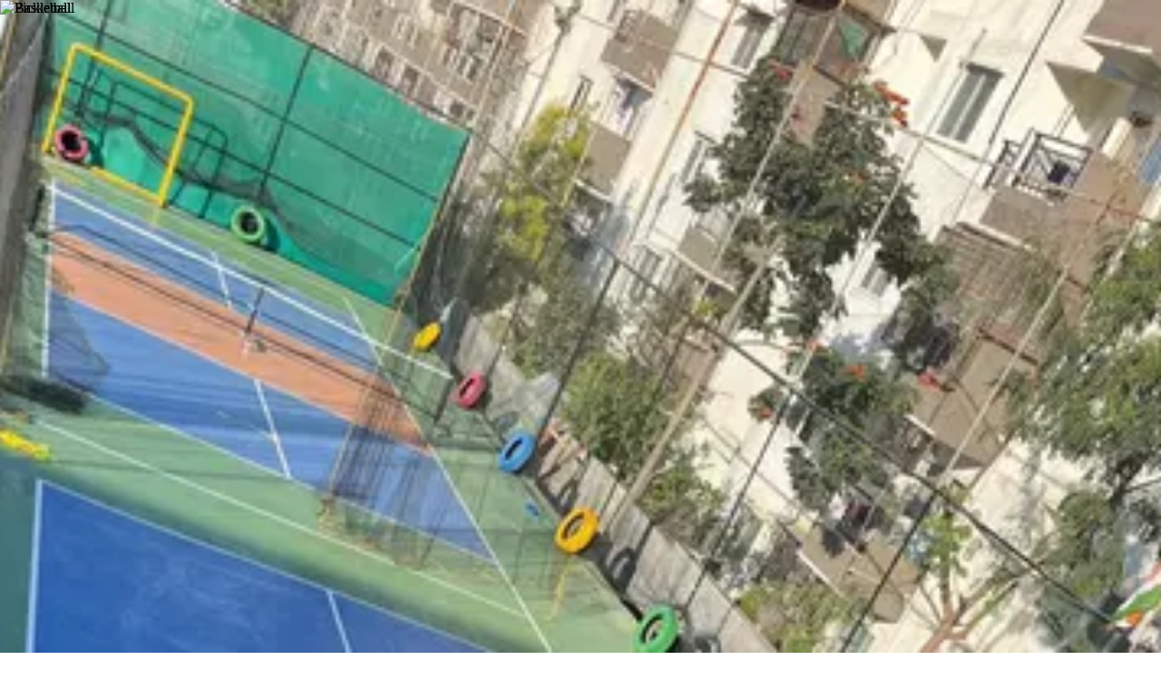

--- FILE ---
content_type: text/html; charset=utf-8
request_url: https://playo.co/venues/hoodi-bengaluru/sports/basketball
body_size: 41483
content:
<!DOCTYPE html><html lang="en" class=" scroll-smooth"><head><meta charSet="utf-8"/><meta name="robots"/><meta name="viewport" content="width=device-width, initial-scale=1"/><link rel="preconnect" href="https://fonts.googleapis.com"/><link rel="preconnect" href="https://fonts.gstatic.com" crossorigin="true"/><link defer="" rel="stylesheet" data-href="https://fonts.googleapis.com/css2?family=Figtree:ital,wght@0,300;0,400;0,500;0,600;0,700;0,800;0,900;1,300;1,400;1,500;1,600;1,700;1,800;1,900&amp;display=swap" data-optimized-fonts="true"/><link defer="" rel="stylesheet" data-href="https://fonts.googleapis.com/css2?family=PT+Sans:ital,wght@0,400;0,700;1,400;1,700&amp;family=Poiret+One&amp;display=swap" data-optimized-fonts="true"/><title>Basketball Venues in Hoodi-bengaluru: Book Top Nearby Venues with Playo</title><meta name="description" content="Top Basketball venues in Hoodi-bengaluru: Find the best nearby Basketball venues with Playo. Ideal for all your sports needs with quick booking, great facilities, and a smooth experience."/><meta property="og:type" content="website"/><meta property="og:title" content="Basketball Venues in Hoodi-bengaluru: Book Top Nearby Venues with Playo"/><meta name="keywords" content="Basketball grounds in Hoodi-bengaluru, Basketball near me"/><meta property="og:description" content="Top Basketball venues in Hoodi-bengaluru: Find the best nearby Basketball venues with Playo. Ideal for all your sports needs with quick booking, great facilities, and a smooth experience."/><meta property="og:url" content="https://playo.co/venues/hoodi-bengaluru/sports/basketball"/><meta property="og:image" content="https://playo-website.gumlet.io/playo/playo_meta_image.png?auto=compress,format"/><meta property="og:image:alt" content="Basketball Venues in Hoodi-bengaluru: Book Top Nearby Venues with Playo"/><meta name="twitter:card" content="summary_large_image"/><meta property="twitter:title" content="Basketball Venues in Hoodi-bengaluru: Book Top Nearby Venues with Playo"/><meta property="twitter:url" content="https://playo.co/venues/hoodi-bengaluru/sports/basketball"/><meta property="twitter:description" content="Top Basketball venues in Hoodi-bengaluru: Find the best nearby Basketball venues with Playo. Ideal for all your sports needs with quick booking, great facilities, and a smooth experience."/><link rel="canonical" href="https://playo.co/venues/hoodi-bengaluru/sports/basketball"/><script type="application/ld+json">{"@context":"http://schema.org","@type":"BreadcrumbList","itemListElement":[{"@type":"ListItem","position":1,"item":{"@id":"https://playo.co","name":"https://playo.co"}},{"@type":"ListItem","position":2,"item":{"@id":"https://playo.co/venues","name":"Places"}},{"@type":"ListItem","position":3,"item":{"@id":"https://playo.co/venues/hoodi-bengaluru","name":"Hoodi Bengaluru"}},{"@type":"ListItem","position":4,"item":{"@id":"https://playo.co/venues/hoodi-bengaluru/sports/basketball","name":"Basketball"}}]}</script><script type="application/ld+json">{"@context":"http://schema.org","@type":"ItemList","itemListElement":[[]]}</script><link rel="preload" as="image" imageSrcSet="https://playo.gumlet.io/THEBALLERDOME20230208054624490304/TheBallerDome1675835153222.jpg?mode=crop&amp;crop=smart&amp;h=200&amp;width=450&amp;q=75 640w, https://playo.gumlet.io/THEBALLERDOME20230208054624490304/TheBallerDome1675835153222.jpg?mode=crop&amp;crop=smart&amp;h=200&amp;width=450&amp;q=75 750w, https://playo.gumlet.io/THEBALLERDOME20230208054624490304/TheBallerDome1675835153222.jpg?mode=crop&amp;crop=smart&amp;h=200&amp;width=450&amp;q=75 828w, https://playo.gumlet.io/THEBALLERDOME20230208054624490304/TheBallerDome1675835153222.jpg?mode=crop&amp;crop=smart&amp;h=200&amp;width=450&amp;q=75 1080w, https://playo.gumlet.io/THEBALLERDOME20230208054624490304/TheBallerDome1675835153222.jpg?mode=crop&amp;crop=smart&amp;h=200&amp;width=450&amp;q=75 1200w, https://playo.gumlet.io/THEBALLERDOME20230208054624490304/TheBallerDome1675835153222.jpg?mode=crop&amp;crop=smart&amp;h=200&amp;width=450&amp;q=75 1920w, https://playo.gumlet.io/THEBALLERDOME20230208054624490304/TheBallerDome1675835153222.jpg?mode=crop&amp;crop=smart&amp;h=200&amp;width=450&amp;q=75 2048w, https://playo.gumlet.io/THEBALLERDOME20230208054624490304/TheBallerDome1675835153222.jpg?mode=crop&amp;crop=smart&amp;h=200&amp;width=450&amp;q=75 3840w" imageSizes="100vw"/><link rel="preload" as="image" imageSrcSet="https://playo.gumlet.io/GOPALANNATIONAL38EC22AA27C6/GopalanNationalSchool1709657552324.png?mode=crop&amp;crop=smart&amp;h=200&amp;width=450&amp;q=75 640w, https://playo.gumlet.io/GOPALANNATIONAL38EC22AA27C6/GopalanNationalSchool1709657552324.png?mode=crop&amp;crop=smart&amp;h=200&amp;width=450&amp;q=75 750w, https://playo.gumlet.io/GOPALANNATIONAL38EC22AA27C6/GopalanNationalSchool1709657552324.png?mode=crop&amp;crop=smart&amp;h=200&amp;width=450&amp;q=75 828w, https://playo.gumlet.io/GOPALANNATIONAL38EC22AA27C6/GopalanNationalSchool1709657552324.png?mode=crop&amp;crop=smart&amp;h=200&amp;width=450&amp;q=75 1080w, https://playo.gumlet.io/GOPALANNATIONAL38EC22AA27C6/GopalanNationalSchool1709657552324.png?mode=crop&amp;crop=smart&amp;h=200&amp;width=450&amp;q=75 1200w, https://playo.gumlet.io/GOPALANNATIONAL38EC22AA27C6/GopalanNationalSchool1709657552324.png?mode=crop&amp;crop=smart&amp;h=200&amp;width=450&amp;q=75 1920w, https://playo.gumlet.io/GOPALANNATIONAL38EC22AA27C6/GopalanNationalSchool1709657552324.png?mode=crop&amp;crop=smart&amp;h=200&amp;width=450&amp;q=75 2048w, https://playo.gumlet.io/GOPALANNATIONAL38EC22AA27C6/GopalanNationalSchool1709657552324.png?mode=crop&amp;crop=smart&amp;h=200&amp;width=450&amp;q=75 3840w" imageSizes="100vw"/><link rel="preload" as="image" imageSrcSet="https://playo.gumlet.io/BIRDMINTON20210911113810267976/decathlonwhitefield1764957844432.jpg?mode=crop&amp;crop=smart&amp;h=200&amp;width=450&amp;q=75 640w, https://playo.gumlet.io/BIRDMINTON20210911113810267976/decathlonwhitefield1764957844432.jpg?mode=crop&amp;crop=smart&amp;h=200&amp;width=450&amp;q=75 750w, https://playo.gumlet.io/BIRDMINTON20210911113810267976/decathlonwhitefield1764957844432.jpg?mode=crop&amp;crop=smart&amp;h=200&amp;width=450&amp;q=75 828w, https://playo.gumlet.io/BIRDMINTON20210911113810267976/decathlonwhitefield1764957844432.jpg?mode=crop&amp;crop=smart&amp;h=200&amp;width=450&amp;q=75 1080w, https://playo.gumlet.io/BIRDMINTON20210911113810267976/decathlonwhitefield1764957844432.jpg?mode=crop&amp;crop=smart&amp;h=200&amp;width=450&amp;q=75 1200w, https://playo.gumlet.io/BIRDMINTON20210911113810267976/decathlonwhitefield1764957844432.jpg?mode=crop&amp;crop=smart&amp;h=200&amp;width=450&amp;q=75 1920w, https://playo.gumlet.io/BIRDMINTON20210911113810267976/decathlonwhitefield1764957844432.jpg?mode=crop&amp;crop=smart&amp;h=200&amp;width=450&amp;q=75 2048w, https://playo.gumlet.io/BIRDMINTON20210911113810267976/decathlonwhitefield1764957844432.jpg?mode=crop&amp;crop=smart&amp;h=200&amp;width=450&amp;q=75 3840w" imageSizes="100vw"/><link rel="preload" as="image" imageSrcSet="https://playo.gumlet.io/AKHADATHESPORTSACADEMY20241215173500544025/AkhadaTheSportsAcademy1738143716533.jpg?mode=crop&amp;crop=smart&amp;h=200&amp;width=450&amp;q=75 640w, https://playo.gumlet.io/AKHADATHESPORTSACADEMY20241215173500544025/AkhadaTheSportsAcademy1738143716533.jpg?mode=crop&amp;crop=smart&amp;h=200&amp;width=450&amp;q=75 750w, https://playo.gumlet.io/AKHADATHESPORTSACADEMY20241215173500544025/AkhadaTheSportsAcademy1738143716533.jpg?mode=crop&amp;crop=smart&amp;h=200&amp;width=450&amp;q=75 828w, https://playo.gumlet.io/AKHADATHESPORTSACADEMY20241215173500544025/AkhadaTheSportsAcademy1738143716533.jpg?mode=crop&amp;crop=smart&amp;h=200&amp;width=450&amp;q=75 1080w, https://playo.gumlet.io/AKHADATHESPORTSACADEMY20241215173500544025/AkhadaTheSportsAcademy1738143716533.jpg?mode=crop&amp;crop=smart&amp;h=200&amp;width=450&amp;q=75 1200w, https://playo.gumlet.io/AKHADATHESPORTSACADEMY20241215173500544025/AkhadaTheSportsAcademy1738143716533.jpg?mode=crop&amp;crop=smart&amp;h=200&amp;width=450&amp;q=75 1920w, https://playo.gumlet.io/AKHADATHESPORTSACADEMY20241215173500544025/AkhadaTheSportsAcademy1738143716533.jpg?mode=crop&amp;crop=smart&amp;h=200&amp;width=450&amp;q=75 2048w, https://playo.gumlet.io/AKHADATHESPORTSACADEMY20241215173500544025/AkhadaTheSportsAcademy1738143716533.jpg?mode=crop&amp;crop=smart&amp;h=200&amp;width=450&amp;q=75 3840w" imageSizes="100vw"/><link rel="preload" as="image" imageSrcSet="https://playo.gumlet.io/LOOPSPORTSPLEX20240621044949366376/loopsportsplex1718962754781.jpeg?mode=crop&amp;crop=smart&amp;h=200&amp;width=450&amp;q=75 640w, https://playo.gumlet.io/LOOPSPORTSPLEX20240621044949366376/loopsportsplex1718962754781.jpeg?mode=crop&amp;crop=smart&amp;h=200&amp;width=450&amp;q=75 750w, https://playo.gumlet.io/LOOPSPORTSPLEX20240621044949366376/loopsportsplex1718962754781.jpeg?mode=crop&amp;crop=smart&amp;h=200&amp;width=450&amp;q=75 828w, https://playo.gumlet.io/LOOPSPORTSPLEX20240621044949366376/loopsportsplex1718962754781.jpeg?mode=crop&amp;crop=smart&amp;h=200&amp;width=450&amp;q=75 1080w, https://playo.gumlet.io/LOOPSPORTSPLEX20240621044949366376/loopsportsplex1718962754781.jpeg?mode=crop&amp;crop=smart&amp;h=200&amp;width=450&amp;q=75 1200w, https://playo.gumlet.io/LOOPSPORTSPLEX20240621044949366376/loopsportsplex1718962754781.jpeg?mode=crop&amp;crop=smart&amp;h=200&amp;width=450&amp;q=75 1920w, https://playo.gumlet.io/LOOPSPORTSPLEX20240621044949366376/loopsportsplex1718962754781.jpeg?mode=crop&amp;crop=smart&amp;h=200&amp;width=450&amp;q=75 2048w, https://playo.gumlet.io/LOOPSPORTSPLEX20240621044949366376/loopsportsplex1718962754781.jpeg?mode=crop&amp;crop=smart&amp;h=200&amp;width=450&amp;q=75 3840w" imageSizes="100vw"/><link rel="preload" as="image" imageSrcSet="/_next/image?url=https%3A%2F%2Fplayo.gumlet.io%2FV3SPORTICONS%2FSP2.png%3Fq%3D20&amp;w=640&amp;q=50 640w, /_next/image?url=https%3A%2F%2Fplayo.gumlet.io%2FV3SPORTICONS%2FSP2.png%3Fq%3D20&amp;w=750&amp;q=50 750w, /_next/image?url=https%3A%2F%2Fplayo.gumlet.io%2FV3SPORTICONS%2FSP2.png%3Fq%3D20&amp;w=828&amp;q=50 828w, /_next/image?url=https%3A%2F%2Fplayo.gumlet.io%2FV3SPORTICONS%2FSP2.png%3Fq%3D20&amp;w=1080&amp;q=50 1080w, /_next/image?url=https%3A%2F%2Fplayo.gumlet.io%2FV3SPORTICONS%2FSP2.png%3Fq%3D20&amp;w=1200&amp;q=50 1200w, /_next/image?url=https%3A%2F%2Fplayo.gumlet.io%2FV3SPORTICONS%2FSP2.png%3Fq%3D20&amp;w=1920&amp;q=50 1920w, /_next/image?url=https%3A%2F%2Fplayo.gumlet.io%2FV3SPORTICONS%2FSP2.png%3Fq%3D20&amp;w=2048&amp;q=50 2048w, /_next/image?url=https%3A%2F%2Fplayo.gumlet.io%2FV3SPORTICONS%2FSP2.png%3Fq%3D20&amp;w=3840&amp;q=50 3840w" imageSizes="100vw"/><link rel="preload" as="image" imageSrcSet="https://playo.gumlet.io/SPORTONIXSPORTSARENA20210419160144919077/SportonixSportsArena1755666342265.jpg?mode=crop&amp;crop=smart&amp;h=200&amp;width=450&amp;q=75 640w, https://playo.gumlet.io/SPORTONIXSPORTSARENA20210419160144919077/SportonixSportsArena1755666342265.jpg?mode=crop&amp;crop=smart&amp;h=200&amp;width=450&amp;q=75 750w, https://playo.gumlet.io/SPORTONIXSPORTSARENA20210419160144919077/SportonixSportsArena1755666342265.jpg?mode=crop&amp;crop=smart&amp;h=200&amp;width=450&amp;q=75 828w, https://playo.gumlet.io/SPORTONIXSPORTSARENA20210419160144919077/SportonixSportsArena1755666342265.jpg?mode=crop&amp;crop=smart&amp;h=200&amp;width=450&amp;q=75 1080w, https://playo.gumlet.io/SPORTONIXSPORTSARENA20210419160144919077/SportonixSportsArena1755666342265.jpg?mode=crop&amp;crop=smart&amp;h=200&amp;width=450&amp;q=75 1200w, https://playo.gumlet.io/SPORTONIXSPORTSARENA20210419160144919077/SportonixSportsArena1755666342265.jpg?mode=crop&amp;crop=smart&amp;h=200&amp;width=450&amp;q=75 1920w, https://playo.gumlet.io/SPORTONIXSPORTSARENA20210419160144919077/SportonixSportsArena1755666342265.jpg?mode=crop&amp;crop=smart&amp;h=200&amp;width=450&amp;q=75 2048w, https://playo.gumlet.io/SPORTONIXSPORTSARENA20210419160144919077/SportonixSportsArena1755666342265.jpg?mode=crop&amp;crop=smart&amp;h=200&amp;width=450&amp;q=75 3840w" imageSizes="100vw"/><link rel="preload" as="image" imageSrcSet="/_next/image?url=https%3A%2F%2Fplayo.gumlet.io%2FV3SPORTICONS%2FSP57.png%3Fq%3D20&amp;w=640&amp;q=50 640w, /_next/image?url=https%3A%2F%2Fplayo.gumlet.io%2FV3SPORTICONS%2FSP57.png%3Fq%3D20&amp;w=750&amp;q=50 750w, /_next/image?url=https%3A%2F%2Fplayo.gumlet.io%2FV3SPORTICONS%2FSP57.png%3Fq%3D20&amp;w=828&amp;q=50 828w, /_next/image?url=https%3A%2F%2Fplayo.gumlet.io%2FV3SPORTICONS%2FSP57.png%3Fq%3D20&amp;w=1080&amp;q=50 1080w, /_next/image?url=https%3A%2F%2Fplayo.gumlet.io%2FV3SPORTICONS%2FSP57.png%3Fq%3D20&amp;w=1200&amp;q=50 1200w, /_next/image?url=https%3A%2F%2Fplayo.gumlet.io%2FV3SPORTICONS%2FSP57.png%3Fq%3D20&amp;w=1920&amp;q=50 1920w, /_next/image?url=https%3A%2F%2Fplayo.gumlet.io%2FV3SPORTICONS%2FSP57.png%3Fq%3D20&amp;w=2048&amp;q=50 2048w, /_next/image?url=https%3A%2F%2Fplayo.gumlet.io%2FV3SPORTICONS%2FSP57.png%3Fq%3D20&amp;w=3840&amp;q=50 3840w" imageSizes="100vw"/><link rel="preload" as="image" imageSrcSet="/_next/image?url=https%3A%2F%2Fplayo.gumlet.io%2FV3SPORTICONS%2FSP7.png%3Fq%3D20&amp;w=640&amp;q=50 640w, /_next/image?url=https%3A%2F%2Fplayo.gumlet.io%2FV3SPORTICONS%2FSP7.png%3Fq%3D20&amp;w=750&amp;q=50 750w, /_next/image?url=https%3A%2F%2Fplayo.gumlet.io%2FV3SPORTICONS%2FSP7.png%3Fq%3D20&amp;w=828&amp;q=50 828w, /_next/image?url=https%3A%2F%2Fplayo.gumlet.io%2FV3SPORTICONS%2FSP7.png%3Fq%3D20&amp;w=1080&amp;q=50 1080w, /_next/image?url=https%3A%2F%2Fplayo.gumlet.io%2FV3SPORTICONS%2FSP7.png%3Fq%3D20&amp;w=1200&amp;q=50 1200w, /_next/image?url=https%3A%2F%2Fplayo.gumlet.io%2FV3SPORTICONS%2FSP7.png%3Fq%3D20&amp;w=1920&amp;q=50 1920w, /_next/image?url=https%3A%2F%2Fplayo.gumlet.io%2FV3SPORTICONS%2FSP7.png%3Fq%3D20&amp;w=2048&amp;q=50 2048w, /_next/image?url=https%3A%2F%2Fplayo.gumlet.io%2FV3SPORTICONS%2FSP7.png%3Fq%3D20&amp;w=3840&amp;q=50 3840w" imageSizes="100vw"/><link rel="preload" as="image" imageSrcSet="https://playo.gumlet.io/VMSPORTSACADEMY20241211112157462930/VMSportsAcademy1733983157910.jpg?mode=crop&amp;crop=smart&amp;h=200&amp;width=450&amp;q=75 640w, https://playo.gumlet.io/VMSPORTSACADEMY20241211112157462930/VMSportsAcademy1733983157910.jpg?mode=crop&amp;crop=smart&amp;h=200&amp;width=450&amp;q=75 750w, https://playo.gumlet.io/VMSPORTSACADEMY20241211112157462930/VMSportsAcademy1733983157910.jpg?mode=crop&amp;crop=smart&amp;h=200&amp;width=450&amp;q=75 828w, https://playo.gumlet.io/VMSPORTSACADEMY20241211112157462930/VMSportsAcademy1733983157910.jpg?mode=crop&amp;crop=smart&amp;h=200&amp;width=450&amp;q=75 1080w, https://playo.gumlet.io/VMSPORTSACADEMY20241211112157462930/VMSportsAcademy1733983157910.jpg?mode=crop&amp;crop=smart&amp;h=200&amp;width=450&amp;q=75 1200w, https://playo.gumlet.io/VMSPORTSACADEMY20241211112157462930/VMSportsAcademy1733983157910.jpg?mode=crop&amp;crop=smart&amp;h=200&amp;width=450&amp;q=75 1920w, https://playo.gumlet.io/VMSPORTSACADEMY20241211112157462930/VMSportsAcademy1733983157910.jpg?mode=crop&amp;crop=smart&amp;h=200&amp;width=450&amp;q=75 2048w, https://playo.gumlet.io/VMSPORTSACADEMY20241211112157462930/VMSportsAcademy1733983157910.jpg?mode=crop&amp;crop=smart&amp;h=200&amp;width=450&amp;q=75 3840w" imageSizes="100vw"/><link rel="preload" as="image" imageSrcSet="https://playo.gumlet.io/EKAMSPORTSARENA/EkamSportsAcademy1670661095521.jpeg?mode=crop&amp;crop=smart&amp;h=200&amp;width=450&amp;q=75 640w, https://playo.gumlet.io/EKAMSPORTSARENA/EkamSportsAcademy1670661095521.jpeg?mode=crop&amp;crop=smart&amp;h=200&amp;width=450&amp;q=75 750w, https://playo.gumlet.io/EKAMSPORTSARENA/EkamSportsAcademy1670661095521.jpeg?mode=crop&amp;crop=smart&amp;h=200&amp;width=450&amp;q=75 828w, https://playo.gumlet.io/EKAMSPORTSARENA/EkamSportsAcademy1670661095521.jpeg?mode=crop&amp;crop=smart&amp;h=200&amp;width=450&amp;q=75 1080w, https://playo.gumlet.io/EKAMSPORTSARENA/EkamSportsAcademy1670661095521.jpeg?mode=crop&amp;crop=smart&amp;h=200&amp;width=450&amp;q=75 1200w, https://playo.gumlet.io/EKAMSPORTSARENA/EkamSportsAcademy1670661095521.jpeg?mode=crop&amp;crop=smart&amp;h=200&amp;width=450&amp;q=75 1920w, https://playo.gumlet.io/EKAMSPORTSARENA/EkamSportsAcademy1670661095521.jpeg?mode=crop&amp;crop=smart&amp;h=200&amp;width=450&amp;q=75 2048w, https://playo.gumlet.io/EKAMSPORTSARENA/EkamSportsAcademy1670661095521.jpeg?mode=crop&amp;crop=smart&amp;h=200&amp;width=450&amp;q=75 3840w" imageSizes="100vw"/><link rel="preload" as="image" imageSrcSet="/_next/image?url=https%3A%2F%2Fplayo.gumlet.io%2FV3SPORTICONS%2FSP3.png%3Fq%3D20&amp;w=640&amp;q=50 640w, /_next/image?url=https%3A%2F%2Fplayo.gumlet.io%2FV3SPORTICONS%2FSP3.png%3Fq%3D20&amp;w=750&amp;q=50 750w, /_next/image?url=https%3A%2F%2Fplayo.gumlet.io%2FV3SPORTICONS%2FSP3.png%3Fq%3D20&amp;w=828&amp;q=50 828w, /_next/image?url=https%3A%2F%2Fplayo.gumlet.io%2FV3SPORTICONS%2FSP3.png%3Fq%3D20&amp;w=1080&amp;q=50 1080w, /_next/image?url=https%3A%2F%2Fplayo.gumlet.io%2FV3SPORTICONS%2FSP3.png%3Fq%3D20&amp;w=1200&amp;q=50 1200w, /_next/image?url=https%3A%2F%2Fplayo.gumlet.io%2FV3SPORTICONS%2FSP3.png%3Fq%3D20&amp;w=1920&amp;q=50 1920w, /_next/image?url=https%3A%2F%2Fplayo.gumlet.io%2FV3SPORTICONS%2FSP3.png%3Fq%3D20&amp;w=2048&amp;q=50 2048w, /_next/image?url=https%3A%2F%2Fplayo.gumlet.io%2FV3SPORTICONS%2FSP3.png%3Fq%3D20&amp;w=3840&amp;q=50 3840w" imageSizes="100vw"/><link rel="preload" as="image" imageSrcSet="https://playo.gumlet.io/AVAMULTISPORTCOURT20250624090242308889/AVAMultiSportCourt1751818173072.jpeg?mode=crop&amp;crop=smart&amp;h=200&amp;width=450&amp;q=75 640w, https://playo.gumlet.io/AVAMULTISPORTCOURT20250624090242308889/AVAMultiSportCourt1751818173072.jpeg?mode=crop&amp;crop=smart&amp;h=200&amp;width=450&amp;q=75 750w, https://playo.gumlet.io/AVAMULTISPORTCOURT20250624090242308889/AVAMultiSportCourt1751818173072.jpeg?mode=crop&amp;crop=smart&amp;h=200&amp;width=450&amp;q=75 828w, https://playo.gumlet.io/AVAMULTISPORTCOURT20250624090242308889/AVAMultiSportCourt1751818173072.jpeg?mode=crop&amp;crop=smart&amp;h=200&amp;width=450&amp;q=75 1080w, https://playo.gumlet.io/AVAMULTISPORTCOURT20250624090242308889/AVAMultiSportCourt1751818173072.jpeg?mode=crop&amp;crop=smart&amp;h=200&amp;width=450&amp;q=75 1200w, https://playo.gumlet.io/AVAMULTISPORTCOURT20250624090242308889/AVAMultiSportCourt1751818173072.jpeg?mode=crop&amp;crop=smart&amp;h=200&amp;width=450&amp;q=75 1920w, https://playo.gumlet.io/AVAMULTISPORTCOURT20250624090242308889/AVAMultiSportCourt1751818173072.jpeg?mode=crop&amp;crop=smart&amp;h=200&amp;width=450&amp;q=75 2048w, https://playo.gumlet.io/AVAMULTISPORTCOURT20250624090242308889/AVAMultiSportCourt1751818173072.jpeg?mode=crop&amp;crop=smart&amp;h=200&amp;width=450&amp;q=75 3840w" imageSizes="100vw"/><link rel="preload" as="image" imageSrcSet="https://playo.gumlet.io/AURAACTIVESPORTSARENA20240319164554114550/AuraActiveSportsArena1735825860034.jpeg?mode=crop&amp;crop=smart&amp;h=200&amp;width=450&amp;q=75 640w, https://playo.gumlet.io/AURAACTIVESPORTSARENA20240319164554114550/AuraActiveSportsArena1735825860034.jpeg?mode=crop&amp;crop=smart&amp;h=200&amp;width=450&amp;q=75 750w, https://playo.gumlet.io/AURAACTIVESPORTSARENA20240319164554114550/AuraActiveSportsArena1735825860034.jpeg?mode=crop&amp;crop=smart&amp;h=200&amp;width=450&amp;q=75 828w, https://playo.gumlet.io/AURAACTIVESPORTSARENA20240319164554114550/AuraActiveSportsArena1735825860034.jpeg?mode=crop&amp;crop=smart&amp;h=200&amp;width=450&amp;q=75 1080w, https://playo.gumlet.io/AURAACTIVESPORTSARENA20240319164554114550/AuraActiveSportsArena1735825860034.jpeg?mode=crop&amp;crop=smart&amp;h=200&amp;width=450&amp;q=75 1200w, https://playo.gumlet.io/AURAACTIVESPORTSARENA20240319164554114550/AuraActiveSportsArena1735825860034.jpeg?mode=crop&amp;crop=smart&amp;h=200&amp;width=450&amp;q=75 1920w, https://playo.gumlet.io/AURAACTIVESPORTSARENA20240319164554114550/AuraActiveSportsArena1735825860034.jpeg?mode=crop&amp;crop=smart&amp;h=200&amp;width=450&amp;q=75 2048w, https://playo.gumlet.io/AURAACTIVESPORTSARENA20240319164554114550/AuraActiveSportsArena1735825860034.jpeg?mode=crop&amp;crop=smart&amp;h=200&amp;width=450&amp;q=75 3840w" imageSizes="100vw"/><link rel="preload" as="image" imageSrcSet="/_next/image?url=https%3A%2F%2Fplayo.gumlet.io%2FV3SPORTICONS%2FSP56.png%3Fq%3D20&amp;w=640&amp;q=50 640w, /_next/image?url=https%3A%2F%2Fplayo.gumlet.io%2FV3SPORTICONS%2FSP56.png%3Fq%3D20&amp;w=750&amp;q=50 750w, /_next/image?url=https%3A%2F%2Fplayo.gumlet.io%2FV3SPORTICONS%2FSP56.png%3Fq%3D20&amp;w=828&amp;q=50 828w, /_next/image?url=https%3A%2F%2Fplayo.gumlet.io%2FV3SPORTICONS%2FSP56.png%3Fq%3D20&amp;w=1080&amp;q=50 1080w, /_next/image?url=https%3A%2F%2Fplayo.gumlet.io%2FV3SPORTICONS%2FSP56.png%3Fq%3D20&amp;w=1200&amp;q=50 1200w, /_next/image?url=https%3A%2F%2Fplayo.gumlet.io%2FV3SPORTICONS%2FSP56.png%3Fq%3D20&amp;w=1920&amp;q=50 1920w, /_next/image?url=https%3A%2F%2Fplayo.gumlet.io%2FV3SPORTICONS%2FSP56.png%3Fq%3D20&amp;w=2048&amp;q=50 2048w, /_next/image?url=https%3A%2F%2Fplayo.gumlet.io%2FV3SPORTICONS%2FSP56.png%3Fq%3D20&amp;w=3840&amp;q=50 3840w" imageSizes="100vw"/><link rel="preload" as="image" imageSrcSet="https://playo.gumlet.io/INSPORTZARENA20241121105816561159/insportzarena1749791441740.jpg?mode=crop&amp;crop=smart&amp;h=200&amp;width=450&amp;q=75 640w, https://playo.gumlet.io/INSPORTZARENA20241121105816561159/insportzarena1749791441740.jpg?mode=crop&amp;crop=smart&amp;h=200&amp;width=450&amp;q=75 750w, https://playo.gumlet.io/INSPORTZARENA20241121105816561159/insportzarena1749791441740.jpg?mode=crop&amp;crop=smart&amp;h=200&amp;width=450&amp;q=75 828w, https://playo.gumlet.io/INSPORTZARENA20241121105816561159/insportzarena1749791441740.jpg?mode=crop&amp;crop=smart&amp;h=200&amp;width=450&amp;q=75 1080w, https://playo.gumlet.io/INSPORTZARENA20241121105816561159/insportzarena1749791441740.jpg?mode=crop&amp;crop=smart&amp;h=200&amp;width=450&amp;q=75 1200w, https://playo.gumlet.io/INSPORTZARENA20241121105816561159/insportzarena1749791441740.jpg?mode=crop&amp;crop=smart&amp;h=200&amp;width=450&amp;q=75 1920w, https://playo.gumlet.io/INSPORTZARENA20241121105816561159/insportzarena1749791441740.jpg?mode=crop&amp;crop=smart&amp;h=200&amp;width=450&amp;q=75 2048w, https://playo.gumlet.io/INSPORTZARENA20241121105816561159/insportzarena1749791441740.jpg?mode=crop&amp;crop=smart&amp;h=200&amp;width=450&amp;q=75 3840w" imageSizes="100vw"/><link rel="preload" as="image" imageSrcSet="/_next/image?url=https%3A%2F%2Fplayo.gumlet.io%2FV3SPORTICONS%2FSP5.png%3Fq%3D20&amp;w=640&amp;q=50 640w, /_next/image?url=https%3A%2F%2Fplayo.gumlet.io%2FV3SPORTICONS%2FSP5.png%3Fq%3D20&amp;w=750&amp;q=50 750w, /_next/image?url=https%3A%2F%2Fplayo.gumlet.io%2FV3SPORTICONS%2FSP5.png%3Fq%3D20&amp;w=828&amp;q=50 828w, /_next/image?url=https%3A%2F%2Fplayo.gumlet.io%2FV3SPORTICONS%2FSP5.png%3Fq%3D20&amp;w=1080&amp;q=50 1080w, /_next/image?url=https%3A%2F%2Fplayo.gumlet.io%2FV3SPORTICONS%2FSP5.png%3Fq%3D20&amp;w=1200&amp;q=50 1200w, /_next/image?url=https%3A%2F%2Fplayo.gumlet.io%2FV3SPORTICONS%2FSP5.png%3Fq%3D20&amp;w=1920&amp;q=50 1920w, /_next/image?url=https%3A%2F%2Fplayo.gumlet.io%2FV3SPORTICONS%2FSP5.png%3Fq%3D20&amp;w=2048&amp;q=50 2048w, /_next/image?url=https%3A%2F%2Fplayo.gumlet.io%2FV3SPORTICONS%2FSP5.png%3Fq%3D20&amp;w=3840&amp;q=50 3840w" imageSizes="100vw"/><link rel="preload" as="image" imageSrcSet="https://playo.gumlet.io/DHANWINCLUB20251126182549735573/dhanwinclub1764181661126.jpg?mode=crop&amp;crop=smart&amp;h=200&amp;width=450&amp;q=75 640w, https://playo.gumlet.io/DHANWINCLUB20251126182549735573/dhanwinclub1764181661126.jpg?mode=crop&amp;crop=smart&amp;h=200&amp;width=450&amp;q=75 750w, https://playo.gumlet.io/DHANWINCLUB20251126182549735573/dhanwinclub1764181661126.jpg?mode=crop&amp;crop=smart&amp;h=200&amp;width=450&amp;q=75 828w, https://playo.gumlet.io/DHANWINCLUB20251126182549735573/dhanwinclub1764181661126.jpg?mode=crop&amp;crop=smart&amp;h=200&amp;width=450&amp;q=75 1080w, https://playo.gumlet.io/DHANWINCLUB20251126182549735573/dhanwinclub1764181661126.jpg?mode=crop&amp;crop=smart&amp;h=200&amp;width=450&amp;q=75 1200w, https://playo.gumlet.io/DHANWINCLUB20251126182549735573/dhanwinclub1764181661126.jpg?mode=crop&amp;crop=smart&amp;h=200&amp;width=450&amp;q=75 1920w, https://playo.gumlet.io/DHANWINCLUB20251126182549735573/dhanwinclub1764181661126.jpg?mode=crop&amp;crop=smart&amp;h=200&amp;width=450&amp;q=75 2048w, https://playo.gumlet.io/DHANWINCLUB20251126182549735573/dhanwinclub1764181661126.jpg?mode=crop&amp;crop=smart&amp;h=200&amp;width=450&amp;q=75 3840w" imageSizes="100vw"/><link rel="preload" as="image" imageSrcSet="/_next/image?url=https%3A%2F%2Fplayo.gumlet.io%2FV3SPORTICONS%2FSP83.png%3Fq%3D20&amp;w=640&amp;q=50 640w, /_next/image?url=https%3A%2F%2Fplayo.gumlet.io%2FV3SPORTICONS%2FSP83.png%3Fq%3D20&amp;w=750&amp;q=50 750w, /_next/image?url=https%3A%2F%2Fplayo.gumlet.io%2FV3SPORTICONS%2FSP83.png%3Fq%3D20&amp;w=828&amp;q=50 828w, /_next/image?url=https%3A%2F%2Fplayo.gumlet.io%2FV3SPORTICONS%2FSP83.png%3Fq%3D20&amp;w=1080&amp;q=50 1080w, /_next/image?url=https%3A%2F%2Fplayo.gumlet.io%2FV3SPORTICONS%2FSP83.png%3Fq%3D20&amp;w=1200&amp;q=50 1200w, /_next/image?url=https%3A%2F%2Fplayo.gumlet.io%2FV3SPORTICONS%2FSP83.png%3Fq%3D20&amp;w=1920&amp;q=50 1920w, /_next/image?url=https%3A%2F%2Fplayo.gumlet.io%2FV3SPORTICONS%2FSP83.png%3Fq%3D20&amp;w=2048&amp;q=50 2048w, /_next/image?url=https%3A%2F%2Fplayo.gumlet.io%2FV3SPORTICONS%2FSP83.png%3Fq%3D20&amp;w=3840&amp;q=50 3840w" imageSizes="100vw"/><link rel="preload" as="image" imageSrcSet="/_next/image?url=https%3A%2F%2Fplayo.gumlet.io%2FV3SPORTICONS%2FSP1.png%3Fq%3D20&amp;w=640&amp;q=50 640w, /_next/image?url=https%3A%2F%2Fplayo.gumlet.io%2FV3SPORTICONS%2FSP1.png%3Fq%3D20&amp;w=750&amp;q=50 750w, /_next/image?url=https%3A%2F%2Fplayo.gumlet.io%2FV3SPORTICONS%2FSP1.png%3Fq%3D20&amp;w=828&amp;q=50 828w, /_next/image?url=https%3A%2F%2Fplayo.gumlet.io%2FV3SPORTICONS%2FSP1.png%3Fq%3D20&amp;w=1080&amp;q=50 1080w, /_next/image?url=https%3A%2F%2Fplayo.gumlet.io%2FV3SPORTICONS%2FSP1.png%3Fq%3D20&amp;w=1200&amp;q=50 1200w, /_next/image?url=https%3A%2F%2Fplayo.gumlet.io%2FV3SPORTICONS%2FSP1.png%3Fq%3D20&amp;w=1920&amp;q=50 1920w, /_next/image?url=https%3A%2F%2Fplayo.gumlet.io%2FV3SPORTICONS%2FSP1.png%3Fq%3D20&amp;w=2048&amp;q=50 2048w, /_next/image?url=https%3A%2F%2Fplayo.gumlet.io%2FV3SPORTICONS%2FSP1.png%3Fq%3D20&amp;w=3840&amp;q=50 3840w" imageSizes="100vw"/><meta name="next-head-count" content="43"/><meta http-equiv="X-UA-Compatible" content="IE=edge"/><link rel="dns-prefetch" href="https://playo.gumlet.io"/><link rel="dns-prefetch" href="https://playo-website.gumlet.io"/><link rel="dns-prefetch" href="https://fonts.googleapis.com"/><meta property="fb:app_id" content="1517806818505951"/><meta name="twitter:site" content="@playoApp"/><meta name="twitter:creator" content="@playoApp"/><meta name="twitter:app:country" content="IN"/><meta name="twitter:app:name:iphone" content="Playo"/><meta name="twitter:app:id:iphone" content="1018786950"/><meta name="twitter:app:name:ipad" content="Playo"/><meta name="twitter:app:id:ipad" content="1018786950"/><meta name="twitter:app:name:googleplay" content="Playo"/><meta name="twitter:app:id:googleplay" content="com.techmash.playo"/><meta name="google-signin-scope" content="profile email"/><meta name="twitter:app:url:googleplay" content="https://play.google.com/store/apps/details?id=com.techmash.playo&amp;utm_source=playo-website&amp;utm_medium=desktop&amp;utm_campaign=get-the-app"/><meta name="google-signin-client_id" content="271948351297-9s2qtiimv1fdpnvq22lgsicu5pcbf2j3.apps.googleusercontent.com"/><link rel="apple-touch-icon" sizes="57x57" href="/favicon/apple-icon-57x57.png"/><link rel="apple-touch-icon" sizes="60x60" href="/favicon/apple-icon-60x60.png"/><link rel="apple-touch-icon" sizes="72x72" href="/favicon/apple-icon-72x72.png"/><link rel="apple-touch-icon" sizes="76x76" href="/favicon/apple-icon-76x76.png"/><link rel="apple-touch-icon" sizes="114x114" href="/favicon/apple-icon-114x114.png"/><link rel="apple-touch-icon" sizes="120x120" href="/favicon/apple-icon-120x120.png"/><link rel="apple-touch-icon" sizes="144x144" href="/favicon/apple-icon-144x144.png"/><link rel="apple-touch-icon" sizes="152x152" href="/favicon/apple-icon-152x152.png"/><link rel="apple-touch-icon" sizes="180x180" href="/favicon/apple-icon-180x180.png"/><link rel="icon" type="image/png" sizes="192x192" href="/favicon/android-icon-192x192.png"/><link rel="icon" type="image/png" sizes="32x32" href="/favicon/favicon-32x32.png"/><link rel="icon" type="image/png" sizes="96x96" href="/favicon/favicon-96x96.png"/><link rel="icon" type="image/png" sizes="16x16" href="/favicon/favicon-16x16.png"/><script type="application/ld+json">{"@context":"https://schema.org","@type":"WebSite","name":"Playo","url":"https://playo.co"}</script><script type="application/ld+json">{"@context":"https://schema.org","@type":"Organization","name":"Playo","address":{"@type":"PostalAddress","addressLocality":"Bangalore, India","postalCode":"560008","streetAddress":"2nd Floor, #3615/A, 6th Cross, 13G Main, HAL 2nd Stage, Indiranagar"},"logo":"https://s3.ap-south-1.amazonaws.com/playo-website/company/logonew-playo-03.png","url":"https://www.playo.co","email":"contact@playo.co","sameAs":["https://twitter.com/playoApp","https://www.facebook.com/PlayoApp","https://in.pinterest.com/playoapp","https://instagram.com/playoapp/","https://www.linkedin.com/company/playo","https://www.youtube.com/channel/UCwst-sr1WwzFYHsXnECXrJQ"],"contactPoint":[{"@type":"ContactPoint","telephone":"+91-80-88886696","contactType":"customer service","areaServed":"IN"},{"@type":"ContactPoint","telephone":"+971-50-7902152","contactType":"customer service","areaServed":"AE"}]}</script><script defer="">(function(w,d,s,l,i){w[l]=w[l]||[];w[l].push({'gtm.start':
      new Date().getTime(),event:'gtm.js'});var f=d.getElementsByTagName(s)[0],
      j=d.createElement(s),dl=l!='dataLayer'?'&l='+l:'';j.async=true;j.src=
      'https://www.googletagmanager.com/gtm.js?id='+i+dl;f.parentNode.insertBefore(j,f);
    })(window,document,'script','dataLayer','GTM-54NDM4N');</script><script type="text/javascript" defer="">
            (function(w,s){
               var e=document.createElement("script");
               e.type="text/javascript";
               e.async=true;
               e.src="https://cdn-in.pagesense.io/js/playo/eb842d6f6bfa4b5fbd12646c4759bf73.js";
               var x=document.getElementsByTagName("script")[0];
               x.parentNode.insertBefore(e,x);
            })(window,"script");
         </script><script src="https://apis.google.com/js/platform.js" async="" defer=""></script><meta name="alexaVerifyID" content="BCCyzQxpkryqvBpG2_w_BqWEVmg"/><link rel="icon" href="https://playo-website.gumlet.io/playo-website-v2/logos-icons/Playo+Logo+-+Ball+Boxed.svg"/><meta name="next-font-preconnect"/><link rel="preload" href="/_next/static/css/7601b3c427ebfaa3.css" as="style"/><link rel="stylesheet" href="/_next/static/css/7601b3c427ebfaa3.css" data-n-g=""/><noscript data-n-css=""></noscript><script defer="" nomodule="" src="/_next/static/chunks/polyfills-5cd94c89d3acac5f.js"></script><script defer="" src="/_next/static/chunks/3965.8b035c9672b19c80.js"></script><script defer="" src="/_next/static/chunks/1906.bdce09d46247ba9a.js"></script><script defer="" src="/_next/static/chunks/6727-c0566a3dd30d28a2.js"></script><script defer="" src="/_next/static/chunks/7204.6f863c185abbd9eb.js"></script><script defer="" src="/_next/static/chunks/242.24eece1122f8b475.js"></script><script defer="" src="/_next/static/chunks/7635.da0d0e493a9afa3e.js"></script><script defer="" src="/_next/static/chunks/7501-023bef89f0e6523f.js"></script><script defer="" src="/_next/static/chunks/4268.b2687e2a0e92d8d4.js"></script><script src="/_next/static/chunks/webpack-0c2ab942d2baed3a.js" defer=""></script><script src="/_next/static/chunks/framework-9cf46cf0fe8d1146.js" defer=""></script><script src="/_next/static/chunks/main-b94660861a5e6422.js" defer=""></script><script src="/_next/static/chunks/pages/_app-f9fa16d13e0f8ef4.js" defer=""></script><script src="/_next/static/chunks/5675-65bd10025837f5ad.js" defer=""></script><script src="/_next/static/chunks/5902-e1bb60e6cbe8056b.js" defer=""></script><script src="/_next/static/chunks/559-7ac9dbd6376d0ac4.js" defer=""></script><script src="/_next/static/chunks/9744-78512601265a1019.js" defer=""></script><script src="/_next/static/chunks/pages/venues/%5Blocation%5D/sports/%5Bsport%5D-06bdb6390afb46c7.js" defer=""></script><script src="/_next/static/D6kY72l99habMUF8nv4-k/_buildManifest.js" defer=""></script><script src="/_next/static/D6kY72l99habMUF8nv4-k/_ssgManifest.js" defer=""></script><script src="/_next/static/D6kY72l99habMUF8nv4-k/_middlewareManifest.js" defer=""></script></head><body><div id="__next"> <!-- --><noscript><img height="1" width="1" style="display:none" src="https://www.facebook.com/tr?id=EAACkK8MrYJQBPB8K7f7xc7N33ImZA5fF7fKgxftehETt1d3gpIRlQzoY7fyKOgy7BvowusaVRTZCS1tC3KxRXZACFyUpdMrth9sqvGYW7BRTZBt6sHbYF7uv59ZBSIP4QkQDSpamogll3rV0YRbpbkMSvrPGm7iKquXdz3xYM0jeNukKLLciYHwxsunEA3QZDZD&amp;ev=PageView&amp;noscript=1"/></noscript><div class="scroll-m-2"> <!-- --><div class="relative top-0 z-20 flex items-center w-full border-b bg-background "><nav class="z-10 flex items-center w-full bg-white"><div class="flex items-center w-full"><div class="flex items-center w-full h-16 "><div class="flex items-center justify-between w-full mx-4 md:mx-20"><div class="flex items-center justify-center flex-shrink-0 cursor-pointer h-10 "><div class="z-50 w-28 relative  aspect-video h-10  cursor-pointer lg:flex "><span style="box-sizing:border-box;display:block;overflow:hidden;width:initial;height:initial;background:none;opacity:1;border:0;margin:0;padding:0;position:absolute;top:0;left:0;bottom:0;right:0"><img alt="playo-logo" src="[data-uri]" decoding="async" data-nimg="fill" style="position:absolute;top:0;left:0;bottom:0;right:0;box-sizing:border-box;padding:0;border:none;margin:auto;display:block;width:0;height:0;min-width:100%;max-width:100%;min-height:100%;max-height:100%;object-fit:contain"/><noscript><img alt="playo-logo" sizes="100vw" srcSet="/_next/image?url=https%3A%2F%2Fplayo-website.gumlet.io%2Fplayo-website-v2%2Flogos-icons%2Fnew-logo-playo.png%3Fq%3D50&amp;w=640&amp;q=75 640w, /_next/image?url=https%3A%2F%2Fplayo-website.gumlet.io%2Fplayo-website-v2%2Flogos-icons%2Fnew-logo-playo.png%3Fq%3D50&amp;w=750&amp;q=75 750w, /_next/image?url=https%3A%2F%2Fplayo-website.gumlet.io%2Fplayo-website-v2%2Flogos-icons%2Fnew-logo-playo.png%3Fq%3D50&amp;w=828&amp;q=75 828w, /_next/image?url=https%3A%2F%2Fplayo-website.gumlet.io%2Fplayo-website-v2%2Flogos-icons%2Fnew-logo-playo.png%3Fq%3D50&amp;w=1080&amp;q=75 1080w, /_next/image?url=https%3A%2F%2Fplayo-website.gumlet.io%2Fplayo-website-v2%2Flogos-icons%2Fnew-logo-playo.png%3Fq%3D50&amp;w=1200&amp;q=75 1200w, /_next/image?url=https%3A%2F%2Fplayo-website.gumlet.io%2Fplayo-website-v2%2Flogos-icons%2Fnew-logo-playo.png%3Fq%3D50&amp;w=1920&amp;q=75 1920w, /_next/image?url=https%3A%2F%2Fplayo-website.gumlet.io%2Fplayo-website-v2%2Flogos-icons%2Fnew-logo-playo.png%3Fq%3D50&amp;w=2048&amp;q=75 2048w, /_next/image?url=https%3A%2F%2Fplayo-website.gumlet.io%2Fplayo-website-v2%2Flogos-icons%2Fnew-logo-playo.png%3Fq%3D50&amp;w=3840&amp;q=75 3840w" src="/_next/image?url=https%3A%2F%2Fplayo-website.gumlet.io%2Fplayo-website-v2%2Flogos-icons%2Fnew-logo-playo.png%3Fq%3D50&amp;w=3840&amp;q=75" decoding="async" data-nimg="fill" style="position:absolute;top:0;left:0;bottom:0;right:0;box-sizing:border-box;padding:0;border:none;margin:auto;display:block;width:0;height:0;min-width:100%;max-width:100%;min-height:100%;max-height:100%;object-fit:contain" loading="lazy"/></noscript></span></div></div><div class="hidden md:block"><div class="flex items-center ml-10 space-x-8 font-medium "><div class="h-12 w-40 animate-pulse rounded-lg bg-gray-100"></div><div class="h-12 w-46 animate-pulse rounded-lg bg-gray-100"></div><div class="px-3 py-2 text-sm font-semibold text-black rounded-md cursor-pointer hover:text-primary">PLAY</div><span class="px-3 py-2 border-b-2 border-b-primary text-sm font-semibold text-black cursor-pointer hover:text-primary"> <!-- -->BOOK<!-- --></span><span class="px-3 py-2 text-sm font-semibold text-black rounded-md cursor-pointer hover:text-primary">TRAIN</span><div class="h-12 w-40 animate-pulse rounded-lg bg-gray-100"></div></div></div></div></div></div></nav></div><div class="md:hidden"><div class="relative grid items-center w-full h-12 grid-cols-7 px-2 py-1 bg-white border divide-x"><div class="col-span-5 "> <!-- --><div class="relative w-6 h-4"><span style="box-sizing:border-box;display:block;overflow:hidden;width:initial;height:initial;background:none;opacity:1;border:0;margin:0;padding:0;position:absolute;top:0;left:0;bottom:0;right:0"><img alt="back-icon" src="[data-uri]" decoding="async" data-nimg="fill" style="position:absolute;top:0;left:0;bottom:0;right:0;box-sizing:border-box;padding:0;border:none;margin:auto;display:block;width:0;height:0;min-width:100%;max-width:100%;min-height:100%;max-height:100%"/><noscript><img alt="back-icon" sizes="100vw" srcSet="https://playo-website.gumlet.io/playo-website-v2/logos-icons/back-icon.svg 640w, https://playo-website.gumlet.io/playo-website-v2/logos-icons/back-icon.svg 750w, https://playo-website.gumlet.io/playo-website-v2/logos-icons/back-icon.svg 828w, https://playo-website.gumlet.io/playo-website-v2/logos-icons/back-icon.svg 1080w, https://playo-website.gumlet.io/playo-website-v2/logos-icons/back-icon.svg 1200w, https://playo-website.gumlet.io/playo-website-v2/logos-icons/back-icon.svg 1920w, https://playo-website.gumlet.io/playo-website-v2/logos-icons/back-icon.svg 2048w, https://playo-website.gumlet.io/playo-website-v2/logos-icons/back-icon.svg 3840w" src="https://playo-website.gumlet.io/playo-website-v2/logos-icons/back-icon.svg" decoding="async" data-nimg="fill" style="position:absolute;top:0;left:0;bottom:0;right:0;box-sizing:border-box;padding:0;border:none;margin:auto;display:block;width:0;height:0;min-width:100%;max-width:100%;min-height:100%;max-height:100%" loading="lazy"/></noscript></span></div></div><div class="flex flex-row justify-center w-full col-span-1 "><div class="h-6 w-6 rounded-md bg-gray-200"></div></div><div class="flex flex-row justify-end w-full col-span-1 "><div class="h-6 w-6 rounded-md bg-gray-200"></div></div></div></div><div class="z-20 flex flex-col space-y-3 md:flex-row justify-between px-4 md:px-12 lg:px-18 items-center w-full py-4 border "><h1 class="font-bold text-lg md:text-2xl mt-3 w-full md:overflow-hidden md:whitespace-nowrap md:overflow-ellipsis" style="max-width:100%">Basketball Venues in Hoodi-bengaluru: Discover and Book Nearby Venues</h1><div class="flex flex-col w-full md:w-auto space-y-3 md:space-y-0 md:flex-row items-center justify-end "> <!-- --><div class=" w-full md:w-64 md:mx-4 relative"><div class="flex flex-col h-10 "><div class="flex flex-row items-center w-full h-10 leading-tight text-gray-700 border-2 appearance-none border_radius border-border_color border-opacity-20 focus:outline-none focus:shadow-outline&#x27;"> <!-- --><div class="relative w-5 h-5 px-1 ml-2"><span style="box-sizing:border-box;display:block;overflow:hidden;width:initial;height:initial;background:none;opacity:1;border:0;margin:0;padding:0;position:absolute;top:0;left:0;bottom:0;right:0"><img alt="search-icon" src="[data-uri]" decoding="async" data-nimg="fill" style="position:absolute;top:0;left:0;bottom:0;right:0;box-sizing:border-box;padding:0;border:none;margin:auto;display:block;width:0;height:0;min-width:100%;max-width:100%;min-height:100%;max-height:100%;object-fit:contain"/><noscript><img alt="search-icon" sizes="100vw" srcSet="https://playo-website.gumlet.io/playo-website-v2/logos-icons/search-icon.svg 640w, https://playo-website.gumlet.io/playo-website-v2/logos-icons/search-icon.svg 750w, https://playo-website.gumlet.io/playo-website-v2/logos-icons/search-icon.svg 828w, https://playo-website.gumlet.io/playo-website-v2/logos-icons/search-icon.svg 1080w, https://playo-website.gumlet.io/playo-website-v2/logos-icons/search-icon.svg 1200w, https://playo-website.gumlet.io/playo-website-v2/logos-icons/search-icon.svg 1920w, https://playo-website.gumlet.io/playo-website-v2/logos-icons/search-icon.svg 2048w, https://playo-website.gumlet.io/playo-website-v2/logos-icons/search-icon.svg 3840w" src="https://playo-website.gumlet.io/playo-website-v2/logos-icons/search-icon.svg" decoding="async" data-nimg="fill" style="position:absolute;top:0;left:0;bottom:0;right:0;box-sizing:border-box;padding:0;border:none;margin:auto;display:block;width:0;height:0;min-width:100%;max-width:100%;min-height:100%;max-height:100%;object-fit:contain" loading="lazy"/></noscript></span></div><input class="w-full mx-2 leading-tight text-gray-700 appearance-none border-_container focus:outline-none focus:shadow-outline" type="text" placeholder="Search by venue name"/></div></div></div><div class="flex items-center h-10 leading-tight text-gray-700 border-2 appearance-none border-border_color border-opacity-20 border_radius w-full md:w-64 sm:px-2 sm:py-2 focus:outline-none"><div class="bg-white sm:relative w-full md:w-full"><button aria-label="sports-filter" class="flex flex-row items-center w-full md:w-60 lg:w-68" id="headlessui-popover-button-undefined" type="button" aria-expanded="false"><div class="mx-2"><div class="relative w-5 h-5"><span style="box-sizing:border-box;display:block;overflow:hidden;width:initial;height:initial;background:none;opacity:1;border:0;margin:0;padding:0;position:absolute;top:0;left:0;bottom:0;right:0"><img alt="call-icon" src="[data-uri]" decoding="async" data-nimg="fill" style="position:absolute;top:0;left:0;bottom:0;right:0;box-sizing:border-box;padding:0;border:none;margin:auto;display:block;width:0;height:0;min-width:100%;max-width:100%;min-height:100%;max-height:100%"/><noscript><img alt="call-icon" sizes="100vw" srcSet="https://playo-website.gumlet.io/playo-website-v2/logos-icons/sports-filter.svg 640w, https://playo-website.gumlet.io/playo-website-v2/logos-icons/sports-filter.svg 750w, https://playo-website.gumlet.io/playo-website-v2/logos-icons/sports-filter.svg 828w, https://playo-website.gumlet.io/playo-website-v2/logos-icons/sports-filter.svg 1080w, https://playo-website.gumlet.io/playo-website-v2/logos-icons/sports-filter.svg 1200w, https://playo-website.gumlet.io/playo-website-v2/logos-icons/sports-filter.svg 1920w, https://playo-website.gumlet.io/playo-website-v2/logos-icons/sports-filter.svg 2048w, https://playo-website.gumlet.io/playo-website-v2/logos-icons/sports-filter.svg 3840w" src="https://playo-website.gumlet.io/playo-website-v2/logos-icons/sports-filter.svg" decoding="async" data-nimg="fill" style="position:absolute;top:0;left:0;bottom:0;right:0;box-sizing:border-box;padding:0;border:none;margin:auto;display:block;width:0;height:0;min-width:100%;max-width:100%;min-height:100%;max-height:100%" loading="lazy"/></noscript></span></div></div> <!-- --><div class="items-center w-full space-x-2 flex flex-row flex-nowrap overflow-x-hidden font-semibold md:text-xs " style="white-space:nowrap;scrollbar-width:none">Basketball<!-- --></div><div class="hidden mx-2 md:flex"><div class="relative h-2 w-3.5"><span style="box-sizing:border-box;display:block;overflow:hidden;width:initial;height:initial;background:none;opacity:1;border:0;margin:0;padding:0;position:absolute;top:0;left:0;bottom:0;right:0"><img alt="call-icon" src="[data-uri]" decoding="async" data-nimg="fill" style="position:absolute;top:0;left:0;bottom:0;right:0;box-sizing:border-box;padding:0;border:none;margin:auto;display:block;width:0;height:0;min-width:100%;max-width:100%;min-height:100%;max-height:100%"/><noscript><img alt="call-icon" sizes="100vw" srcSet="https://playo-website.gumlet.io/playo-website-v2/logos-icons/down-arrow-dark.svg 640w, https://playo-website.gumlet.io/playo-website-v2/logos-icons/down-arrow-dark.svg 750w, https://playo-website.gumlet.io/playo-website-v2/logos-icons/down-arrow-dark.svg 828w, https://playo-website.gumlet.io/playo-website-v2/logos-icons/down-arrow-dark.svg 1080w, https://playo-website.gumlet.io/playo-website-v2/logos-icons/down-arrow-dark.svg 1200w, https://playo-website.gumlet.io/playo-website-v2/logos-icons/down-arrow-dark.svg 1920w, https://playo-website.gumlet.io/playo-website-v2/logos-icons/down-arrow-dark.svg 2048w, https://playo-website.gumlet.io/playo-website-v2/logos-icons/down-arrow-dark.svg 3840w" src="https://playo-website.gumlet.io/playo-website-v2/logos-icons/down-arrow-dark.svg" decoding="async" data-nimg="fill" style="position:absolute;top:0;left:0;bottom:0;right:0;box-sizing:border-box;padding:0;border:none;margin:auto;display:block;width:0;height:0;min-width:100%;max-width:100%;min-height:100%;max-height:100%" loading="lazy"/></noscript></span></div></div></button></div></div></div></div><div class="flex justify-center bg-surface flex-col "><div class="sticky shadow-md -top-20 z-10 bg-white"><div class="flex lg:px-20 px-6 flex-row overflow-x-scroll space-x-8 w-full md:justify-start items-center" role="tablist" aria-orientation="horizontal"><button class="
                            text-[16px] md:h-16 md:py-5 py-3 space-x-2 flex flex-row font-medium  text-primary border-b-4  border-b-primary" id="headlessui-tabs-tab-undefined" role="tab" type="button" aria-selected="false" tabindex="-1"><span>Venues<!-- --> <!-- --></span><span>(<!-- -->66<!-- -->)<!-- --></span></button><button class="
                            text-[16px] md:h-16 md:py-5 py-3 space-x-2 flex flex-row font-medium text-on_background" id="headlessui-tabs-tab-undefined" role="tab" type="button" aria-selected="false" tabindex="-1"><span>Coaching<!-- --> <!-- --></span><span>(<!-- -->3<!-- -->)<!-- --></span></button><button class="
                            text-[16px] md:h-16 md:py-5 py-3 space-x-2 flex flex-row font-medium text-on_background" id="headlessui-tabs-tab-undefined" role="tab" type="button" aria-selected="false" tabindex="-1"><span>Events<!-- --> <!-- --></span><span>(<!-- -->2<!-- -->)<!-- --></span></button><button class="
                            text-[16px] md:h-16 md:py-5 py-3 space-x-2 flex flex-row font-medium text-on_background" id="headlessui-tabs-tab-undefined" role="tab" type="button" aria-selected="false" tabindex="-1"><span>Memberships<!-- --> <!-- --></span><span>(<!-- -->0<!-- -->)<!-- --></span></button></div></div><div class="lg:mx-20 mt-8"><div class="grid w-full grid-cols-1 justify-items-center"><div class="w-full col-span-1 pb-10 px-2 md:px-0 "> <!-- --><span></span><div class="h-28 w-full bg-gray-200 rounded-lg mb-4">banners...</div><div class="grid w-full grid-cols-1 gap-11 md:grid-cols-2 lg:grid-cols-3 xl:grid-cols-3"><div class=" border_radius bg-white card_shadow pb-2 cursor-pointer transition duration-200 transform hover:scale-[1.02]"> <!-- --><div class="relative flex flex-col items-center justify-center "><div class="relative w-full h-44 sm:h-48 md:h-52"><span style="box-sizing:border-box;display:block;overflow:hidden;width:initial;height:initial;background:none;opacity:1;border:0;margin:0;padding:0;position:absolute;top:0;left:0;bottom:0;right:0"><img alt="The Baller Dome" sizes="100vw" srcSet="https://playo.gumlet.io/THEBALLERDOME20230208054624490304/TheBallerDome1675835153222.jpg?mode=crop&amp;crop=smart&amp;h=200&amp;width=450&amp;q=75 640w, https://playo.gumlet.io/THEBALLERDOME20230208054624490304/TheBallerDome1675835153222.jpg?mode=crop&amp;crop=smart&amp;h=200&amp;width=450&amp;q=75 750w, https://playo.gumlet.io/THEBALLERDOME20230208054624490304/TheBallerDome1675835153222.jpg?mode=crop&amp;crop=smart&amp;h=200&amp;width=450&amp;q=75 828w, https://playo.gumlet.io/THEBALLERDOME20230208054624490304/TheBallerDome1675835153222.jpg?mode=crop&amp;crop=smart&amp;h=200&amp;width=450&amp;q=75 1080w, https://playo.gumlet.io/THEBALLERDOME20230208054624490304/TheBallerDome1675835153222.jpg?mode=crop&amp;crop=smart&amp;h=200&amp;width=450&amp;q=75 1200w, https://playo.gumlet.io/THEBALLERDOME20230208054624490304/TheBallerDome1675835153222.jpg?mode=crop&amp;crop=smart&amp;h=200&amp;width=450&amp;q=75 1920w, https://playo.gumlet.io/THEBALLERDOME20230208054624490304/TheBallerDome1675835153222.jpg?mode=crop&amp;crop=smart&amp;h=200&amp;width=450&amp;q=75 2048w, https://playo.gumlet.io/THEBALLERDOME20230208054624490304/TheBallerDome1675835153222.jpg?mode=crop&amp;crop=smart&amp;h=200&amp;width=450&amp;q=75 3840w" src="https://playo.gumlet.io/THEBALLERDOME20230208054624490304/TheBallerDome1675835153222.jpg?mode=crop&amp;crop=smart&amp;h=200&amp;width=450&amp;q=75" decoding="async" data-nimg="fill" class="bg-opacity-50 rounded-t-md bg-surface" style="position:absolute;top:0;left:0;bottom:0;right:0;box-sizing:border-box;padding:0;border:none;margin:auto;display:block;width:0;height:0;min-width:100%;max-width:100%;min-height:100%;max-height:100%;object-fit:cover"/></span></div><div class="flex flex-col items-start justify-start w-full px-4 py-1"><div class="absolute right-0 py-2 my-3 text-sm font-medium text-center text-white rounded-tl-md w-28 bg-primary bottom-[50px] md:bottom-[54px]">Bookable</div><div class="flex flex-row items-center justify-between w-full mt-2 text-sm text-tint"> <!-- --><div class="w-64 mx-0 overflow-hidden text-[#27272A] truncate title_large">The Baller Dome</div><div class="flex flex-row space-x-1"><div class="relative w-5 h-5"><span style="box-sizing:border-box;display:block;overflow:hidden;width:initial;height:initial;background:none;opacity:1;border:0;margin:0;padding:0;position:absolute;top:0;left:0;bottom:0;right:0"><img alt="start-rating" src="[data-uri]" decoding="async" data-nimg="fill" class="cursor-pointer " style="position:absolute;top:0;left:0;bottom:0;right:0;box-sizing:border-box;padding:0;border:none;margin:auto;display:block;width:0;height:0;min-width:100%;max-width:100%;min-height:100%;max-height:100%;object-fit:contain"/><noscript><img alt="start-rating" sizes="100vw" srcSet="https://playo-website.gumlet.io/playo-website-v2/logos-icons/ico+_+24+_+actions+_+star.svg 640w, https://playo-website.gumlet.io/playo-website-v2/logos-icons/ico+_+24+_+actions+_+star.svg 750w, https://playo-website.gumlet.io/playo-website-v2/logos-icons/ico+_+24+_+actions+_+star.svg 828w, https://playo-website.gumlet.io/playo-website-v2/logos-icons/ico+_+24+_+actions+_+star.svg 1080w, https://playo-website.gumlet.io/playo-website-v2/logos-icons/ico+_+24+_+actions+_+star.svg 1200w, https://playo-website.gumlet.io/playo-website-v2/logos-icons/ico+_+24+_+actions+_+star.svg 1920w, https://playo-website.gumlet.io/playo-website-v2/logos-icons/ico+_+24+_+actions+_+star.svg 2048w, https://playo-website.gumlet.io/playo-website-v2/logos-icons/ico+_+24+_+actions+_+star.svg 3840w" src="https://playo-website.gumlet.io/playo-website-v2/logos-icons/ico+_+24+_+actions+_+star.svg" decoding="async" data-nimg="fill" style="position:absolute;top:0;left:0;bottom:0;right:0;box-sizing:border-box;padding:0;border:none;margin:auto;display:block;width:0;height:0;min-width:100%;max-width:100%;min-height:100%;max-height:100%;object-fit:contain" class="cursor-pointer " loading="lazy"/></noscript></span></div><div class="mr-1 text-sm font-semibold">4.40</div> <!-- --><div class="text-sm font-normal ">(<!-- -->43<!-- -->)<!-- --></div></div></div><div class="flex flex-row justify-start mt-2 overflow-hidden text-xs md:text-sm text-tint max-w-52 md:max-w-1/2"><div class="overflow-hidden truncate max-w-48 md:text-sm xs:max-w-32 ">Kadugodi</div><div class="overflow-hidden truncate "> <!-- -->(~ <!-- -->1.2<!-- --> km)<!-- --></div></div></div></div><div class="flex flex-row items-center mx-2 mt-1"><div class="relative w-10 h-10 "><span style="box-sizing:border-box;display:block;overflow:hidden;width:initial;height:initial;background:none;opacity:1;border:0;margin:0;padding:0;position:absolute;top:0;left:0;bottom:0;right:0"><img alt="Basketball" sizes="100vw" srcSet="/_next/image?url=https%3A%2F%2Fplayo.gumlet.io%2FV3SPORTICONS%2FSP1.png%3Fq%3D20&amp;w=640&amp;q=50 640w, /_next/image?url=https%3A%2F%2Fplayo.gumlet.io%2FV3SPORTICONS%2FSP1.png%3Fq%3D20&amp;w=750&amp;q=50 750w, /_next/image?url=https%3A%2F%2Fplayo.gumlet.io%2FV3SPORTICONS%2FSP1.png%3Fq%3D20&amp;w=828&amp;q=50 828w, /_next/image?url=https%3A%2F%2Fplayo.gumlet.io%2FV3SPORTICONS%2FSP1.png%3Fq%3D20&amp;w=1080&amp;q=50 1080w, /_next/image?url=https%3A%2F%2Fplayo.gumlet.io%2FV3SPORTICONS%2FSP1.png%3Fq%3D20&amp;w=1200&amp;q=50 1200w, /_next/image?url=https%3A%2F%2Fplayo.gumlet.io%2FV3SPORTICONS%2FSP1.png%3Fq%3D20&amp;w=1920&amp;q=50 1920w, /_next/image?url=https%3A%2F%2Fplayo.gumlet.io%2FV3SPORTICONS%2FSP1.png%3Fq%3D20&amp;w=2048&amp;q=50 2048w, /_next/image?url=https%3A%2F%2Fplayo.gumlet.io%2FV3SPORTICONS%2FSP1.png%3Fq%3D20&amp;w=3840&amp;q=50 3840w" src="/_next/image?url=https%3A%2F%2Fplayo.gumlet.io%2FV3SPORTICONS%2FSP1.png%3Fq%3D20&amp;w=3840&amp;q=50" decoding="async" data-nimg="fill" style="position:absolute;top:0;left:0;bottom:0;right:0;box-sizing:border-box;padding:0;border:none;margin:auto;display:block;width:0;height:0;min-width:100%;max-width:100%;min-height:100%;max-height:100%"/></span></div><span></span></div><div class="flex flex-wrap items-start mx-3 mt-1 "></div></div><div class=" border_radius bg-white card_shadow pb-2 cursor-pointer transition duration-200 transform hover:scale-[1.02]"> <!-- --><div class="relative flex flex-col items-center justify-center "><div class="relative w-full h-44 sm:h-48 md:h-52"><span style="box-sizing:border-box;display:block;overflow:hidden;width:initial;height:initial;background:none;opacity:1;border:0;margin:0;padding:0;position:absolute;top:0;left:0;bottom:0;right:0"><img alt="Gopalan National School" sizes="100vw" srcSet="https://playo.gumlet.io/GOPALANNATIONAL38EC22AA27C6/GopalanNationalSchool1709657552324.png?mode=crop&amp;crop=smart&amp;h=200&amp;width=450&amp;q=75 640w, https://playo.gumlet.io/GOPALANNATIONAL38EC22AA27C6/GopalanNationalSchool1709657552324.png?mode=crop&amp;crop=smart&amp;h=200&amp;width=450&amp;q=75 750w, https://playo.gumlet.io/GOPALANNATIONAL38EC22AA27C6/GopalanNationalSchool1709657552324.png?mode=crop&amp;crop=smart&amp;h=200&amp;width=450&amp;q=75 828w, https://playo.gumlet.io/GOPALANNATIONAL38EC22AA27C6/GopalanNationalSchool1709657552324.png?mode=crop&amp;crop=smart&amp;h=200&amp;width=450&amp;q=75 1080w, https://playo.gumlet.io/GOPALANNATIONAL38EC22AA27C6/GopalanNationalSchool1709657552324.png?mode=crop&amp;crop=smart&amp;h=200&amp;width=450&amp;q=75 1200w, https://playo.gumlet.io/GOPALANNATIONAL38EC22AA27C6/GopalanNationalSchool1709657552324.png?mode=crop&amp;crop=smart&amp;h=200&amp;width=450&amp;q=75 1920w, https://playo.gumlet.io/GOPALANNATIONAL38EC22AA27C6/GopalanNationalSchool1709657552324.png?mode=crop&amp;crop=smart&amp;h=200&amp;width=450&amp;q=75 2048w, https://playo.gumlet.io/GOPALANNATIONAL38EC22AA27C6/GopalanNationalSchool1709657552324.png?mode=crop&amp;crop=smart&amp;h=200&amp;width=450&amp;q=75 3840w" src="https://playo.gumlet.io/GOPALANNATIONAL38EC22AA27C6/GopalanNationalSchool1709657552324.png?mode=crop&amp;crop=smart&amp;h=200&amp;width=450&amp;q=75" decoding="async" data-nimg="fill" class="bg-opacity-50 rounded-t-md bg-surface" style="position:absolute;top:0;left:0;bottom:0;right:0;box-sizing:border-box;padding:0;border:none;margin:auto;display:block;width:0;height:0;min-width:100%;max-width:100%;min-height:100%;max-height:100%;object-fit:cover"/></span></div><div class="flex flex-col items-start justify-start w-full px-4 py-1"><div class="absolute right-0 py-2 my-3 text-sm font-medium text-center text-white rounded-tl-md w-28 bg-primary bottom-[50px] md:bottom-[54px]">Bookable</div><div class="flex flex-row items-center justify-between w-full mt-2 text-sm text-tint"> <!-- --><div class="w-64 mx-0 overflow-hidden text-[#27272A] truncate title_large">Gopalan National School</div><div class="flex flex-row space-x-1"><div class="relative w-5 h-5"><span style="box-sizing:border-box;display:block;overflow:hidden;width:initial;height:initial;background:none;opacity:1;border:0;margin:0;padding:0;position:absolute;top:0;left:0;bottom:0;right:0"><img alt="start-rating" src="[data-uri]" decoding="async" data-nimg="fill" class="cursor-pointer " style="position:absolute;top:0;left:0;bottom:0;right:0;box-sizing:border-box;padding:0;border:none;margin:auto;display:block;width:0;height:0;min-width:100%;max-width:100%;min-height:100%;max-height:100%;object-fit:contain"/><noscript><img alt="start-rating" sizes="100vw" srcSet="https://playo-website.gumlet.io/playo-website-v2/logos-icons/ico+_+24+_+actions+_+star.svg 640w, https://playo-website.gumlet.io/playo-website-v2/logos-icons/ico+_+24+_+actions+_+star.svg 750w, https://playo-website.gumlet.io/playo-website-v2/logos-icons/ico+_+24+_+actions+_+star.svg 828w, https://playo-website.gumlet.io/playo-website-v2/logos-icons/ico+_+24+_+actions+_+star.svg 1080w, https://playo-website.gumlet.io/playo-website-v2/logos-icons/ico+_+24+_+actions+_+star.svg 1200w, https://playo-website.gumlet.io/playo-website-v2/logos-icons/ico+_+24+_+actions+_+star.svg 1920w, https://playo-website.gumlet.io/playo-website-v2/logos-icons/ico+_+24+_+actions+_+star.svg 2048w, https://playo-website.gumlet.io/playo-website-v2/logos-icons/ico+_+24+_+actions+_+star.svg 3840w" src="https://playo-website.gumlet.io/playo-website-v2/logos-icons/ico+_+24+_+actions+_+star.svg" decoding="async" data-nimg="fill" style="position:absolute;top:0;left:0;bottom:0;right:0;box-sizing:border-box;padding:0;border:none;margin:auto;display:block;width:0;height:0;min-width:100%;max-width:100%;min-height:100%;max-height:100%;object-fit:contain" class="cursor-pointer " loading="lazy"/></noscript></span></div><div class="mr-1 text-sm font-semibold">3.58</div> <!-- --><div class="text-sm font-normal ">(<!-- -->134<!-- -->)<!-- --></div></div></div><div class="flex flex-row justify-start mt-2 overflow-hidden text-xs md:text-sm text-tint max-w-52 md:max-w-1/2"><div class="overflow-hidden truncate max-w-48 md:text-sm xs:max-w-32 ">Hoodi</div><div class="overflow-hidden truncate "> <!-- -->(~ <!-- -->2.6<!-- --> km)<!-- --></div></div></div></div><div class="flex flex-row items-center mx-2 mt-1"><div class="relative w-10 h-10 "><span style="box-sizing:border-box;display:block;overflow:hidden;width:initial;height:initial;background:none;opacity:1;border:0;margin:0;padding:0;position:absolute;top:0;left:0;bottom:0;right:0"><img alt="Football" sizes="100vw" srcSet="/_next/image?url=https%3A%2F%2Fplayo.gumlet.io%2FV3SPORTICONS%2FSP2.png%3Fq%3D20&amp;w=640&amp;q=50 640w, /_next/image?url=https%3A%2F%2Fplayo.gumlet.io%2FV3SPORTICONS%2FSP2.png%3Fq%3D20&amp;w=750&amp;q=50 750w, /_next/image?url=https%3A%2F%2Fplayo.gumlet.io%2FV3SPORTICONS%2FSP2.png%3Fq%3D20&amp;w=828&amp;q=50 828w, /_next/image?url=https%3A%2F%2Fplayo.gumlet.io%2FV3SPORTICONS%2FSP2.png%3Fq%3D20&amp;w=1080&amp;q=50 1080w, /_next/image?url=https%3A%2F%2Fplayo.gumlet.io%2FV3SPORTICONS%2FSP2.png%3Fq%3D20&amp;w=1200&amp;q=50 1200w, /_next/image?url=https%3A%2F%2Fplayo.gumlet.io%2FV3SPORTICONS%2FSP2.png%3Fq%3D20&amp;w=1920&amp;q=50 1920w, /_next/image?url=https%3A%2F%2Fplayo.gumlet.io%2FV3SPORTICONS%2FSP2.png%3Fq%3D20&amp;w=2048&amp;q=50 2048w, /_next/image?url=https%3A%2F%2Fplayo.gumlet.io%2FV3SPORTICONS%2FSP2.png%3Fq%3D20&amp;w=3840&amp;q=50 3840w" src="/_next/image?url=https%3A%2F%2Fplayo.gumlet.io%2FV3SPORTICONS%2FSP2.png%3Fq%3D20&amp;w=3840&amp;q=50" decoding="async" data-nimg="fill" style="position:absolute;top:0;left:0;bottom:0;right:0;box-sizing:border-box;padding:0;border:none;margin:auto;display:block;width:0;height:0;min-width:100%;max-width:100%;min-height:100%;max-height:100%"/></span></div><div class="relative w-10 h-10 "><span style="box-sizing:border-box;display:block;overflow:hidden;width:initial;height:initial;background:none;opacity:1;border:0;margin:0;padding:0;position:absolute;top:0;left:0;bottom:0;right:0"><img alt="Basketball" sizes="100vw" srcSet="/_next/image?url=https%3A%2F%2Fplayo.gumlet.io%2FV3SPORTICONS%2FSP1.png%3Fq%3D20&amp;w=640&amp;q=50 640w, /_next/image?url=https%3A%2F%2Fplayo.gumlet.io%2FV3SPORTICONS%2FSP1.png%3Fq%3D20&amp;w=750&amp;q=50 750w, /_next/image?url=https%3A%2F%2Fplayo.gumlet.io%2FV3SPORTICONS%2FSP1.png%3Fq%3D20&amp;w=828&amp;q=50 828w, /_next/image?url=https%3A%2F%2Fplayo.gumlet.io%2FV3SPORTICONS%2FSP1.png%3Fq%3D20&amp;w=1080&amp;q=50 1080w, /_next/image?url=https%3A%2F%2Fplayo.gumlet.io%2FV3SPORTICONS%2FSP1.png%3Fq%3D20&amp;w=1200&amp;q=50 1200w, /_next/image?url=https%3A%2F%2Fplayo.gumlet.io%2FV3SPORTICONS%2FSP1.png%3Fq%3D20&amp;w=1920&amp;q=50 1920w, /_next/image?url=https%3A%2F%2Fplayo.gumlet.io%2FV3SPORTICONS%2FSP1.png%3Fq%3D20&amp;w=2048&amp;q=50 2048w, /_next/image?url=https%3A%2F%2Fplayo.gumlet.io%2FV3SPORTICONS%2FSP1.png%3Fq%3D20&amp;w=3840&amp;q=50 3840w" src="/_next/image?url=https%3A%2F%2Fplayo.gumlet.io%2FV3SPORTICONS%2FSP1.png%3Fq%3D20&amp;w=3840&amp;q=50" decoding="async" data-nimg="fill" style="position:absolute;top:0;left:0;bottom:0;right:0;box-sizing:border-box;padding:0;border:none;margin:auto;display:block;width:0;height:0;min-width:100%;max-width:100%;min-height:100%;max-height:100%"/></span></div><span class="text-xs text-tint"> + 1 more</span></div><div class="flex flex-wrap items-start mx-3 mt-1 "></div></div><div class=" border_radius bg-white card_shadow pb-2 cursor-pointer transition duration-200 transform hover:scale-[1.02]"> <!-- --><div class="relative flex flex-col items-center justify-center "><div class="relative w-full h-44 sm:h-48 md:h-52"><span style="box-sizing:border-box;display:block;overflow:hidden;width:initial;height:initial;background:none;opacity:1;border:0;margin:0;padding:0;position:absolute;top:0;left:0;bottom:0;right:0"><img alt="Decathlon Whitefield" sizes="100vw" srcSet="https://playo.gumlet.io/BIRDMINTON20210911113810267976/decathlonwhitefield1764957844432.jpg?mode=crop&amp;crop=smart&amp;h=200&amp;width=450&amp;q=75 640w, https://playo.gumlet.io/BIRDMINTON20210911113810267976/decathlonwhitefield1764957844432.jpg?mode=crop&amp;crop=smart&amp;h=200&amp;width=450&amp;q=75 750w, https://playo.gumlet.io/BIRDMINTON20210911113810267976/decathlonwhitefield1764957844432.jpg?mode=crop&amp;crop=smart&amp;h=200&amp;width=450&amp;q=75 828w, https://playo.gumlet.io/BIRDMINTON20210911113810267976/decathlonwhitefield1764957844432.jpg?mode=crop&amp;crop=smart&amp;h=200&amp;width=450&amp;q=75 1080w, https://playo.gumlet.io/BIRDMINTON20210911113810267976/decathlonwhitefield1764957844432.jpg?mode=crop&amp;crop=smart&amp;h=200&amp;width=450&amp;q=75 1200w, https://playo.gumlet.io/BIRDMINTON20210911113810267976/decathlonwhitefield1764957844432.jpg?mode=crop&amp;crop=smart&amp;h=200&amp;width=450&amp;q=75 1920w, https://playo.gumlet.io/BIRDMINTON20210911113810267976/decathlonwhitefield1764957844432.jpg?mode=crop&amp;crop=smart&amp;h=200&amp;width=450&amp;q=75 2048w, https://playo.gumlet.io/BIRDMINTON20210911113810267976/decathlonwhitefield1764957844432.jpg?mode=crop&amp;crop=smart&amp;h=200&amp;width=450&amp;q=75 3840w" src="https://playo.gumlet.io/BIRDMINTON20210911113810267976/decathlonwhitefield1764957844432.jpg?mode=crop&amp;crop=smart&amp;h=200&amp;width=450&amp;q=75" decoding="async" data-nimg="fill" class="bg-opacity-50 rounded-t-md bg-surface" style="position:absolute;top:0;left:0;bottom:0;right:0;box-sizing:border-box;padding:0;border:none;margin:auto;display:block;width:0;height:0;min-width:100%;max-width:100%;min-height:100%;max-height:100%;object-fit:cover"/></span></div><div class="flex flex-col items-start justify-start w-full px-4 py-1"><div class="absolute right-0 py-2 my-3 text-sm font-medium text-center text-white rounded-tl-md w-28 bg-primary bottom-[50px] md:bottom-[54px]">Bookable</div><div class="flex flex-row items-center justify-between w-full mt-2 text-sm text-tint"> <!-- --><div class="w-64 mx-0 overflow-hidden text-[#27272A] truncate title_large">Decathlon Whitefield</div><div class="flex flex-row space-x-1"><div class="relative w-5 h-5"><span style="box-sizing:border-box;display:block;overflow:hidden;width:initial;height:initial;background:none;opacity:1;border:0;margin:0;padding:0;position:absolute;top:0;left:0;bottom:0;right:0"><img alt="start-rating" src="[data-uri]" decoding="async" data-nimg="fill" class="cursor-pointer " style="position:absolute;top:0;left:0;bottom:0;right:0;box-sizing:border-box;padding:0;border:none;margin:auto;display:block;width:0;height:0;min-width:100%;max-width:100%;min-height:100%;max-height:100%;object-fit:contain"/><noscript><img alt="start-rating" sizes="100vw" srcSet="https://playo-website.gumlet.io/playo-website-v2/logos-icons/ico+_+24+_+actions+_+star.svg 640w, https://playo-website.gumlet.io/playo-website-v2/logos-icons/ico+_+24+_+actions+_+star.svg 750w, https://playo-website.gumlet.io/playo-website-v2/logos-icons/ico+_+24+_+actions+_+star.svg 828w, https://playo-website.gumlet.io/playo-website-v2/logos-icons/ico+_+24+_+actions+_+star.svg 1080w, https://playo-website.gumlet.io/playo-website-v2/logos-icons/ico+_+24+_+actions+_+star.svg 1200w, https://playo-website.gumlet.io/playo-website-v2/logos-icons/ico+_+24+_+actions+_+star.svg 1920w, https://playo-website.gumlet.io/playo-website-v2/logos-icons/ico+_+24+_+actions+_+star.svg 2048w, https://playo-website.gumlet.io/playo-website-v2/logos-icons/ico+_+24+_+actions+_+star.svg 3840w" src="https://playo-website.gumlet.io/playo-website-v2/logos-icons/ico+_+24+_+actions+_+star.svg" decoding="async" data-nimg="fill" style="position:absolute;top:0;left:0;bottom:0;right:0;box-sizing:border-box;padding:0;border:none;margin:auto;display:block;width:0;height:0;min-width:100%;max-width:100%;min-height:100%;max-height:100%;object-fit:contain" class="cursor-pointer " loading="lazy"/></noscript></span></div><div class="mr-1 text-sm font-semibold">4.75</div> <!-- --><div class="text-sm font-normal ">(<!-- -->8<!-- -->)<!-- --></div></div></div><div class="flex flex-row justify-start mt-2 overflow-hidden text-xs md:text-sm text-tint max-w-52 md:max-w-1/2"><div class="overflow-hidden truncate max-w-48 md:text-sm xs:max-w-32 ">ITPL Main Road</div><div class="overflow-hidden truncate "> <!-- -->(~ <!-- -->3.3<!-- --> km)<!-- --></div></div></div></div><div class="flex flex-row items-center mx-2 mt-1"><div class="relative w-10 h-10 "><span style="box-sizing:border-box;display:block;overflow:hidden;width:initial;height:initial;background:none;opacity:1;border:0;margin:0;padding:0;position:absolute;top:0;left:0;bottom:0;right:0"><img alt="Football" sizes="100vw" srcSet="/_next/image?url=https%3A%2F%2Fplayo.gumlet.io%2FV3SPORTICONS%2FSP2.png%3Fq%3D20&amp;w=640&amp;q=50 640w, /_next/image?url=https%3A%2F%2Fplayo.gumlet.io%2FV3SPORTICONS%2FSP2.png%3Fq%3D20&amp;w=750&amp;q=50 750w, /_next/image?url=https%3A%2F%2Fplayo.gumlet.io%2FV3SPORTICONS%2FSP2.png%3Fq%3D20&amp;w=828&amp;q=50 828w, /_next/image?url=https%3A%2F%2Fplayo.gumlet.io%2FV3SPORTICONS%2FSP2.png%3Fq%3D20&amp;w=1080&amp;q=50 1080w, /_next/image?url=https%3A%2F%2Fplayo.gumlet.io%2FV3SPORTICONS%2FSP2.png%3Fq%3D20&amp;w=1200&amp;q=50 1200w, /_next/image?url=https%3A%2F%2Fplayo.gumlet.io%2FV3SPORTICONS%2FSP2.png%3Fq%3D20&amp;w=1920&amp;q=50 1920w, /_next/image?url=https%3A%2F%2Fplayo.gumlet.io%2FV3SPORTICONS%2FSP2.png%3Fq%3D20&amp;w=2048&amp;q=50 2048w, /_next/image?url=https%3A%2F%2Fplayo.gumlet.io%2FV3SPORTICONS%2FSP2.png%3Fq%3D20&amp;w=3840&amp;q=50 3840w" src="/_next/image?url=https%3A%2F%2Fplayo.gumlet.io%2FV3SPORTICONS%2FSP2.png%3Fq%3D20&amp;w=3840&amp;q=50" decoding="async" data-nimg="fill" style="position:absolute;top:0;left:0;bottom:0;right:0;box-sizing:border-box;padding:0;border:none;margin:auto;display:block;width:0;height:0;min-width:100%;max-width:100%;min-height:100%;max-height:100%"/></span></div><div class="relative w-10 h-10 "><span style="box-sizing:border-box;display:block;overflow:hidden;width:initial;height:initial;background:none;opacity:1;border:0;margin:0;padding:0;position:absolute;top:0;left:0;bottom:0;right:0"><img alt="Cricket Nets" sizes="100vw" srcSet="/_next/image?url=https%3A%2F%2Fplayo.gumlet.io%2FV3SPORTICONS%2FSP57.png%3Fq%3D20&amp;w=640&amp;q=50 640w, /_next/image?url=https%3A%2F%2Fplayo.gumlet.io%2FV3SPORTICONS%2FSP57.png%3Fq%3D20&amp;w=750&amp;q=50 750w, /_next/image?url=https%3A%2F%2Fplayo.gumlet.io%2FV3SPORTICONS%2FSP57.png%3Fq%3D20&amp;w=828&amp;q=50 828w, /_next/image?url=https%3A%2F%2Fplayo.gumlet.io%2FV3SPORTICONS%2FSP57.png%3Fq%3D20&amp;w=1080&amp;q=50 1080w, /_next/image?url=https%3A%2F%2Fplayo.gumlet.io%2FV3SPORTICONS%2FSP57.png%3Fq%3D20&amp;w=1200&amp;q=50 1200w, /_next/image?url=https%3A%2F%2Fplayo.gumlet.io%2FV3SPORTICONS%2FSP57.png%3Fq%3D20&amp;w=1920&amp;q=50 1920w, /_next/image?url=https%3A%2F%2Fplayo.gumlet.io%2FV3SPORTICONS%2FSP57.png%3Fq%3D20&amp;w=2048&amp;q=50 2048w, /_next/image?url=https%3A%2F%2Fplayo.gumlet.io%2FV3SPORTICONS%2FSP57.png%3Fq%3D20&amp;w=3840&amp;q=50 3840w" src="/_next/image?url=https%3A%2F%2Fplayo.gumlet.io%2FV3SPORTICONS%2FSP57.png%3Fq%3D20&amp;w=3840&amp;q=50" decoding="async" data-nimg="fill" style="position:absolute;top:0;left:0;bottom:0;right:0;box-sizing:border-box;padding:0;border:none;margin:auto;display:block;width:0;height:0;min-width:100%;max-width:100%;min-height:100%;max-height:100%"/></span></div><span class="text-xs text-tint"> + 5 more</span></div><div class="flex flex-wrap items-start mx-3 mt-1 "></div></div><div class=" border_radius bg-white card_shadow pb-2 cursor-pointer transition duration-200 transform hover:scale-[1.02]"> <!-- --><div class="relative flex flex-col items-center justify-center "><div class="relative w-full h-44 sm:h-48 md:h-52"><span style="box-sizing:border-box;display:block;overflow:hidden;width:initial;height:initial;background:none;opacity:1;border:0;margin:0;padding:0;position:absolute;top:0;left:0;bottom:0;right:0"><img alt="Akhada - The Sports Academy" sizes="100vw" srcSet="https://playo.gumlet.io/AKHADATHESPORTSACADEMY20241215173500544025/AkhadaTheSportsAcademy1738143716533.jpg?mode=crop&amp;crop=smart&amp;h=200&amp;width=450&amp;q=75 640w, https://playo.gumlet.io/AKHADATHESPORTSACADEMY20241215173500544025/AkhadaTheSportsAcademy1738143716533.jpg?mode=crop&amp;crop=smart&amp;h=200&amp;width=450&amp;q=75 750w, https://playo.gumlet.io/AKHADATHESPORTSACADEMY20241215173500544025/AkhadaTheSportsAcademy1738143716533.jpg?mode=crop&amp;crop=smart&amp;h=200&amp;width=450&amp;q=75 828w, https://playo.gumlet.io/AKHADATHESPORTSACADEMY20241215173500544025/AkhadaTheSportsAcademy1738143716533.jpg?mode=crop&amp;crop=smart&amp;h=200&amp;width=450&amp;q=75 1080w, https://playo.gumlet.io/AKHADATHESPORTSACADEMY20241215173500544025/AkhadaTheSportsAcademy1738143716533.jpg?mode=crop&amp;crop=smart&amp;h=200&amp;width=450&amp;q=75 1200w, https://playo.gumlet.io/AKHADATHESPORTSACADEMY20241215173500544025/AkhadaTheSportsAcademy1738143716533.jpg?mode=crop&amp;crop=smart&amp;h=200&amp;width=450&amp;q=75 1920w, https://playo.gumlet.io/AKHADATHESPORTSACADEMY20241215173500544025/AkhadaTheSportsAcademy1738143716533.jpg?mode=crop&amp;crop=smart&amp;h=200&amp;width=450&amp;q=75 2048w, https://playo.gumlet.io/AKHADATHESPORTSACADEMY20241215173500544025/AkhadaTheSportsAcademy1738143716533.jpg?mode=crop&amp;crop=smart&amp;h=200&amp;width=450&amp;q=75 3840w" src="https://playo.gumlet.io/AKHADATHESPORTSACADEMY20241215173500544025/AkhadaTheSportsAcademy1738143716533.jpg?mode=crop&amp;crop=smart&amp;h=200&amp;width=450&amp;q=75" decoding="async" data-nimg="fill" class="bg-opacity-50 rounded-t-md bg-surface" style="position:absolute;top:0;left:0;bottom:0;right:0;box-sizing:border-box;padding:0;border:none;margin:auto;display:block;width:0;height:0;min-width:100%;max-width:100%;min-height:100%;max-height:100%;object-fit:cover"/></span></div><div class="flex flex-col items-start justify-start w-full px-4 py-1"><div class="absolute right-0 py-2 my-3 text-sm font-medium text-center text-white rounded-tl-md w-28 bg-primary bottom-[50px] md:bottom-[54px]">Bookable</div><div class="flex flex-row items-center justify-between w-full mt-2 text-sm text-tint"> <!-- --><div class="w-64 mx-0 overflow-hidden text-[#27272A] truncate title_large">Akhada - The Sports Academy</div><div class="flex flex-row space-x-1"><div class="relative w-5 h-5"><span style="box-sizing:border-box;display:block;overflow:hidden;width:initial;height:initial;background:none;opacity:1;border:0;margin:0;padding:0;position:absolute;top:0;left:0;bottom:0;right:0"><img alt="start-rating" src="[data-uri]" decoding="async" data-nimg="fill" class="cursor-pointer " style="position:absolute;top:0;left:0;bottom:0;right:0;box-sizing:border-box;padding:0;border:none;margin:auto;display:block;width:0;height:0;min-width:100%;max-width:100%;min-height:100%;max-height:100%;object-fit:contain"/><noscript><img alt="start-rating" sizes="100vw" srcSet="https://playo-website.gumlet.io/playo-website-v2/logos-icons/ico+_+24+_+actions+_+star.svg 640w, https://playo-website.gumlet.io/playo-website-v2/logos-icons/ico+_+24+_+actions+_+star.svg 750w, https://playo-website.gumlet.io/playo-website-v2/logos-icons/ico+_+24+_+actions+_+star.svg 828w, https://playo-website.gumlet.io/playo-website-v2/logos-icons/ico+_+24+_+actions+_+star.svg 1080w, https://playo-website.gumlet.io/playo-website-v2/logos-icons/ico+_+24+_+actions+_+star.svg 1200w, https://playo-website.gumlet.io/playo-website-v2/logos-icons/ico+_+24+_+actions+_+star.svg 1920w, https://playo-website.gumlet.io/playo-website-v2/logos-icons/ico+_+24+_+actions+_+star.svg 2048w, https://playo-website.gumlet.io/playo-website-v2/logos-icons/ico+_+24+_+actions+_+star.svg 3840w" src="https://playo-website.gumlet.io/playo-website-v2/logos-icons/ico+_+24+_+actions+_+star.svg" decoding="async" data-nimg="fill" style="position:absolute;top:0;left:0;bottom:0;right:0;box-sizing:border-box;padding:0;border:none;margin:auto;display:block;width:0;height:0;min-width:100%;max-width:100%;min-height:100%;max-height:100%;object-fit:contain" class="cursor-pointer " loading="lazy"/></noscript></span></div><div class="mr-1 text-sm font-semibold">5.00</div> <!-- --><div class="text-sm font-normal ">(<!-- -->2<!-- -->)<!-- --></div></div></div><div class="flex flex-row justify-start mt-2 overflow-hidden text-xs md:text-sm text-tint max-w-52 md:max-w-1/2"><div class="overflow-hidden truncate max-w-48 md:text-sm xs:max-w-32 ">Bhattarahalli</div><div class="overflow-hidden truncate "> <!-- -->(~ <!-- -->3.4<!-- --> km)<!-- --></div></div></div></div><div class="flex flex-row items-center mx-2 mt-1"><div class="relative w-10 h-10 "><span style="box-sizing:border-box;display:block;overflow:hidden;width:initial;height:initial;background:none;opacity:1;border:0;margin:0;padding:0;position:absolute;top:0;left:0;bottom:0;right:0"><img alt="Box Cricket" sizes="100vw" srcSet="/_next/image?url=https%3A%2F%2Fplayo.gumlet.io%2FV3SPORTICONS%2FSP56.png%3Fq%3D20&amp;w=640&amp;q=50 640w, /_next/image?url=https%3A%2F%2Fplayo.gumlet.io%2FV3SPORTICONS%2FSP56.png%3Fq%3D20&amp;w=750&amp;q=50 750w, /_next/image?url=https%3A%2F%2Fplayo.gumlet.io%2FV3SPORTICONS%2FSP56.png%3Fq%3D20&amp;w=828&amp;q=50 828w, /_next/image?url=https%3A%2F%2Fplayo.gumlet.io%2FV3SPORTICONS%2FSP56.png%3Fq%3D20&amp;w=1080&amp;q=50 1080w, /_next/image?url=https%3A%2F%2Fplayo.gumlet.io%2FV3SPORTICONS%2FSP56.png%3Fq%3D20&amp;w=1200&amp;q=50 1200w, /_next/image?url=https%3A%2F%2Fplayo.gumlet.io%2FV3SPORTICONS%2FSP56.png%3Fq%3D20&amp;w=1920&amp;q=50 1920w, /_next/image?url=https%3A%2F%2Fplayo.gumlet.io%2FV3SPORTICONS%2FSP56.png%3Fq%3D20&amp;w=2048&amp;q=50 2048w, /_next/image?url=https%3A%2F%2Fplayo.gumlet.io%2FV3SPORTICONS%2FSP56.png%3Fq%3D20&amp;w=3840&amp;q=50 3840w" src="/_next/image?url=https%3A%2F%2Fplayo.gumlet.io%2FV3SPORTICONS%2FSP56.png%3Fq%3D20&amp;w=3840&amp;q=50" decoding="async" data-nimg="fill" style="position:absolute;top:0;left:0;bottom:0;right:0;box-sizing:border-box;padding:0;border:none;margin:auto;display:block;width:0;height:0;min-width:100%;max-width:100%;min-height:100%;max-height:100%"/></span></div><div class="relative w-10 h-10 "><span style="box-sizing:border-box;display:block;overflow:hidden;width:initial;height:initial;background:none;opacity:1;border:0;margin:0;padding:0;position:absolute;top:0;left:0;bottom:0;right:0"><img alt="Football" sizes="100vw" srcSet="/_next/image?url=https%3A%2F%2Fplayo.gumlet.io%2FV3SPORTICONS%2FSP2.png%3Fq%3D20&amp;w=640&amp;q=50 640w, /_next/image?url=https%3A%2F%2Fplayo.gumlet.io%2FV3SPORTICONS%2FSP2.png%3Fq%3D20&amp;w=750&amp;q=50 750w, /_next/image?url=https%3A%2F%2Fplayo.gumlet.io%2FV3SPORTICONS%2FSP2.png%3Fq%3D20&amp;w=828&amp;q=50 828w, /_next/image?url=https%3A%2F%2Fplayo.gumlet.io%2FV3SPORTICONS%2FSP2.png%3Fq%3D20&amp;w=1080&amp;q=50 1080w, /_next/image?url=https%3A%2F%2Fplayo.gumlet.io%2FV3SPORTICONS%2FSP2.png%3Fq%3D20&amp;w=1200&amp;q=50 1200w, /_next/image?url=https%3A%2F%2Fplayo.gumlet.io%2FV3SPORTICONS%2FSP2.png%3Fq%3D20&amp;w=1920&amp;q=50 1920w, /_next/image?url=https%3A%2F%2Fplayo.gumlet.io%2FV3SPORTICONS%2FSP2.png%3Fq%3D20&amp;w=2048&amp;q=50 2048w, /_next/image?url=https%3A%2F%2Fplayo.gumlet.io%2FV3SPORTICONS%2FSP2.png%3Fq%3D20&amp;w=3840&amp;q=50 3840w" src="/_next/image?url=https%3A%2F%2Fplayo.gumlet.io%2FV3SPORTICONS%2FSP2.png%3Fq%3D20&amp;w=3840&amp;q=50" decoding="async" data-nimg="fill" style="position:absolute;top:0;left:0;bottom:0;right:0;box-sizing:border-box;padding:0;border:none;margin:auto;display:block;width:0;height:0;min-width:100%;max-width:100%;min-height:100%;max-height:100%"/></span></div><span class="text-xs text-tint"> + 2 more</span></div><div class="flex flex-wrap items-start mx-3 mt-1 "></div></div><div class=" border_radius bg-white card_shadow pb-2 cursor-pointer transition duration-200 transform hover:scale-[1.02]"> <!-- --><div class="relative flex flex-col items-center justify-center "><div class="relative w-full h-44 sm:h-48 md:h-52"><span style="box-sizing:border-box;display:block;overflow:hidden;width:initial;height:initial;background:none;opacity:1;border:0;margin:0;padding:0;position:absolute;top:0;left:0;bottom:0;right:0"><img alt="Loop Sportsplex" sizes="100vw" srcSet="https://playo.gumlet.io/LOOPSPORTSPLEX20240621044949366376/loopsportsplex1718962754781.jpeg?mode=crop&amp;crop=smart&amp;h=200&amp;width=450&amp;q=75 640w, https://playo.gumlet.io/LOOPSPORTSPLEX20240621044949366376/loopsportsplex1718962754781.jpeg?mode=crop&amp;crop=smart&amp;h=200&amp;width=450&amp;q=75 750w, https://playo.gumlet.io/LOOPSPORTSPLEX20240621044949366376/loopsportsplex1718962754781.jpeg?mode=crop&amp;crop=smart&amp;h=200&amp;width=450&amp;q=75 828w, https://playo.gumlet.io/LOOPSPORTSPLEX20240621044949366376/loopsportsplex1718962754781.jpeg?mode=crop&amp;crop=smart&amp;h=200&amp;width=450&amp;q=75 1080w, https://playo.gumlet.io/LOOPSPORTSPLEX20240621044949366376/loopsportsplex1718962754781.jpeg?mode=crop&amp;crop=smart&amp;h=200&amp;width=450&amp;q=75 1200w, https://playo.gumlet.io/LOOPSPORTSPLEX20240621044949366376/loopsportsplex1718962754781.jpeg?mode=crop&amp;crop=smart&amp;h=200&amp;width=450&amp;q=75 1920w, https://playo.gumlet.io/LOOPSPORTSPLEX20240621044949366376/loopsportsplex1718962754781.jpeg?mode=crop&amp;crop=smart&amp;h=200&amp;width=450&amp;q=75 2048w, https://playo.gumlet.io/LOOPSPORTSPLEX20240621044949366376/loopsportsplex1718962754781.jpeg?mode=crop&amp;crop=smart&amp;h=200&amp;width=450&amp;q=75 3840w" src="https://playo.gumlet.io/LOOPSPORTSPLEX20240621044949366376/loopsportsplex1718962754781.jpeg?mode=crop&amp;crop=smart&amp;h=200&amp;width=450&amp;q=75" decoding="async" data-nimg="fill" class="bg-opacity-50 rounded-t-md bg-surface" style="position:absolute;top:0;left:0;bottom:0;right:0;box-sizing:border-box;padding:0;border:none;margin:auto;display:block;width:0;height:0;min-width:100%;max-width:100%;min-height:100%;max-height:100%;object-fit:cover"/></span></div><div class="flex flex-col items-start justify-start w-full px-4 py-1"><div class="absolute right-0 py-2 my-3 text-sm font-medium text-center text-white rounded-tl-md w-28 bg-primary bottom-[50px] md:bottom-[54px]">Bookable</div><div class="flex flex-row items-center justify-between w-full mt-2 text-sm text-tint"> <!-- --><div class="w-64 mx-0 overflow-hidden text-[#27272A] truncate title_large">Loop Sportsplex</div><div class="flex flex-row space-x-1"><div class="relative w-5 h-5"><span style="box-sizing:border-box;display:block;overflow:hidden;width:initial;height:initial;background:none;opacity:1;border:0;margin:0;padding:0;position:absolute;top:0;left:0;bottom:0;right:0"><img alt="start-rating" src="[data-uri]" decoding="async" data-nimg="fill" class="cursor-pointer " style="position:absolute;top:0;left:0;bottom:0;right:0;box-sizing:border-box;padding:0;border:none;margin:auto;display:block;width:0;height:0;min-width:100%;max-width:100%;min-height:100%;max-height:100%;object-fit:contain"/><noscript><img alt="start-rating" sizes="100vw" srcSet="https://playo-website.gumlet.io/playo-website-v2/logos-icons/ico+_+24+_+actions+_+star.svg 640w, https://playo-website.gumlet.io/playo-website-v2/logos-icons/ico+_+24+_+actions+_+star.svg 750w, https://playo-website.gumlet.io/playo-website-v2/logos-icons/ico+_+24+_+actions+_+star.svg 828w, https://playo-website.gumlet.io/playo-website-v2/logos-icons/ico+_+24+_+actions+_+star.svg 1080w, https://playo-website.gumlet.io/playo-website-v2/logos-icons/ico+_+24+_+actions+_+star.svg 1200w, https://playo-website.gumlet.io/playo-website-v2/logos-icons/ico+_+24+_+actions+_+star.svg 1920w, https://playo-website.gumlet.io/playo-website-v2/logos-icons/ico+_+24+_+actions+_+star.svg 2048w, https://playo-website.gumlet.io/playo-website-v2/logos-icons/ico+_+24+_+actions+_+star.svg 3840w" src="https://playo-website.gumlet.io/playo-website-v2/logos-icons/ico+_+24+_+actions+_+star.svg" decoding="async" data-nimg="fill" style="position:absolute;top:0;left:0;bottom:0;right:0;box-sizing:border-box;padding:0;border:none;margin:auto;display:block;width:0;height:0;min-width:100%;max-width:100%;min-height:100%;max-height:100%;object-fit:contain" class="cursor-pointer " loading="lazy"/></noscript></span></div><div class="mr-1 text-sm font-semibold">4.54</div> <!-- --><div class="text-sm font-normal ">(<!-- -->24<!-- -->)<!-- --></div></div></div><div class="flex flex-row justify-start mt-2 overflow-hidden text-xs md:text-sm text-tint max-w-52 md:max-w-1/2"><div class="overflow-hidden truncate max-w-48 md:text-sm xs:max-w-32 ">Mahadevapura</div><div class="overflow-hidden truncate "> <!-- -->(~ <!-- -->4.2<!-- --> km)<!-- --></div></div></div></div><div class="flex flex-row items-center mx-2 mt-1"><div class="relative w-10 h-10 "><span style="box-sizing:border-box;display:block;overflow:hidden;width:initial;height:initial;background:none;opacity:1;border:0;margin:0;padding:0;position:absolute;top:0;left:0;bottom:0;right:0"><img alt="Football" sizes="100vw" srcSet="/_next/image?url=https%3A%2F%2Fplayo.gumlet.io%2FV3SPORTICONS%2FSP2.png%3Fq%3D20&amp;w=640&amp;q=50 640w, /_next/image?url=https%3A%2F%2Fplayo.gumlet.io%2FV3SPORTICONS%2FSP2.png%3Fq%3D20&amp;w=750&amp;q=50 750w, /_next/image?url=https%3A%2F%2Fplayo.gumlet.io%2FV3SPORTICONS%2FSP2.png%3Fq%3D20&amp;w=828&amp;q=50 828w, /_next/image?url=https%3A%2F%2Fplayo.gumlet.io%2FV3SPORTICONS%2FSP2.png%3Fq%3D20&amp;w=1080&amp;q=50 1080w, /_next/image?url=https%3A%2F%2Fplayo.gumlet.io%2FV3SPORTICONS%2FSP2.png%3Fq%3D20&amp;w=1200&amp;q=50 1200w, /_next/image?url=https%3A%2F%2Fplayo.gumlet.io%2FV3SPORTICONS%2FSP2.png%3Fq%3D20&amp;w=1920&amp;q=50 1920w, /_next/image?url=https%3A%2F%2Fplayo.gumlet.io%2FV3SPORTICONS%2FSP2.png%3Fq%3D20&amp;w=2048&amp;q=50 2048w, /_next/image?url=https%3A%2F%2Fplayo.gumlet.io%2FV3SPORTICONS%2FSP2.png%3Fq%3D20&amp;w=3840&amp;q=50 3840w" src="/_next/image?url=https%3A%2F%2Fplayo.gumlet.io%2FV3SPORTICONS%2FSP2.png%3Fq%3D20&amp;w=3840&amp;q=50" decoding="async" data-nimg="fill" style="position:absolute;top:0;left:0;bottom:0;right:0;box-sizing:border-box;padding:0;border:none;margin:auto;display:block;width:0;height:0;min-width:100%;max-width:100%;min-height:100%;max-height:100%"/></span></div><div class="relative w-10 h-10 "><span style="box-sizing:border-box;display:block;overflow:hidden;width:initial;height:initial;background:none;opacity:1;border:0;margin:0;padding:0;position:absolute;top:0;left:0;bottom:0;right:0"><img alt="Box Cricket" sizes="100vw" srcSet="/_next/image?url=https%3A%2F%2Fplayo.gumlet.io%2FV3SPORTICONS%2FSP56.png%3Fq%3D20&amp;w=640&amp;q=50 640w, /_next/image?url=https%3A%2F%2Fplayo.gumlet.io%2FV3SPORTICONS%2FSP56.png%3Fq%3D20&amp;w=750&amp;q=50 750w, /_next/image?url=https%3A%2F%2Fplayo.gumlet.io%2FV3SPORTICONS%2FSP56.png%3Fq%3D20&amp;w=828&amp;q=50 828w, /_next/image?url=https%3A%2F%2Fplayo.gumlet.io%2FV3SPORTICONS%2FSP56.png%3Fq%3D20&amp;w=1080&amp;q=50 1080w, /_next/image?url=https%3A%2F%2Fplayo.gumlet.io%2FV3SPORTICONS%2FSP56.png%3Fq%3D20&amp;w=1200&amp;q=50 1200w, /_next/image?url=https%3A%2F%2Fplayo.gumlet.io%2FV3SPORTICONS%2FSP56.png%3Fq%3D20&amp;w=1920&amp;q=50 1920w, /_next/image?url=https%3A%2F%2Fplayo.gumlet.io%2FV3SPORTICONS%2FSP56.png%3Fq%3D20&amp;w=2048&amp;q=50 2048w, /_next/image?url=https%3A%2F%2Fplayo.gumlet.io%2FV3SPORTICONS%2FSP56.png%3Fq%3D20&amp;w=3840&amp;q=50 3840w" src="/_next/image?url=https%3A%2F%2Fplayo.gumlet.io%2FV3SPORTICONS%2FSP56.png%3Fq%3D20&amp;w=3840&amp;q=50" decoding="async" data-nimg="fill" style="position:absolute;top:0;left:0;bottom:0;right:0;box-sizing:border-box;padding:0;border:none;margin:auto;display:block;width:0;height:0;min-width:100%;max-width:100%;min-height:100%;max-height:100%"/></span></div><span class="text-xs text-tint"> + 4 more</span></div><div class="flex flex-wrap items-start mx-3 mt-1 "></div></div><div class=" border_radius bg-white card_shadow pb-2 cursor-pointer transition duration-200 transform hover:scale-[1.02]"> <!-- --><div class="relative flex flex-col items-center justify-center "><div class="relative w-full h-44 sm:h-48 md:h-52"><span style="box-sizing:border-box;display:block;overflow:hidden;width:initial;height:initial;background:none;opacity:1;border:0;margin:0;padding:0;position:absolute;top:0;left:0;bottom:0;right:0"><img alt="Sportonix Sports Arena" sizes="100vw" srcSet="https://playo.gumlet.io/SPORTONIXSPORTSARENA20210419160144919077/SportonixSportsArena1755666342265.jpg?mode=crop&amp;crop=smart&amp;h=200&amp;width=450&amp;q=75 640w, https://playo.gumlet.io/SPORTONIXSPORTSARENA20210419160144919077/SportonixSportsArena1755666342265.jpg?mode=crop&amp;crop=smart&amp;h=200&amp;width=450&amp;q=75 750w, https://playo.gumlet.io/SPORTONIXSPORTSARENA20210419160144919077/SportonixSportsArena1755666342265.jpg?mode=crop&amp;crop=smart&amp;h=200&amp;width=450&amp;q=75 828w, https://playo.gumlet.io/SPORTONIXSPORTSARENA20210419160144919077/SportonixSportsArena1755666342265.jpg?mode=crop&amp;crop=smart&amp;h=200&amp;width=450&amp;q=75 1080w, https://playo.gumlet.io/SPORTONIXSPORTSARENA20210419160144919077/SportonixSportsArena1755666342265.jpg?mode=crop&amp;crop=smart&amp;h=200&amp;width=450&amp;q=75 1200w, https://playo.gumlet.io/SPORTONIXSPORTSARENA20210419160144919077/SportonixSportsArena1755666342265.jpg?mode=crop&amp;crop=smart&amp;h=200&amp;width=450&amp;q=75 1920w, https://playo.gumlet.io/SPORTONIXSPORTSARENA20210419160144919077/SportonixSportsArena1755666342265.jpg?mode=crop&amp;crop=smart&amp;h=200&amp;width=450&amp;q=75 2048w, https://playo.gumlet.io/SPORTONIXSPORTSARENA20210419160144919077/SportonixSportsArena1755666342265.jpg?mode=crop&amp;crop=smart&amp;h=200&amp;width=450&amp;q=75 3840w" src="https://playo.gumlet.io/SPORTONIXSPORTSARENA20210419160144919077/SportonixSportsArena1755666342265.jpg?mode=crop&amp;crop=smart&amp;h=200&amp;width=450&amp;q=75" decoding="async" data-nimg="fill" class="bg-opacity-50 rounded-t-md bg-surface" style="position:absolute;top:0;left:0;bottom:0;right:0;box-sizing:border-box;padding:0;border:none;margin:auto;display:block;width:0;height:0;min-width:100%;max-width:100%;min-height:100%;max-height:100%;object-fit:cover"/></span></div><div class="flex flex-col items-start justify-start w-full px-4 py-1"><div class="absolute right-0 py-2 my-3 text-sm font-medium text-center text-white rounded-tl-md w-28 bg-primary bottom-[50px] md:bottom-[54px]">Bookable</div><div class="flex flex-row items-center justify-between w-full mt-2 text-sm text-tint"> <!-- --><div class="w-64 mx-0 overflow-hidden text-[#27272A] truncate title_large">Sportonix Sports Arena</div><div class="flex flex-row space-x-1"><div class="relative w-5 h-5"><span style="box-sizing:border-box;display:block;overflow:hidden;width:initial;height:initial;background:none;opacity:1;border:0;margin:0;padding:0;position:absolute;top:0;left:0;bottom:0;right:0"><img alt="start-rating" src="[data-uri]" decoding="async" data-nimg="fill" class="cursor-pointer " style="position:absolute;top:0;left:0;bottom:0;right:0;box-sizing:border-box;padding:0;border:none;margin:auto;display:block;width:0;height:0;min-width:100%;max-width:100%;min-height:100%;max-height:100%;object-fit:contain"/><noscript><img alt="start-rating" sizes="100vw" srcSet="https://playo-website.gumlet.io/playo-website-v2/logos-icons/ico+_+24+_+actions+_+star.svg 640w, https://playo-website.gumlet.io/playo-website-v2/logos-icons/ico+_+24+_+actions+_+star.svg 750w, https://playo-website.gumlet.io/playo-website-v2/logos-icons/ico+_+24+_+actions+_+star.svg 828w, https://playo-website.gumlet.io/playo-website-v2/logos-icons/ico+_+24+_+actions+_+star.svg 1080w, https://playo-website.gumlet.io/playo-website-v2/logos-icons/ico+_+24+_+actions+_+star.svg 1200w, https://playo-website.gumlet.io/playo-website-v2/logos-icons/ico+_+24+_+actions+_+star.svg 1920w, https://playo-website.gumlet.io/playo-website-v2/logos-icons/ico+_+24+_+actions+_+star.svg 2048w, https://playo-website.gumlet.io/playo-website-v2/logos-icons/ico+_+24+_+actions+_+star.svg 3840w" src="https://playo-website.gumlet.io/playo-website-v2/logos-icons/ico+_+24+_+actions+_+star.svg" decoding="async" data-nimg="fill" style="position:absolute;top:0;left:0;bottom:0;right:0;box-sizing:border-box;padding:0;border:none;margin:auto;display:block;width:0;height:0;min-width:100%;max-width:100%;min-height:100%;max-height:100%;object-fit:contain" class="cursor-pointer " loading="lazy"/></noscript></span></div><div class="mr-1 text-sm font-semibold">4.35</div> <!-- --><div class="text-sm font-normal ">(<!-- -->17<!-- -->)<!-- --></div></div></div><div class="flex flex-row justify-start mt-2 overflow-hidden text-xs md:text-sm text-tint max-w-52 md:max-w-1/2"><div class="overflow-hidden truncate max-w-48 md:text-sm xs:max-w-32 ">Whitefield</div><div class="overflow-hidden truncate "> <!-- -->(~ <!-- -->4.8<!-- --> km)<!-- --></div></div></div></div><div class="flex flex-row items-center mx-2 mt-1"><div class="relative w-10 h-10 "><span style="box-sizing:border-box;display:block;overflow:hidden;width:initial;height:initial;background:none;opacity:1;border:0;margin:0;padding:0;position:absolute;top:0;left:0;bottom:0;right:0"><img alt="Cricket Nets" sizes="100vw" srcSet="/_next/image?url=https%3A%2F%2Fplayo.gumlet.io%2FV3SPORTICONS%2FSP57.png%3Fq%3D20&amp;w=640&amp;q=50 640w, /_next/image?url=https%3A%2F%2Fplayo.gumlet.io%2FV3SPORTICONS%2FSP57.png%3Fq%3D20&amp;w=750&amp;q=50 750w, /_next/image?url=https%3A%2F%2Fplayo.gumlet.io%2FV3SPORTICONS%2FSP57.png%3Fq%3D20&amp;w=828&amp;q=50 828w, /_next/image?url=https%3A%2F%2Fplayo.gumlet.io%2FV3SPORTICONS%2FSP57.png%3Fq%3D20&amp;w=1080&amp;q=50 1080w, /_next/image?url=https%3A%2F%2Fplayo.gumlet.io%2FV3SPORTICONS%2FSP57.png%3Fq%3D20&amp;w=1200&amp;q=50 1200w, /_next/image?url=https%3A%2F%2Fplayo.gumlet.io%2FV3SPORTICONS%2FSP57.png%3Fq%3D20&amp;w=1920&amp;q=50 1920w, /_next/image?url=https%3A%2F%2Fplayo.gumlet.io%2FV3SPORTICONS%2FSP57.png%3Fq%3D20&amp;w=2048&amp;q=50 2048w, /_next/image?url=https%3A%2F%2Fplayo.gumlet.io%2FV3SPORTICONS%2FSP57.png%3Fq%3D20&amp;w=3840&amp;q=50 3840w" src="/_next/image?url=https%3A%2F%2Fplayo.gumlet.io%2FV3SPORTICONS%2FSP57.png%3Fq%3D20&amp;w=3840&amp;q=50" decoding="async" data-nimg="fill" style="position:absolute;top:0;left:0;bottom:0;right:0;box-sizing:border-box;padding:0;border:none;margin:auto;display:block;width:0;height:0;min-width:100%;max-width:100%;min-height:100%;max-height:100%"/></span></div><div class="relative w-10 h-10 "><span style="box-sizing:border-box;display:block;overflow:hidden;width:initial;height:initial;background:none;opacity:1;border:0;margin:0;padding:0;position:absolute;top:0;left:0;bottom:0;right:0"><img alt="Swimming" sizes="100vw" srcSet="/_next/image?url=https%3A%2F%2Fplayo.gumlet.io%2FV3SPORTICONS%2FSP7.png%3Fq%3D20&amp;w=640&amp;q=50 640w, /_next/image?url=https%3A%2F%2Fplayo.gumlet.io%2FV3SPORTICONS%2FSP7.png%3Fq%3D20&amp;w=750&amp;q=50 750w, /_next/image?url=https%3A%2F%2Fplayo.gumlet.io%2FV3SPORTICONS%2FSP7.png%3Fq%3D20&amp;w=828&amp;q=50 828w, /_next/image?url=https%3A%2F%2Fplayo.gumlet.io%2FV3SPORTICONS%2FSP7.png%3Fq%3D20&amp;w=1080&amp;q=50 1080w, /_next/image?url=https%3A%2F%2Fplayo.gumlet.io%2FV3SPORTICONS%2FSP7.png%3Fq%3D20&amp;w=1200&amp;q=50 1200w, /_next/image?url=https%3A%2F%2Fplayo.gumlet.io%2FV3SPORTICONS%2FSP7.png%3Fq%3D20&amp;w=1920&amp;q=50 1920w, /_next/image?url=https%3A%2F%2Fplayo.gumlet.io%2FV3SPORTICONS%2FSP7.png%3Fq%3D20&amp;w=2048&amp;q=50 2048w, /_next/image?url=https%3A%2F%2Fplayo.gumlet.io%2FV3SPORTICONS%2FSP7.png%3Fq%3D20&amp;w=3840&amp;q=50 3840w" src="/_next/image?url=https%3A%2F%2Fplayo.gumlet.io%2FV3SPORTICONS%2FSP7.png%3Fq%3D20&amp;w=3840&amp;q=50" decoding="async" data-nimg="fill" style="position:absolute;top:0;left:0;bottom:0;right:0;box-sizing:border-box;padding:0;border:none;margin:auto;display:block;width:0;height:0;min-width:100%;max-width:100%;min-height:100%;max-height:100%"/></span></div><span class="text-xs text-tint"> + 3 more</span></div><div class="flex flex-wrap items-start mx-3 mt-1 "></div></div><div class=" border_radius bg-white card_shadow pb-2 cursor-pointer transition duration-200 transform hover:scale-[1.02]"> <!-- --><div class="relative flex flex-col items-center justify-center "><div class="relative w-full h-44 sm:h-48 md:h-52"><span style="box-sizing:border-box;display:block;overflow:hidden;width:initial;height:initial;background:none;opacity:1;border:0;margin:0;padding:0;position:absolute;top:0;left:0;bottom:0;right:0"><img alt="VM Sports Academy" sizes="100vw" srcSet="https://playo.gumlet.io/VMSPORTSACADEMY20241211112157462930/VMSportsAcademy1733983157910.jpg?mode=crop&amp;crop=smart&amp;h=200&amp;width=450&amp;q=75 640w, https://playo.gumlet.io/VMSPORTSACADEMY20241211112157462930/VMSportsAcademy1733983157910.jpg?mode=crop&amp;crop=smart&amp;h=200&amp;width=450&amp;q=75 750w, https://playo.gumlet.io/VMSPORTSACADEMY20241211112157462930/VMSportsAcademy1733983157910.jpg?mode=crop&amp;crop=smart&amp;h=200&amp;width=450&amp;q=75 828w, https://playo.gumlet.io/VMSPORTSACADEMY20241211112157462930/VMSportsAcademy1733983157910.jpg?mode=crop&amp;crop=smart&amp;h=200&amp;width=450&amp;q=75 1080w, https://playo.gumlet.io/VMSPORTSACADEMY20241211112157462930/VMSportsAcademy1733983157910.jpg?mode=crop&amp;crop=smart&amp;h=200&amp;width=450&amp;q=75 1200w, https://playo.gumlet.io/VMSPORTSACADEMY20241211112157462930/VMSportsAcademy1733983157910.jpg?mode=crop&amp;crop=smart&amp;h=200&amp;width=450&amp;q=75 1920w, https://playo.gumlet.io/VMSPORTSACADEMY20241211112157462930/VMSportsAcademy1733983157910.jpg?mode=crop&amp;crop=smart&amp;h=200&amp;width=450&amp;q=75 2048w, https://playo.gumlet.io/VMSPORTSACADEMY20241211112157462930/VMSportsAcademy1733983157910.jpg?mode=crop&amp;crop=smart&amp;h=200&amp;width=450&amp;q=75 3840w" src="https://playo.gumlet.io/VMSPORTSACADEMY20241211112157462930/VMSportsAcademy1733983157910.jpg?mode=crop&amp;crop=smart&amp;h=200&amp;width=450&amp;q=75" decoding="async" data-nimg="fill" class="bg-opacity-50 rounded-t-md bg-surface" style="position:absolute;top:0;left:0;bottom:0;right:0;box-sizing:border-box;padding:0;border:none;margin:auto;display:block;width:0;height:0;min-width:100%;max-width:100%;min-height:100%;max-height:100%;object-fit:cover"/></span></div><div class="flex flex-col items-start justify-start w-full px-4 py-1"><div class="absolute right-0 py-2 my-3 text-sm font-medium text-center text-white rounded-tl-md w-28 bg-primary bottom-[50px] md:bottom-[54px]">Bookable</div><div class="flex flex-row items-center justify-between w-full mt-2 text-sm text-tint"> <!-- --><div class="w-64 mx-0 overflow-hidden text-[#27272A] truncate title_large">VM Sports Academy</div><div class="flex flex-row space-x-1"><div class="relative w-5 h-5"><span style="box-sizing:border-box;display:block;overflow:hidden;width:initial;height:initial;background:none;opacity:1;border:0;margin:0;padding:0;position:absolute;top:0;left:0;bottom:0;right:0"><img alt="start-rating" src="[data-uri]" decoding="async" data-nimg="fill" class="cursor-pointer " style="position:absolute;top:0;left:0;bottom:0;right:0;box-sizing:border-box;padding:0;border:none;margin:auto;display:block;width:0;height:0;min-width:100%;max-width:100%;min-height:100%;max-height:100%;object-fit:contain"/><noscript><img alt="start-rating" sizes="100vw" srcSet="https://playo-website.gumlet.io/playo-website-v2/logos-icons/ico+_+24+_+actions+_+star.svg 640w, https://playo-website.gumlet.io/playo-website-v2/logos-icons/ico+_+24+_+actions+_+star.svg 750w, https://playo-website.gumlet.io/playo-website-v2/logos-icons/ico+_+24+_+actions+_+star.svg 828w, https://playo-website.gumlet.io/playo-website-v2/logos-icons/ico+_+24+_+actions+_+star.svg 1080w, https://playo-website.gumlet.io/playo-website-v2/logos-icons/ico+_+24+_+actions+_+star.svg 1200w, https://playo-website.gumlet.io/playo-website-v2/logos-icons/ico+_+24+_+actions+_+star.svg 1920w, https://playo-website.gumlet.io/playo-website-v2/logos-icons/ico+_+24+_+actions+_+star.svg 2048w, https://playo-website.gumlet.io/playo-website-v2/logos-icons/ico+_+24+_+actions+_+star.svg 3840w" src="https://playo-website.gumlet.io/playo-website-v2/logos-icons/ico+_+24+_+actions+_+star.svg" decoding="async" data-nimg="fill" style="position:absolute;top:0;left:0;bottom:0;right:0;box-sizing:border-box;padding:0;border:none;margin:auto;display:block;width:0;height:0;min-width:100%;max-width:100%;min-height:100%;max-height:100%;object-fit:contain" class="cursor-pointer " loading="lazy"/></noscript></span></div><div class="mr-1 text-sm font-semibold">5.00</div> <!-- --><div class="text-sm font-normal ">(<!-- -->4<!-- -->)<!-- --></div></div></div><div class="flex flex-row justify-start mt-2 overflow-hidden text-xs md:text-sm text-tint max-w-52 md:max-w-1/2"><div class="overflow-hidden truncate max-w-48 md:text-sm xs:max-w-32 ">Doddanekkundi</div><div class="overflow-hidden truncate "> <!-- -->(~ <!-- -->4.8<!-- --> km)<!-- --></div></div></div></div><div class="flex flex-row items-center mx-2 mt-1"><div class="relative w-10 h-10 "><span style="box-sizing:border-box;display:block;overflow:hidden;width:initial;height:initial;background:none;opacity:1;border:0;margin:0;padding:0;position:absolute;top:0;left:0;bottom:0;right:0"><img alt="Basketball" sizes="100vw" srcSet="/_next/image?url=https%3A%2F%2Fplayo.gumlet.io%2FV3SPORTICONS%2FSP1.png%3Fq%3D20&amp;w=640&amp;q=50 640w, /_next/image?url=https%3A%2F%2Fplayo.gumlet.io%2FV3SPORTICONS%2FSP1.png%3Fq%3D20&amp;w=750&amp;q=50 750w, /_next/image?url=https%3A%2F%2Fplayo.gumlet.io%2FV3SPORTICONS%2FSP1.png%3Fq%3D20&amp;w=828&amp;q=50 828w, /_next/image?url=https%3A%2F%2Fplayo.gumlet.io%2FV3SPORTICONS%2FSP1.png%3Fq%3D20&amp;w=1080&amp;q=50 1080w, /_next/image?url=https%3A%2F%2Fplayo.gumlet.io%2FV3SPORTICONS%2FSP1.png%3Fq%3D20&amp;w=1200&amp;q=50 1200w, /_next/image?url=https%3A%2F%2Fplayo.gumlet.io%2FV3SPORTICONS%2FSP1.png%3Fq%3D20&amp;w=1920&amp;q=50 1920w, /_next/image?url=https%3A%2F%2Fplayo.gumlet.io%2FV3SPORTICONS%2FSP1.png%3Fq%3D20&amp;w=2048&amp;q=50 2048w, /_next/image?url=https%3A%2F%2Fplayo.gumlet.io%2FV3SPORTICONS%2FSP1.png%3Fq%3D20&amp;w=3840&amp;q=50 3840w" src="/_next/image?url=https%3A%2F%2Fplayo.gumlet.io%2FV3SPORTICONS%2FSP1.png%3Fq%3D20&amp;w=3840&amp;q=50" decoding="async" data-nimg="fill" style="position:absolute;top:0;left:0;bottom:0;right:0;box-sizing:border-box;padding:0;border:none;margin:auto;display:block;width:0;height:0;min-width:100%;max-width:100%;min-height:100%;max-height:100%"/></span></div><span></span></div><div class="flex flex-wrap items-start mx-3 mt-1 "></div></div><div class=" border_radius bg-white card_shadow pb-2 cursor-pointer transition duration-200 transform hover:scale-[1.02]"> <!-- --><div class="relative flex flex-col items-center justify-center "><div class="relative w-full h-44 sm:h-48 md:h-52"><span style="box-sizing:border-box;display:block;overflow:hidden;width:initial;height:initial;background:none;opacity:1;border:0;margin:0;padding:0;position:absolute;top:0;left:0;bottom:0;right:0"><img alt="Ekam Sports Academy" sizes="100vw" srcSet="https://playo.gumlet.io/EKAMSPORTSARENA/EkamSportsAcademy1670661095521.jpeg?mode=crop&amp;crop=smart&amp;h=200&amp;width=450&amp;q=75 640w, https://playo.gumlet.io/EKAMSPORTSARENA/EkamSportsAcademy1670661095521.jpeg?mode=crop&amp;crop=smart&amp;h=200&amp;width=450&amp;q=75 750w, https://playo.gumlet.io/EKAMSPORTSARENA/EkamSportsAcademy1670661095521.jpeg?mode=crop&amp;crop=smart&amp;h=200&amp;width=450&amp;q=75 828w, https://playo.gumlet.io/EKAMSPORTSARENA/EkamSportsAcademy1670661095521.jpeg?mode=crop&amp;crop=smart&amp;h=200&amp;width=450&amp;q=75 1080w, https://playo.gumlet.io/EKAMSPORTSARENA/EkamSportsAcademy1670661095521.jpeg?mode=crop&amp;crop=smart&amp;h=200&amp;width=450&amp;q=75 1200w, https://playo.gumlet.io/EKAMSPORTSARENA/EkamSportsAcademy1670661095521.jpeg?mode=crop&amp;crop=smart&amp;h=200&amp;width=450&amp;q=75 1920w, https://playo.gumlet.io/EKAMSPORTSARENA/EkamSportsAcademy1670661095521.jpeg?mode=crop&amp;crop=smart&amp;h=200&amp;width=450&amp;q=75 2048w, https://playo.gumlet.io/EKAMSPORTSARENA/EkamSportsAcademy1670661095521.jpeg?mode=crop&amp;crop=smart&amp;h=200&amp;width=450&amp;q=75 3840w" src="https://playo.gumlet.io/EKAMSPORTSARENA/EkamSportsAcademy1670661095521.jpeg?mode=crop&amp;crop=smart&amp;h=200&amp;width=450&amp;q=75" decoding="async" data-nimg="fill" class="bg-opacity-50 rounded-t-md bg-surface" style="position:absolute;top:0;left:0;bottom:0;right:0;box-sizing:border-box;padding:0;border:none;margin:auto;display:block;width:0;height:0;min-width:100%;max-width:100%;min-height:100%;max-height:100%;object-fit:cover"/></span></div><div class="flex flex-col items-start justify-start w-full px-4 py-1"><div class="absolute right-0 py-2 my-3 text-sm font-medium text-center text-white rounded-tl-md w-28 bg-primary bottom-[50px] md:bottom-[54px]">Bookable</div><div class="flex flex-row items-center justify-between w-full mt-2 text-sm text-tint"> <!-- --><div class="w-64 mx-0 overflow-hidden text-[#27272A] truncate title_large">Ekam Sports Academy</div><div class="flex flex-row space-x-1"><div class="relative w-5 h-5"><span style="box-sizing:border-box;display:block;overflow:hidden;width:initial;height:initial;background:none;opacity:1;border:0;margin:0;padding:0;position:absolute;top:0;left:0;bottom:0;right:0"><img alt="start-rating" src="[data-uri]" decoding="async" data-nimg="fill" class="cursor-pointer " style="position:absolute;top:0;left:0;bottom:0;right:0;box-sizing:border-box;padding:0;border:none;margin:auto;display:block;width:0;height:0;min-width:100%;max-width:100%;min-height:100%;max-height:100%;object-fit:contain"/><noscript><img alt="start-rating" sizes="100vw" srcSet="https://playo-website.gumlet.io/playo-website-v2/logos-icons/ico+_+24+_+actions+_+star.svg 640w, https://playo-website.gumlet.io/playo-website-v2/logos-icons/ico+_+24+_+actions+_+star.svg 750w, https://playo-website.gumlet.io/playo-website-v2/logos-icons/ico+_+24+_+actions+_+star.svg 828w, https://playo-website.gumlet.io/playo-website-v2/logos-icons/ico+_+24+_+actions+_+star.svg 1080w, https://playo-website.gumlet.io/playo-website-v2/logos-icons/ico+_+24+_+actions+_+star.svg 1200w, https://playo-website.gumlet.io/playo-website-v2/logos-icons/ico+_+24+_+actions+_+star.svg 1920w, https://playo-website.gumlet.io/playo-website-v2/logos-icons/ico+_+24+_+actions+_+star.svg 2048w, https://playo-website.gumlet.io/playo-website-v2/logos-icons/ico+_+24+_+actions+_+star.svg 3840w" src="https://playo-website.gumlet.io/playo-website-v2/logos-icons/ico+_+24+_+actions+_+star.svg" decoding="async" data-nimg="fill" style="position:absolute;top:0;left:0;bottom:0;right:0;box-sizing:border-box;padding:0;border:none;margin:auto;display:block;width:0;height:0;min-width:100%;max-width:100%;min-height:100%;max-height:100%;object-fit:contain" class="cursor-pointer " loading="lazy"/></noscript></span></div><div class="mr-1 text-sm font-semibold">3.20</div> <!-- --><div class="text-sm font-normal ">(<!-- -->166<!-- -->)<!-- --></div></div></div><div class="flex flex-row justify-start mt-2 overflow-hidden text-xs md:text-sm text-tint max-w-52 md:max-w-1/2"><div class="overflow-hidden truncate max-w-48 md:text-sm xs:max-w-32 ">Marathahalli</div><div class="overflow-hidden truncate "> <!-- -->(~ <!-- -->5.0<!-- --> km)<!-- --></div></div></div></div><div class="flex flex-row items-center mx-2 mt-1"><div class="relative w-10 h-10 "><span style="box-sizing:border-box;display:block;overflow:hidden;width:initial;height:initial;background:none;opacity:1;border:0;margin:0;padding:0;position:absolute;top:0;left:0;bottom:0;right:0"><img alt="Basketball" sizes="100vw" srcSet="/_next/image?url=https%3A%2F%2Fplayo.gumlet.io%2FV3SPORTICONS%2FSP1.png%3Fq%3D20&amp;w=640&amp;q=50 640w, /_next/image?url=https%3A%2F%2Fplayo.gumlet.io%2FV3SPORTICONS%2FSP1.png%3Fq%3D20&amp;w=750&amp;q=50 750w, /_next/image?url=https%3A%2F%2Fplayo.gumlet.io%2FV3SPORTICONS%2FSP1.png%3Fq%3D20&amp;w=828&amp;q=50 828w, /_next/image?url=https%3A%2F%2Fplayo.gumlet.io%2FV3SPORTICONS%2FSP1.png%3Fq%3D20&amp;w=1080&amp;q=50 1080w, /_next/image?url=https%3A%2F%2Fplayo.gumlet.io%2FV3SPORTICONS%2FSP1.png%3Fq%3D20&amp;w=1200&amp;q=50 1200w, /_next/image?url=https%3A%2F%2Fplayo.gumlet.io%2FV3SPORTICONS%2FSP1.png%3Fq%3D20&amp;w=1920&amp;q=50 1920w, /_next/image?url=https%3A%2F%2Fplayo.gumlet.io%2FV3SPORTICONS%2FSP1.png%3Fq%3D20&amp;w=2048&amp;q=50 2048w, /_next/image?url=https%3A%2F%2Fplayo.gumlet.io%2FV3SPORTICONS%2FSP1.png%3Fq%3D20&amp;w=3840&amp;q=50 3840w" src="/_next/image?url=https%3A%2F%2Fplayo.gumlet.io%2FV3SPORTICONS%2FSP1.png%3Fq%3D20&amp;w=3840&amp;q=50" decoding="async" data-nimg="fill" style="position:absolute;top:0;left:0;bottom:0;right:0;box-sizing:border-box;padding:0;border:none;margin:auto;display:block;width:0;height:0;min-width:100%;max-width:100%;min-height:100%;max-height:100%"/></span></div><div class="relative w-10 h-10 "><span style="box-sizing:border-box;display:block;overflow:hidden;width:initial;height:initial;background:none;opacity:1;border:0;margin:0;padding:0;position:absolute;top:0;left:0;bottom:0;right:0"><img alt="Tennis" sizes="100vw" srcSet="/_next/image?url=https%3A%2F%2Fplayo.gumlet.io%2FV3SPORTICONS%2FSP3.png%3Fq%3D20&amp;w=640&amp;q=50 640w, /_next/image?url=https%3A%2F%2Fplayo.gumlet.io%2FV3SPORTICONS%2FSP3.png%3Fq%3D20&amp;w=750&amp;q=50 750w, /_next/image?url=https%3A%2F%2Fplayo.gumlet.io%2FV3SPORTICONS%2FSP3.png%3Fq%3D20&amp;w=828&amp;q=50 828w, /_next/image?url=https%3A%2F%2Fplayo.gumlet.io%2FV3SPORTICONS%2FSP3.png%3Fq%3D20&amp;w=1080&amp;q=50 1080w, /_next/image?url=https%3A%2F%2Fplayo.gumlet.io%2FV3SPORTICONS%2FSP3.png%3Fq%3D20&amp;w=1200&amp;q=50 1200w, /_next/image?url=https%3A%2F%2Fplayo.gumlet.io%2FV3SPORTICONS%2FSP3.png%3Fq%3D20&amp;w=1920&amp;q=50 1920w, /_next/image?url=https%3A%2F%2Fplayo.gumlet.io%2FV3SPORTICONS%2FSP3.png%3Fq%3D20&amp;w=2048&amp;q=50 2048w, /_next/image?url=https%3A%2F%2Fplayo.gumlet.io%2FV3SPORTICONS%2FSP3.png%3Fq%3D20&amp;w=3840&amp;q=50 3840w" src="/_next/image?url=https%3A%2F%2Fplayo.gumlet.io%2FV3SPORTICONS%2FSP3.png%3Fq%3D20&amp;w=3840&amp;q=50" decoding="async" data-nimg="fill" style="position:absolute;top:0;left:0;bottom:0;right:0;box-sizing:border-box;padding:0;border:none;margin:auto;display:block;width:0;height:0;min-width:100%;max-width:100%;min-height:100%;max-height:100%"/></span></div><span class="text-xs text-tint"> + 3 more</span></div><div class="flex flex-wrap items-start mx-3 mt-1 "></div></div><div class=" border_radius bg-white card_shadow pb-2 cursor-pointer transition duration-200 transform hover:scale-[1.02]"> <!-- --><div class="relative flex flex-col items-center justify-center "><div class="relative w-full h-44 sm:h-48 md:h-52"><span style="box-sizing:border-box;display:block;overflow:hidden;width:initial;height:initial;background:none;opacity:1;border:0;margin:0;padding:0;position:absolute;top:0;left:0;bottom:0;right:0"><img alt="AVA Multi Sport Court" sizes="100vw" srcSet="https://playo.gumlet.io/AVAMULTISPORTCOURT20250624090242308889/AVAMultiSportCourt1751818173072.jpeg?mode=crop&amp;crop=smart&amp;h=200&amp;width=450&amp;q=75 640w, https://playo.gumlet.io/AVAMULTISPORTCOURT20250624090242308889/AVAMultiSportCourt1751818173072.jpeg?mode=crop&amp;crop=smart&amp;h=200&amp;width=450&amp;q=75 750w, https://playo.gumlet.io/AVAMULTISPORTCOURT20250624090242308889/AVAMultiSportCourt1751818173072.jpeg?mode=crop&amp;crop=smart&amp;h=200&amp;width=450&amp;q=75 828w, https://playo.gumlet.io/AVAMULTISPORTCOURT20250624090242308889/AVAMultiSportCourt1751818173072.jpeg?mode=crop&amp;crop=smart&amp;h=200&amp;width=450&amp;q=75 1080w, https://playo.gumlet.io/AVAMULTISPORTCOURT20250624090242308889/AVAMultiSportCourt1751818173072.jpeg?mode=crop&amp;crop=smart&amp;h=200&amp;width=450&amp;q=75 1200w, https://playo.gumlet.io/AVAMULTISPORTCOURT20250624090242308889/AVAMultiSportCourt1751818173072.jpeg?mode=crop&amp;crop=smart&amp;h=200&amp;width=450&amp;q=75 1920w, https://playo.gumlet.io/AVAMULTISPORTCOURT20250624090242308889/AVAMultiSportCourt1751818173072.jpeg?mode=crop&amp;crop=smart&amp;h=200&amp;width=450&amp;q=75 2048w, https://playo.gumlet.io/AVAMULTISPORTCOURT20250624090242308889/AVAMultiSportCourt1751818173072.jpeg?mode=crop&amp;crop=smart&amp;h=200&amp;width=450&amp;q=75 3840w" src="https://playo.gumlet.io/AVAMULTISPORTCOURT20250624090242308889/AVAMultiSportCourt1751818173072.jpeg?mode=crop&amp;crop=smart&amp;h=200&amp;width=450&amp;q=75" decoding="async" data-nimg="fill" class="bg-opacity-50 rounded-t-md bg-surface" style="position:absolute;top:0;left:0;bottom:0;right:0;box-sizing:border-box;padding:0;border:none;margin:auto;display:block;width:0;height:0;min-width:100%;max-width:100%;min-height:100%;max-height:100%;object-fit:cover"/></span></div><div class="flex flex-col items-start justify-start w-full px-4 py-1"><div class="absolute right-0 py-2 my-3 text-sm font-medium text-center text-white rounded-tl-md w-28 bg-primary bottom-[50px] md:bottom-[54px]">Bookable</div><div class="flex flex-row items-center justify-between w-full mt-2 text-sm text-tint"> <!-- --><div class="w-64 mx-0 overflow-hidden text-[#27272A] truncate title_large">AVA Multi Sport Court</div><div class="flex flex-row space-x-1"><div class="relative w-5 h-5"><span style="box-sizing:border-box;display:block;overflow:hidden;width:initial;height:initial;background:none;opacity:1;border:0;margin:0;padding:0;position:absolute;top:0;left:0;bottom:0;right:0"><img alt="start-rating" src="[data-uri]" decoding="async" data-nimg="fill" class="cursor-pointer " style="position:absolute;top:0;left:0;bottom:0;right:0;box-sizing:border-box;padding:0;border:none;margin:auto;display:block;width:0;height:0;min-width:100%;max-width:100%;min-height:100%;max-height:100%;object-fit:contain"/><noscript><img alt="start-rating" sizes="100vw" srcSet="https://playo-website.gumlet.io/playo-website-v2/logos-icons/ico+_+24+_+actions+_+star.svg 640w, https://playo-website.gumlet.io/playo-website-v2/logos-icons/ico+_+24+_+actions+_+star.svg 750w, https://playo-website.gumlet.io/playo-website-v2/logos-icons/ico+_+24+_+actions+_+star.svg 828w, https://playo-website.gumlet.io/playo-website-v2/logos-icons/ico+_+24+_+actions+_+star.svg 1080w, https://playo-website.gumlet.io/playo-website-v2/logos-icons/ico+_+24+_+actions+_+star.svg 1200w, https://playo-website.gumlet.io/playo-website-v2/logos-icons/ico+_+24+_+actions+_+star.svg 1920w, https://playo-website.gumlet.io/playo-website-v2/logos-icons/ico+_+24+_+actions+_+star.svg 2048w, https://playo-website.gumlet.io/playo-website-v2/logos-icons/ico+_+24+_+actions+_+star.svg 3840w" src="https://playo-website.gumlet.io/playo-website-v2/logos-icons/ico+_+24+_+actions+_+star.svg" decoding="async" data-nimg="fill" style="position:absolute;top:0;left:0;bottom:0;right:0;box-sizing:border-box;padding:0;border:none;margin:auto;display:block;width:0;height:0;min-width:100%;max-width:100%;min-height:100%;max-height:100%;object-fit:contain" class="cursor-pointer " loading="lazy"/></noscript></span></div><div class="mr-1 text-sm font-semibold">3.30</div> <!-- --><div class="text-sm font-normal ">(<!-- -->10<!-- -->)<!-- --></div></div></div><div class="flex flex-row justify-start mt-2 overflow-hidden text-xs md:text-sm text-tint max-w-52 md:max-w-1/2"><div class="overflow-hidden truncate max-w-48 md:text-sm xs:max-w-32 ">Kaggadasapura</div><div class="overflow-hidden truncate "> <!-- -->(~ <!-- -->5.4<!-- --> km)<!-- --></div></div></div></div><div class="flex flex-row items-center mx-2 mt-1"><div class="relative w-10 h-10 "><span style="box-sizing:border-box;display:block;overflow:hidden;width:initial;height:initial;background:none;opacity:1;border:0;margin:0;padding:0;position:absolute;top:0;left:0;bottom:0;right:0"><img alt="Box Cricket" sizes="100vw" srcSet="/_next/image?url=https%3A%2F%2Fplayo.gumlet.io%2FV3SPORTICONS%2FSP56.png%3Fq%3D20&amp;w=640&amp;q=50 640w, /_next/image?url=https%3A%2F%2Fplayo.gumlet.io%2FV3SPORTICONS%2FSP56.png%3Fq%3D20&amp;w=750&amp;q=50 750w, /_next/image?url=https%3A%2F%2Fplayo.gumlet.io%2FV3SPORTICONS%2FSP56.png%3Fq%3D20&amp;w=828&amp;q=50 828w, /_next/image?url=https%3A%2F%2Fplayo.gumlet.io%2FV3SPORTICONS%2FSP56.png%3Fq%3D20&amp;w=1080&amp;q=50 1080w, /_next/image?url=https%3A%2F%2Fplayo.gumlet.io%2FV3SPORTICONS%2FSP56.png%3Fq%3D20&amp;w=1200&amp;q=50 1200w, /_next/image?url=https%3A%2F%2Fplayo.gumlet.io%2FV3SPORTICONS%2FSP56.png%3Fq%3D20&amp;w=1920&amp;q=50 1920w, /_next/image?url=https%3A%2F%2Fplayo.gumlet.io%2FV3SPORTICONS%2FSP56.png%3Fq%3D20&amp;w=2048&amp;q=50 2048w, /_next/image?url=https%3A%2F%2Fplayo.gumlet.io%2FV3SPORTICONS%2FSP56.png%3Fq%3D20&amp;w=3840&amp;q=50 3840w" src="/_next/image?url=https%3A%2F%2Fplayo.gumlet.io%2FV3SPORTICONS%2FSP56.png%3Fq%3D20&amp;w=3840&amp;q=50" decoding="async" data-nimg="fill" style="position:absolute;top:0;left:0;bottom:0;right:0;box-sizing:border-box;padding:0;border:none;margin:auto;display:block;width:0;height:0;min-width:100%;max-width:100%;min-height:100%;max-height:100%"/></span></div><div class="relative w-10 h-10 "><span style="box-sizing:border-box;display:block;overflow:hidden;width:initial;height:initial;background:none;opacity:1;border:0;margin:0;padding:0;position:absolute;top:0;left:0;bottom:0;right:0"><img alt="Basketball" sizes="100vw" srcSet="/_next/image?url=https%3A%2F%2Fplayo.gumlet.io%2FV3SPORTICONS%2FSP1.png%3Fq%3D20&amp;w=640&amp;q=50 640w, /_next/image?url=https%3A%2F%2Fplayo.gumlet.io%2FV3SPORTICONS%2FSP1.png%3Fq%3D20&amp;w=750&amp;q=50 750w, /_next/image?url=https%3A%2F%2Fplayo.gumlet.io%2FV3SPORTICONS%2FSP1.png%3Fq%3D20&amp;w=828&amp;q=50 828w, /_next/image?url=https%3A%2F%2Fplayo.gumlet.io%2FV3SPORTICONS%2FSP1.png%3Fq%3D20&amp;w=1080&amp;q=50 1080w, /_next/image?url=https%3A%2F%2Fplayo.gumlet.io%2FV3SPORTICONS%2FSP1.png%3Fq%3D20&amp;w=1200&amp;q=50 1200w, /_next/image?url=https%3A%2F%2Fplayo.gumlet.io%2FV3SPORTICONS%2FSP1.png%3Fq%3D20&amp;w=1920&amp;q=50 1920w, /_next/image?url=https%3A%2F%2Fplayo.gumlet.io%2FV3SPORTICONS%2FSP1.png%3Fq%3D20&amp;w=2048&amp;q=50 2048w, /_next/image?url=https%3A%2F%2Fplayo.gumlet.io%2FV3SPORTICONS%2FSP1.png%3Fq%3D20&amp;w=3840&amp;q=50 3840w" src="/_next/image?url=https%3A%2F%2Fplayo.gumlet.io%2FV3SPORTICONS%2FSP1.png%3Fq%3D20&amp;w=3840&amp;q=50" decoding="async" data-nimg="fill" style="position:absolute;top:0;left:0;bottom:0;right:0;box-sizing:border-box;padding:0;border:none;margin:auto;display:block;width:0;height:0;min-width:100%;max-width:100%;min-height:100%;max-height:100%"/></span></div><span class="text-xs text-tint"> + 1 more</span></div><div class="flex flex-wrap items-start mx-3 mt-1 "></div></div><div class=" border_radius bg-white card_shadow pb-2 cursor-pointer transition duration-200 transform hover:scale-[1.02]"> <!-- --><div class="relative flex flex-col items-center justify-center "><div class="relative w-full h-44 sm:h-48 md:h-52"><span style="box-sizing:border-box;display:block;overflow:hidden;width:initial;height:initial;background:none;opacity:1;border:0;margin:0;padding:0;position:absolute;top:0;left:0;bottom:0;right:0"><img alt="Aura Active Sports Arena" sizes="100vw" srcSet="https://playo.gumlet.io/AURAACTIVESPORTSARENA20240319164554114550/AuraActiveSportsArena1735825860034.jpeg?mode=crop&amp;crop=smart&amp;h=200&amp;width=450&amp;q=75 640w, https://playo.gumlet.io/AURAACTIVESPORTSARENA20240319164554114550/AuraActiveSportsArena1735825860034.jpeg?mode=crop&amp;crop=smart&amp;h=200&amp;width=450&amp;q=75 750w, https://playo.gumlet.io/AURAACTIVESPORTSARENA20240319164554114550/AuraActiveSportsArena1735825860034.jpeg?mode=crop&amp;crop=smart&amp;h=200&amp;width=450&amp;q=75 828w, https://playo.gumlet.io/AURAACTIVESPORTSARENA20240319164554114550/AuraActiveSportsArena1735825860034.jpeg?mode=crop&amp;crop=smart&amp;h=200&amp;width=450&amp;q=75 1080w, https://playo.gumlet.io/AURAACTIVESPORTSARENA20240319164554114550/AuraActiveSportsArena1735825860034.jpeg?mode=crop&amp;crop=smart&amp;h=200&amp;width=450&amp;q=75 1200w, https://playo.gumlet.io/AURAACTIVESPORTSARENA20240319164554114550/AuraActiveSportsArena1735825860034.jpeg?mode=crop&amp;crop=smart&amp;h=200&amp;width=450&amp;q=75 1920w, https://playo.gumlet.io/AURAACTIVESPORTSARENA20240319164554114550/AuraActiveSportsArena1735825860034.jpeg?mode=crop&amp;crop=smart&amp;h=200&amp;width=450&amp;q=75 2048w, https://playo.gumlet.io/AURAACTIVESPORTSARENA20240319164554114550/AuraActiveSportsArena1735825860034.jpeg?mode=crop&amp;crop=smart&amp;h=200&amp;width=450&amp;q=75 3840w" src="https://playo.gumlet.io/AURAACTIVESPORTSARENA20240319164554114550/AuraActiveSportsArena1735825860034.jpeg?mode=crop&amp;crop=smart&amp;h=200&amp;width=450&amp;q=75" decoding="async" data-nimg="fill" class="bg-opacity-50 rounded-t-md bg-surface" style="position:absolute;top:0;left:0;bottom:0;right:0;box-sizing:border-box;padding:0;border:none;margin:auto;display:block;width:0;height:0;min-width:100%;max-width:100%;min-height:100%;max-height:100%;object-fit:cover"/></span></div><div class="flex flex-col items-start justify-start w-full px-4 py-1"><div class="absolute right-0 py-2 my-3 text-sm font-medium text-center text-white rounded-tl-md w-28 bg-primary bottom-[50px] md:bottom-[54px]">Bookable</div><div class="flex flex-row items-center justify-between w-full mt-2 text-sm text-tint"> <!-- --><div class="w-64 mx-0 overflow-hidden text-[#27272A] truncate title_large">Aura Active Sports Arena</div><div class="flex flex-row space-x-1"><div class="relative w-5 h-5"><span style="box-sizing:border-box;display:block;overflow:hidden;width:initial;height:initial;background:none;opacity:1;border:0;margin:0;padding:0;position:absolute;top:0;left:0;bottom:0;right:0"><img alt="start-rating" src="[data-uri]" decoding="async" data-nimg="fill" class="cursor-pointer " style="position:absolute;top:0;left:0;bottom:0;right:0;box-sizing:border-box;padding:0;border:none;margin:auto;display:block;width:0;height:0;min-width:100%;max-width:100%;min-height:100%;max-height:100%;object-fit:contain"/><noscript><img alt="start-rating" sizes="100vw" srcSet="https://playo-website.gumlet.io/playo-website-v2/logos-icons/ico+_+24+_+actions+_+star.svg 640w, https://playo-website.gumlet.io/playo-website-v2/logos-icons/ico+_+24+_+actions+_+star.svg 750w, https://playo-website.gumlet.io/playo-website-v2/logos-icons/ico+_+24+_+actions+_+star.svg 828w, https://playo-website.gumlet.io/playo-website-v2/logos-icons/ico+_+24+_+actions+_+star.svg 1080w, https://playo-website.gumlet.io/playo-website-v2/logos-icons/ico+_+24+_+actions+_+star.svg 1200w, https://playo-website.gumlet.io/playo-website-v2/logos-icons/ico+_+24+_+actions+_+star.svg 1920w, https://playo-website.gumlet.io/playo-website-v2/logos-icons/ico+_+24+_+actions+_+star.svg 2048w, https://playo-website.gumlet.io/playo-website-v2/logos-icons/ico+_+24+_+actions+_+star.svg 3840w" src="https://playo-website.gumlet.io/playo-website-v2/logos-icons/ico+_+24+_+actions+_+star.svg" decoding="async" data-nimg="fill" style="position:absolute;top:0;left:0;bottom:0;right:0;box-sizing:border-box;padding:0;border:none;margin:auto;display:block;width:0;height:0;min-width:100%;max-width:100%;min-height:100%;max-height:100%;object-fit:contain" class="cursor-pointer " loading="lazy"/></noscript></span></div><div class="mr-1 text-sm font-semibold">4.33</div> <!-- --><div class="text-sm font-normal ">(<!-- -->12<!-- -->)<!-- --></div></div></div><div class="flex flex-row justify-start mt-2 overflow-hidden text-xs md:text-sm text-tint max-w-52 md:max-w-1/2"><div class="overflow-hidden truncate max-w-48 md:text-sm xs:max-w-32 ">Margondanahalli</div><div class="overflow-hidden truncate "> <!-- -->(~ <!-- -->6.0<!-- --> km)<!-- --></div></div></div></div><div class="flex flex-row items-center mx-2 mt-1"><div class="relative w-10 h-10 "><span style="box-sizing:border-box;display:block;overflow:hidden;width:initial;height:initial;background:none;opacity:1;border:0;margin:0;padding:0;position:absolute;top:0;left:0;bottom:0;right:0"><img alt="Pickleball" sizes="100vw" srcSet="/_next/image?url=https%3A%2F%2Fplayo.gumlet.io%2FV3SPORTICONS%2FSP83.png%3Fq%3D20&amp;w=640&amp;q=50 640w, /_next/image?url=https%3A%2F%2Fplayo.gumlet.io%2FV3SPORTICONS%2FSP83.png%3Fq%3D20&amp;w=750&amp;q=50 750w, /_next/image?url=https%3A%2F%2Fplayo.gumlet.io%2FV3SPORTICONS%2FSP83.png%3Fq%3D20&amp;w=828&amp;q=50 828w, /_next/image?url=https%3A%2F%2Fplayo.gumlet.io%2FV3SPORTICONS%2FSP83.png%3Fq%3D20&amp;w=1080&amp;q=50 1080w, /_next/image?url=https%3A%2F%2Fplayo.gumlet.io%2FV3SPORTICONS%2FSP83.png%3Fq%3D20&amp;w=1200&amp;q=50 1200w, /_next/image?url=https%3A%2F%2Fplayo.gumlet.io%2FV3SPORTICONS%2FSP83.png%3Fq%3D20&amp;w=1920&amp;q=50 1920w, /_next/image?url=https%3A%2F%2Fplayo.gumlet.io%2FV3SPORTICONS%2FSP83.png%3Fq%3D20&amp;w=2048&amp;q=50 2048w, /_next/image?url=https%3A%2F%2Fplayo.gumlet.io%2FV3SPORTICONS%2FSP83.png%3Fq%3D20&amp;w=3840&amp;q=50 3840w" src="/_next/image?url=https%3A%2F%2Fplayo.gumlet.io%2FV3SPORTICONS%2FSP83.png%3Fq%3D20&amp;w=3840&amp;q=50" decoding="async" data-nimg="fill" style="position:absolute;top:0;left:0;bottom:0;right:0;box-sizing:border-box;padding:0;border:none;margin:auto;display:block;width:0;height:0;min-width:100%;max-width:100%;min-height:100%;max-height:100%"/></span></div><div class="relative w-10 h-10 "><span style="box-sizing:border-box;display:block;overflow:hidden;width:initial;height:initial;background:none;opacity:1;border:0;margin:0;padding:0;position:absolute;top:0;left:0;bottom:0;right:0"><img alt="Box Cricket" sizes="100vw" srcSet="/_next/image?url=https%3A%2F%2Fplayo.gumlet.io%2FV3SPORTICONS%2FSP56.png%3Fq%3D20&amp;w=640&amp;q=50 640w, /_next/image?url=https%3A%2F%2Fplayo.gumlet.io%2FV3SPORTICONS%2FSP56.png%3Fq%3D20&amp;w=750&amp;q=50 750w, /_next/image?url=https%3A%2F%2Fplayo.gumlet.io%2FV3SPORTICONS%2FSP56.png%3Fq%3D20&amp;w=828&amp;q=50 828w, /_next/image?url=https%3A%2F%2Fplayo.gumlet.io%2FV3SPORTICONS%2FSP56.png%3Fq%3D20&amp;w=1080&amp;q=50 1080w, /_next/image?url=https%3A%2F%2Fplayo.gumlet.io%2FV3SPORTICONS%2FSP56.png%3Fq%3D20&amp;w=1200&amp;q=50 1200w, /_next/image?url=https%3A%2F%2Fplayo.gumlet.io%2FV3SPORTICONS%2FSP56.png%3Fq%3D20&amp;w=1920&amp;q=50 1920w, /_next/image?url=https%3A%2F%2Fplayo.gumlet.io%2FV3SPORTICONS%2FSP56.png%3Fq%3D20&amp;w=2048&amp;q=50 2048w, /_next/image?url=https%3A%2F%2Fplayo.gumlet.io%2FV3SPORTICONS%2FSP56.png%3Fq%3D20&amp;w=3840&amp;q=50 3840w" src="/_next/image?url=https%3A%2F%2Fplayo.gumlet.io%2FV3SPORTICONS%2FSP56.png%3Fq%3D20&amp;w=3840&amp;q=50" decoding="async" data-nimg="fill" style="position:absolute;top:0;left:0;bottom:0;right:0;box-sizing:border-box;padding:0;border:none;margin:auto;display:block;width:0;height:0;min-width:100%;max-width:100%;min-height:100%;max-height:100%"/></span></div><span class="text-xs text-tint"> + 3 more</span></div><div class="flex flex-wrap items-start mx-3 mt-1 "><div class="px-4 py-2 mx-1 my-1 text-xs font-medium border_radius bg-tertiary bg-opacity-20 ">Birla Open Minds International School</div></div></div><div class=" border_radius bg-white card_shadow pb-2 cursor-pointer transition duration-200 transform hover:scale-[1.02]"> <!-- --><div class="relative flex flex-col items-center justify-center "><div class="relative w-full h-44 sm:h-48 md:h-52"><span style="box-sizing:border-box;display:block;overflow:hidden;width:initial;height:initial;background:none;opacity:1;border:0;margin:0;padding:0;position:absolute;top:0;left:0;bottom:0;right:0"><img alt="Insportz Arena" sizes="100vw" srcSet="https://playo.gumlet.io/INSPORTZARENA20241121105816561159/insportzarena1749791441740.jpg?mode=crop&amp;crop=smart&amp;h=200&amp;width=450&amp;q=75 640w, https://playo.gumlet.io/INSPORTZARENA20241121105816561159/insportzarena1749791441740.jpg?mode=crop&amp;crop=smart&amp;h=200&amp;width=450&amp;q=75 750w, https://playo.gumlet.io/INSPORTZARENA20241121105816561159/insportzarena1749791441740.jpg?mode=crop&amp;crop=smart&amp;h=200&amp;width=450&amp;q=75 828w, https://playo.gumlet.io/INSPORTZARENA20241121105816561159/insportzarena1749791441740.jpg?mode=crop&amp;crop=smart&amp;h=200&amp;width=450&amp;q=75 1080w, https://playo.gumlet.io/INSPORTZARENA20241121105816561159/insportzarena1749791441740.jpg?mode=crop&amp;crop=smart&amp;h=200&amp;width=450&amp;q=75 1200w, https://playo.gumlet.io/INSPORTZARENA20241121105816561159/insportzarena1749791441740.jpg?mode=crop&amp;crop=smart&amp;h=200&amp;width=450&amp;q=75 1920w, https://playo.gumlet.io/INSPORTZARENA20241121105816561159/insportzarena1749791441740.jpg?mode=crop&amp;crop=smart&amp;h=200&amp;width=450&amp;q=75 2048w, https://playo.gumlet.io/INSPORTZARENA20241121105816561159/insportzarena1749791441740.jpg?mode=crop&amp;crop=smart&amp;h=200&amp;width=450&amp;q=75 3840w" src="https://playo.gumlet.io/INSPORTZARENA20241121105816561159/insportzarena1749791441740.jpg?mode=crop&amp;crop=smart&amp;h=200&amp;width=450&amp;q=75" decoding="async" data-nimg="fill" class="bg-opacity-50 rounded-t-md bg-surface" style="position:absolute;top:0;left:0;bottom:0;right:0;box-sizing:border-box;padding:0;border:none;margin:auto;display:block;width:0;height:0;min-width:100%;max-width:100%;min-height:100%;max-height:100%;object-fit:cover"/></span></div><div class="flex flex-col items-start justify-start w-full px-4 py-1"><div class="absolute right-0 py-2 my-3 text-sm font-medium text-center text-white rounded-tl-md w-28 bg-primary bottom-[50px] md:bottom-[54px]">Bookable</div><div class="flex flex-row items-center justify-between w-full mt-2 text-sm text-tint"> <!-- --><div class="w-64 mx-0 overflow-hidden text-[#27272A] truncate title_large">Insportz Arena</div><div class="flex flex-row space-x-1"><div class="relative w-5 h-5"><span style="box-sizing:border-box;display:block;overflow:hidden;width:initial;height:initial;background:none;opacity:1;border:0;margin:0;padding:0;position:absolute;top:0;left:0;bottom:0;right:0"><img alt="start-rating" src="[data-uri]" decoding="async" data-nimg="fill" class="cursor-pointer " style="position:absolute;top:0;left:0;bottom:0;right:0;box-sizing:border-box;padding:0;border:none;margin:auto;display:block;width:0;height:0;min-width:100%;max-width:100%;min-height:100%;max-height:100%;object-fit:contain"/><noscript><img alt="start-rating" sizes="100vw" srcSet="https://playo-website.gumlet.io/playo-website-v2/logos-icons/ico+_+24+_+actions+_+star.svg 640w, https://playo-website.gumlet.io/playo-website-v2/logos-icons/ico+_+24+_+actions+_+star.svg 750w, https://playo-website.gumlet.io/playo-website-v2/logos-icons/ico+_+24+_+actions+_+star.svg 828w, https://playo-website.gumlet.io/playo-website-v2/logos-icons/ico+_+24+_+actions+_+star.svg 1080w, https://playo-website.gumlet.io/playo-website-v2/logos-icons/ico+_+24+_+actions+_+star.svg 1200w, https://playo-website.gumlet.io/playo-website-v2/logos-icons/ico+_+24+_+actions+_+star.svg 1920w, https://playo-website.gumlet.io/playo-website-v2/logos-icons/ico+_+24+_+actions+_+star.svg 2048w, https://playo-website.gumlet.io/playo-website-v2/logos-icons/ico+_+24+_+actions+_+star.svg 3840w" src="https://playo-website.gumlet.io/playo-website-v2/logos-icons/ico+_+24+_+actions+_+star.svg" decoding="async" data-nimg="fill" style="position:absolute;top:0;left:0;bottom:0;right:0;box-sizing:border-box;padding:0;border:none;margin:auto;display:block;width:0;height:0;min-width:100%;max-width:100%;min-height:100%;max-height:100%;object-fit:contain" class="cursor-pointer " loading="lazy"/></noscript></span></div><div class="mr-1 text-sm font-semibold">4.43</div> <!-- --><div class="text-sm font-normal ">(<!-- -->46<!-- -->)<!-- --></div></div></div><div class="flex flex-row justify-start mt-2 overflow-hidden text-xs md:text-sm text-tint max-w-52 md:max-w-1/2"><div class="overflow-hidden truncate max-w-48 md:text-sm xs:max-w-32 ">Kadugodi</div><div class="overflow-hidden truncate "> <!-- -->(~ <!-- -->6.4<!-- --> km)<!-- --></div></div></div></div><div class="flex flex-row items-center mx-2 mt-1"><div class="relative w-10 h-10 "><span style="box-sizing:border-box;display:block;overflow:hidden;width:initial;height:initial;background:none;opacity:1;border:0;margin:0;padding:0;position:absolute;top:0;left:0;bottom:0;right:0"><img alt="Badminton" sizes="100vw" srcSet="/_next/image?url=https%3A%2F%2Fplayo.gumlet.io%2FV3SPORTICONS%2FSP5.png%3Fq%3D20&amp;w=640&amp;q=50 640w, /_next/image?url=https%3A%2F%2Fplayo.gumlet.io%2FV3SPORTICONS%2FSP5.png%3Fq%3D20&amp;w=750&amp;q=50 750w, /_next/image?url=https%3A%2F%2Fplayo.gumlet.io%2FV3SPORTICONS%2FSP5.png%3Fq%3D20&amp;w=828&amp;q=50 828w, /_next/image?url=https%3A%2F%2Fplayo.gumlet.io%2FV3SPORTICONS%2FSP5.png%3Fq%3D20&amp;w=1080&amp;q=50 1080w, /_next/image?url=https%3A%2F%2Fplayo.gumlet.io%2FV3SPORTICONS%2FSP5.png%3Fq%3D20&amp;w=1200&amp;q=50 1200w, /_next/image?url=https%3A%2F%2Fplayo.gumlet.io%2FV3SPORTICONS%2FSP5.png%3Fq%3D20&amp;w=1920&amp;q=50 1920w, /_next/image?url=https%3A%2F%2Fplayo.gumlet.io%2FV3SPORTICONS%2FSP5.png%3Fq%3D20&amp;w=2048&amp;q=50 2048w, /_next/image?url=https%3A%2F%2Fplayo.gumlet.io%2FV3SPORTICONS%2FSP5.png%3Fq%3D20&amp;w=3840&amp;q=50 3840w" src="/_next/image?url=https%3A%2F%2Fplayo.gumlet.io%2FV3SPORTICONS%2FSP5.png%3Fq%3D20&amp;w=3840&amp;q=50" decoding="async" data-nimg="fill" style="position:absolute;top:0;left:0;bottom:0;right:0;box-sizing:border-box;padding:0;border:none;margin:auto;display:block;width:0;height:0;min-width:100%;max-width:100%;min-height:100%;max-height:100%"/></span></div><div class="relative w-10 h-10 "><span style="box-sizing:border-box;display:block;overflow:hidden;width:initial;height:initial;background:none;opacity:1;border:0;margin:0;padding:0;position:absolute;top:0;left:0;bottom:0;right:0"><img alt="Pickleball" sizes="100vw" srcSet="/_next/image?url=https%3A%2F%2Fplayo.gumlet.io%2FV3SPORTICONS%2FSP83.png%3Fq%3D20&amp;w=640&amp;q=50 640w, /_next/image?url=https%3A%2F%2Fplayo.gumlet.io%2FV3SPORTICONS%2FSP83.png%3Fq%3D20&amp;w=750&amp;q=50 750w, /_next/image?url=https%3A%2F%2Fplayo.gumlet.io%2FV3SPORTICONS%2FSP83.png%3Fq%3D20&amp;w=828&amp;q=50 828w, /_next/image?url=https%3A%2F%2Fplayo.gumlet.io%2FV3SPORTICONS%2FSP83.png%3Fq%3D20&amp;w=1080&amp;q=50 1080w, /_next/image?url=https%3A%2F%2Fplayo.gumlet.io%2FV3SPORTICONS%2FSP83.png%3Fq%3D20&amp;w=1200&amp;q=50 1200w, /_next/image?url=https%3A%2F%2Fplayo.gumlet.io%2FV3SPORTICONS%2FSP83.png%3Fq%3D20&amp;w=1920&amp;q=50 1920w, /_next/image?url=https%3A%2F%2Fplayo.gumlet.io%2FV3SPORTICONS%2FSP83.png%3Fq%3D20&amp;w=2048&amp;q=50 2048w, /_next/image?url=https%3A%2F%2Fplayo.gumlet.io%2FV3SPORTICONS%2FSP83.png%3Fq%3D20&amp;w=3840&amp;q=50 3840w" src="/_next/image?url=https%3A%2F%2Fplayo.gumlet.io%2FV3SPORTICONS%2FSP83.png%3Fq%3D20&amp;w=3840&amp;q=50" decoding="async" data-nimg="fill" style="position:absolute;top:0;left:0;bottom:0;right:0;box-sizing:border-box;padding:0;border:none;margin:auto;display:block;width:0;height:0;min-width:100%;max-width:100%;min-height:100%;max-height:100%"/></span></div><span class="text-xs text-tint"> + 10 more</span></div><div class="flex flex-wrap items-start mx-3 mt-1 "></div></div><div class=" border_radius bg-white card_shadow pb-2 cursor-pointer transition duration-200 transform hover:scale-[1.02]"> <!-- --><div class="relative flex flex-col items-center justify-center "><div class="relative w-full h-44 sm:h-48 md:h-52"><span style="box-sizing:border-box;display:block;overflow:hidden;width:initial;height:initial;background:none;opacity:1;border:0;margin:0;padding:0;position:absolute;top:0;left:0;bottom:0;right:0"><img alt="Dhanwin Club" sizes="100vw" srcSet="https://playo.gumlet.io/DHANWINCLUB20251126182549735573/dhanwinclub1764181661126.jpg?mode=crop&amp;crop=smart&amp;h=200&amp;width=450&amp;q=75 640w, https://playo.gumlet.io/DHANWINCLUB20251126182549735573/dhanwinclub1764181661126.jpg?mode=crop&amp;crop=smart&amp;h=200&amp;width=450&amp;q=75 750w, https://playo.gumlet.io/DHANWINCLUB20251126182549735573/dhanwinclub1764181661126.jpg?mode=crop&amp;crop=smart&amp;h=200&amp;width=450&amp;q=75 828w, https://playo.gumlet.io/DHANWINCLUB20251126182549735573/dhanwinclub1764181661126.jpg?mode=crop&amp;crop=smart&amp;h=200&amp;width=450&amp;q=75 1080w, https://playo.gumlet.io/DHANWINCLUB20251126182549735573/dhanwinclub1764181661126.jpg?mode=crop&amp;crop=smart&amp;h=200&amp;width=450&amp;q=75 1200w, https://playo.gumlet.io/DHANWINCLUB20251126182549735573/dhanwinclub1764181661126.jpg?mode=crop&amp;crop=smart&amp;h=200&amp;width=450&amp;q=75 1920w, https://playo.gumlet.io/DHANWINCLUB20251126182549735573/dhanwinclub1764181661126.jpg?mode=crop&amp;crop=smart&amp;h=200&amp;width=450&amp;q=75 2048w, https://playo.gumlet.io/DHANWINCLUB20251126182549735573/dhanwinclub1764181661126.jpg?mode=crop&amp;crop=smart&amp;h=200&amp;width=450&amp;q=75 3840w" src="https://playo.gumlet.io/DHANWINCLUB20251126182549735573/dhanwinclub1764181661126.jpg?mode=crop&amp;crop=smart&amp;h=200&amp;width=450&amp;q=75" decoding="async" data-nimg="fill" class="bg-opacity-50 rounded-t-md bg-surface" style="position:absolute;top:0;left:0;bottom:0;right:0;box-sizing:border-box;padding:0;border:none;margin:auto;display:block;width:0;height:0;min-width:100%;max-width:100%;min-height:100%;max-height:100%;object-fit:cover"/></span></div><div class="flex flex-col items-start justify-start w-full px-4 py-1"><div class="absolute right-0 py-2 my-3 text-sm font-medium text-center text-white rounded-tl-md w-28 bg-primary bottom-[50px] md:bottom-[54px]">Bookable</div><div class="flex flex-row items-center justify-between w-full mt-2 text-sm text-tint"> <!-- --><div class="w-64 mx-0 overflow-hidden text-[#27272A] truncate title_large">Dhanwin Club</div><div class="flex flex-row space-x-1"><div class="relative w-5 h-5"><span style="box-sizing:border-box;display:block;overflow:hidden;width:initial;height:initial;background:none;opacity:1;border:0;margin:0;padding:0;position:absolute;top:0;left:0;bottom:0;right:0"><img alt="start-rating" src="[data-uri]" decoding="async" data-nimg="fill" class="cursor-pointer " style="position:absolute;top:0;left:0;bottom:0;right:0;box-sizing:border-box;padding:0;border:none;margin:auto;display:block;width:0;height:0;min-width:100%;max-width:100%;min-height:100%;max-height:100%;object-fit:contain"/><noscript><img alt="start-rating" sizes="100vw" srcSet="https://playo-website.gumlet.io/playo-website-v2/logos-icons/ico+_+24+_+actions+_+star.svg 640w, https://playo-website.gumlet.io/playo-website-v2/logos-icons/ico+_+24+_+actions+_+star.svg 750w, https://playo-website.gumlet.io/playo-website-v2/logos-icons/ico+_+24+_+actions+_+star.svg 828w, https://playo-website.gumlet.io/playo-website-v2/logos-icons/ico+_+24+_+actions+_+star.svg 1080w, https://playo-website.gumlet.io/playo-website-v2/logos-icons/ico+_+24+_+actions+_+star.svg 1200w, https://playo-website.gumlet.io/playo-website-v2/logos-icons/ico+_+24+_+actions+_+star.svg 1920w, https://playo-website.gumlet.io/playo-website-v2/logos-icons/ico+_+24+_+actions+_+star.svg 2048w, https://playo-website.gumlet.io/playo-website-v2/logos-icons/ico+_+24+_+actions+_+star.svg 3840w" src="https://playo-website.gumlet.io/playo-website-v2/logos-icons/ico+_+24+_+actions+_+star.svg" decoding="async" data-nimg="fill" style="position:absolute;top:0;left:0;bottom:0;right:0;box-sizing:border-box;padding:0;border:none;margin:auto;display:block;width:0;height:0;min-width:100%;max-width:100%;min-height:100%;max-height:100%;object-fit:contain" class="cursor-pointer " loading="lazy"/></noscript></span></div><div class="mr-1 text-sm font-semibold">5.00</div> <!-- --><div class="text-sm font-normal ">(<!-- -->5<!-- -->)<!-- --></div></div></div><div class="flex flex-row justify-start mt-2 overflow-hidden text-xs md:text-sm text-tint max-w-52 md:max-w-1/2"><div class="overflow-hidden truncate max-w-48 md:text-sm xs:max-w-32 ">Panathur</div><div class="overflow-hidden truncate "> <!-- -->(~ <!-- -->7.5<!-- --> km)<!-- --></div></div></div></div><div class="flex flex-row items-center mx-2 mt-1"><div class="relative w-10 h-10 "><span style="box-sizing:border-box;display:block;overflow:hidden;width:initial;height:initial;background:none;opacity:1;border:0;margin:0;padding:0;position:absolute;top:0;left:0;bottom:0;right:0"><img alt="Pickleball" sizes="100vw" srcSet="/_next/image?url=https%3A%2F%2Fplayo.gumlet.io%2FV3SPORTICONS%2FSP83.png%3Fq%3D20&amp;w=640&amp;q=50 640w, /_next/image?url=https%3A%2F%2Fplayo.gumlet.io%2FV3SPORTICONS%2FSP83.png%3Fq%3D20&amp;w=750&amp;q=50 750w, /_next/image?url=https%3A%2F%2Fplayo.gumlet.io%2FV3SPORTICONS%2FSP83.png%3Fq%3D20&amp;w=828&amp;q=50 828w, /_next/image?url=https%3A%2F%2Fplayo.gumlet.io%2FV3SPORTICONS%2FSP83.png%3Fq%3D20&amp;w=1080&amp;q=50 1080w, /_next/image?url=https%3A%2F%2Fplayo.gumlet.io%2FV3SPORTICONS%2FSP83.png%3Fq%3D20&amp;w=1200&amp;q=50 1200w, /_next/image?url=https%3A%2F%2Fplayo.gumlet.io%2FV3SPORTICONS%2FSP83.png%3Fq%3D20&amp;w=1920&amp;q=50 1920w, /_next/image?url=https%3A%2F%2Fplayo.gumlet.io%2FV3SPORTICONS%2FSP83.png%3Fq%3D20&amp;w=2048&amp;q=50 2048w, /_next/image?url=https%3A%2F%2Fplayo.gumlet.io%2FV3SPORTICONS%2FSP83.png%3Fq%3D20&amp;w=3840&amp;q=50 3840w" src="/_next/image?url=https%3A%2F%2Fplayo.gumlet.io%2FV3SPORTICONS%2FSP83.png%3Fq%3D20&amp;w=3840&amp;q=50" decoding="async" data-nimg="fill" style="position:absolute;top:0;left:0;bottom:0;right:0;box-sizing:border-box;padding:0;border:none;margin:auto;display:block;width:0;height:0;min-width:100%;max-width:100%;min-height:100%;max-height:100%"/></span></div><div class="relative w-10 h-10 "><span style="box-sizing:border-box;display:block;overflow:hidden;width:initial;height:initial;background:none;opacity:1;border:0;margin:0;padding:0;position:absolute;top:0;left:0;bottom:0;right:0"><img alt="Basketball" sizes="100vw" srcSet="/_next/image?url=https%3A%2F%2Fplayo.gumlet.io%2FV3SPORTICONS%2FSP1.png%3Fq%3D20&amp;w=640&amp;q=50 640w, /_next/image?url=https%3A%2F%2Fplayo.gumlet.io%2FV3SPORTICONS%2FSP1.png%3Fq%3D20&amp;w=750&amp;q=50 750w, /_next/image?url=https%3A%2F%2Fplayo.gumlet.io%2FV3SPORTICONS%2FSP1.png%3Fq%3D20&amp;w=828&amp;q=50 828w, /_next/image?url=https%3A%2F%2Fplayo.gumlet.io%2FV3SPORTICONS%2FSP1.png%3Fq%3D20&amp;w=1080&amp;q=50 1080w, /_next/image?url=https%3A%2F%2Fplayo.gumlet.io%2FV3SPORTICONS%2FSP1.png%3Fq%3D20&amp;w=1200&amp;q=50 1200w, /_next/image?url=https%3A%2F%2Fplayo.gumlet.io%2FV3SPORTICONS%2FSP1.png%3Fq%3D20&amp;w=1920&amp;q=50 1920w, /_next/image?url=https%3A%2F%2Fplayo.gumlet.io%2FV3SPORTICONS%2FSP1.png%3Fq%3D20&amp;w=2048&amp;q=50 2048w, /_next/image?url=https%3A%2F%2Fplayo.gumlet.io%2FV3SPORTICONS%2FSP1.png%3Fq%3D20&amp;w=3840&amp;q=50 3840w" src="/_next/image?url=https%3A%2F%2Fplayo.gumlet.io%2FV3SPORTICONS%2FSP1.png%3Fq%3D20&amp;w=3840&amp;q=50" decoding="async" data-nimg="fill" style="position:absolute;top:0;left:0;bottom:0;right:0;box-sizing:border-box;padding:0;border:none;margin:auto;display:block;width:0;height:0;min-width:100%;max-width:100%;min-height:100%;max-height:100%"/></span></div><span class="text-xs text-tint"> + 1 more</span></div><div class="flex flex-wrap items-start mx-3 mt-1 "></div></div></div><div class="w-full items-center flex justify-center mt-20"><button class="rounded-md flex hover:scale-110 shadow-lg bg-primary text-white font-semibold items-center justify-center h-10 w-32">Show More</button></div><div class="fixed bottom-12 z-40 hidden md:flex right-8 "><button class="absolute -top-2 z-40 shadow-md right-1 flex items-center justify-center text-white bg-white border rounded-full"><span style="box-sizing:border-box;display:inline-block;overflow:hidden;width:initial;height:initial;background:none;opacity:1;border:0;margin:0;padding:0;position:relative;max-width:100%"><span style="box-sizing:border-box;display:block;width:initial;height:initial;background:none;opacity:1;border:0;margin:0;padding:0;max-width:100%"><img style="display:block;max-width:100%;width:initial;height:initial;background:none;opacity:1;border:0;margin:0;padding:0" alt="" aria-hidden="true" src="data:image/svg+xml,%3csvg%20xmlns=%27http://www.w3.org/2000/svg%27%20version=%271.1%27%20width=%2720%27%20height=%2720%27/%3e"/></span><img alt="close icon" src="[data-uri]" decoding="async" data-nimg="intrinsic" class="cursor-pointer" style="position:absolute;top:0;left:0;bottom:0;right:0;box-sizing:border-box;padding:0;border:none;margin:auto;display:block;width:0;height:0;min-width:100%;max-width:100%;min-height:100%;max-height:100%"/><noscript><img alt="close icon" srcSet="/_next/image?url=https%3A%2F%2Fplayo-website.gumlet.io%2Fplayo-website-v2%2Fshare-pages%2Fcross-icon-black.png&amp;w=32&amp;q=75 1x, /_next/image?url=https%3A%2F%2Fplayo-website.gumlet.io%2Fplayo-website-v2%2Fshare-pages%2Fcross-icon-black.png&amp;w=48&amp;q=75 2x" src="/_next/image?url=https%3A%2F%2Fplayo-website.gumlet.io%2Fplayo-website-v2%2Fshare-pages%2Fcross-icon-black.png&amp;w=48&amp;q=75" decoding="async" data-nimg="intrinsic" style="position:absolute;top:0;left:0;bottom:0;right:0;box-sizing:border-box;padding:0;border:none;margin:auto;display:block;width:0;height:0;min-width:100%;max-width:100%;min-height:100%;max-height:100%" class="cursor-pointer" loading="lazy"/></noscript></span></button><span style="box-sizing:border-box;display:inline-block;overflow:hidden;width:initial;height:initial;background:none;opacity:1;border:0;margin:0;padding:0;position:relative;max-width:100%"><span style="box-sizing:border-box;display:block;width:initial;height:initial;background:none;opacity:1;border:0;margin:0;padding:0;max-width:100%"><img style="display:block;max-width:100%;width:initial;height:initial;background:none;opacity:1;border:0;margin:0;padding:0" alt="" aria-hidden="true" src="data:image/svg+xml,%3csvg%20xmlns=%27http://www.w3.org/2000/svg%27%20version=%271.1%27%20width=%27220%27%20height=%27220%27/%3e"/></span><img alt="download-playo" src="[data-uri]" decoding="async" data-nimg="intrinsic" class="cursor-pointer" style="position:absolute;top:0;left:0;bottom:0;right:0;box-sizing:border-box;padding:0;border:none;margin:auto;display:block;width:0;height:0;min-width:100%;max-width:100%;min-height:100%;max-height:100%;object-fit:contain"/><noscript><img alt="download-playo" srcSet="/_next/image?url=https%3A%2F%2Fplayo-website.gumlet.io%2Fplayo-website-v2%2Fstatic_pages%2FDownload%2Bthe%2Bapp.png&amp;w=256&amp;q=75 1x, /_next/image?url=https%3A%2F%2Fplayo-website.gumlet.io%2Fplayo-website-v2%2Fstatic_pages%2FDownload%2Bthe%2Bapp.png&amp;w=640&amp;q=75 2x" src="/_next/image?url=https%3A%2F%2Fplayo-website.gumlet.io%2Fplayo-website-v2%2Fstatic_pages%2FDownload%2Bthe%2Bapp.png&amp;w=640&amp;q=75" decoding="async" data-nimg="intrinsic" style="position:absolute;top:0;left:0;bottom:0;right:0;box-sizing:border-box;padding:0;border:none;margin:auto;display:block;width:0;height:0;min-width:100%;max-width:100%;min-height:100%;max-height:100%;object-fit:contain" class="cursor-pointer" loading="lazy"/></noscript></span></div></div></div></div></div><div class="bg-[#F9FCFF] px-10 md:px-20 mt-12 md:mt-24 py-16"><h2 class="font-semibold text-lg mb-8">Top Sports Complexes in Cities</h2><div class="flex flex-col items-start w-full"><div class="mb-2 font-semibold text-sm">BANGALORE</div><div class="mb-8 flex flex-wrap flex-row w-full items-start text-start justify-start md:w-10/12"> <!-- --><span class="flex gap-x-2 items-center hover:text-primary leading-5 my-2 font-normal text-sm text-mute_text pl-2 whitespace-nowrap"><a target="_blank" href="https://playo.co/venues/bangalore/sports/all">Sports Complexes in Bangalore</a><div class="hidden md:block w-[2px] h-[2px] rounded-full bg-mute_text"></div></span><span class="flex gap-x-2 items-center hover:text-primary leading-5 my-2 font-normal text-sm text-mute_text pl-2 whitespace-nowrap"><a target="_blank" href="https://playo.co/venues/bangalore/sports/badminton">Badminton Courts in Bangalore</a><div class="hidden md:block w-[2px] h-[2px] rounded-full bg-mute_text"></div></span><span class="flex gap-x-2 items-center hover:text-primary leading-5 my-2 font-normal text-sm text-mute_text pl-2 whitespace-nowrap"><a target="_blank" href="https://playo.co/venues/bangalore/sports/football">Football Grounds in Bangalore</a><div class="hidden md:block w-[2px] h-[2px] rounded-full bg-mute_text"></div></span><span class="flex gap-x-2 items-center hover:text-primary leading-5 my-2 font-normal text-sm text-mute_text pl-2 whitespace-nowrap"><a target="_blank" href="https://playo.co/venues/bangalore/sports/cricket">Cricket Grounds in Bangalore</a><div class="hidden md:block w-[2px] h-[2px] rounded-full bg-mute_text"></div></span><span class="flex gap-x-2 items-center hover:text-primary leading-5 my-2 font-normal text-sm text-mute_text pl-2 whitespace-nowrap"><a target="_blank" href="https://playo.co/venues/bangalore/sports/tennis">Tennis Courts in Bangalore</a><div class="hidden md:block w-[2px] h-[2px] rounded-full bg-mute_text"></div></span><span class="flex gap-x-2 items-center hover:text-primary leading-5 my-2 font-normal text-sm text-mute_text pl-2 whitespace-nowrap"><a target="_blank" href="https://playo.co/venues/bangalore/sports/basketball">Basketball Courts in Bangalore</a><div class="hidden md:block w-[2px] h-[2px] rounded-full bg-mute_text"></div></span><span class="flex gap-x-2 items-center hover:text-primary leading-5 my-2 font-normal text-sm text-mute_text pl-2 whitespace-nowrap"><a target="_blank" href="https://playo.co/venues/bangalore/sports/table_tennis">Table Tennis Clubs in Bangalore</a><div class="hidden md:block w-[2px] h-[2px] rounded-full bg-mute_text"></div></span><span class="flex gap-x-2 items-center hover:text-primary leading-5 my-2 font-normal text-sm text-mute_text pl-2 whitespace-nowrap"><a target="_blank" href="https://playo.co/venues/bangalore/sports/volleyball">Volleyball Courts in Bangalore</a><div class="hidden md:block w-[2px] h-[2px] rounded-full bg-mute_text"></div></span><span class="flex gap-x-2 items-center hover:text-primary leading-5 my-2 font-normal text-sm text-mute_text pl-2 whitespace-nowrap"><a target="_blank" href="https://playo.co/venues/bangalore/sports/swimming">Swimming Pools in Bangalore</a></span></div></div><div class="flex flex-col items-start w-full"><div class="mb-2 font-semibold text-sm">CHENNAI</div><div class="mb-8 flex flex-wrap flex-row w-full items-start text-start justify-start md:w-10/12"> <!-- --><span class="flex gap-x-2 items-center hover:text-primary leading-5 my-2 font-normal text-sm text-mute_text pl-2 whitespace-nowrap"><a target="_blank" href="https://playo.co/venues/chennai/sports/all">Sports Complexes in Chennai</a><div class="hidden md:block w-[2px] h-[2px] rounded-full bg-mute_text"></div></span><span class="flex gap-x-2 items-center hover:text-primary leading-5 my-2 font-normal text-sm text-mute_text pl-2 whitespace-nowrap"><a target="_blank" href="https://playo.co/venues/chennai/sports/badminton">Badminton Courts in Chennai</a><div class="hidden md:block w-[2px] h-[2px] rounded-full bg-mute_text"></div></span><span class="flex gap-x-2 items-center hover:text-primary leading-5 my-2 font-normal text-sm text-mute_text pl-2 whitespace-nowrap"><a target="_blank" href="https://playo.co/venues/chennai/sports/football">Football Grounds in Chennai</a><div class="hidden md:block w-[2px] h-[2px] rounded-full bg-mute_text"></div></span><span class="flex gap-x-2 items-center hover:text-primary leading-5 my-2 font-normal text-sm text-mute_text pl-2 whitespace-nowrap"><a target="_blank" href="https://playo.co/venues/chennai/sports/cricket">Cricket Grounds in Chennai</a><div class="hidden md:block w-[2px] h-[2px] rounded-full bg-mute_text"></div></span><span class="flex gap-x-2 items-center hover:text-primary leading-5 my-2 font-normal text-sm text-mute_text pl-2 whitespace-nowrap"><a target="_blank" href="https://playo.co/venues/chennai/sports/tennis">Tennis Courts in Chennai</a><div class="hidden md:block w-[2px] h-[2px] rounded-full bg-mute_text"></div></span><span class="flex gap-x-2 items-center hover:text-primary leading-5 my-2 font-normal text-sm text-mute_text pl-2 whitespace-nowrap"><a target="_blank" href="https://playo.co/venues/chennai/sports/basketball">Basketball Courts in Chennai</a><div class="hidden md:block w-[2px] h-[2px] rounded-full bg-mute_text"></div></span><span class="flex gap-x-2 items-center hover:text-primary leading-5 my-2 font-normal text-sm text-mute_text pl-2 whitespace-nowrap"><a target="_blank" href="https://playo.co/venues/chennai/sports/table_tennis">Table Tennis Clubs in Chennai</a><div class="hidden md:block w-[2px] h-[2px] rounded-full bg-mute_text"></div></span><span class="flex gap-x-2 items-center hover:text-primary leading-5 my-2 font-normal text-sm text-mute_text pl-2 whitespace-nowrap"><a target="_blank" href="https://playo.co/venues/chennai/sports/volleyball">Volleyball Courts in Chennai</a><div class="hidden md:block w-[2px] h-[2px] rounded-full bg-mute_text"></div></span><span class="flex gap-x-2 items-center hover:text-primary leading-5 my-2 font-normal text-sm text-mute_text pl-2 whitespace-nowrap"><a target="_blank" href="https://playo.co/venues/chennai/sports/swimming">Swimming Pools in Chennai</a></span></div></div><div class="flex flex-col items-start w-full"><div class="mb-2 font-semibold text-sm">HYDERABAD</div><div class="mb-8 flex flex-wrap flex-row w-full items-start text-start justify-start md:w-10/12"> <!-- --><span class="flex gap-x-2 items-center hover:text-primary leading-5 my-2 font-normal text-sm text-mute_text pl-2 whitespace-nowrap"><a target="_blank" href="https://playo.co/venues/hyderabad/sports/all">Sports Complexes in Hyderabad</a><div class="hidden md:block w-[2px] h-[2px] rounded-full bg-mute_text"></div></span><span class="flex gap-x-2 items-center hover:text-primary leading-5 my-2 font-normal text-sm text-mute_text pl-2 whitespace-nowrap"><a target="_blank" href="https://playo.co/venues/hyderabad/sports/badminton">Badminton Courts in Hyderabad</a><div class="hidden md:block w-[2px] h-[2px] rounded-full bg-mute_text"></div></span><span class="flex gap-x-2 items-center hover:text-primary leading-5 my-2 font-normal text-sm text-mute_text pl-2 whitespace-nowrap"><a target="_blank" href="https://playo.co/venues/hyderabad/sports/football">Football Grounds in Hyderabad</a><div class="hidden md:block w-[2px] h-[2px] rounded-full bg-mute_text"></div></span><span class="flex gap-x-2 items-center hover:text-primary leading-5 my-2 font-normal text-sm text-mute_text pl-2 whitespace-nowrap"><a target="_blank" href="https://playo.co/venues/hyderabad/sports/cricket">Cricket Grounds in Hyderabad</a><div class="hidden md:block w-[2px] h-[2px] rounded-full bg-mute_text"></div></span><span class="flex gap-x-2 items-center hover:text-primary leading-5 my-2 font-normal text-sm text-mute_text pl-2 whitespace-nowrap"><a target="_blank" href="https://playo.co/venues/hyderabad/sports/tennis">Tennis Courts in Hyderabad</a><div class="hidden md:block w-[2px] h-[2px] rounded-full bg-mute_text"></div></span><span class="flex gap-x-2 items-center hover:text-primary leading-5 my-2 font-normal text-sm text-mute_text pl-2 whitespace-nowrap"><a target="_blank" href="https://playo.co/venues/hyderabad/sports/basketball">Basketball Courts in Hyderabad</a><div class="hidden md:block w-[2px] h-[2px] rounded-full bg-mute_text"></div></span><span class="flex gap-x-2 items-center hover:text-primary leading-5 my-2 font-normal text-sm text-mute_text pl-2 whitespace-nowrap"><a target="_blank" href="https://playo.co/venues/hyderabad/sports/table_tennis">Table Tennis Clubs in Hyderabad</a><div class="hidden md:block w-[2px] h-[2px] rounded-full bg-mute_text"></div></span><span class="flex gap-x-2 items-center hover:text-primary leading-5 my-2 font-normal text-sm text-mute_text pl-2 whitespace-nowrap"><a target="_blank" href="https://playo.co/venues/hyderabad/sports/volleyball">Volleyball Courts in Hyderabad</a><div class="hidden md:block w-[2px] h-[2px] rounded-full bg-mute_text"></div></span><span class="flex gap-x-2 items-center hover:text-primary leading-5 my-2 font-normal text-sm text-mute_text pl-2 whitespace-nowrap"><a target="_blank" href="https://playo.co/venues/hyderabad/sports/swimming">Swimming Pools in Hyderabad</a></span></div></div><div class="flex flex-col items-start w-full"><div class="mb-2 font-semibold text-sm">PUNE</div><div class="mb-8 flex flex-wrap flex-row w-full items-start text-start justify-start md:w-10/12"> <!-- --><span class="flex gap-x-2 items-center hover:text-primary leading-5 my-2 font-normal text-sm text-mute_text pl-2 whitespace-nowrap"><a target="_blank" href="https://playo.co/venues/pune/sports/all">Sports Complexes in Pune</a><div class="hidden md:block w-[2px] h-[2px] rounded-full bg-mute_text"></div></span><span class="flex gap-x-2 items-center hover:text-primary leading-5 my-2 font-normal text-sm text-mute_text pl-2 whitespace-nowrap"><a target="_blank" href="https://playo.co/venues/pune/sports/badminton">Badminton Courts in Pune</a><div class="hidden md:block w-[2px] h-[2px] rounded-full bg-mute_text"></div></span><span class="flex gap-x-2 items-center hover:text-primary leading-5 my-2 font-normal text-sm text-mute_text pl-2 whitespace-nowrap"><a target="_blank" href="https://playo.co/venues/pune/sports/football">Football Grounds in Pune</a><div class="hidden md:block w-[2px] h-[2px] rounded-full bg-mute_text"></div></span><span class="flex gap-x-2 items-center hover:text-primary leading-5 my-2 font-normal text-sm text-mute_text pl-2 whitespace-nowrap"><a target="_blank" href="https://playo.co/venues/pune/sports/cricket">Cricket Grounds in Pune</a><div class="hidden md:block w-[2px] h-[2px] rounded-full bg-mute_text"></div></span><span class="flex gap-x-2 items-center hover:text-primary leading-5 my-2 font-normal text-sm text-mute_text pl-2 whitespace-nowrap"><a target="_blank" href="https://playo.co/venues/pune/sports/tennis">Tennis Courts in Pune</a><div class="hidden md:block w-[2px] h-[2px] rounded-full bg-mute_text"></div></span><span class="flex gap-x-2 items-center hover:text-primary leading-5 my-2 font-normal text-sm text-mute_text pl-2 whitespace-nowrap"><a target="_blank" href="https://playo.co/venues/pune/sports/basketball">Basketball Courts in Pune</a><div class="hidden md:block w-[2px] h-[2px] rounded-full bg-mute_text"></div></span><span class="flex gap-x-2 items-center hover:text-primary leading-5 my-2 font-normal text-sm text-mute_text pl-2 whitespace-nowrap"><a target="_blank" href="https://playo.co/venues/pune/sports/table_tennis">Table Tennis Clubs in Pune</a><div class="hidden md:block w-[2px] h-[2px] rounded-full bg-mute_text"></div></span><span class="flex gap-x-2 items-center hover:text-primary leading-5 my-2 font-normal text-sm text-mute_text pl-2 whitespace-nowrap"><a target="_blank" href="https://playo.co/venues/pune/sports/volleyball">Volleyball Courts in Pune</a><div class="hidden md:block w-[2px] h-[2px] rounded-full bg-mute_text"></div></span><span class="flex gap-x-2 items-center hover:text-primary leading-5 my-2 font-normal text-sm text-mute_text pl-2 whitespace-nowrap"><a target="_blank" href="https://playo.co/venues/pune/sports/swimming">Swimming Pools in Pune</a></span></div></div><div class="flex flex-col items-start w-full"><div class="mb-2 font-semibold text-sm">VIJAYAWADA</div><div class="mb-8 flex flex-wrap flex-row w-full items-start text-start justify-start md:w-10/12"> <!-- --><span class="flex gap-x-2 items-center hover:text-primary leading-5 my-2 font-normal text-sm text-mute_text pl-2 whitespace-nowrap"><a target="_blank" href="https://playo.co/venues/vijayawada/sports/all">Sports Complexes in Vijayawada</a><div class="hidden md:block w-[2px] h-[2px] rounded-full bg-mute_text"></div></span><span class="flex gap-x-2 items-center hover:text-primary leading-5 my-2 font-normal text-sm text-mute_text pl-2 whitespace-nowrap"><a target="_blank" href="https://playo.co/venues/vijayawada/sports/badminton">Badminton Courts in Vijayawada</a><div class="hidden md:block w-[2px] h-[2px] rounded-full bg-mute_text"></div></span><span class="flex gap-x-2 items-center hover:text-primary leading-5 my-2 font-normal text-sm text-mute_text pl-2 whitespace-nowrap"><a target="_blank" href="https://playo.co/venues/vijayawada/sports/football">Football Grounds in Vijayawada</a><div class="hidden md:block w-[2px] h-[2px] rounded-full bg-mute_text"></div></span><span class="flex gap-x-2 items-center hover:text-primary leading-5 my-2 font-normal text-sm text-mute_text pl-2 whitespace-nowrap"><a target="_blank" href="https://playo.co/venues/vijayawada/sports/cricket">Cricket Grounds in Vijayawada</a><div class="hidden md:block w-[2px] h-[2px] rounded-full bg-mute_text"></div></span><span class="flex gap-x-2 items-center hover:text-primary leading-5 my-2 font-normal text-sm text-mute_text pl-2 whitespace-nowrap"><a target="_blank" href="https://playo.co/venues/vijayawada/sports/tennis">Tennis Courts in Vijayawada</a><div class="hidden md:block w-[2px] h-[2px] rounded-full bg-mute_text"></div></span><span class="flex gap-x-2 items-center hover:text-primary leading-5 my-2 font-normal text-sm text-mute_text pl-2 whitespace-nowrap"><a target="_blank" href="https://playo.co/venues/vijayawada/sports/basketball">Basketball Courts in Vijayawada</a><div class="hidden md:block w-[2px] h-[2px] rounded-full bg-mute_text"></div></span><span class="flex gap-x-2 items-center hover:text-primary leading-5 my-2 font-normal text-sm text-mute_text pl-2 whitespace-nowrap"><a target="_blank" href="https://playo.co/venues/vijayawada/sports/table_tennis">Table Tennis Clubs in Vijayawada</a><div class="hidden md:block w-[2px] h-[2px] rounded-full bg-mute_text"></div></span><span class="flex gap-x-2 items-center hover:text-primary leading-5 my-2 font-normal text-sm text-mute_text pl-2 whitespace-nowrap"><a target="_blank" href="https://playo.co/venues/vijayawada/sports/volleyball">Volleyball Courts in Vijayawada</a></span></div></div><div class="flex flex-col items-start w-full"><div class="mb-2 font-semibold text-sm">MUMBAI</div><div class="mb-8 flex flex-wrap flex-row w-full items-start text-start justify-start md:w-10/12"> <!-- --><span class="flex gap-x-2 items-center hover:text-primary leading-5 my-2 font-normal text-sm text-mute_text pl-2 whitespace-nowrap"><a target="_blank" href="https://playo.co/venues/mumbai/sports/all">Sports Complexes in Mumbai</a><div class="hidden md:block w-[2px] h-[2px] rounded-full bg-mute_text"></div></span><span class="flex gap-x-2 items-center hover:text-primary leading-5 my-2 font-normal text-sm text-mute_text pl-2 whitespace-nowrap"><a target="_blank" href="https://playo.co/venues/mumbai/sports/badminton">Badminton Courts in Mumbai</a><div class="hidden md:block w-[2px] h-[2px] rounded-full bg-mute_text"></div></span><span class="flex gap-x-2 items-center hover:text-primary leading-5 my-2 font-normal text-sm text-mute_text pl-2 whitespace-nowrap"><a target="_blank" href="https://playo.co/venues/mumbai/sports/football">Football Grounds in Mumbai</a><div class="hidden md:block w-[2px] h-[2px] rounded-full bg-mute_text"></div></span><span class="flex gap-x-2 items-center hover:text-primary leading-5 my-2 font-normal text-sm text-mute_text pl-2 whitespace-nowrap"><a target="_blank" href="https://playo.co/venues/mumbai/sports/cricket">Cricket Grounds in Mumbai</a><div class="hidden md:block w-[2px] h-[2px] rounded-full bg-mute_text"></div></span><span class="flex gap-x-2 items-center hover:text-primary leading-5 my-2 font-normal text-sm text-mute_text pl-2 whitespace-nowrap"><a target="_blank" href="https://playo.co/venues/mumbai/sports/tennis">Tennis Courts in Mumbai</a><div class="hidden md:block w-[2px] h-[2px] rounded-full bg-mute_text"></div></span><span class="flex gap-x-2 items-center hover:text-primary leading-5 my-2 font-normal text-sm text-mute_text pl-2 whitespace-nowrap"><a target="_blank" href="https://playo.co/venues/mumbai/sports/basketball">Basketball Courts in Mumbai</a><div class="hidden md:block w-[2px] h-[2px] rounded-full bg-mute_text"></div></span><span class="flex gap-x-2 items-center hover:text-primary leading-5 my-2 font-normal text-sm text-mute_text pl-2 whitespace-nowrap"><a target="_blank" href="https://playo.co/venues/mumbai/sports/table_tennis">Table Tennis Clubs in Mumbai</a><div class="hidden md:block w-[2px] h-[2px] rounded-full bg-mute_text"></div></span><span class="flex gap-x-2 items-center hover:text-primary leading-5 my-2 font-normal text-sm text-mute_text pl-2 whitespace-nowrap"><a target="_blank" href="https://playo.co/venues/mumbai/sports/volleyball">Volleyball Courts in Mumbai</a><div class="hidden md:block w-[2px] h-[2px] rounded-full bg-mute_text"></div></span><span class="flex gap-x-2 items-center hover:text-primary leading-5 my-2 font-normal text-sm text-mute_text pl-2 whitespace-nowrap"><a target="_blank" href="https://playo.co/venues/mumbai/sports/swimming">Swimming Pools in Mumbai</a></span></div></div><div class="flex flex-col items-start w-full"><div class="mb-2 font-semibold text-sm">DELHI NCR</div><div class="mb-8 flex flex-wrap flex-row w-full items-start text-start justify-start md:w-10/12"> <!-- --><span class="flex gap-x-2 items-center hover:text-primary leading-5 my-2 font-normal text-sm text-mute_text pl-2 whitespace-nowrap"><a target="_blank" href="https://playo.co/venues/delhi-ncr/sports/all">Sports Complexes in Delhi NCR</a><div class="hidden md:block w-[2px] h-[2px] rounded-full bg-mute_text"></div></span><span class="flex gap-x-2 items-center hover:text-primary leading-5 my-2 font-normal text-sm text-mute_text pl-2 whitespace-nowrap"><a target="_blank" href="https://playo.co/venues/delhi-ncr/sports/badminton">Badminton Courts in Delhi NCR</a><div class="hidden md:block w-[2px] h-[2px] rounded-full bg-mute_text"></div></span><span class="flex gap-x-2 items-center hover:text-primary leading-5 my-2 font-normal text-sm text-mute_text pl-2 whitespace-nowrap"><a target="_blank" href="https://playo.co/venues/delhi-ncr/sports/football">Football Grounds in Delhi NCR</a><div class="hidden md:block w-[2px] h-[2px] rounded-full bg-mute_text"></div></span><span class="flex gap-x-2 items-center hover:text-primary leading-5 my-2 font-normal text-sm text-mute_text pl-2 whitespace-nowrap"><a target="_blank" href="https://playo.co/venues/delhi-ncr/sports/cricket">Cricket Grounds in Delhi NCR</a><div class="hidden md:block w-[2px] h-[2px] rounded-full bg-mute_text"></div></span><span class="flex gap-x-2 items-center hover:text-primary leading-5 my-2 font-normal text-sm text-mute_text pl-2 whitespace-nowrap"><a target="_blank" href="https://playo.co/venues/delhi-ncr/sports/tennis">Tennis Courts in Delhi NCR</a><div class="hidden md:block w-[2px] h-[2px] rounded-full bg-mute_text"></div></span><span class="flex gap-x-2 items-center hover:text-primary leading-5 my-2 font-normal text-sm text-mute_text pl-2 whitespace-nowrap"><a target="_blank" href="https://playo.co/venues/delhi-ncr/sports/basketball">Basketball Courts in Delhi NCR</a><div class="hidden md:block w-[2px] h-[2px] rounded-full bg-mute_text"></div></span><span class="flex gap-x-2 items-center hover:text-primary leading-5 my-2 font-normal text-sm text-mute_text pl-2 whitespace-nowrap"><a target="_blank" href="https://playo.co/venues/delhi-ncr/sports/table_tennis">Table Tennis Clubs in Delhi NCR</a><div class="hidden md:block w-[2px] h-[2px] rounded-full bg-mute_text"></div></span><span class="flex gap-x-2 items-center hover:text-primary leading-5 my-2 font-normal text-sm text-mute_text pl-2 whitespace-nowrap"><a target="_blank" href="https://playo.co/venues/delhi-ncr/sports/volleyball">Volleyball Courts in Delhi NCR</a><div class="hidden md:block w-[2px] h-[2px] rounded-full bg-mute_text"></div></span><span class="flex gap-x-2 items-center hover:text-primary leading-5 my-2 font-normal text-sm text-mute_text pl-2 whitespace-nowrap"><a target="_blank" href="https://playo.co/venues/delhi-ncr/sports/swimming">Swimming Pools in Delhi NCR</a></span></div></div><div class="flex flex-col items-start w-full"><div class="mb-2 font-semibold text-sm">VISAKHAPATNAM</div><div class="mb-8 flex flex-wrap flex-row w-full items-start text-start justify-start md:w-10/12"> <!-- --><span class="flex gap-x-2 items-center hover:text-primary leading-5 my-2 font-normal text-sm text-mute_text pl-2 whitespace-nowrap"><a target="_blank" href="https://playo.co/venues/Visakhapatnam/sports/all">Sports Complexes in Visakhapatnam</a><div class="hidden md:block w-[2px] h-[2px] rounded-full bg-mute_text"></div></span><span class="flex gap-x-2 items-center hover:text-primary leading-5 my-2 font-normal text-sm text-mute_text pl-2 whitespace-nowrap"><a target="_blank" href="https://playo.co/venues/Visakhapatnam/sports/badminton">Badminton Courts in Visakhapatnam</a><div class="hidden md:block w-[2px] h-[2px] rounded-full bg-mute_text"></div></span><span class="flex gap-x-2 items-center hover:text-primary leading-5 my-2 font-normal text-sm text-mute_text pl-2 whitespace-nowrap"><a target="_blank" href="https://playo.co/venues/Visakhapatnam/sports/football">Football Grounds in Visakhapatnam</a><div class="hidden md:block w-[2px] h-[2px] rounded-full bg-mute_text"></div></span><span class="flex gap-x-2 items-center hover:text-primary leading-5 my-2 font-normal text-sm text-mute_text pl-2 whitespace-nowrap"><a target="_blank" href="https://playo.co/venues/Visakhapatnam/sports/cricket">Cricket Grounds in Visakhapatnam</a><div class="hidden md:block w-[2px] h-[2px] rounded-full bg-mute_text"></div></span><span class="flex gap-x-2 items-center hover:text-primary leading-5 my-2 font-normal text-sm text-mute_text pl-2 whitespace-nowrap"><a target="_blank" href="https://playo.co/venues/Visakhapatnam/sports/tennis">Tennis Courts in Visakhapatnam</a><div class="hidden md:block w-[2px] h-[2px] rounded-full bg-mute_text"></div></span><span class="flex gap-x-2 items-center hover:text-primary leading-5 my-2 font-normal text-sm text-mute_text pl-2 whitespace-nowrap"><a target="_blank" href="https://playo.co/venues/Visakhapatnam/sports/basketball">Basketball Courts in Visakhapatnam</a><div class="hidden md:block w-[2px] h-[2px] rounded-full bg-mute_text"></div></span><span class="flex gap-x-2 items-center hover:text-primary leading-5 my-2 font-normal text-sm text-mute_text pl-2 whitespace-nowrap"><a target="_blank" href="https://playo.co/venues/Visakhapatnam/sports/table_tennis">Table Tennis Clubs in Visakhapatnam</a><div class="hidden md:block w-[2px] h-[2px] rounded-full bg-mute_text"></div></span><span class="flex gap-x-2 items-center hover:text-primary leading-5 my-2 font-normal text-sm text-mute_text pl-2 whitespace-nowrap"><a target="_blank" href="https://playo.co/venues/Visakhapatnam/sports/volleyball">Volleyball Courts in Visakhapatnam</a><div class="hidden md:block w-[2px] h-[2px] rounded-full bg-mute_text"></div></span><span class="flex gap-x-2 items-center hover:text-primary leading-5 my-2 font-normal text-sm text-mute_text pl-2 whitespace-nowrap"><a target="_blank" href="https://playo.co/venues/Visakhapatnam/sports/swimming">Swimming Pools in Visakhapatnam</a></span></div></div><div class="flex flex-col items-start w-full"><div class="mb-2 font-semibold text-sm">GUNTUR</div><div class="mb-8 flex flex-wrap flex-row w-full items-start text-start justify-start md:w-10/12"> <!-- --><span class="flex gap-x-2 items-center hover:text-primary leading-5 my-2 font-normal text-sm text-mute_text pl-2 whitespace-nowrap"><a target="_blank" href="https://playo.co/venues/guntur/sports/all">Sports Complexes in Guntur</a><div class="hidden md:block w-[2px] h-[2px] rounded-full bg-mute_text"></div></span><span class="flex gap-x-2 items-center hover:text-primary leading-5 my-2 font-normal text-sm text-mute_text pl-2 whitespace-nowrap"><a target="_blank" href="https://playo.co/venues/guntur/sports/badminton">Badminton Courts in Guntur</a><div class="hidden md:block w-[2px] h-[2px] rounded-full bg-mute_text"></div></span><span class="flex gap-x-2 items-center hover:text-primary leading-5 my-2 font-normal text-sm text-mute_text pl-2 whitespace-nowrap"><a target="_blank" href="https://playo.co/venues/guntur/sports/football">Football Grounds in Guntur</a><div class="hidden md:block w-[2px] h-[2px] rounded-full bg-mute_text"></div></span><span class="flex gap-x-2 items-center hover:text-primary leading-5 my-2 font-normal text-sm text-mute_text pl-2 whitespace-nowrap"><a target="_blank" href="https://playo.co/venues/guntur/sports/cricket">Cricket Grounds in Guntur</a><div class="hidden md:block w-[2px] h-[2px] rounded-full bg-mute_text"></div></span><span class="flex gap-x-2 items-center hover:text-primary leading-5 my-2 font-normal text-sm text-mute_text pl-2 whitespace-nowrap"><a target="_blank" href="https://playo.co/venues/guntur/sports/tennis">Tennis Courts in Guntur</a><div class="hidden md:block w-[2px] h-[2px] rounded-full bg-mute_text"></div></span><span class="flex gap-x-2 items-center hover:text-primary leading-5 my-2 font-normal text-sm text-mute_text pl-2 whitespace-nowrap"><a target="_blank" href="https://playo.co/venues/guntur/sports/basketball">Basketball Courts in Guntur</a><div class="hidden md:block w-[2px] h-[2px] rounded-full bg-mute_text"></div></span><span class="flex gap-x-2 items-center hover:text-primary leading-5 my-2 font-normal text-sm text-mute_text pl-2 whitespace-nowrap"><a target="_blank" href="https://playo.co/venues/guntur/sports/table_tennis">Table Tennis Clubs in Guntur</a><div class="hidden md:block w-[2px] h-[2px] rounded-full bg-mute_text"></div></span><span class="flex gap-x-2 items-center hover:text-primary leading-5 my-2 font-normal text-sm text-mute_text pl-2 whitespace-nowrap"><a target="_blank" href="https://playo.co/venues/guntur/sports/volleyball">Volleyball Courts in Guntur</a><div class="hidden md:block w-[2px] h-[2px] rounded-full bg-mute_text"></div></span><span class="flex gap-x-2 items-center hover:text-primary leading-5 my-2 font-normal text-sm text-mute_text pl-2 whitespace-nowrap"><a target="_blank" href="https://playo.co/venues/guntur/sports/swimming">Swimming Pools in Guntur</a></span></div></div><div class="flex flex-col items-start w-full"><div class="mb-2 font-semibold text-sm">KOCHI</div><div class="mb-8 flex flex-wrap flex-row w-full items-start text-start justify-start md:w-10/12"> <!-- --><span class="flex gap-x-2 items-center hover:text-primary leading-5 my-2 font-normal text-sm text-mute_text pl-2 whitespace-nowrap"><a target="_blank" href="https://playo.co/venues/Kochi/sports/all">Sports Complexes in Kochi</a><div class="hidden md:block w-[2px] h-[2px] rounded-full bg-mute_text"></div></span><span class="flex gap-x-2 items-center hover:text-primary leading-5 my-2 font-normal text-sm text-mute_text pl-2 whitespace-nowrap"><a target="_blank" href="https://playo.co/venues/Kochi/sports/badminton">Badminton Courts in Kochi</a><div class="hidden md:block w-[2px] h-[2px] rounded-full bg-mute_text"></div></span><span class="flex gap-x-2 items-center hover:text-primary leading-5 my-2 font-normal text-sm text-mute_text pl-2 whitespace-nowrap"><a target="_blank" href="https://playo.co/venues/Kochi/sports/football">Football Grounds in Kochi</a><div class="hidden md:block w-[2px] h-[2px] rounded-full bg-mute_text"></div></span><span class="flex gap-x-2 items-center hover:text-primary leading-5 my-2 font-normal text-sm text-mute_text pl-2 whitespace-nowrap"><a target="_blank" href="https://playo.co/venues/Kochi/sports/cricket">Cricket Grounds in Kochi</a><div class="hidden md:block w-[2px] h-[2px] rounded-full bg-mute_text"></div></span><span class="flex gap-x-2 items-center hover:text-primary leading-5 my-2 font-normal text-sm text-mute_text pl-2 whitespace-nowrap"><a target="_blank" href="https://playo.co/venues/Kochi/sports/tennis">Tennis Courts in Kochi</a><div class="hidden md:block w-[2px] h-[2px] rounded-full bg-mute_text"></div></span><span class="flex gap-x-2 items-center hover:text-primary leading-5 my-2 font-normal text-sm text-mute_text pl-2 whitespace-nowrap"><a target="_blank" href="https://playo.co/venues/Kochi/sports/basketball">Basketball Courts in Kochi</a><div class="hidden md:block w-[2px] h-[2px] rounded-full bg-mute_text"></div></span><span class="flex gap-x-2 items-center hover:text-primary leading-5 my-2 font-normal text-sm text-mute_text pl-2 whitespace-nowrap"><a target="_blank" href="https://playo.co/venues/Kochi/sports/table_tennis">Table Tennis Clubs in Kochi</a><div class="hidden md:block w-[2px] h-[2px] rounded-full bg-mute_text"></div></span><span class="flex gap-x-2 items-center hover:text-primary leading-5 my-2 font-normal text-sm text-mute_text pl-2 whitespace-nowrap"><a target="_blank" href="https://playo.co/venues/Kochi/sports/volleyball">Volleyball Courts in Kochi</a><div class="hidden md:block w-[2px] h-[2px] rounded-full bg-mute_text"></div></span><span class="flex gap-x-2 items-center hover:text-primary leading-5 my-2 font-normal text-sm text-mute_text pl-2 whitespace-nowrap"><a target="_blank" href="https://playo.co/venues/Kochi/sports/swimming">Swimming Pools in Kochi</a></span></div></div><div class="flex flex-col items-start w-full"><div class="mb-2 font-semibold text-sm">DUBAI</div><div class="mb-8 flex flex-wrap flex-row w-full items-start text-start justify-start md:w-10/12"> <!-- --><span class="flex gap-x-2 items-center hover:text-primary leading-5 my-2 font-normal text-sm text-mute_text pl-2 whitespace-nowrap"><a target="_blank" href="https://playo.co/venues/dubai/sports/all">Sports Complexes in Dubai</a><div class="hidden md:block w-[2px] h-[2px] rounded-full bg-mute_text"></div></span><span class="flex gap-x-2 items-center hover:text-primary leading-5 my-2 font-normal text-sm text-mute_text pl-2 whitespace-nowrap"><a target="_blank" href="https://playo.co/venues/dubai/sports/badminton">Badminton Courts in Dubai</a><div class="hidden md:block w-[2px] h-[2px] rounded-full bg-mute_text"></div></span><span class="flex gap-x-2 items-center hover:text-primary leading-5 my-2 font-normal text-sm text-mute_text pl-2 whitespace-nowrap"><a target="_blank" href="https://playo.co/venues/dubai/sports/football">Football Grounds in Dubai</a><div class="hidden md:block w-[2px] h-[2px] rounded-full bg-mute_text"></div></span><span class="flex gap-x-2 items-center hover:text-primary leading-5 my-2 font-normal text-sm text-mute_text pl-2 whitespace-nowrap"><a target="_blank" href="https://playo.co/venues/dubai/sports/cricket">Cricket Grounds in Dubai</a><div class="hidden md:block w-[2px] h-[2px] rounded-full bg-mute_text"></div></span><span class="flex gap-x-2 items-center hover:text-primary leading-5 my-2 font-normal text-sm text-mute_text pl-2 whitespace-nowrap"><a target="_blank" href="https://playo.co/venues/dubai/sports/tennis">Tennis Courts in Dubai</a><div class="hidden md:block w-[2px] h-[2px] rounded-full bg-mute_text"></div></span><span class="flex gap-x-2 items-center hover:text-primary leading-5 my-2 font-normal text-sm text-mute_text pl-2 whitespace-nowrap"><a target="_blank" href="https://playo.co/venues/dubai/sports/basketball">Basketball Courts in Dubai</a><div class="hidden md:block w-[2px] h-[2px] rounded-full bg-mute_text"></div></span><span class="flex gap-x-2 items-center hover:text-primary leading-5 my-2 font-normal text-sm text-mute_text pl-2 whitespace-nowrap"><a target="_blank" href="https://playo.co/venues/dubai/sports/table_tennis">Table Tennis Clubs in Dubai</a><div class="hidden md:block w-[2px] h-[2px] rounded-full bg-mute_text"></div></span><span class="flex gap-x-2 items-center hover:text-primary leading-5 my-2 font-normal text-sm text-mute_text pl-2 whitespace-nowrap"><a target="_blank" href="https://playo.co/venues/dubai/sports/volleyball">Volleyball Courts in Dubai</a><div class="hidden md:block w-[2px] h-[2px] rounded-full bg-mute_text"></div></span><span class="flex gap-x-2 items-center hover:text-primary leading-5 my-2 font-normal text-sm text-mute_text pl-2 whitespace-nowrap"><a target="_blank" href="https://playo.co/venues/dubai/sports/swimming">Swimming Pools in Dubai</a></span></div></div><div class="flex flex-col items-start w-full"><div class="mb-2 font-semibold text-sm">QATAR</div><div class="mb-8 flex flex-wrap flex-row w-full items-start text-start justify-start md:w-10/12"> <!-- --><span class="flex gap-x-2 items-center hover:text-primary leading-5 my-2 font-normal text-sm text-mute_text pl-2 whitespace-nowrap"><a target="_blank" href="https://playo.co/venues/Qatar/sports/all">Sports Complexes in Qatar</a><div class="hidden md:block w-[2px] h-[2px] rounded-full bg-mute_text"></div></span><span class="flex gap-x-2 items-center hover:text-primary leading-5 my-2 font-normal text-sm text-mute_text pl-2 whitespace-nowrap"><a target="_blank" href="https://playo.co/venues/Qatar/sports/badminton">Badminton Courts in Qatar</a><div class="hidden md:block w-[2px] h-[2px] rounded-full bg-mute_text"></div></span><span class="flex gap-x-2 items-center hover:text-primary leading-5 my-2 font-normal text-sm text-mute_text pl-2 whitespace-nowrap"><a target="_blank" href="https://playo.co/venues/Qatar/sports/football">Football Grounds in Qatar</a><div class="hidden md:block w-[2px] h-[2px] rounded-full bg-mute_text"></div></span><span class="flex gap-x-2 items-center hover:text-primary leading-5 my-2 font-normal text-sm text-mute_text pl-2 whitespace-nowrap"><a target="_blank" href="https://playo.co/venues/Qatar/sports/cricket">Cricket Grounds in Qatar</a><div class="hidden md:block w-[2px] h-[2px] rounded-full bg-mute_text"></div></span><span class="flex gap-x-2 items-center hover:text-primary leading-5 my-2 font-normal text-sm text-mute_text pl-2 whitespace-nowrap"><a target="_blank" href="https://playo.co/venues/Qatar/sports/tennis">Tennis Courts in Qatar</a><div class="hidden md:block w-[2px] h-[2px] rounded-full bg-mute_text"></div></span><span class="flex gap-x-2 items-center hover:text-primary leading-5 my-2 font-normal text-sm text-mute_text pl-2 whitespace-nowrap"><a target="_blank" href="https://playo.co/venues/Qatar/sports/basketball">Basketball Courts in Qatar</a><div class="hidden md:block w-[2px] h-[2px] rounded-full bg-mute_text"></div></span><span class="flex gap-x-2 items-center hover:text-primary leading-5 my-2 font-normal text-sm text-mute_text pl-2 whitespace-nowrap"><a target="_blank" href="https://playo.co/venues/Qatar/sports/table_tennis">Table Tennis Clubs in Qatar</a><div class="hidden md:block w-[2px] h-[2px] rounded-full bg-mute_text"></div></span><span class="flex gap-x-2 items-center hover:text-primary leading-5 my-2 font-normal text-sm text-mute_text pl-2 whitespace-nowrap"><a target="_blank" href="https://playo.co/venues/Qatar/sports/volleyball">Volleyball Courts in Qatar</a><div class="hidden md:block w-[2px] h-[2px] rounded-full bg-mute_text"></div></span><span class="flex gap-x-2 items-center hover:text-primary leading-5 my-2 font-normal text-sm text-mute_text pl-2 whitespace-nowrap"><a target="_blank" href="https://playo.co/venues/Qatar/sports/swimming">Swimming Pools in Qatar</a></span></div></div><div class="flex flex-col items-start w-full"><div class="mb-2 font-semibold text-sm">AUSTRALIA</div><div class="mb-8 flex flex-wrap flex-row w-full items-start text-start justify-start md:w-10/12"> <!-- --><span class="flex gap-x-2 items-center hover:text-primary leading-5 my-2 font-normal text-sm text-mute_text pl-2 whitespace-nowrap"><a target="_blank" href="https://playo.co/venues/australia/sports/all">Sports Complexes in Australia</a><div class="hidden md:block w-[2px] h-[2px] rounded-full bg-mute_text"></div></span><span class="flex gap-x-2 items-center hover:text-primary leading-5 my-2 font-normal text-sm text-mute_text pl-2 whitespace-nowrap"><a target="_blank" href="https://playo.co/venues/australia/sports/badminton">Badminton Courts in Australia</a><div class="hidden md:block w-[2px] h-[2px] rounded-full bg-mute_text"></div></span><span class="flex gap-x-2 items-center hover:text-primary leading-5 my-2 font-normal text-sm text-mute_text pl-2 whitespace-nowrap"><a target="_blank" href="https://playo.co/venues/australia/sports/football">Football Grounds in Australia</a><div class="hidden md:block w-[2px] h-[2px] rounded-full bg-mute_text"></div></span><span class="flex gap-x-2 items-center hover:text-primary leading-5 my-2 font-normal text-sm text-mute_text pl-2 whitespace-nowrap"><a target="_blank" href="https://playo.co/venues/australia/sports/cricket">Cricket Grounds in Australia</a><div class="hidden md:block w-[2px] h-[2px] rounded-full bg-mute_text"></div></span><span class="flex gap-x-2 items-center hover:text-primary leading-5 my-2 font-normal text-sm text-mute_text pl-2 whitespace-nowrap"><a target="_blank" href="https://playo.co/venues/australia/sports/tennis">Tennis Courts in Australia</a><div class="hidden md:block w-[2px] h-[2px] rounded-full bg-mute_text"></div></span><span class="flex gap-x-2 items-center hover:text-primary leading-5 my-2 font-normal text-sm text-mute_text pl-2 whitespace-nowrap"><a target="_blank" href="https://playo.co/venues/australia/sports/basketball">Basketball Courts in Australia</a><div class="hidden md:block w-[2px] h-[2px] rounded-full bg-mute_text"></div></span><span class="flex gap-x-2 items-center hover:text-primary leading-5 my-2 font-normal text-sm text-mute_text pl-2 whitespace-nowrap"><a target="_blank" href="https://playo.co/venues/australia/sports/table_tennis">Table Tennis Clubs in Australia</a><div class="hidden md:block w-[2px] h-[2px] rounded-full bg-mute_text"></div></span><span class="flex gap-x-2 items-center hover:text-primary leading-5 my-2 font-normal text-sm text-mute_text pl-2 whitespace-nowrap"><a target="_blank" href="https://playo.co/venues/australia/sports/volleyball">Volleyball Courts in Australia</a><div class="hidden md:block w-[2px] h-[2px] rounded-full bg-mute_text"></div></span><span class="flex gap-x-2 items-center hover:text-primary leading-5 my-2 font-normal text-sm text-mute_text pl-2 whitespace-nowrap"><a target="_blank" href="https://playo.co/venues/australia/sports/swimming">Swimming Pools in Australia</a></span></div></div><div class="flex flex-col items-start w-full"><div class="mb-2 font-semibold text-sm">OMAN</div><div class="mb-8 flex flex-wrap flex-row w-full items-start text-start justify-start md:w-10/12"> <!-- --><span class="flex gap-x-2 items-center hover:text-primary leading-5 my-2 font-normal text-sm text-mute_text pl-2 whitespace-nowrap"><a target="_blank" href="https://playo.co/venues/Oman/sports/all">Sports Complexes in Oman</a><div class="hidden md:block w-[2px] h-[2px] rounded-full bg-mute_text"></div></span><span class="flex gap-x-2 items-center hover:text-primary leading-5 my-2 font-normal text-sm text-mute_text pl-2 whitespace-nowrap"><a target="_blank" href="https://playo.co/venues/Oman/sports/badminton">Badminton Courts in Oman</a><div class="hidden md:block w-[2px] h-[2px] rounded-full bg-mute_text"></div></span><span class="flex gap-x-2 items-center hover:text-primary leading-5 my-2 font-normal text-sm text-mute_text pl-2 whitespace-nowrap"><a target="_blank" href="https://playo.co/venues/Oman/sports/football">Football Grounds in Oman</a><div class="hidden md:block w-[2px] h-[2px] rounded-full bg-mute_text"></div></span><span class="flex gap-x-2 items-center hover:text-primary leading-5 my-2 font-normal text-sm text-mute_text pl-2 whitespace-nowrap"><a target="_blank" href="https://playo.co/venues/Oman/sports/cricket">Cricket Grounds in Oman</a><div class="hidden md:block w-[2px] h-[2px] rounded-full bg-mute_text"></div></span><span class="flex gap-x-2 items-center hover:text-primary leading-5 my-2 font-normal text-sm text-mute_text pl-2 whitespace-nowrap"><a target="_blank" href="https://playo.co/venues/Oman/sports/tennis">Tennis Courts in Oman</a><div class="hidden md:block w-[2px] h-[2px] rounded-full bg-mute_text"></div></span><span class="flex gap-x-2 items-center hover:text-primary leading-5 my-2 font-normal text-sm text-mute_text pl-2 whitespace-nowrap"><a target="_blank" href="https://playo.co/venues/Oman/sports/basketball">Basketball Courts in Oman</a><div class="hidden md:block w-[2px] h-[2px] rounded-full bg-mute_text"></div></span><span class="flex gap-x-2 items-center hover:text-primary leading-5 my-2 font-normal text-sm text-mute_text pl-2 whitespace-nowrap"><a target="_blank" href="https://playo.co/venues/Oman/sports/table_tennis">Table Tennis Clubs in Oman</a><div class="hidden md:block w-[2px] h-[2px] rounded-full bg-mute_text"></div></span><span class="flex gap-x-2 items-center hover:text-primary leading-5 my-2 font-normal text-sm text-mute_text pl-2 whitespace-nowrap"><a target="_blank" href="https://playo.co/venues/Oman/sports/volleyball">Volleyball Courts in Oman</a><div class="hidden md:block w-[2px] h-[2px] rounded-full bg-mute_text"></div></span><span class="flex gap-x-2 items-center hover:text-primary leading-5 my-2 font-normal text-sm text-mute_text pl-2 whitespace-nowrap"><a target="_blank" href="https://playo.co/venues/Oman/sports/swimming">Swimming Pools in Oman</a></span></div></div><div class="flex flex-col items-start w-full"><div class="mb-2 font-semibold text-sm">SRI LANKA</div><div class="mb-8 flex flex-wrap flex-row w-full items-start text-start justify-start md:w-10/12"> <!-- --><span class="flex gap-x-2 items-center hover:text-primary leading-5 my-2 font-normal text-sm text-mute_text pl-2 whitespace-nowrap"><a target="_blank" href="https://playo.co/venues/sri-lanka/sports/all">Sports Complexes in Sri Lanka</a><div class="hidden md:block w-[2px] h-[2px] rounded-full bg-mute_text"></div></span><span class="flex gap-x-2 items-center hover:text-primary leading-5 my-2 font-normal text-sm text-mute_text pl-2 whitespace-nowrap"><a target="_blank" href="https://playo.co/venues/sri-lanka/sports/badminton">Badminton Courts in Sri Lanka</a><div class="hidden md:block w-[2px] h-[2px] rounded-full bg-mute_text"></div></span><span class="flex gap-x-2 items-center hover:text-primary leading-5 my-2 font-normal text-sm text-mute_text pl-2 whitespace-nowrap"><a target="_blank" href="https://playo.co/venues/sri-lanka/sports/football">Football Grounds in Sri Lanka</a><div class="hidden md:block w-[2px] h-[2px] rounded-full bg-mute_text"></div></span><span class="flex gap-x-2 items-center hover:text-primary leading-5 my-2 font-normal text-sm text-mute_text pl-2 whitespace-nowrap"><a target="_blank" href="https://playo.co/venues/sri-lanka/sports/cricket">Cricket Grounds in Sri Lanka</a><div class="hidden md:block w-[2px] h-[2px] rounded-full bg-mute_text"></div></span><span class="flex gap-x-2 items-center hover:text-primary leading-5 my-2 font-normal text-sm text-mute_text pl-2 whitespace-nowrap"><a target="_blank" href="https://playo.co/venues/sri-lanka/sports/tennis">Tennis Courts in Sri Lanka</a><div class="hidden md:block w-[2px] h-[2px] rounded-full bg-mute_text"></div></span><span class="flex gap-x-2 items-center hover:text-primary leading-5 my-2 font-normal text-sm text-mute_text pl-2 whitespace-nowrap"><a target="_blank" href="https://playo.co/venues/sri-lanka/sports/basketball">Basketball Courts in Sri Lanka</a><div class="hidden md:block w-[2px] h-[2px] rounded-full bg-mute_text"></div></span><span class="flex gap-x-2 items-center hover:text-primary leading-5 my-2 font-normal text-sm text-mute_text pl-2 whitespace-nowrap"><a target="_blank" href="https://playo.co/venues/sri-lanka/sports/table_tennis">Table Tennis Clubs in Sri Lanka</a><div class="hidden md:block w-[2px] h-[2px] rounded-full bg-mute_text"></div></span><span class="flex gap-x-2 items-center hover:text-primary leading-5 my-2 font-normal text-sm text-mute_text pl-2 whitespace-nowrap"><a target="_blank" href="https://playo.co/venues/sri-lanka/sports/volleyball">Volleyball Courts in Sri Lanka</a><div class="hidden md:block w-[2px] h-[2px] rounded-full bg-mute_text"></div></span><span class="flex gap-x-2 items-center hover:text-primary leading-5 my-2 font-normal text-sm text-mute_text pl-2 whitespace-nowrap"><a target="_blank" href="https://playo.co/venues/sri-lanka/sports/swimming">Swimming Pools in Sri Lanka</a></span></div></div></div><footer class="z-40 w-full pb-20 px-4 py-12 false md:p-4 lg:py-12 lg:pb-6 lg:px-20 bg-cardBg"><div class="flex flex-col items-center justify-center md:mb-8 md:grid md:grid-cols-3 md:gap-x-20"><div class="flex flex-col items-center w-full md:items-start"><div class="w-[140px] h-[56px] lg:w-[182px] lg:h-[80px]"><img class="object-contain object-center w-full h-full rounded-md" src="https://playo-website.gumlet.io/playo-website-v2/logos-icons/new-logo-playo.png?q=50" height="100%" width="100%" alt="Playo Logo" loading="lazy"/></div><p class="my-4 md:mt-4 md:mb-8 text-mute_text">Your Sports Community App</p><hr class="border-surface"/><div class=" flex justify-between md:justify-start"><button class=" bg-primary text-on_primary px-3 py-2 flex flex-row gap-4   font-medium rounded-md  items-center justify-between "><span>Get the App</span><span style="box-sizing:border-box;display:inline-block;overflow:hidden;width:initial;height:initial;background:none;opacity:1;border:0;margin:0;padding:0;position:relative;max-width:100%"><span style="box-sizing:border-box;display:block;width:initial;height:initial;background:none;opacity:1;border:0;margin:0;padding:0;max-width:100%"><img style="display:block;max-width:100%;width:initial;height:initial;background:none;opacity:1;border:0;margin:0;padding:0" alt="" aria-hidden="true" src="data:image/svg+xml,%3csvg%20xmlns=%27http://www.w3.org/2000/svg%27%20version=%271.1%27%20width=%2724%27%20height=%2724%27/%3e"/></span><img alt="download-playo" src="[data-uri]" decoding="async" data-nimg="intrinsic" style="position:absolute;top:0;left:0;bottom:0;right:0;box-sizing:border-box;padding:0;border:none;margin:auto;display:block;width:0;height:0;min-width:100%;max-width:100%;min-height:100%;max-height:100%;object-fit:contain"/><noscript><img alt="download-playo" srcSet="/_next/image?url=https%3A%2F%2Fplayo-website.gumlet.io%2Fplayo-website-v2%2Fstatic_pages%2Fplaystore%2B1.png&amp;w=32&amp;q=75 1x, /_next/image?url=https%3A%2F%2Fplayo-website.gumlet.io%2Fplayo-website-v2%2Fstatic_pages%2Fplaystore%2B1.png&amp;w=48&amp;q=75 2x" src="/_next/image?url=https%3A%2F%2Fplayo-website.gumlet.io%2Fplayo-website-v2%2Fstatic_pages%2Fplaystore%2B1.png&amp;w=48&amp;q=75" decoding="async" data-nimg="intrinsic" style="position:absolute;top:0;left:0;bottom:0;right:0;box-sizing:border-box;padding:0;border:none;margin:auto;display:block;width:0;height:0;min-width:100%;max-width:100%;min-height:100%;max-height:100%;object-fit:contain" loading="lazy"/></noscript></span><span style="box-sizing:border-box;display:inline-block;overflow:hidden;width:initial;height:initial;background:none;opacity:1;border:0;margin:0;padding:0;position:relative;max-width:100%"><span style="box-sizing:border-box;display:block;width:initial;height:initial;background:none;opacity:1;border:0;margin:0;padding:0;max-width:100%"><img style="display:block;max-width:100%;width:initial;height:initial;background:none;opacity:1;border:0;margin:0;padding:0" alt="" aria-hidden="true" src="data:image/svg+xml,%3csvg%20xmlns=%27http://www.w3.org/2000/svg%27%20version=%271.1%27%20width=%2724%27%20height=%2724%27/%3e"/></span><img alt="download-playo" src="[data-uri]" decoding="async" data-nimg="intrinsic" style="position:absolute;top:0;left:0;bottom:0;right:0;box-sizing:border-box;padding:0;border:none;margin:auto;display:block;width:0;height:0;min-width:100%;max-width:100%;min-height:100%;max-height:100%;object-fit:contain"/><noscript><img alt="download-playo" srcSet="/_next/image?url=https%3A%2F%2Fplayo-website.gumlet.io%2Fplayo-website-v2%2Fstatic_pages%2Fapple-logo%2B1.png&amp;w=32&amp;q=75 1x, /_next/image?url=https%3A%2F%2Fplayo-website.gumlet.io%2Fplayo-website-v2%2Fstatic_pages%2Fapple-logo%2B1.png&amp;w=48&amp;q=75 2x" src="/_next/image?url=https%3A%2F%2Fplayo-website.gumlet.io%2Fplayo-website-v2%2Fstatic_pages%2Fapple-logo%2B1.png&amp;w=48&amp;q=75" decoding="async" data-nimg="intrinsic" style="position:absolute;top:0;left:0;bottom:0;right:0;box-sizing:border-box;padding:0;border:none;margin:auto;display:block;width:0;height:0;min-width:100%;max-width:100%;min-height:100%;max-height:100%;object-fit:contain" loading="lazy"/></noscript></span></button></div></div><ul class="h-full mt-16 mb-8 font-semibold text-center md:text-left md:font-medium justify-self-center md:mt-0 md:mb-0"><li class="mb-8 md:mb-6"><h3 class="cursor-pointer">About Us</h3></li><li class="mb-8 md:mb-6"><h3 class="cursor-pointer">Contact</h3></li><li class="mb-8 md:mb-6"><h3 class="cursor-pointer">Careers</h3></li><li class="mb-8 md:mb-6"><h3 class="cursor-pointer">Partner With Us</h3></li></ul><div class="flex justify-center gap-12 md:self-start md:gap-6 md:mb-0"><a href="https://instagram.com/playoapp/" class="w-6 h-6" target="_blank" aria-label="Instagram Page"><img class="object-cover object-center w-full h-full" src="https://playo-website.gumlet.io/playo-website-v2/static_pages/footer-instagram.png" alt="instagram icon" loading="lazy"/></a><a href="https://facebook.com/PlayoApp" class="w-6 h-6" target="_blank" aria-label="Facebook page"><img class="object-cover object-center w-full h-full" src="https://playo-website.gumlet.io/playo-website-v2/static_pages/footer-facebook.png" alt="facebook icon" loading="lazy"/></a><a href="https://www.linkedin.com/company/playo" class="w-6 h-6" target="_blank" aria-label="LinkedIn Page"><img class="object-cover object-center w-full h-full" src="https://playo-website.gumlet.io/playo-website-v2/static_pages/footer-linkedin.png" alt="linkedin icon" loading="lazy"/></a><a href="https://twitter.com/playoApp" class="w-6 h-6" target="_blank" aria-label="Twitter Page"><img class="object-cover object-center w-full h-full" src="https://playo-website.gumlet.io/playo-website-v2/static_pages/footer-twitter.png" alt="twitter icon" loading="lazy"/></a></div></div><hr class="mt-12 border-surface"/><ul class="flex flex-wrap justify-center gap-4 px-4 pt-6 text-sm md:justify-end md:text-base md:gap-8"><li><a class="font-medium underline" href="https://playo.freshdesk.com/support/solutions">FAQs</a></li><li><a class="font-medium underline" href="https://playo.co/privacy"><h3 class="cursor-pointer">Privacy Policy</h3></a></li><li><a class="font-medium underline" href="https://playo.co/terms"><h3 class="cursor-pointer">Terms of Service</h3></a></li><li><a class="font-medium underline" href="https://playo.co/cancellation-refund"><h3 class="cursor-pointer">Cancellation Policy</h3></a></li><li class="mt-6 text-center basis-full md:basis-auto md:mt-0">© <!-- -->2026<!-- --> Techmash Solutions Private Limited. All Rights Reserved.<!-- --></li></ul></footer><div>book loader</div></div></div><script id="__NEXT_DATA__" type="application/json">{"props":{"pageProps":{"allSports":{"message":"Success","requestStatus":1,"list":[{"_id":"5c2946fe6dcf5712bed4c01a","createdTS":"2017-01-07T10:02:52.369Z","skillSet":[{"skill":"batting","_id":"5870bccc07908f0f2300001b"},{"skill":"bowling","_id":"5870bccc07908f0f2300001a"}],"modTS":"2017-01-07T10:02:52.369Z","sportId":"SP0","colorIcon":"https://playo.gumlet.io/SPORTICONS/SP0/ic_cricket_green.png","v2GrayIcon":"https://playo.gumlet.io/V3SPORTICONS/SP0.png","name":"Cricket","sportsBro":["SP46","SP47","SP48","SP56","SP57","SP66"],"isRateable":1,"grayIcon":"https://playo.gumlet.io/SPORTICONS/SP0/ic_cricket_grey.png","content":true,"caloriesPerHour":344,"sportsPlayingMode":[{"name":"Leather ball","icon":""},{"name":"Tennis ball","icon":""},{"name":"Hard Tennis ball","icon":""}]},{"_id":"5c2946fe6dcf5712bed4c01c","createdTS":"2017-01-07T10:02:52.372Z","skillSet":[],"modTS":"2017-01-07T10:02:52.372Z","sportId":"SP2","colorIcon":"https://playo.gumlet.io/SPORTICONS/SP2/ic_football_green.png","v2GrayIcon":"https://playo.gumlet.io/V3SPORTICONS/SP2.png","name":"Football","sportsBro":["SP27","SP44","SP60","SP65"],"isRateable":1,"grayIcon":"https://playo.gumlet.io/SPORTICONS/SP2/ic_football_grey.png","content":true,"caloriesPerHour":502,"v2SportIllustration":"https://playo.gumlet.io/sports-images/SP2.png","sportsPlayingMode":[{"name":"5 a side","icon":""},{"name":"6 a side","icon":""},{"name":"7 a side","icon":""},{"name":"8 a side","icon":""},{"name":"9 a side","icon":""},{"name":"11 a side","icon":""},{"name":"Women's only","icon":""}]},{"_id":"5c2946fe6dcf5712bed4c020","createdTS":"2017-01-07T10:02:52.373Z","skillSet":[],"modTS":"2017-01-07T10:02:52.373Z","sportId":"SP6","colorIcon":"https://playo.gumlet.io/SPORTICONS/SP6/ic_pool_green.png","v2GrayIcon":"https://playo.gumlet.io/V3SPORTICONS/SP6.png","name":"Pool","sportsBro":["SP54","SP65","SP77"],"isRateable":1,"grayIcon":"https://playo.gumlet.io/SPORTICONS/SP6/ic_pool_grey.png","content":true,"caloriesPerHour":180,"v2SportIllustration":"https://playo.gumlet.io/sports-images/SP6.png"},{"_id":"5c2946fe6dcf5712bed4c023","createdTS":"2017-01-07T10:02:52.375Z","skillSet":[],"modTS":"2017-01-07T10:02:52.375Z","sportId":"SP9","colorIcon":"https://playo.gumlet.io/SPORTICONS/SP9/yoga_green.png","v2GrayIcon":"https://playo.gumlet.io/V3SPORTICONS/SP9.png","name":"Yoga","sportsBro":[],"isRateable":0,"grayIcon":"https://playo.gumlet.io/SPORTICONS/SP9/yoga_grey.png","content":true,"caloriesPerHour":180,"v2SportIllustration":"https://playo.gumlet.io/sports-images/SP9.png"},{"_id":"5c2946fe6dcf5712bed4c024","createdTS":"2017-01-07T10:02:52.375Z","skillSet":[],"modTS":"2017-01-07T10:02:52.375Z","sportId":"SP10","colorIcon":"https://playo.gumlet.io/SPORTICONS/SP10/workout_green.png","v2GrayIcon":"https://playo.gumlet.io/V3SPORTICONS/SP10.png","name":"Workout","sportsBro":[],"isRateable":0,"grayIcon":"https://playo.gumlet.io/SPORTICONS/SP10/workout_grey.png","content":false,"caloriesPerHour":362,"v2SportIllustration":"https://playo.gumlet.io/sports-images/SP10.png"},{"_id":"5c2946fe6dcf5712bed4c029","createdTS":"2017-01-07T10:02:52.376Z","skillSet":[],"modTS":"2017-01-07T10:02:52.376Z","sportId":"SP15","colorIcon":"https://playo.gumlet.io/SPORTICONS/SP15/paintball_green.png","v2GrayIcon":"https://playo.gumlet.io/V3SPORTICONS/SP15.png","name":"Paintball","sportsBro":[],"isRateable":0,"grayIcon":"https://playo.gumlet.io/SPORTICONS/SP15/paintball_grey.png","content":true,"caloriesPerHour":420,"v2SportIllustration":"https://playo.gumlet.io/sports-images/SP15.png"},{"_id":"5c2946fe6dcf5712bed4c02b","createdTS":"2017-01-07T10:02:52.376Z","skillSet":[],"modTS":"2017-01-07T10:02:52.376Z","sportId":"SP17","colorIcon":"https://playo.gumlet.io/SPORTICONS/SP17/bowling_green.png","v2GrayIcon":"https://playo.gumlet.io/V3SPORTICONS/SP17.png","name":"Bowling","sportsBro":[],"isRateable":1,"grayIcon":"https://playo.gumlet.io/SPORTICONS/SP17/bowling_grey.png","content":true,"caloriesPerHour":150,"v2SportIllustration":"https://playo.gumlet.io/sports-images/SP17.png"},{"_id":"5c2946fe6dcf5712bed4c031","createdTS":"2017-01-07T10:02:52.377Z","skillSet":[],"modTS":"2017-01-07T10:02:52.377Z","sportId":"SP24","colorIcon":"https://playo.gumlet.io/SPORTICONS/SP24/Horse_green.png","v2GrayIcon":"https://playo.gumlet.io/V3SPORTICONS/SP24.png","name":"Equestrian","sportsBro":[],"isRateable":1,"grayIcon":"https://playo.gumlet.io/SPORTICONS/SP24/Horse-grey.png","content":false,"caloriesPerHour":217,"v2SportIllustration":"https://playo.gumlet.io/sports-images/SP24.png"},{"_id":"5c2946fe6dcf5712bed4c034","createdTS":"2017-01-07T10:02:52.378Z","skillSet":[],"modTS":"2017-01-07T10:02:52.378Z","sportId":"SP30","colorIcon":"https://playo.gumlet.io/SPORTICONS/SP30/board_green.png","v2GrayIcon":"https://playo.gumlet.io/V3SPORTICONS/SP30.png","name":"Board Games","sportsBro":[],"isRateable":1,"grayIcon":"https://playo.gumlet.io/SPORTICONS/SP30/board_grey.png","content":false,"caloriesPerHour":52},{"_id":"5c2946fe6dcf5712bed4c038","createdTS":"2017-01-07T10:02:52.378Z","skillSet":[],"modTS":"2017-01-07T10:02:52.378Z","sportId":"SP34","colorIcon":"https://playo.gumlet.io/SPORTICONS/SP34/frisbee_green.png","v2GrayIcon":"https://playo.gumlet.io/V3SPORTICONS/SP34.png","name":"Ultimate Frisbee","sportsBro":[],"isRateable":0,"grayIcon":"https://playo.gumlet.io/SPORTICONS/SP34/frisbee_grey.png","content":true,"caloriesPerHour":250,"v2SportIllustration":"https://playo.gumlet.io/sports-images/SP34.png"},{"_id":"5c2946fe6dcf5712bed4c039","createdTS":"2017-01-07T10:02:52.378Z","skillSet":[],"modTS":"2017-01-07T10:02:52.378Z","sportId":"SP35","colorIcon":"https://playo.gumlet.io/SPORTICONS/SP35/sepak_green.png","v2GrayIcon":"https://playo.gumlet.io/V3SPORTICONS/SP35.png","name":"Sepak","sportsBro":[],"isRateable":0,"grayIcon":"https://playo.gumlet.io/SPORTICONS/SP35/sepak_grey.png","content":true,"v2SportIllustration":"https://playo.gumlet.io/sports-images/SP35.png"},{"_id":"5c2946fe6dcf5712bed4c03c","createdTS":"2017-01-07T10:02:52.379Z","skillSet":[],"modTS":"2017-01-07T10:02:52.379Z","sportId":"SP38","colorIcon":"https://playo.gumlet.io/SPORTICONS/SP38/foosball_green.png","v2GrayIcon":"https://playo.gumlet.io/V3SPORTICONS/SP38.png","name":"Foosball","sportsBro":["SP67"],"isRateable":0,"grayIcon":"https://playo.gumlet.io/SPORTICONS/SP38/foosball_grey.png","content":true,"caloriesPerHour":214,"v2SportIllustration":"https://playo.gumlet.io/sports-images/SP38.png"},{"_id":"5c2946fe6dcf5712bed4c03f","createdTS":"2017-01-07T10:02:52.380Z","skillSet":[],"modTS":"2017-01-07T10:02:52.380Z","sportId":"SP41","colorIcon":"https://playo.gumlet.io/SPORTICONS/SP41/ic_birthday_green.png","v2GrayIcon":"https://playo.gumlet.io/V3SPORTICONS/SP41.png","name":"Sporty Birthday","sportsBro":[],"isRateable":0,"grayIcon":"https://playo.gumlet.io/SPORTICONS/SP41/ic_birthday_grey.png","content":false},{"_id":"5c2946fe6dcf5712bed4c042","createdTS":"2017-01-07T10:02:52.381Z","skillSet":[],"modTS":"2017-01-07T10:02:52.381Z","sportId":"SP44","colorIcon":"https://playo.gumlet.io/SPORTICONS/SP44/ic_futsal_green.png","v2GrayIcon":"https://playo.gumlet.io/V3SPORTICONS/SP44.png","name":"Futsal","sportsBro":[],"isRateable":0,"grayIcon":"https://playo.gumlet.io/SPORTICONS/SP44/ic_futsal_grey.png","content":true,"caloriesPerHour":502},{"_id":"5c2946fe6dcf5712bed4c043","createdTS":"2017-01-07T10:02:52.381Z","skillSet":[],"modTS":"2017-01-07T10:02:52.381Z","sportId":"SP45","colorIcon":"https://playo.gumlet.io/SPORTICONS/SP45/ic_beach_volleyball_green.png","v2GrayIcon":"https://playo.gumlet.io/V3SPORTICONS/SP45.png","name":"Beach Volleyball","sportsBro":[],"isRateable":0,"grayIcon":"https://playo.gumlet.io/SPORTICONS/SP45/ic_beach_volleyball_grey.png","content":true,"caloriesPerHour":576},{"_id":"5c2946fe6dcf5712bed4c046","createdTS":"2017-01-07T10:02:52.381Z","skillSet":[],"modTS":"2017-01-07T10:02:52.381Z","sportId":"SP48","colorIcon":"https://playo.gumlet.io/SPORTICONS/SP48/ic_cricket_green.png","v2GrayIcon":"https://playo.gumlet.io/V3SPORTICONS/SP48.png","name":"Street Cricket","sportsBro":[],"isRateable":0,"grayIcon":"https://playo.gumlet.io/SPORTICONS/SP48/ic_cricket_grey.png","content":true,"caloriesPerHour":344,"sportsPlayingMode":[{"name":"7 a side","icon":""},{"name":"11 a side","icon":""}]},{"_id":"5c2946fe6dcf5712bed4c04b","createdTS":"2017-01-07T10:02:52.382Z","skillSet":[],"modTS":"2017-01-07T10:02:52.382Z","sportId":"SP53","colorIcon":"https://playo.gumlet.io/SPORTICONS/SP53/ic_extreme_green.png","v2GrayIcon":"https://playo.gumlet.io/V3SPORTICONS/SP53.png","name":"Extreme","sportsBro":["SP18","SP20","SP35"],"isRateable":0,"grayIcon":"https://playo.gumlet.io/SPORTICONS/SP53/ic_extreme_grey.png","content":false,"caloriesPerHour":0},{"_id":"5c2946fe6dcf5712bed4c04f","createdTS":"2017-02-28T05:52:44.283Z","skillSet":[],"modTS":"2017-02-28T05:52:44.283Z","sportId":"SP57","colorIcon":"https://playo.gumlet.io/SPORTICONS/SP57/ic_cricket_green.png","v2GrayIcon":"https://playo.gumlet.io/V3SPORTICONS/SP57.png","name":"Cricket Nets","sportsBro":[],"isRateable":1,"grayIcon":"https://playo.gumlet.io/SPORTICONS/SP57/ic_cricket_grey.png","content":false,"caloriesPerHour":290},{"_id":"5c2946fe6dcf5712bed4c052","createdTS":"2017-03-07T04:18:43.022Z","skillSet":[],"modTS":"2017-03-07T04:18:43.022Z","sportId":"SP60","colorIcon":"https://playo.gumlet.io/SPORTICONS/SP60/soapy_green.png","v2GrayIcon":"https://playo.gumlet.io/V3SPORTICONS/SP60.png","name":"Soap Football","sportsBro":[],"isRateable":0,"grayIcon":"https://playo.gumlet.io/SPORTICONS/SP60/soapy_grey.png","content":true},{"_id":"5c2946fe6dcf5712bed4c057","createdTS":"2017-05-22T19:21:56.395Z","skillSet":[],"modTS":"2017-05-22T19:21:56.396Z","sportId":"SP65","colorIcon":"https://playo.gumlet.io/SPORTICONS/SP65/ic_snookball_green.png","v2GrayIcon":"https://playo.gumlet.io/V3SPORTICONS/SP65.png","name":"SnookBall","sportsBro":[],"isRateable":0,"grayIcon":"https://playo.gumlet.io/SPORTICONS/SP65/ic_snookball_grey.png","content":false},{"_id":"5c2946fe6dcf5712bed4c05e","createdTS":"2017-06-23T09:29:34.394Z","skillSet":[],"modTS":"2017-06-23T09:29:34.394Z","sportId":"SP72","colorIcon":"https://playo.gumlet.io/SPORTICONS/SP72/jetski_green.png","v2GrayIcon":"https://playo.gumlet.io/V3SPORTICONS/SP72.png","name":"Standup JetSki","sportsBro":[],"isRateable":0,"grayIcon":"https://playo.gumlet.io/SPORTICONS/SP72/jetski_grey.png","content":false},{"_id":"5c2946fe6dcf5712bed4c063","createdTS":"2018-01-05T04:27:16.872Z","skillSet":[],"modTS":"2018-01-05T04:27:16.872Z","sportId":"SP77","colorIcon":"https://playo.gumlet.io/SPORTICONS/SP77/ic_snooker_green.png","v2GrayIcon":"https://playo.gumlet.io/V3SPORTICONS/SP77.png","name":"Snooker","sportsBro":[],"isRateable":1,"grayIcon":"https://playo.gumlet.io/SPORTICONS/SP77/ic_snooker_grey.png","content":true,"caloriesPerHour":180},{"_id":"5d2ec6ce3b3127503ebe664b","createdTS":"2019-07-17T10:02:52.376Z","skillSet":[],"modTS":"2019-07-17T10:02:52.376Z","sportId":"SP91","colorIcon":"https://playo.gumlet.io/SPORTICONS/SP91/ic_kho_kho_green.png","v2GrayIcon":"https://playo.gumlet.io/V3SPORTICONS/SP91.png","name":"Kho Kho","sportsBro":[],"isRateable":1,"grayIcon":"https://playo.gumlet.io/SPORTICONS/SP91/ic_kho_kho_grey.png","content":true,"caloriesPerHour":0},{"_id":"5f50d62b3a044aa5f3e2fdc3","createdTS":"2020-09-03T09:02:52.372Z","skillSet":[],"modTS":"2020-09-03T09:02:52.372Z","sportId":"SP100","colorIcon":"https://playo.gumlet.io/SPORTICONS/SP100/ic_gymnastics_green.png","v2GrayIcon":"https://playo.gumlet.io/V3SPORTICONS/SP100.png","name":"Gymnastics","sportsBro":[],"isRateable":0,"grayIcon":"https://playo.gumlet.io/SPORTICONS/SP100/ic_gymnastics_grey.png","content":false},{"_id":"5f572eb4f8cfdec85e819a77","createdTS":"2020-09-08T09:02:52.372Z","skillSet":[],"modTS":"2020-09-08T09:02:52.372Z","sportId":"SP102","colorIcon":"https://playo.gumlet.io/SPORTICONS/SP101/ic_drama_green.png","v2GrayIcon":"https://playo.gumlet.io/V3SPORTICONS/SP102.png","name":"Drama","sportsBro":[],"isRateable":0,"grayIcon":"https://playo.gumlet.io/SPORTICONS/SP102/ic_drama_grey.png","content":false},{"_id":"5f5a1cd0b692b3ebdf6a3468","createdTS":"2020-09-10T09:02:52.372Z","skillSet":[],"modTS":"2020-09-10T09:02:52.372Z","sportId":"SP104","colorIcon":"https://playo.gumlet.io/SPORTICONS/SP104/ic_softball_green.png","v2GrayIcon":"https://playo.gumlet.io/V3SPORTICONS/SP104.png","name":"Softball","sportsBro":[],"isRateable":0,"grayIcon":"https://playo.gumlet.io/SPORTICONS/SP104/ic_softball_grey.png","content":false,"caloriesPerHour":290},{"_id":"601937cdee26ab717beb3e19","createdTS":"2021-02-02T10:50:52.372Z","skillSet":[],"modTS":"2021-02-02T10:50:52.372Z","sportId":"SP110","colorIcon":"https://playo.gumlet.io/SPORTICONS/SP110/ic_crossfit_green.png","v2GrayIcon":"https://playo.gumlet.io/V3SPORTICONS/SP110.png","name":"Crossfit","sportsBro":[],"isRateable":1,"grayIcon":"https://playo.gumlet.io/SPORTICONS/SP110/ic_crossfit_grey.png","content":false,"caloriesPerHour":426},{"_id":"6154121bd9eda4bfe07a05c1","createdTS":"2021-09-29T10:50:52.372Z","skillSet":[],"modTS":"2021-09-29T10:50:52.372Z","sportId":"SP114","colorIcon":"https://playo.gumlet.io/SPORTICONS/SP114/ic_desert_safari_green.png","v2GrayIcon":"https://playo.gumlet.io/V3SPORTICONS/SP114.png","name":"Desert Safari","sportsBro":[],"isRateable":1,"grayIcon":"https://playo.gumlet.io/SPORTICONS/SP114/ic_desert_safari_grey.png","content":false},{"_id":"61dfb4859374573a23c4d7c5","createdTS":"2022-01-13T10:50:52.372Z","skillSet":[],"modTS":"2022-01-13T10:50:52.372Z","sportId":"SP116","colorIcon":"https://playo.gumlet.io/SPORTICONS/SP116/ic_kids_play_area_green.png","v2GrayIcon":"https://playo.gumlet.io/V3SPORTICONS/SP116.png","name":"Kids Play Area","sportsBro":[],"isRateable":1,"grayIcon":"https://playo.gumlet.io/SPORTICONS/SP116/ic_kids_play_area_grey.png","content":false},{"_id":"62fdddefb60e19e693d9eefa","createdTS":"2022-08-18T10:50:52.372Z","skillSet":[],"modTS":"2022-08-18T10:50:52.372Z","sportId":"SP122","colorIcon":"https://playo.gumlet.io/SPORTICONS/SP122/ic_box_office_green.png","v2GrayIcon":"https://playo.gumlet.io/V3SPORTICONS/SP122.png","name":"Box Office","sportsBro":[],"isRateable":1,"grayIcon":"https://playo.gumlet.io/SPORTICONS/SP122/ic_box_office_grey.png","content":false,"caloriesPerHour":0},{"_id":"631865f20582bd68d173262d","createdTS":"2022-09-07T10:50:52.372Z","skillSet":[],"modTS":"2022-09-07T10:50:52.372Z","sportId":"SP123","colorIcon":"https://playo.gumlet.io/SPORTICONS/SP123/ic_baseball_cage_green.png","v2GrayIcon":"https://playo.gumlet.io/V3SPORTICONS/SP123.png","name":"Baseball Batting-Cage","sportsBro":[],"isRateable":1,"grayIcon":"https://playo.gumlet.io/SPORTICONS/SP123/ic_baseball_cage_grey.png","content":false,"caloriesPerHour":0},{"_id":"631865fd0582bd68d173262e","createdTS":"2022-09-07T10:50:52.372Z","skillSet":[],"modTS":"2022-09-07T10:50:52.372Z","sportId":"SP124","colorIcon":"https://playo.gumlet.io/SPORTICONS/SP124/ic_360_ball_green.png","v2GrayIcon":"https://playo.gumlet.io/V3SPORTICONS/SP124.png","name":"360 Ball","sportsBro":[],"isRateable":1,"grayIcon":"https://playo.gumlet.io/SPORTICONS/SP124/ic_360_ball_grey.png","content":false,"caloriesPerHour":0},{"_id":"63aaad289cc58963a118b48f","createdTS":"2022-12-27T10:50:52.372Z","skillSet":[],"modTS":"2022-12-27T10:50:52.372Z","sportId":"SP126","colorIcon":"https://playo.gumlet.io/SPORTICONS/SP126/ic_consultancy_green.png","v2GrayIcon":"https://playo.gumlet.io/V3SPORTICONS/SP126.png","name":"Consultancy","sportsBro":[],"isRateable":1,"grayIcon":"https://playo.gumlet.io/SPORTICONS/SP126/ic_consultancy_grey.png","content":false,"caloriesPerHour":0},{"_id":"644c833fd0f5010db9945009","createdTS":"2023-04-29T10:50:52.372Z","skillSet":[],"modTS":"2023-04-29T10:50:52.372Z","sportId":"SP133","colorIcon":"https://playo.gumlet.io/SPORTICONS/SP133/ic_xbox_green.png","v2GrayIcon":"https://playo.gumlet.io/V3SPORTICONS/SP133.png","name":"XBox","sportsBro":[],"isRateable":1,"grayIcon":"https://playo.gumlet.io/SPORTICONS/SP133/ic_xbox_grey.png","content":false,"caloriesPerHour":0},{"_id":"6450b5a7560f43f48e3d23d5","createdTS":"2023-05-02T10:50:52.372Z","skillSet":[],"modTS":"2023-05-02T10:50:52.372Z","sportId":"SP134","colorIcon":"https://playo.gumlet.io/SPORTICONS/SP134/ic_lawn_green.png","v2GrayIcon":"https://playo.gumlet.io/V3SPORTICONS/SP134.png","name":"Lawn","sportsBro":[],"isRateable":1,"grayIcon":"https://playo.gumlet.io/SPORTICONS/SP134/ic_lawn_grey.png","content":false,"caloriesPerHour":0},{"_id":"664b426534c0a7596beffaca","skillSet":[],"sportId":"SP142","colorIcon":"https://playo.gumlet.io/SPORTICONS/SP142/SP142.png","v2GrayIcon":"https://playo.gumlet.io/SPORTICONS/SP142/SP142.png","name":"Car Racing","sportsBro":[],"isRateable":1,"grayIcon":"https://playo.gumlet.io/SPORTICONS/SP142/SP142.png","content":false,"active":true,"caloriesPerHour":0,"sportsPlayingMode":[]},{"_id":"5c2946fe6dcf5712bed4c028","createdTS":"2017-01-07T10:02:52.375Z","skillSet":[],"modTS":"2017-01-07T10:02:52.375Z","sportId":"SP14","colorIcon":"https://playo.gumlet.io/SPORTICONS/SP14/squash_green.png","v2GrayIcon":"https://playo.gumlet.io/V3SPORTICONS/SP14.png","name":"Squash","sportsBro":[],"isRateable":1,"grayIcon":"https://playo.gumlet.io/SPORTICONS/SP14/squash_grey.png","content":true,"caloriesPerHour":525,"v2SportIllustration":"https://playo.gumlet.io/sports-images/SP14.png"},{"_id":"5c2946fe6dcf5712bed4c02c","createdTS":"2017-01-07T10:02:52.376Z","skillSet":[],"modTS":"2017-01-07T10:02:52.376Z","sportId":"SP18","colorIcon":"https://playo.gumlet.io/SPORTICONS/SP18/motor_green.png","v2GrayIcon":"https://playo.gumlet.io/V3SPORTICONS/SP18.png","name":"Motor Sports","sportsBro":[],"isRateable":0,"grayIcon":"https://playo.gumlet.io/SPORTICONS/SP18/motor_grey.png","content":false,"v2SportIllustration":"https://playo.gumlet.io/sports-images/SP18.png"},{"_id":"5c2946fe6dcf5712bed4c02e","createdTS":"2017-01-07T10:02:52.377Z","skillSet":[],"modTS":"2017-01-07T10:02:52.377Z","sportId":"SP20","colorIcon":"https://playo.gumlet.io/SPORTICONS/SP20/combat_green.png","v2GrayIcon":"https://playo.gumlet.io/V3SPORTICONS/SP20.png","name":"Combat Sports","sportsBro":[],"isRateable":1,"grayIcon":"https://playo.gumlet.io/SPORTICONS/SP20/combat_grey.png","content":false,"caloriesPerHour":690,"v2SportIllustration":"https://playo.gumlet.io/sports-images/SP20.png"},{"_id":"5c2946fe6dcf5712bed4c036","createdTS":"2017-01-07T10:02:52.378Z","skillSet":[],"modTS":"2017-01-07T10:02:52.378Z","sportId":"SP32","colorIcon":"https://playo.gumlet.io/SPORTICONS/SP32/ic_rugby_green.png","v2GrayIcon":"https://playo.gumlet.io/V3SPORTICONS/SP32.png","name":"Rugby","sportsBro":[],"isRateable":1,"grayIcon":"https://playo.gumlet.io/SPORTICONS/SP32/ic_rugby_grey.png","content":false,"caloriesPerHour":750,"v2SportIllustration":"https://playo.gumlet.io/sports-images/SP32.png"},{"_id":"5c2946fe6dcf5712bed4c037","createdTS":"2017-01-07T10:02:52.378Z","skillSet":[],"modTS":"2017-01-07T10:02:52.378Z","sportId":"SP33","colorIcon":"https://playo.gumlet.io/SPORTICONS/SP33/adven_green.png","v2GrayIcon":"https://playo.gumlet.io/V3SPORTICONS/SP33.png","name":"Adventure Sports","sportsBro":["SP12","SP18","SP24","SP43","SP65"],"isRateable":0,"grayIcon":"https://playo.gumlet.io/SPORTICONS/SP33/adven_grey.png","content":false,"caloriesPerHour":236,"v2SportIllustration":"https://playo.gumlet.io/sports-images/SP33.png"},{"_id":"5c2946fe6dcf5712bed4c03a","createdTS":"2017-01-07T10:02:52.379Z","skillSet":[],"modTS":"2017-01-07T10:02:52.379Z","sportId":"SP36","colorIcon":"https://playo.gumlet.io/SPORTICONS/SP36/kabadi_green.png","v2GrayIcon":"https://playo.gumlet.io/V3SPORTICONS/SP36.png","name":"Kabaddi","sportsBro":[],"isRateable":0,"grayIcon":"https://playo.gumlet.io/SPORTICONS/SP36/kabadi_grey.png","content":true,"caloriesPerHour":400,"v2SportIllustration":"https://playo.gumlet.io/sports-images/SP36.png"},{"_id":"5c2946fe6dcf5712bed4c03d","createdTS":"2017-01-07T10:02:52.380Z","skillSet":[],"modTS":"2017-01-07T10:02:52.380Z","sportId":"SP39","colorIcon":"https://playo.gumlet.io/SPORTICONS/SP39/jetski_green.png","v2GrayIcon":"https://playo.gumlet.io/V3SPORTICONS/SP39.png","name":"Jet Ski","sportsBro":[],"isRateable":0,"grayIcon":"https://playo.gumlet.io/SPORTICONS/SP39/jetski_grey.png","content":false,"caloriesPerHour":220,"v2SportIllustration":"https://playo.gumlet.io/sports-images/SP39.png"},{"_id":"5c2946fe6dcf5712bed4c040","createdTS":"2017-01-07T10:02:52.380Z","skillSet":[],"modTS":"2017-01-07T10:02:52.380Z","sportId":"SP42","colorIcon":"https://playo.gumlet.io/SPORTICONS/SP42/scuba_green.png","v2GrayIcon":"https://playo.gumlet.io/V3SPORTICONS/SP42.png","name":"Scuba Diving","sportsBro":[],"isRateable":0,"grayIcon":"https://playo.gumlet.io/SPORTICONS/SP42/scuba_grey.png","content":false,"v2SportIllustration":"https://playo.gumlet.io/sports-images/SP42.png"},{"_id":"5c2946fe6dcf5712bed4c041","createdTS":"2017-01-07T10:02:52.380Z","skillSet":[],"modTS":"2017-01-07T10:02:52.380Z","sportId":"SP43","colorIcon":"https://playo.gumlet.io/SPORTICONS/SP43/ic_shooting_green.png","v2GrayIcon":"https://playo.gumlet.io/V3SPORTICONS/SP43.png","name":"Rifle Shooting","sportsBro":["SP59"],"isRateable":0,"grayIcon":"https://playo.gumlet.io/SPORTICONS/SP43/ic_shooting_grey.png","content":false,"caloriesPerHour":165,"v2SportIllustration":"https://playo.gumlet.io/sports-images/SP43.png"},{"_id":"5c2946fe6dcf5712bed4c04a","createdTS":"2017-01-07T10:02:52.382Z","skillSet":[],"modTS":"2017-01-07T10:02:52.382Z","sportId":"SP52","colorIcon":"https://playo.gumlet.io/SPORTICONS/SP52/ic_fun_sport_green.png","v2GrayIcon":"https://playo.gumlet.io/V3SPORTICONS/SP52.png","name":"Fun Sports","sportsBro":["SP12","SP15","SP16","SP17","SP21","SP24","SP27","SP30","SP35","SP38","SP37","SP41","SP43","SP58","SP59","SP63","SP64","SP65"],"isRateable":0,"grayIcon":"https://playo.gumlet.io/SPORTICONS/SP52/ic_fun_sport_grey.png","content":false,"caloriesPerHour":0},{"_id":"5c2946fe6dcf5712bed4c04d","createdTS":"2017-02-02T14:43:43.811Z","skillSet":[],"modTS":"2017-02-02T14:43:43.811Z","sportId":"SP55","colorIcon":"https://playo.gumlet.io/SPORTICONS/SP55/ic_netball_green.png","v2GrayIcon":"https://playo.gumlet.io/V3SPORTICONS/SP55.png","name":"NetBall","sportsBro":[],"isRateable":0,"grayIcon":"https://playo.gumlet.io/SPORTICONS/SP55/ic_netball_grey.png","content":true,"caloriesPerHour":356},{"_id":"5c2946fe6dcf5712bed4c050","createdTS":"2017-03-07T04:12:31.585Z","skillSet":[],"modTS":"2017-03-07T04:12:31.585Z","sportId":"SP58","colorIcon":"https://playo.gumlet.io/SPORTICONS/SP58/archery-green.png","v2GrayIcon":"https://playo.gumlet.io/V3SPORTICONS/SP58.png","name":"Archery","sportsBro":[],"isRateable":0,"grayIcon":"https://playo.gumlet.io/SPORTICONS/SP58/Archery-grey.png","content":false,"caloriesPerHour":300},{"_id":"5c2946fe6dcf5712bed4c051","createdTS":"2017-03-07T04:13:55.209Z","skillSet":[],"modTS":"2017-03-07T04:13:55.209Z","sportId":"SP59","colorIcon":"https://playo.gumlet.io/SPORTICONS/SP59/ic_shooting_green.png","v2GrayIcon":"https://playo.gumlet.io/V3SPORTICONS/SP59.png","name":"Shooting","sportsBro":["SP43"],"isRateable":0,"grayIcon":"https://playo.gumlet.io/SPORTICONS/SP59/ic_shooting_grey.png","content":false,"caloriesPerHour":165},{"_id":"5c2946fe6dcf5712bed4c053","createdTS":"2017-04-30T11:00:10.727Z","skillSet":[],"modTS":"2017-04-30T11:00:10.727Z","sportId":"SP61","colorIcon":"https://playo.gumlet.io/SPORTICONS/SP61/jetski_green.png","v2GrayIcon":"https://playo.gumlet.io/V3SPORTICONS/SP61.png","name":"JetSki 1100C","sportsBro":[],"isRateable":0,"grayIcon":"https://playo.gumlet.io/SPORTICONS/SP61/jetski_grey.png","content":false,"caloriesPerHour":220},{"_id":"5c2946fe6dcf5712bed4c056","createdTS":"2017-05-04T07:56:19.999Z","skillSet":[],"modTS":"2017-05-04T07:56:19.999Z","sportId":"SP64","colorIcon":"https://playo.gumlet.io/SPORTICONS/SP64/board_green.png","v2GrayIcon":"https://playo.gumlet.io/V3SPORTICONS/SP64.png","name":"Chess","sportsBro":[],"isRateable":0,"grayIcon":"https://playo.gumlet.io/SPORTICONS/SP64/board_grey.png","content":false,"caloriesPerHour":180,"v2SportIllustration":"https://playo.gumlet.io/sports-images/SP64.png"},{"_id":"5c2946fe6dcf5712bed4c058","createdTS":"2017-05-22T19:25:59.143Z","skillSet":[],"modTS":"2017-05-22T19:25:59.143Z","sportId":"SP66","colorIcon":"https://playo.gumlet.io/SPORTICONS/SP66/ic_bowling_machine_green.png","v2GrayIcon":"https://playo.gumlet.io/V3SPORTICONS/SP66.png","name":"Bowling Machine","sportsBro":[],"isRateable":0,"grayIcon":"https://playo.gumlet.io/SPORTICONS/SP66/ic_bowling_machine_grey.png","content":false,"caloriesPerHour":252},{"_id":"5c2946fe6dcf5712bed4c065","createdTS":"2018-05-25T10:02:52.373Z","skillSet":[],"modTS":"2018-05-25T10:02:52.373Z","sportId":"SP79","colorIcon":"https://playo.gumlet.io/SPORTICONS/SP5/ic_badminton_green.png","v2GrayIcon":"https://playo.gumlet.io/V3SPORTICONS/SP79.png","name":"Badminton Queuing","sportsBro":[],"isRateable":1,"grayIcon":"https://playo.gumlet.io/SPORTICONS/SP5/ic_badminton_grey.png","content":false},{"_id":"5c2946fe6dcf5712bed4c067","createdTS":"2017-01-07T10:02:52.377Z","skillSet":[],"modTS":"2017-01-07T10:02:52.377Z","sportId":"SP81","colorIcon":"https://playo.gumlet.io/SPORTICONS/SP81/combat_green.png","v2GrayIcon":"https://playo.gumlet.io/V3SPORTICONS/SP81.png","name":"Kick Boxing","sportsBro":[],"isRateable":1,"grayIcon":"https://playo.gumlet.io/SPORTICONS/SP81/combat_grey.png","content":false,"caloriesPerHour":900},{"_id":"5c2946fe6dcf5712bed4c06c","createdTS":"2018-11-22T08:10:41.300Z","skillSet":[],"modTS":"2018-11-22T08:10:41.300Z","sportId":"SP86","colorIcon":"https://d3qokvektr0ozw.cloudfront.net/SPORTICONS/SP86/ic_wall_climbing_green.png","v2GrayIcon":"https://playo.gumlet.io/V3SPORTICONS/SP86.png","name":"Climbing","sportsBro":[],"isRateable":1,"grayIcon":"https://d3qokvektr0ozw.cloudfront.net/SPORTICONS/SP86/ic_wall_climbing_grey.png","content":false,"caloriesPerHour":625},{"_id":"5c4625f6254e7540a9a3c029","createdTS":"2019-01-21T09:52:12.376Z","skillSet":[],"modTS":"2019-01-21T09:52:12.376Z","sportId":"SP88","colorIcon":"https://playo.gumlet.io/SPORTICONS/SP88/hand-ball-icon2.png","v2GrayIcon":"https://playo.gumlet.io/V3SPORTICONS/SP88.png","name":"Handball","sportsBro":[],"isRateable":1,"grayIcon":"https://playo.gumlet.io/SPORTICONS/SP88/hand-ball-icon1.png","content":true,"caloriesPerHour":600},{"_id":"5d2ec6983b3127503ebe664a","createdTS":"2019-07-17T10:02:52.376Z","skillSet":[],"modTS":"2019-07-17T10:02:52.376Z","sportId":"SP90","colorIcon":"https://playo.gumlet.io/SPORTICONS/SP90/ic_dance_green.png","v2GrayIcon":"https://playo.gumlet.io/V3SPORTICONS/SP90.png","name":"Dance","sportsBro":[],"isRateable":1,"grayIcon":"https://playo.gumlet.io/SPORTICONS/SP90/ic_dance_grey.png","content":false,"caloriesPerHour":300},{"_id":"5d562e70f86cc33861ba5a12","createdTS":"2019-08-16T10:02:52.376Z","skillSet":[],"modTS":"2019-08-18T10:02:52.376Z","sportId":"SP93","colorIcon":"https://playo.gumlet.io/SPORTICONS/SP93/ic_esports_green.png","v2GrayIcon":"https://playo.gumlet.io/V3SPORTICONS/SP93.png","name":"eSports","sportsBro":[],"isRateable":1,"grayIcon":"https://playo.gumlet.io/SPORTICONS/SP93/ic_esports_grey.png","content":false,"caloriesPerHour":0},{"_id":"5d92f1c20eb75c80dca66bfc","createdTS":"2019-10-01T10:02:52.376Z","skillSet":[],"modTS":"2019-10-01T10:02:52.376Z","sportId":"SP95","colorIcon":"https://playo.gumlet.io/SPORTICONS/SP95/ic_physio_green.png","v2GrayIcon":"https://playo.gumlet.io/V3SPORTICONS/SP95.png","name":"Physiotherapy","sportsBro":[],"isRateable":1,"grayIcon":"https://playo.gumlet.io/SPORTICONS/SP95/ic_physio_grey.png","content":false},{"_id":"5e745f5cae4af48002bc8ab9","createdTS":"2020-03-20T09:02:52.372Z","skillSet":[],"modTS":"2020-03-20T09:02:52.372Z","sportId":"SP98","colorIcon":"https://playo.gumlet.io/SPORTICONS/SP98/ic_fah_green.png","v2GrayIcon":"https://playo.gumlet.io/V3SPORTICONS/SP98.png","name":"Fit@Home #FlattenTheCurve","sportsBro":[],"isRateable":0,"grayIcon":"https://playo.gumlet.io/SPORTICONS/SP4/ic_fah_grey.png","content":false},{"_id":"601937ccee26ab717beb3e17","createdTS":"2021-02-02T10:50:52.372Z","skillSet":[],"modTS":"2021-02-02T10:50:52.372Z","sportId":"SP108","colorIcon":"https://playo.gumlet.io/SPORTICONS/SP108/ic_club_house_green.png","v2GrayIcon":"https://playo.gumlet.io/V3SPORTICONS/SP108.png","name":"Club House","sportsBro":[],"isRateable":1,"grayIcon":"https://playo.gumlet.io/SPORTICONS/SP108/ic_club_house_grey.png","content":false},{"_id":"601937ccee26ab717beb3e18","createdTS":"2021-02-02T10:50:52.372Z","skillSet":[],"modTS":"2021-02-02T10:50:52.372Z","sportId":"SP109","colorIcon":"https://playo.gumlet.io/SPORTICONS/SP109/ic_hall_green.png","v2GrayIcon":"https://playo.gumlet.io/V3SPORTICONS/SP109.png","name":"Hall","sportsBro":[],"isRateable":1,"grayIcon":"https://playo.gumlet.io/SPORTICONS/SP109/ic_hall_grey.png","content":false,"caloriesPerHour":0},{"_id":"61541332d9eda4bfe07a05c2","createdTS":"2021-09-29T10:50:52.372Z","skillSet":[],"modTS":"2021-09-29T10:50:52.372Z","sportId":"SP115","colorIcon":"https://playo.gumlet.io/SPORTICONS/SP115/ic_spikeball_green.png","v2GrayIcon":"https://playo.gumlet.io/V3SPORTICONS/SP115.png","name":"Spikeball","sportsBro":[],"isRateable":1,"grayIcon":"https://playo.gumlet.io/SPORTICONS/SP115/ic_spikeball_grey.png","content":false},{"_id":"625d2c82ac84dc24e4510f6c","createdTS":"2022-04-18T10:50:52.372Z","skillSet":[],"modTS":"2022-04-18T10:50:52.372Z","sportId":"SP118","colorIcon":"https://playo.gumlet.io/SPORTICONS/SP118/SP118.png","v2GrayIcon":"https://playo.gumlet.io/V3SPORTICONS/SP118.png","grayIcon":"https://playo.gumlet.io/SPORTICONS/SP118/SP118-gray.png","name":"Teqball","sportsBro":[],"isRateable":1,"content":false},{"_id":"62a190ab9f39b3c32294576d","createdTS":"2022-06-09T10:50:52.372Z","skillSet":[],"modTS":"2022-06-09T10:50:52.372Z","sportId":"SP119","colorIcon":"https://playo.gumlet.io/SPORTICONS/SP119/ic_escape_green.png","v2GrayIcon":"https://playo.gumlet.io/V3SPORTICONS/SP119.png","grayIcon":"https://playo.gumlet.io/SPORTICONS/SP119/ic_escape_grey.png","name":"Escape Time","sportsBro":[],"isRateable":1,"content":false},{"_id":"62b2ac8d737c5262b3a12612","createdTS":"2022-06-22T10:50:52.372Z","skillSet":[],"modTS":"2022-06-22T10:50:52.372Z","sportId":"SP120","colorIcon":"https://playo.gumlet.io/SPORTICONS/SP120/ic_dartball_green.png","v2GrayIcon":"https://playo.gumlet.io/V3SPORTICONS/SP120.png","grayIcon":"https://playo.gumlet.io/SPORTICONS/SP120/ic_dartball_grey.png","name":"DartBall","sportsBro":[],"isRateable":1,"content":false},{"_id":"63aaad269cc58963a118b48e","createdTS":"2022-12-27T10:50:52.372Z","skillSet":[],"modTS":"2022-12-27T10:50:52.372Z","sportId":"SP125","colorIcon":"https://playo.gumlet.io/SPORTICONS/SP125/ic_blocks_green.png","v2GrayIcon":"https://playo.gumlet.io/V3SPORTICONS/SP125.png","name":"Blocks","sportsBro":[],"isRateable":1,"grayIcon":"https://playo.gumlet.io/SPORTICONS/SP125/ic_blocks_grey.png","content":false,"caloriesPerHour":0},{"_id":"63d4be808b75eef4cd34f07b","createdTS":"2023-01-28T10:50:52.372Z","skillSet":[],"modTS":"2023-01-28T10:50:52.372Z","sportId":"SP129","colorIcon":"https://playo.gumlet.io/SPORTICONS/SP129/ic_foot_volley_green.png","v2GrayIcon":"https://playo.gumlet.io/V3SPORTICONS/SP129.png","name":"Foot Volley","sportsBro":[],"isRateable":1,"grayIcon":"https://playo.gumlet.io/SPORTICONS/SP129/ic_foot_volley_grey.png","content":false,"caloriesPerHour":0},{"_id":"6401d1cf198bf4235a8520f4","createdTS":"2023-03-03T10:50:52.372Z","skillSet":[],"modTS":"2023-03-03T10:50:52.372Z","sportId":"SP130","colorIcon":"https://playo.gumlet.io/SPORTICONS/SP130/ic_reflexology_green.png","v2GrayIcon":"https://playo.gumlet.io/V3SPORTICONS/SP130.png","name":"Reflexology","sportsBro":[],"isRateable":1,"grayIcon":"https://playo.gumlet.io/SPORTICONS/SP129/ic_reflexology_grey.png","content":false,"caloriesPerHour":0},{"_id":"642ebf2aaa97989ea438171c","createdTS":"2023-04-06T10:50:52.372Z","skillSet":[],"modTS":"2023-04-06T10:50:52.372Z","sportId":"SP131","colorIcon":"https://playo.gumlet.io/SPORTICONS/SP131/ic_ps_green.png","v2GrayIcon":"https://playo.gumlet.io/V3SPORTICONS/SP131.png","name":"Play Station","sportsBro":[],"isRateable":1,"grayIcon":"https://playo.gumlet.io/SPORTICONS/SP131/ic_ps_grey.png","content":false,"caloriesPerHour":0},{"_id":"646b43ebc4798cc320e8ab92","createdTS":"2023-05-22T10:50:52.372Z","skillSet":[],"modTS":"2023-05-22T10:50:52.372Z","sportId":"SP135","colorIcon":"https://playo.gumlet.io/SPORTICONS/SP135/ic_axe_throw_green.png","v2GrayIcon":"https://playo.gumlet.io/V3SPORTICONS/SP135.png","name":"Axe Throwing","sportsBro":[],"isRateable":1,"grayIcon":"https://playo.gumlet.io/SPORTICONS/SP135/ic_axe_throw_grey.png","content":false,"caloriesPerHour":0},{"_id":"65eef2aa6e907303c262b110","createdTS":"2017-01-07T10:02:52.369Z","skillSet":[],"modTS":"2017-01-07T10:02:52.369Z","sportId":"SP137","colorIcon":"https://playo.gumlet.io/SPORTICONS/SP137/Bubble_soccer_grey.png","v2GrayIcon":"https://playo.gumlet.io/SPORTICONS/SP137/Bubble_soccer_grey.png","name":"Bubble soccer","sportsBro":[],"isRateable":1,"grayIcon":"https://playo.gumlet.io/SPORTICONS/SP137/Bubble_soccer_grey.png","content":false,"caloriesPerHour":344,"sportsPlayingMode":[],"sportName":"Bubble soccer"},{"_id":"65eef3276e907303c262b111","createdTS":"2017-01-07T10:02:52.369Z","skillSet":[],"modTS":"2017-01-07T10:02:52.369Z","sportId":"SP138","colorIcon":"https://playo.gumlet.io/SPORTICONS/SP138/Tether_Ball.png","v2GrayIcon":"https://playo.gumlet.io/SPORTICONS/SP138/Tether_Ball.png","name":"Tether Ball","sportsBro":[],"isRateable":1,"grayIcon":"https://playo.gumlet.io/SPORTICONS/SP138/Tether_Ball.png","content":false,"caloriesPerHour":344,"sportsPlayingMode":[]},{"_id":"660d2978cee8162e1bbfe02d","skillSet":[],"sportId":"SP139","colorIcon":"https://playo.gumlet.io/SPORTICONS/SP139/Default_Sport.png","v2GrayIcon":"https://playo.gumlet.io/SPORTICONS/SP139/Default_Sport.png","name":"SideArm Ball Throws","sportsBro":[],"isRateable":1,"grayIcon":"https://playo.gumlet.io/SPORTICONS/SP139/Default_Sport.png","content":false,"active":true,"caloriesPerHour":0,"sportsPlayingMode":[]},{"_id":"6613dfc49227ed88d648fec4","skillSet":[],"sportId":"SP140","colorIcon":"https://playo.gumlet.io/SPORTICONS/SP140/TT_social.png","v2GrayIcon":"https://playo.gumlet.io/SPORTICONS/SP140/TT_social.png","name":"TT Socials","sportsBro":[],"isRateable":1,"grayIcon":"https://playo.gumlet.io/SPORTICONS/SP140/TT_social.png","content":false,"active":true,"caloriesPerHour":0,"sportsPlayingMode":[]},{"_id":"5c2946fe6dcf5712bed4c01b","createdTS":"2017-01-07T10:02:52.372Z","skillSet":[],"modTS":"2017-01-07T10:02:52.372Z","sportId":"SP1","colorIcon":"https://playo.gumlet.io/SPORTICONS/SP1/ic_basketball_green.png","v2GrayIcon":"https://playo.gumlet.io/V3SPORTICONS/SP1.png","name":"Basketball","sportsBro":[],"isRateable":1,"grayIcon":"https://playo.gumlet.io/SPORTICONS/SP1/ic_basketball_grey.png","content":true,"caloriesPerHour":507,"sportsPlayingMode":[{"name":"Half court","icon":""},{"name":"Full court","icon":""},{"name":"Women's only","icon":""}],"v2SportIllustration":"https://playo.gumlet.io/sports-images/SP1.png"},{"_id":"5c2946fe6dcf5712bed4c01d","createdTS":"2017-01-07T10:02:52.373Z","skillSet":[],"modTS":"2017-01-07T10:02:52.373Z","sportId":"SP3","colorIcon":"https://playo.gumlet.io/SPORTICONS/SP3/ic_tennis_green.png","v2GrayIcon":"https://playo.gumlet.io/V3SPORTICONS/SP3.png","name":"Tennis","sportsBro":["SP31","SP35"],"isRateable":1,"grayIcon":"https://playo.gumlet.io/SPORTICONS/SP3/ic_tennis_grey.png","content":true,"caloriesPerHour":350,"sportsPlayingMode":[{"name":"Singles","icon":""},{"name":"Doubles","icon":""}],"v2SportIllustration":"https://playo.gumlet.io/sports-images/SP3.png"},{"_id":"5c2946fe6dcf5712bed4c01e","createdTS":"2017-01-07T10:02:52.373Z","skillSet":[],"modTS":"2017-01-07T10:02:52.373Z","sportId":"SP4","colorIcon":"https://playo.gumlet.io/SPORTICONS/SP4/ic_tt_green2.png","v2GrayIcon":"https://playo.gumlet.io/V3SPORTICONS/SP4.png","name":"Table Tennis","sportsBro":[],"isRateable":1,"grayIcon":"https://playo.gumlet.io/SPORTICONS/SP4/ic_tt_grey2.png","content":true,"caloriesPerHour":320,"sportsPlayingMode":[{"name":"Singles","icon":""},{"name":"Doubles","icon":""},{"name":"Women's only","icon":""}],"v2SportIllustration":"https://playo.gumlet.io/sports-images/SP4.png"},{"_id":"5c2946fe6dcf5712bed4c01f","createdTS":"2017-01-07T10:02:52.373Z","skillSet":[],"modTS":"2017-01-07T10:02:52.373Z","sportId":"SP5","colorIcon":"https://playo.gumlet.io/SPORTICONS/SP5/ic_badminton_green.png","v2GrayIcon":"https://playo.gumlet.io/V3SPORTICONS/SP5.png","name":"Badminton","sportsBro":[],"isRateable":1,"grayIcon":"https://playo.gumlet.io/SPORTICONS/SP5/ic_badminton_grey.png","content":true,"caloriesPerHour":502,"v2SportIllustration":"https://playo.gumlet.io/sports-images/SP5.png","sportsPlayingMode":[{"name":"Singles","icon":""},{"name":"Doubles","icon":""},{"name":"Mixed Doubles","icon":""},{"name":"Women's only","icon":""}]},{"_id":"5c2946fe6dcf5712bed4c022","createdTS":"2017-01-07T10:02:52.373Z","skillSet":[],"modTS":"2017-01-07T10:02:52.373Z","sportId":"SP8","colorIcon":"https://playo.gumlet.io/SPORTICONS/SP8/ic_volleyball_green2.png","v2GrayIcon":"https://playo.gumlet.io/V3SPORTICONS/SP8.png","name":"Volleyball","sportsBro":["SP45","SP50","SP49"],"isRateable":1,"grayIcon":"https://playo.gumlet.io/SPORTICONS/SP8/ic_volleyball_grey2.png","content":true,"caloriesPerHour":216,"v2SportIllustration":"https://playo.gumlet.io/sports-images/SP8.png"},{"_id":"5c2946fe6dcf5712bed4c025","createdTS":"2017-01-07T10:02:52.375Z","skillSet":[],"modTS":"2017-01-07T10:02:52.375Z","sportId":"SP11","colorIcon":"https://playo.gumlet.io/SPORTICONS/SP11/run_green.png","v2GrayIcon":"https://playo.gumlet.io/V3SPORTICONS/SP11.png","name":"Running","sportsBro":[],"isRateable":0,"grayIcon":"https://playo.gumlet.io/SPORTICONS/SP11/run_grey.png","content":true,"caloriesPerHour":507,"sportsPlayingMode":[{"name":"5K","icon":""},{"name":"10K","icon":""}],"v2SportIllustration":"https://playo.gumlet.io/sports-images/SP11.png"},{"_id":"5c2946fe6dcf5712bed4c026","createdTS":"2017-01-07T10:02:52.375Z","skillSet":[],"modTS":"2017-01-07T10:02:52.375Z","sportId":"SP12","colorIcon":"https://playo.gumlet.io/SPORTICONS/SP12/Skating-green.png","v2GrayIcon":"https://playo.gumlet.io/V3SPORTICONS/SP12.png","name":"Skates","sportsBro":[],"isRateable":1,"grayIcon":"https://playo.gumlet.io/SPORTICONS/SP12/Skating-grey.png","content":false,"caloriesPerHour":330,"v2SportIllustration":"https://playo.gumlet.io/sports-images/SP12.png"},{"_id":"5c2946fe6dcf5712bed4c02d","createdTS":"2017-01-07T10:02:52.376Z","skillSet":[],"modTS":"2017-01-07T10:02:52.376Z","sportId":"SP19","colorIcon":"https://playo.gumlet.io/SPORTICONS/SP19/golf_green.png","v2GrayIcon":"https://playo.gumlet.io/V3SPORTICONS/SP19.png","name":"Golf","sportsBro":[],"isRateable":1,"grayIcon":"https://playo.gumlet.io/SPORTICONS/SP19/golf_grey.png","content":true,"caloriesPerHour":350,"v2SportIllustration":"https://playo.gumlet.io/sports-images/SP19.png"},{"_id":"5c2946fe6dcf5712bed4c02f","createdTS":"2017-01-07T10:02:52.377Z","skillSet":[],"modTS":"2017-01-07T10:02:52.377Z","sportId":"SP21","colorIcon":"https://playo.gumlet.io/SPORTICONS/SP21/archery-green.png","v2GrayIcon":"https://playo.gumlet.io/V3SPORTICONS/SP21.png","name":"Target Sports","sportsBro":[],"isRateable":0,"grayIcon":"https://playo.gumlet.io/SPORTICONS/SP21/Archery-grey.png","content":false,"v2SportIllustration":"https://playo.gumlet.io/sports-images/SP21.png"},{"_id":"5c2946fe6dcf5712bed4c032","createdTS":"2017-01-07T10:02:52.377Z","skillSet":[],"modTS":"2017-01-07T10:02:52.377Z","sportId":"SP27","colorIcon":"https://playo.gumlet.io/SPORTICONS/SP27/bubble_green.png","v2GrayIcon":"https://playo.gumlet.io/V3SPORTICONS/SP27.png","name":"Fun Football","sportsBro":[],"isRateable":0,"grayIcon":"https://playo.gumlet.io/SPORTICONS/SP27/bubble_grey.png","content":false,"caloriesPerHour":0,"v2SportIllustration":"https://playo.gumlet.io/sports-images/SP27.png"},{"_id":"5c2946fe6dcf5712bed4c035","createdTS":"2017-01-07T10:02:52.378Z","skillSet":[],"modTS":"2017-01-07T10:02:52.378Z","sportId":"SP31","colorIcon":"https://playo.gumlet.io/SPORTICONS/SP31/ic_paddle_green.png","v2GrayIcon":"https://playo.gumlet.io/V3SPORTICONS/SP31.png","name":"Paddle Tennis","sportsBro":[],"isRateable":1,"grayIcon":"https://playo.gumlet.io/SPORTICONS/SP31/ic_paddle_grey.png","content":true,"sportsPlayingMode":[{"name":"Singles","icon":""},{"name":"Doubles","icon":""}],"caloriesPerHour":875,"v2SportIllustration":"https://playo.gumlet.io/sports-images/SP31.png"},{"_id":"5c2946fe6dcf5712bed4c045","createdTS":"2017-01-07T10:02:52.381Z","skillSet":[],"modTS":"2017-01-07T10:02:52.381Z","sportId":"SP47","colorIcon":"https://playo.gumlet.io/SPORTICONS/SP47/ic_cricket_green.png","v2GrayIcon":"https://playo.gumlet.io/V3SPORTICONS/SP47.png","name":"Cricket Match","sportsBro":[],"isRateable":0,"grayIcon":"https://playo.gumlet.io/SPORTICONS/SP47/ic_cricket_grey.png","content":false,"caloriesPerHour":344,"sportsPlayingMode":[{"name":"Leather ball","icon":""},{"name":"Tennis ball","icon":""},{"name":"Hard Tennis ball","icon":""}]},{"_id":"5c2946fe6dcf5712bed4c047","createdTS":"2017-01-07T10:02:52.382Z","skillSet":[],"modTS":"2017-01-07T10:02:52.382Z","sportId":"SP49","colorIcon":"https://playo.gumlet.io/SPORTICONS/SP49/ic_throwball_green.png","v2GrayIcon":"https://playo.gumlet.io/V3SPORTICONS/SP49.png","name":"Throwball","sportsBro":[],"isRateable":1,"grayIcon":"https://playo.gumlet.io/SPORTICONS/SP49/ic_throwball_grey.png","content":true,"caloriesPerHour":356},{"_id":"5c2946fe6dcf5712bed4c059","createdTS":"2017-05-25T12:11:21.822Z","skillSet":[],"modTS":"2017-05-25T12:11:21.822Z","sportId":"SP67","colorIcon":"https://playo.gumlet.io/SPORTICONS/SP67/ic_human_foosball_green.png","v2GrayIcon":"https://playo.gumlet.io/V3SPORTICONS/SP67.png","name":"Human Foosball","sportsBro":["SP38"],"isRateable":0,"grayIcon":"https://playo.gumlet.io/SPORTICONS/SP67/ic_human_foosball_grey.png","content":false,"caloriesPerHour":290},{"_id":"5c2946fe6dcf5712bed4c05b","createdTS":"2017-06-23T09:26:24.018Z","skillSet":[],"modTS":"2017-06-23T09:26:24.018Z","sportId":"SP69","colorIcon":"https://playo.gumlet.io/SPORTICONS/SP69/water_green.png","v2GrayIcon":"https://playo.gumlet.io/V3SPORTICONS/SP69.png","name":"Watersports Fun Ride","sportsBro":[],"isRateable":0,"grayIcon":"https://playo.gumlet.io/SPORTICONS/SP69/water_grey.png","content":false},{"_id":"5c2946fe6dcf5712bed4c05c","createdTS":"2017-06-23T09:27:50.734Z","skillSet":[],"modTS":"2017-06-23T09:27:50.734Z","sportId":"SP70","colorIcon":"https://playo.gumlet.io/SPORTICONS/SP70/water_green.png","v2GrayIcon":"https://playo.gumlet.io/V3SPORTICONS/SP70.png","name":"Watersports Xtreme","sportsBro":[],"isRateable":0,"grayIcon":"https://playo.gumlet.io/SPORTICONS/SP70/water_grey.png","content":false},{"_id":"5c2946fe6dcf5712bed4c060","createdTS":"2017-08-08T08:48:01.293Z","skillSet":[],"modTS":"2017-08-08T08:48:01.293Z","sportId":"SP74","colorIcon":"https://playo.gumlet.io/SPORTICONS/SP74/ic_dodgeball_green.png","v2GrayIcon":"https://playo.gumlet.io/V3SPORTICONS/SP74.png","name":"Dodgeball","sportsBro":[],"isRateable":0,"grayIcon":"https://playo.gumlet.io/SPORTICONS/SP74/ic_dodgeball_grey.png","content":true,"caloriesPerHour":300},{"_id":"5c2946fe6dcf5712bed4c064","createdTS":"2018-01-08T04:27:16.872Z","skillSet":[],"modTS":"2018-01-08T04:27:16.872Z","sportId":"SP78","colorIcon":"https://playo.gumlet.io/SPORTICONS/SP78/jetski_green.png","v2GrayIcon":"https://playo.gumlet.io/V3SPORTICONS/SP78.png","name":"Jet Ski Guided Tours","sportsBro":[],"isRateable":0,"grayIcon":"https://playo.gumlet.io/SPORTICONS/SP77/jetski_grey.png","content":false,"caloriesPerHour":0},{"_id":"5c2946fe6dcf5712bed4c068","createdTS":"2017-01-07T10:02:52.377Z","skillSet":[],"modTS":"2017-01-07T10:02:52.377Z","sportId":"SP82","colorIcon":"https://playo.gumlet.io/SPORTICONS/SP82/combat_green.png","v2GrayIcon":"https://playo.gumlet.io/V3SPORTICONS/SP82.png","name":"Boxing","sportsBro":[],"isRateable":1,"grayIcon":"https://playo.gumlet.io/SPORTICONS/SP82/combat_grey.png","content":false,"caloriesPerHour":800},{"_id":"5c2946fe6dcf5712bed4c069","createdTS":"2018-08-08T08:27:50.095Z","skillSet":[],"modTS":"2018-08-08T08:27:50.095Z","sportId":"SP83","colorIcon":"https://playo.gumlet.io/SPORTICONS/SP83/ic_pickleball_green.png","v2GrayIcon":"https://playo.gumlet.io/V3SPORTICONS/SP83.png","name":"Pickleball","sportsBro":[],"isRateable":1,"grayIcon":"https://playo.gumlet.io/SPORTICONS/SP83/ic_pickleball_grey.png","content":true,"caloriesPerHour":503},{"_id":"5c2946fe6dcf5712bed4c06a","createdTS":"2018-08-27T06:39:25.355Z","skillSet":[],"modTS":"2018-08-27T06:39:25.355Z","sportId":"SP84","colorIcon":"https://playo.gumlet.io/SPORTICONS/SP84/ic_carrom_green.png","v2GrayIcon":"https://playo.gumlet.io/V3SPORTICONS/SP84.png","name":"Carrom","sportsBro":[],"isRateable":1,"grayIcon":"https://playo.gumlet.io/SPORTICONS/SP84/ic_carrom_grey.png","content":true,"caloriesPerHour":180},{"_id":"5dcb9906ac5d6101371d3eac","createdTS":"2019-11-13T10:02:52.376Z","skillSet":[],"modTS":"2019-11-13T10:02:52.376Z","sportId":"SP96","colorIcon":"https://playo.gumlet.io/SPORTICONS/SP96/ic_football_green.png","v2GrayIcon":"https://playo.gumlet.io/V3SPORTICONS/SP96.png","name":"Football - Per Person","sportsBro":[],"isRateable":1,"grayIcon":"https://playo.gumlet.io/SPORTICONS/SP96/ic_football_grey.png","content":false},{"_id":"5ffc301be330d41a6345dad8","createdTS":"2021-01-11T10:50:52.372Z","skillSet":[],"modTS":"2021-01-11T10:50:52.372Z","sportId":"SP107","colorIcon":"https://playo.gumlet.io/SPORTICONS/SP107/color_icon.png","v2GrayIcon":"https://playo.gumlet.io/V3SPORTICONS/SP107.png","name":"TouchTennis","sportsBro":[],"isRateable":1,"grayIcon":"https://playo.gumlet.io/SPORTICONS/SP107/grey_icon.png","content":true,"caloriesPerHour":344},{"_id":"60c1e0b316b37308b4ee2e3c","createdTS":"2021-06-10T10:50:52.372Z","skillSet":[],"modTS":"2021-06-10T10:50:52.372Z","sportId":"SP113","colorIcon":"https://playo.gumlet.io/SPORTICONS/SP113/ic_standup_paddling_green.png","v2GrayIcon":"https://playo.gumlet.io/V3SPORTICONS/SP113.png","name":"Standup Paddling","sportsBro":[],"isRateable":1,"grayIcon":"https://playo.gumlet.io/SPORTICONS/SP113/ic_standup_paddling_grey.png","content":false},{"_id":"61dfb4889374573a23c4d7c6","createdTS":"2022-01-13T10:50:52.372Z","skillSet":[],"modTS":"2022-01-13T10:50:52.372Z","sportId":"SP117","colorIcon":"https://playo.gumlet.io/SPORTICONS/SP117/ic_graffiti_green.png","v2GrayIcon":"https://playo.gumlet.io/V3SPORTICONS/SP117.png","name":"Graffiti","sportsBro":[],"isRateable":1,"grayIcon":"https://playo.gumlet.io/SPORTICONS/SP117/ic_graffiti_grey.png","content":false},{"_id":"63aaad2f9cc58963a118b490","createdTS":"2022-12-27T10:50:52.372Z","skillSet":[],"modTS":"2022-12-27T10:50:52.372Z","sportId":"SP127","colorIcon":"https://playo.gumlet.io/SPORTICONS/SP127/ic_sports_massage_green.png","v2GrayIcon":"https://playo.gumlet.io/V3SPORTICONS/SP127.png","name":"Sports Massage","sportsBro":[],"isRateable":1,"grayIcon":"https://playo.gumlet.io/SPORTICONS/SP127/ic_sports_massage_grey.png","content":false,"caloriesPerHour":0},{"_id":"63d4be618b75eef4cd34f07a","createdTS":"2023-01-28T10:50:52.372Z","skillSet":[],"modTS":"2023-01-28T10:50:52.372Z","sportId":"SP128","colorIcon":"https://playo.gumlet.io/SPORTICONS/SP128/ic_beach_soccer_green.png","v2GrayIcon":"https://playo.gumlet.io/V3SPORTICONS/SP128.png","name":"Beach Soccer","sportsBro":[],"isRateable":1,"grayIcon":"https://playo.gumlet.io/SPORTICONS/SP128/ic_beach_soccer_grey.png","content":false,"caloriesPerHour":0},{"_id":"655461a2850cb7d292cfcd5e","createdTS":"2023-11-07T10:02:52.369Z","skillSet":[],"sportId":"SP136","colorIcon":"https://playo.gumlet.io/SPORTICONS/SP109/ic_hall_green.png","v2GrayIcon":"https://playo.gumlet.io/V3SPORTICONS/SP109.png","name":"Pub Screening","sportsBro":[],"isRateable":0,"grayIcon":"https://playo.gumlet.io/SPORTICONS/SP109/ic_hall_green.png","content":false,"caloriesPerHour":0,"sportsPlayingMode":[]},{"_id":"5c2946fe6dcf5712bed4c021","createdTS":"2017-01-07T10:02:52.373Z","skillSet":[],"modTS":"2017-01-07T10:02:52.373Z","sportId":"SP7","colorIcon":"https://playo.gumlet.io/SPORTICONS/SP7/ic_swimming_green.png","v2GrayIcon":"https://playo.gumlet.io/V3SPORTICONS/SP7.png","name":"Swimming","sportsBro":[],"isRateable":0,"grayIcon":"https://playo.gumlet.io/SPORTICONS/SP7/ic_swimming_grey.png","content":true,"caloriesPerHour":502,"v2SportIllustration":"https://playo.gumlet.io/sports-images/SP7.png"},{"_id":"5c2946fe6dcf5712bed4c027","createdTS":"2017-01-07T10:02:52.375Z","skillSet":[],"modTS":"2017-01-07T10:02:52.375Z","sportId":"SP13","colorIcon":"https://playo.gumlet.io/SPORTICONS/SP13/cycle_green.png","v2GrayIcon":"https://playo.gumlet.io/V3SPORTICONS/SP13.png","name":"Cycling","sportsBro":[],"isRateable":0,"grayIcon":"https://playo.gumlet.io/SPORTICONS/SP13/cycle_grey.png","content":true,"caloriesPerHour":504,"sportsPlayingMode":[{"name":"10K","icon":""},{"name":"25K","icon":""},{"name":"40K-60K","icon":""},{"name":"60K-80K","icon":""},{"name":"80K-100K","icon":""}],"v2SportIllustration":"https://playo.gumlet.io/sports-images/SP13.png"},{"_id":"5c2946fe6dcf5712bed4c02a","createdTS":"2017-01-07T10:02:52.376Z","skillSet":[],"modTS":"2017-01-07T10:02:52.376Z","sportId":"SP16","colorIcon":"https://playo.gumlet.io/SPORTICONS/SP16/lasertag_green.png","v2GrayIcon":"https://playo.gumlet.io/V3SPORTICONS/SP16.png","name":"Laser Tag","sportsBro":[],"isRateable":0,"grayIcon":"https://playo.gumlet.io/SPORTICONS/SP16/lasertag_grey.png","content":true,"v2SportIllustration":"https://playo.gumlet.io/sports-images/SP16.png"},{"_id":"5c2946fe6dcf5712bed4c030","createdTS":"2017-01-07T10:02:52.377Z","skillSet":[],"modTS":"2017-01-07T10:02:52.377Z","sportId":"SP22","colorIcon":"https://playo.gumlet.io/SPORTICONS/SP22/Hocket-green.png","v2GrayIcon":"https://playo.gumlet.io/V3SPORTICONS/SP22.png","name":"Hockey","sportsBro":[],"isRateable":1,"grayIcon":"https://playo.gumlet.io/SPORTICONS/SP22/Hockey-grey.png","content":true,"caloriesPerHour":660,"v2SportIllustration":"https://playo.gumlet.io/sports-images/SP22.png"},{"_id":"5c2946fe6dcf5712bed4c033","createdTS":"2017-01-07T10:02:52.378Z","skillSet":[],"modTS":"2017-01-07T10:02:52.378Z","sportId":"SP29","colorIcon":"https://playo.gumlet.io/SPORTICONS/SP29/water_green.png","v2GrayIcon":"https://playo.gumlet.io/V3SPORTICONS/SP29.png","name":"Water Sports","sportsBro":["SP39","SP40","SP42","SP61","SP62"],"isRateable":0,"grayIcon":"https://playo.gumlet.io/SPORTICONS/SP29/water_grey.png","content":false,"caloriesPerHour":236,"v2SportIllustration":"https://playo.gumlet.io/sports-images/SP29.png"},{"_id":"5c2946fe6dcf5712bed4c03b","createdTS":"2017-01-07T10:02:52.379Z","skillSet":[],"modTS":"2017-01-07T10:02:52.379Z","sportId":"SP37","colorIcon":"https://playo.gumlet.io/SPORTICONS/SP37/pokemon_green.png","v2GrayIcon":"https://playo.gumlet.io/V3SPORTICONS/SP37.png","name":"Pokemon-Go","sportsBro":[],"isRateable":0,"grayIcon":"https://playo.gumlet.io/SPORTICONS/SP37/pokemon_grey.png","content":false,"v2SportIllustration":"https://playo.gumlet.io/sports-images/SP37.png"},{"_id":"5c2946fe6dcf5712bed4c03e","createdTS":"2017-01-07T10:02:52.380Z","skillSet":[],"modTS":"2017-01-07T10:02:52.380Z","sportId":"SP40","colorIcon":"https://playo.gumlet.io/SPORTICONS/SP40/boat_green.png","v2GrayIcon":"https://playo.gumlet.io/V3SPORTICONS/SP40.png","name":"Boating","sportsBro":[],"isRateable":0,"grayIcon":"https://playo.gumlet.io/SPORTICONS/SP40/boat_grey.png","content":false,"v2SportIllustration":"https://playo.gumlet.io/sports-images/SP40.png"},{"_id":"5c2946fe6dcf5712bed4c044","createdTS":"2017-01-07T10:02:52.381Z","skillSet":[],"modTS":"2017-01-07T10:02:52.381Z","sportId":"SP46","colorIcon":"https://playo.gumlet.io/SPORTICONS/SP46/ic_cricket_green.png","v2GrayIcon":"https://playo.gumlet.io/V3SPORTICONS/SP46.png","name":"Indoor Cricket","sportsBro":[],"isRateable":0,"grayIcon":"https://playo.gumlet.io/SPORTICONS/SP46/ic_cricket_grey.png","content":true,"caloriesPerHour":344,"sportsPlayingMode":[{"name":"7 a side","icon":""},{"name":"11 a side","icon":""}]},{"_id":"5c2946fe6dcf5712bed4c048","createdTS":"2017-01-07T10:02:52.382Z","skillSet":[],"modTS":"2017-01-07T10:02:52.382Z","sportId":"SP50","colorIcon":"https://playo.gumlet.io/SPORTICONS/SP50/ic_handball_green.png","v2GrayIcon":"https://playo.gumlet.io/V3SPORTICONS/SP50.png","name":"Handball","sportsBro":[],"isRateable":1,"grayIcon":"https://playo.gumlet.io/SPORTICONS/SP50/ic_handball_grey.png","content":true,"caloriesPerHour":751},{"_id":"5c2946fe6dcf5712bed4c049","createdTS":"2017-01-07T10:02:52.382Z","skillSet":[],"modTS":"2017-01-07T10:02:52.382Z","sportId":"SP51","colorIcon":"https://playo.gumlet.io/SPORTICONS/SP51/ic_gym_green.png","v2GrayIcon":"https://playo.gumlet.io/V3SPORTICONS/SP51.png","name":"Gymming","sportsBro":[],"isRateable":0,"grayIcon":"https://playo.gumlet.io/SPORTICONS/SP51/ic_gym_grey.png","content":false,"caloriesPerHour":362},{"_id":"5c2946fe6dcf5712bed4c04c","createdTS":"2017-01-07T10:02:52.382Z","skillSet":[],"modTS":"2017-01-07T10:02:52.382Z","sportId":"SP54","colorIcon":"https://playo.gumlet.io/SPORTICONS/SP54/ic_cue_green.png","v2GrayIcon":"https://playo.gumlet.io/V3SPORTICONS/SP54.png","name":"Cue Sports","sportsBro":["SP6","SP65","SP77"],"isRateable":1,"grayIcon":"https://playo.gumlet.io/SPORTICONS/SP54/ic_cue_grey.png","content":true,"caloriesPerHour":180},{"_id":"5c2946fe6dcf5712bed4c04e","createdTS":"2017-02-28T05:51:31.914Z","skillSet":[],"modTS":"2017-02-28T05:51:31.914Z","sportId":"SP56","colorIcon":"https://playo.gumlet.io/SPORTICONS/SP56/ic_cricket_green.png","v2GrayIcon":"https://playo.gumlet.io/V3SPORTICONS/SP56.png","name":"Box Cricket","sportsBro":[],"isRateable":0,"grayIcon":"https://playo.gumlet.io/SPORTICONS/SP56/ic_cricket_grey.png","content":true,"caloriesPerHour":344,"v2SportIllustration":"https://playo.gumlet.io/sports-images/SP56.png","sportsPlayingMode":[{"name":"7 a side","icon":""},{"name":"11 a side","icon":""},{"name":"Women's only","icon":""}]},{"_id":"5c2946fe6dcf5712bed4c054","createdTS":"2017-04-30T11:01:40.069Z","skillSet":[],"modTS":"2017-04-30T11:01:40.069Z","sportId":"SP62","colorIcon":"https://playo.gumlet.io/SPORTICONS/SP62/jetski_green.png","v2GrayIcon":"https://playo.gumlet.io/V3SPORTICONS/SP62.png","name":"JetSki 1800C","sportsBro":[],"isRateable":0,"grayIcon":"https://playo.gumlet.io/SPORTICONS/SP62/jetski_grey.png","content":false,"caloriesPerHour":220},{"_id":"5c2946fe6dcf5712bed4c055","createdTS":"2017-05-04T07:55:28.385Z","skillSet":[],"modTS":"2017-05-04T07:55:28.385Z","sportId":"SP63","colorIcon":"https://playo.gumlet.io/SPORTICONS/SP63/board_green.png","v2GrayIcon":"https://playo.gumlet.io/V3SPORTICONS/SP63.png","name":"Carrom","sportsBro":[],"isRateable":0,"grayIcon":"https://playo.gumlet.io/SPORTICONS/SP63/board_grey.png","content":true,"caloriesPerHour":180},{"_id":"5c2946fe6dcf5712bed4c05a","createdTS":"2017-06-07T11:18:11.619Z","skillSet":[],"modTS":"2017-06-07T11:18:11.619Z","sportId":"SP68","colorIcon":"https://playo.gumlet.io/SPORTICONS/SP68/ic_paddle_green.png","v2GrayIcon":"https://playo.gumlet.io/V3SPORTICONS/SP68.png","name":"Padel","sportsBro":[],"isRateable":0,"grayIcon":"https://playo.gumlet.io/SPORTICONS/SP68/ic_paddle_grey.png","content":true,"caloriesPerHour":720},{"_id":"5c2946fe6dcf5712bed4c05d","createdTS":"2017-06-23T09:28:54.284Z","skillSet":[],"modTS":"2017-06-23T09:28:54.285Z","sportId":"SP71","colorIcon":"https://playo.gumlet.io/SPORTICONS/SP71/water_green.png","v2GrayIcon":"https://playo.gumlet.io/V3SPORTICONS/SP71.png","name":"Watersports Adventure","sportsBro":[],"isRateable":0,"grayIcon":"https://playo.gumlet.io/SPORTICONS/SP71/water_grey.png","content":false},{"_id":"5c2946fe6dcf5712bed4c05f","createdTS":"2017-06-23T09:30:48.477Z","skillSet":[],"modTS":"2017-06-23T09:30:48.477Z","sportId":"SP73","colorIcon":"https://playo.gumlet.io/SPORTICONS/SP73/ic_boating_green.png","v2GrayIcon":"https://playo.gumlet.io/V3SPORTICONS/SP73.png","name":"Boating","sportsBro":[],"isRateable":0,"grayIcon":"https://playo.gumlet.io/SPORTICONS/SP73/ic_boating_grey.png","content":false},{"_id":"5c2946fe6dcf5712bed4c061","createdTS":"2017-08-17T10:11:52.378Z","skillSet":[],"modTS":"2017-08-17T10:11:52.378Z","sportId":"SP75","colorIcon":"https://playo.gumlet.io/SPORTICONS/SP75/ic_futnet_green.png","v2GrayIcon":"https://playo.gumlet.io/V3SPORTICONS/SP75.png","name":"Futnet","sportsBro":[],"isRateable":1,"grayIcon":"https://playo.gumlet.io/SPORTICONS/SP75/ic_futnet_grey.png","content":true},{"_id":"5c2946fe6dcf5712bed4c062","createdTS":"2017-08-18T08:11:52.378Z","skillSet":[],"modTS":"2017-08-18T08:11:52.378Z","sportId":"SP76","colorIcon":"https://playo.gumlet.io/SPORTICONS/SP76/ic_zumba_green.png","v2GrayIcon":"https://playo.gumlet.io/V3SPORTICONS/SP76.png","name":"Zumba","sportsBro":[],"isRateable":0,"grayIcon":"https://playo.gumlet.io/SPORTICONS/SP76/ic_zumba_grey.png","content":false,"caloriesPerHour":425},{"_id":"5c2946fe6dcf5712bed4c066","createdTS":"2017-01-07T10:02:52.377Z","skillSet":[],"modTS":"2017-01-07T10:02:52.377Z","sportId":"SP80","colorIcon":"https://playo.gumlet.io/SPORTICONS/SP80/combat_green.png","v2GrayIcon":"https://playo.gumlet.io/V3SPORTICONS/SP80.png","name":"Taekwondo","sportsBro":[],"isRateable":1,"grayIcon":"https://playo.gumlet.io/SPORTICONS/SP80/combat_grey.png","content":false},{"_id":"5c2946fe6dcf5712bed4c06b","createdTS":"2018-09-03T06:48:51.092Z","skillSet":[],"modTS":"2018-09-03T06:48:51.092Z","sportId":"SP85","colorIcon":"https://playo.gumlet.io/SPORTICONS/SP85/ic_gokarting_green.png","v2GrayIcon":"https://playo.gumlet.io/V3SPORTICONS/SP85.png","name":"Go Karting","sportsBro":[],"isRateable":1,"grayIcon":"https://playo.gumlet.io/SPORTICONS/SP85/ic_gokarting_grey.png","content":false,"caloriesPerHour":358},{"_id":"5c2946fe6dcf5712bed4c06d","createdTS":"2018-11-28T05:18:10.794Z","skillSet":[],"modTS":"2018-11-28T05:18:10.795Z","sportId":"SP87","colorIcon":"https://d3qokvektr0ozw.cloudfront.net/SPORTICONS/SP87/ic_trampoline_green.png","v2GrayIcon":"https://playo.gumlet.io/V3SPORTICONS/SP87.png","name":"Trampoline","sportsBro":[],"isRateable":1,"grayIcon":"https://d3qokvektr0ozw.cloudfront.net/SPORTICONS/SP87/ic_trampoline_grey.png","content":false,"caloriesPerHour":1000},{"_id":"5c6113c578cd459c1368f341","createdTS":"2019-02-11T10:02:52.376Z","skillSet":[],"modTS":"2019-02-11T10:02:52.376Z","sportId":"SP89","colorIcon":"https://playo.gumlet.io/SPORTICONS/SP89/billiards_green.png","v2GrayIcon":"https://playo.gumlet.io/V3SPORTICONS/SP89.png","name":"Billiards","sportsBro":[],"isRateable":1,"grayIcon":"https://playo.gumlet.io/SPORTICONS/SP89/billiards_grey.png","content":true,"caloriesPerHour":180},{"_id":"5d2ec70c3b3127503ebe664c","createdTS":"2019-07-17T10:02:52.376Z","skillSet":[],"modTS":"2019-07-17T10:02:52.376Z","sportId":"SP92","colorIcon":"https://playo.gumlet.io/SPORTICONS/SP92/ic_badminton_green.png","v2GrayIcon":"https://playo.gumlet.io/V3SPORTICONS/SP92.png","name":"Racket Stringing","sportsBro":[],"isRateable":1,"grayIcon":"https://playo.gumlet.io/SPORTICONS/SP92/ic_badminton_grey.png","content":false},{"_id":"5d809430bea0bf08eaadb537","createdTS":"2019-09-16T10:02:52.376Z","skillSet":[],"modTS":"2019-09-17T10:02:52.376Z","sportId":"SP94","colorIcon":"https://playo.gumlet.io/SPORTICONS/SP94/ic_air_hockey_green.png","v2GrayIcon":"https://playo.gumlet.io/V3SPORTICONS/SP94.png","name":"Air Hockey","sportsBro":[],"isRateable":1,"grayIcon":"https://playo.gumlet.io/SPORTICONS/SP94/ic_air_hockey_grey.png","content":false},{"_id":"5e33f77ebf55a53cdbd0a7a0","createdTS":"2020-01-31T09:02:52.372Z","skillSet":[],"modTS":"2020-01-31T09:02:52.372Z","sportId":"SP97","colorIcon":"https://playo.gumlet.io/SPORTICONS/SP4/ic_tt_green2.png","v2GrayIcon":"https://playo.gumlet.io/V3SPORTICONS/SP97.png","name":"Coaching","sportsBro":[],"isRateable":0,"grayIcon":"https://playo.gumlet.io/SPORTICONS/SP4/ic_tt_grey2.png","content":false},{"_id":"5f0d71c65cbdcd2a9b06337c","createdTS":"2020-07-14T09:02:52.372Z","skillSet":[],"modTS":"2020-07-14T09:02:52.372Z","sportId":"SP99","colorIcon":"https://playo.gumlet.io/SPORTICONS/SP99/ic_fahk_green.png","v2GrayIcon":"https://playo.gumlet.io/V3SPORTICONS/SP99.png","name":"Play@Home Kids","sportsBro":[],"isRateable":0,"grayIcon":"https://playo.gumlet.io/SPORTICONS/SP98/ic_fahk_grey.png","content":false},{"_id":"5f572e99f8cfdec85e819a76","createdTS":"2020-09-08T09:02:52.372Z","skillSet":[],"modTS":"2020-09-08T09:02:52.372Z","sportId":"SP101","colorIcon":"https://playo.gumlet.io/SPORTICONS/SP101/ic_dance_green.png","v2GrayIcon":"https://playo.gumlet.io/V3SPORTICONS/SP101.png","name":"Dance","sportsBro":[],"isRateable":0,"grayIcon":"https://playo.gumlet.io/SPORTICONS/SP102/ic_dance_grey.png","content":false},{"_id":"5f5a1cc7b692b3ebdf6a3467","createdTS":"2020-09-10T09:02:52.372Z","skillSet":[],"modTS":"2020-09-10T09:02:52.372Z","sportId":"SP103","colorIcon":"https://playo.gumlet.io/SPORTICONS/SP103/ic_baseball_green.png","v2GrayIcon":"https://playo.gumlet.io/V3SPORTICONS/SP103.png","name":"Baseball","sportsBro":[],"isRateable":0,"grayIcon":"https://playo.gumlet.io/SPORTICONS/SP103/ic_baseball_grey.png","content":true,"caloriesPerHour":290},{"_id":"5f8acb0a4a119447e32e9657","createdTS":"2020-10-17T09:02:52.372Z","skillSet":[],"modTS":"2020-10-17T09:02:52.372Z","sportId":"SP105","colorIcon":"https://playo.gumlet.io/SPORTICONS/SP105/ic_sauna_green.png","v2GrayIcon":"https://playo.gumlet.io/V3SPORTICONS/SP105.png","name":"Sauna","sportsBro":[],"isRateable":0,"grayIcon":"https://playo.gumlet.io/SPORTICONS/SP105/ic_sauna_grey.png","content":false,"caloriesPerHour":0},{"_id":"5f8acb3a4a119447e32e9658","createdTS":"2020-10-17T09:02:52.372Z","skillSet":[],"modTS":"2020-10-17T09:02:52.372Z","sportId":"SP106","colorIcon":"https://playo.gumlet.io/SPORTICONS/SP105/ic_steam_bath_green.png","v2GrayIcon":"https://playo.gumlet.io/V3SPORTICONS/SP106.png","name":"Steam Bath","sportsBro":[],"isRateable":0,"grayIcon":"https://playo.gumlet.io/SPORTICONS/SP106/ic_steam_bath_green.png","content":false,"caloriesPerHour":0},{"_id":"60c1e0b216b37308b4ee2e3a","createdTS":"2021-06-10T10:50:52.372Z","skillSet":[],"modTS":"2021-06-10T10:50:52.372Z","sportId":"SP111","colorIcon":"https://playo.gumlet.io/SPORTICONS/SP111/ic_kayaking_green.png","v2GrayIcon":"https://playo.gumlet.io/V3SPORTICONS/SP111.png","name":"Kayaking","sportsBro":[],"isRateable":1,"grayIcon":"https://playo.gumlet.io/SPORTICONS/SP111/ic_kayaking_grey.png","content":false,"caloriesPerHour":283},{"_id":"60c1e0b216b37308b4ee2e3b","createdTS":"2021-06-10T10:50:52.372Z","skillSet":[],"modTS":"2021-06-10T10:50:52.372Z","sportId":"SP112","colorIcon":"https://playo.gumlet.io/SPORTICONS/SP112/ic_rafting_green.png","v2GrayIcon":"https://playo.gumlet.io/V3SPORTICONS/SP112.png","name":"Rafting","sportsBro":[],"isRateable":1,"grayIcon":"https://playo.gumlet.io/SPORTICONS/SP112/ic_kayaking_grey.png","content":false},{"_id":"62c279afcd2dea5f064c45d0","createdTS":"2022-07-04T10:50:52.372Z","skillSet":[],"modTS":"2022-07-04T10:50:52.372Z","sportId":"SP121","colorIcon":"https://playo.gumlet.io/SPORTICONS/SP121/ic_darts_green.png","v2GrayIcon":"https://playo.gumlet.io/V3SPORTICONS/SP121.png","grayIcon":"https://playo.gumlet.io/SPORTICONS/SP121/ic_darts_grey.png","name":"Darts","sportsBro":[],"isRateable":1,"content":false},{"_id":"643f9d59e79c64440e0306d1","createdTS":"2023-04-19T10:50:52.372Z","skillSet":[],"modTS":"2023-04-19T10:50:52.372Z","sportId":"SP132","colorIcon":"https://playo.gumlet.io/SPORTICONS/SP132/ic_screening_green.png","v2GrayIcon":"https://playo.gumlet.io/V3SPORTICONS/SP132.png","name":"Screening","sportsBro":[],"isRateable":1,"grayIcon":"https://playo.gumlet.io/SPORTICONS/SP132/ic_screening_grey.png","content":false,"caloriesPerHour":0},{"_id":"664b42414f481bac89e9734d","skillSet":[],"sportId":"SP141","colorIcon":"https://playo.gumlet.io/SPORTICONS/SP141/SP141.png","v2GrayIcon":"https://playo.gumlet.io/SPORTICONS/SP141/SP141.png","name":"Bike Racing","sportsBro":[],"isRateable":1,"grayIcon":"https://playo.gumlet.io/SPORTICONS/SP141/SP141.png","content":false,"active":true,"caloriesPerHour":0,"sportsPlayingMode":[]},{"_id":"673aeba4926a47703a6ac895","skillSet":[],"sportId":"SP143","colorIcon":"https://playo.gumlet.io/SPORTICONS/SP143/SP143_color.png","v2GrayIcon":"https://playo.gumlet.io/SPORTICONS/SP143/SP143_grey.png","name":"Tug Of War","sportsBro":[],"isRateable":1,"grayIcon":"https://playo.gumlet.io/SPORTICONS/SP143/SP143_grey.png","content":false,"active":true,"caloriesPerHour":0,"sportsPlayingMode":[]},{"_id":"6746ced71a6f2be4a4ea492e","skillSet":[],"sportId":"SP144","colorIcon":"https://playo.gumlet.io/SPORTICONS/SP144/SP144HR.png","v2GrayIcon":"https://playo.gumlet.io/SPORTICONS/SP144/SP144HRG.png","name":"Horse Riding","sportsBro":[],"isRateable":1,"grayIcon":"https://playo.gumlet.io/SPORTICONS/SP144/SP144HRG.png","content":false,"active":true,"caloriesPerHour":0,"sportsPlayingMode":[]},{"_id":"67ac41b635953a3fb434da9d","createdTS":"2019-10-01T10:02:52.376Z","skillSet":[],"modTS":"2019-10-01T10:02:52.376Z","sportId":"SP145","colorIcon":"https://playo.gumlet.io/SPORTICONS/SP95/ic_physio_green.png","v2GrayIcon":"https://playo.gumlet.io/V3SPORTICONS/SP95.png","name":"Therapy","sportsBro":[],"isRateable":1,"grayIcon":"https://playo.gumlet.io/SPORTICONS/SP95/ic_physio_grey.png","content":false}],"sportsCategory":[{"cityCode":1,"name":"Racquet Sports","sports":"SP3,SP4,SP5,SP14,SP68,SP83,SP107,SP115","priority":3,"__v":0},{"cityCode":1,"name":"Popular Sports","sports":"SP5,SP2,SP0,SP3,SP4,SP1,SP11,SP13","priority":1,"__v":0},{"cityCode":1,"name":"Team Sports","sports":"SP57,SP2,SP0,SP1,SP8,SP22,SP32,SP36,SP4,SP34,SP49,SP56,SP50,SP118,SP103,SP104","priority":2,"__v":0},{"cityCode":1,"name":"Fitness","sports":"SP7,SP9,SP10,SP11,SP13,SP51,SP20,SP76","priority":4,"__v":0},{"cityCode":1,"name":"Recreation","sports":"SP99,SP17,SP6,SP52,SP33,SP53,SP54,SP19,SP29,SP67,SP64,SP84,SP58,SP59,SP85,SP15,SP45,SP38,SP12,SP24,SP114,SP111","priority":5,"__v":0}]},"SeoData":{"title":"Basketball Venues in Hoodi-bengaluru: Book Top Nearby Venues with Playo","description":"Top Basketball venues in Hoodi-bengaluru: Find the best nearby Basketball venues with Playo. Ideal for all your sports needs with quick booking, great facilities, and a smooth experience.","otherData":{"identifier":"venues/*/sports/*","metaTitle":"|sport| Venues in |city|: Book Top Nearby Venues with Playo","metaDescription":"Top |sport| venues in |city|: Find the best nearby |sport| venues with Playo. Ideal for all your sports needs with quick booking, great facilities, and a smooth experience.","h1":"|sport| Venues in |city|: Discover and Book Nearby Venues","metaKeywords":"|sport| grounds in |city|, |sport| near me"},"h1":"Basketball Venues in Hoodi-bengaluru: Discover and Book Nearby Venues","keywords":"Basketball grounds in Hoodi-bengaluru, Basketball near me"},"listData":{"requestStatus":1,"data":{"venueList":[{"_id":"63e33731b661671ce1505c44","inquiryPhone":"9483966121","bnpl":false,"keywords":[{"active":true,"key":"the-baller-dome-kadugodi-bengaluru"}],"city":"Bengaluru","bookSports":["SP1"],"area":"Kadugodi","oldPlayoId":"41a822e3-320d-4a15-abf6-8a25e62d9183","functionData":[{"content":"41a822e3-320d-4a15-abf6-8a25e62d9183","caption":"Book Now!","bookType":0,"priority":"0","displayType":3,"type":3}],"sports":["SP1"],"amenities":["Parking","Restrooms"],"type":false,"cityCode":1,"bookType":0,"zipCode":"560049","phone":["9483966121"],"avgRating":4.395348837209302,"geoLocation":{"type":"Point","coordinates":[77.72055824233003,12.995121335397991]},"name":"The Baller Dome","sponsoredRadius":4,"notifyBooking":0,"createdTS":"2023-02-08T05:46:24.490Z","inquiryType":-1,"modTS":"2025-09-30T14:58:41.505Z","ratingCount":43,"id":"41a822e3-320d-4a15-abf6-8a25e62d9183","category":2,"s3Folder":"THEBALLERDOME20230208054624490304","restricted":0,"state":"Karnataka","email":["lokilohith94@gmail.com"],"description":"","tags":[],"sponsored":"","members":false,"address":"Hoodi Kodigehalli Rd, Kodigehalli, Kadugodi, Bengaluru, Karnataka 560049, Bengaluru, Karnataka 560017","active":true,"search":"Baller,Dome","fullLink":"https://playo.co/venue?venueId=41a822e3-320d-4a15-abf6-8a25e62d9183","country":"India","timings":"6AM-10PM","addInfo":"The Baller Dome is a premier basketball venue featuring well-maintained courts and modern equipment for players of all levels. The facility offers a safe and spacious environment, ideal for practice sessions, casual games, and competitive matches. With an energetic and engaging atmosphere, The Baller Dome provides basketball enthusiasts the perfect destination to train, play, and enjoy the sport.","isSafeAndHygiene":true,"__v":1,"coverImage":"","deferLink":"http://go.playo.app/PLAYOO/6FndJ","googleMapLink":"","images":[{"url":"https://playo.gumlet.io/THEBALLERDOME20230208054624490304/TheBallerDome1675835153222.jpg"},{"url":"https://playo.gumlet.io/THEBALLERDOME20230208054624490304/TheBallerDome1675835159128.jpg"},{"url":"https://playo.gumlet.io/THEBALLERDOME20230208054624490304/TheBallerDome1675835163619.jpg"},{"url":"https://playo.gumlet.io/THEBALLERDOME20230208054624490304/TheBallerDome1675835170550.jpg"}],"infoData":[],"logoImg":"","mapImage":"","remarks":"","shareLink":"http://go.playo.app/PLAYOO/JijAY","lat":12.995121335397991,"lng":77.72055824233003,"venueId":"41a822e3-320d-4a15-abf6-8a25e62d9183","activityCountLastSyncDate":"2026-01-21T18:30:04.603Z","activityCount":2101,"textSearchableField":["the baller dome","kadugodi","the","bal","ball","balle","baller","dom","dome","theballer","theballerdome"],"videos":[],"bookingFlowEnabled":true,"isExternal":false,"sportNames":["Basketball"],"distance":1.233898126474341,"isBookable":true,"activeKey":"the-baller-dome-kadugodi-bengaluru","offerName":"","offerId":""},{"_id":"587124206d91cf3645ab0834","inquiryPhone":"6364896510","remarks":"","infoData":[],"keywords":[{"active":true,"key":"gopalan-national-school-hoodi-bengaluru"}],"shareLink":"http://go.playo.app/PLAYOO/wqkbW","city":"Bengaluru","area":"Hoodi","oldPlayoId":"587124206d91cf3645ab0834","functionData":[{"content":"f59ec82f-bde4-4c7c-bf38-38ec22aa27c6","bookType":0,"priority":"0","displayType":3,"caption":"Book Now!","type":3}],"sports":["SP2","SP1","SP5"],"priority":0,"amenities":["Parking","First Aid","Change Room","Drinking Water"],"website":"","cityCode":1,"mapImage":"https://playo.imgix.net/GOPALANNATIONAL/GopalanNationalSchoolmap1542205874768.jpg","zipCode":"560048","phone":["6364896510"],"avgRating":3.582089552238806,"name":"Gopalan National School","geoLocation":{"type":"Point","coordinates":[77.70758689343312,12.986126849689821]},"sponsoredExpiry":null,"activatedOn":"2017-01-07T17:23:44.166Z","coverImage":"","createdTS":"2017-01-07T17:23:44.166Z","inquiryType":-1,"modTS":"2024-12-25T05:20:20.070Z","ratingCount":134,"images":[{"url":"https://playo.gumlet.io/GOPALANNATIONAL38EC22AA27C6/GopalanNationalSchool1709657552324.png"},{"url":"https://playo.gumlet.io/GOPALANNATIONAL38EC22AA27C6/GopalanNationalSchool1709657556959.png"},{"url":"https://playo.gumlet.io/GOPALANNATIONAL38EC22AA27C6/GopalanNationalSchool1709657561099.png"},{"url":"https://playo.gumlet.io/GOPALANNATIONAL38EC22AA27C6/GopalanNationalSchool1709657566289.png"},{"url":"https://playo.gumlet.io/GOPALANNATIONAL38EC22AA27C6/GopalanNationalSchool1709657574644.png"},{"url":"https://playo.gumlet.io/GOPALANNATIONAL38EC22AA27C6/GopalanNationalSchool1709657579670.png"},{"url":"https://playo.gumlet.io/GOPALANNATIONAL38EC22AA27C6/GopalanNationalSchool1709657588934.png"},{"url":"https://playo.gumlet.io/GOPALANNATIONAL38EC22AA27C6/GopalanNationalSchool1709657594146.png"},{"url":"https://playo.gumlet.io/GOPALANNATIONAL38EC22AA27C6/GopalanNationalSchool1709657598316.png"},{"url":"https://playo.gumlet.io/GOPALANNATIONAL38EC22AA27C6/GopalanNationalSchool1709657603883.png"},{"url":"https://playo.gumlet.io/GOPALANNATIONAL38EC22AA27C6/GopalanNationalSchool1709657611480.png"}],"id":"f59ec82f-bde4-4c7c-bf38-38ec22aa27c6","description":"","category":2,"s3Folder":"GOPALANNATIONAL38EC22AA27C6","state":"Karnataka","email":["gmsports@gopalanschool.com"],"logoImg":"","tags":[],"googleMapLink":"","sponsored":"","members":false,"address":"No 13, Brookefields Road, Garudachar Palya, Doddenakundi Phase 2, Mahadevapura, Bengaluru, Karnataka - 560048","active":true,"deferLink":"http://go.playo.app/PLAYOO/OdcPb","search":"Badminton|Gopalan National School|No 13, Brookefields Road, Garudachar Palya, Doddenakundi Phase 2, Mahadevapura Post, Bengaluru, Karnataka 560048|Doddenakundi|Bangalore|Parking, Beverages,Washroom|gns|GNS||","fullLink":"https://playo.co/venue/?venueId=f59ec82f-bde4-4c7c-bf38-38ec22aa27c6","country":"India","timings":"6 AM - 10 PM","addInfo":"Football: \u003cbr/\u003e\n- It is recommended but not compulsory to wear football studs while playing at the facility. \u003cbr/\u003e\n- Metal studs are not allowed. \u003cbr/\u003e\n\u003cbr/\u003e\n\u003cbr/\u003e\n\nBadminton: \u003cbr/\u003e\n- Non Marking Shoes compulsory for Badminton. Shoes must be worn after entering the facility.\u003cbr/\u003e\n- Sports equipment not available on rent. Please carry your own.\u003cbr/\u003e\n- Barefoot play is strictly prohibited. \u003cbr/\u003e\n- A maximum of 4 members per booking per badminton court is admissible.\u003cbr/\u003e\n\u003cbr/\u003e\n\u003cbr/\u003e\n- No personal coaching allowed.\n\u003cbr/\u003e\nNote: \u003cbr/\u003e\n- Sports equipment is not available for rent. Please bring your own.\u003cbr/\u003e\n\u003cbr/\u003e\n\u003cbr/\u003e","__v":6,"bookSports":["SP2","SP1","SP5"],"bookType":0,"dateLimit":14,"lat":12.986126849689821,"lng":77.70758689343312,"placeId":"","type":0,"venueId":"f59ec82f-bde4-4c7c-bf38-38ec22aa27c6","sponsoredRadius":4,"isSafeAndHygiene":true,"activityCount":10172,"activityCountLastSyncDate":"2026-01-21T18:30:04.603Z","textSearchableField":["gopalan national school","hoodi","gop","gopa","gopal","gopala","gopalan","nat","nati","natio","nation","nationa","national","sch","scho","schoo","school","gopalannational","gopalannationalschool"],"videos":[],"bnpl":false,"bookingFlowEnabled":true,"isExternal":false,"sportNames":["Football","Basketball","Badminton"],"distance":2.621798663757407,"isBookable":true,"activeKey":"gopalan-national-school-hoodi-bengaluru","offerName":"","offerId":""},{"_id":"613c9523c457684783fec8d7","oldPlayoId":"476f79c4-e823-4afc-8aa4-82ea3efb1c5f","cityCode":1,"description":"","createdTS":"2021-09-11T11:38:10.267Z","bookType":0,"ratingCount":8,"zipCode":"560048","modTS":"2026-01-09T11:59:40.548Z","inquiryPhone":"8095000898","inquiryType":-1,"phone":["8095000898"],"sponsored":"","avgRating":4.75,"address":"Ground Floor, ITPL Main Rd, near Phoenix Market City, KEB Colony, Industrial Area, Krishnarajapuram, Bengaluru, Karnataka - 560048","active":true,"id":"476f79c4-e823-4afc-8aa4-82ea3efb1c5f","geoLocation":{"type":"Point","coordinates":[77.7010930638262,12.994856465814454]},"category":2,"city":"Bengaluru","search":"","isSafeAndHygiene":true,"name":"Decathlon Whitefield","area":"ITPL Main Road","sponsoredRadius":4,"country":"India","tags":[],"functionData":[{"content":"d2f1abba-02c1-4c94-8ba9-d2bdfc034eb8","caption":"Book Now!","bookType":0,"priority":"0","displayType":3,"type":3}],"timings":"6 AM - 10 PM","sports":["SP2","SP57","SP83","SP1","SP4","SP56","SP66"],"members":false,"state":"Karnataka","amenities":["Parking","Restroom","Drinking Water"],"keywords":[{"active":true,"key":"decathlon-whitefield-itpl-main-road-bengaluru"}],"restricted":0,"notifyBooking":0,"addInfo":"Experience the thrill of our massive new Multi-Sport Arena at Decathlon Whitefield—a sprawling 30,000 sq. ft. game space dedicated to making Bengaluru move! \u003cbr/\u003e\n\u003cbr/\u003e\nWe feature professional-grade turf for 5-a-side football, full basketball courts, cricket nets, and dedicated pickleball zones, all under one roof. Whether you are rallying a full squad for a tournament or just looking to blow off steam after work, our premium facilities are primed and ready for you.\u003cbr/\u003e\n\u003cbr/\u003e\nNo equipment? No Problem! Shop at the Flagship Decathlon store for all the equipment or apparel you need.\u003cbr/\u003e\n\u003cbr/\u003e\nReady to Play?\u003cbr/\u003e\n\u003cbr/\u003e\nAbout:\u003cbr/\u003e\n- Multi-Sport Ready:  Football | Pickleball | Cricket | Basketball \u003cbr/\u003e\n- Safe \u0026 Enclosed: Well lit, indoor grounds with safety netting all around. \u003cbr/\u003e\n- Security on premises.\u003cbr/\u003e\n\u003cbr/\u003e\nBasic Gear Available:\u003cbr/\u003e\n- Ball (Basketball \u0026 Football)\u003cbr/\u003e\n- Stumps \u0026 Bats (Cricket) \u003cbr/\u003e\n- Pickleball Paddles (bring your own ball)\u003cbr/\u003e\n\u003cbr/\u003e\nRules at a Glance:\u003cbr/\u003e\n- Bring your own equipment ( Shoes, Safety gear )\u003cbr/\u003e\n- Stick to turf-friendly shoes ( Football )\u003cbr/\u003e\n- Non-Marking shoes for Pickleball \u0026 Basketball\u003cbr/\u003e\n- Maintain Sportsmanlike conduct at all times\u003cbr/\u003e\n- Decathlon reserves the right to remove any person from the premises at our discretion     \u003cbr/\u003e\t\t\t\t\t\n\t\t\t\t\t\t\n\t\t\t\t\t\t\n\t\t\t\t\t\t\n\t\t\t\t\t\t\u003cbr/\u003e","fullLink":"https://playo.co/venue?venueId=476f79c4-e823-4afc-8aa4-82ea3efb1c5f","type":false,"email":["care.whitefield@decathlon.com"],"s3Folder":"BIRDMINTON20210911113810267976","__v":4,"coverImage":"","deferLink":"http://go.playo.app/PLAYOO/mhLW0","googleMapLink":"","images":[{"url":"https://playo.gumlet.io/BIRDMINTON20210911113810267976/decathlonwhitefield1764957844432.jpg"},{"url":"https://playo.gumlet.io/BIRDMINTON20210911113810267976/decathlonwhitefield1764957853980.jpg"},{"url":"https://playo.gumlet.io/BIRDMINTON20210911113810267976/decathlonwhitefield1764957864832.jpg"},{"url":"https://playo.gumlet.io/BIRDMINTON20210911113810267976/decathlonwhitefield1764957874798.jpg"},{"url":"https://playo.gumlet.io/BIRDMINTON20210911113810267976/decathlonwhitefield1764957883581.jpg"},{"url":"https://playo.gumlet.io/BIRDMINTON20210911113810267976/decathlonwhitefield1764957897538.jpg"},{"url":"https://playo.gumlet.io/BIRDMINTON20210911113810267976/decathlonwhitefield1764957932382.jpg"},{"url":"https://playo.gumlet.io/BIRDMINTON20210911113810267976/decathlonwhitefield1764957948397.jpg"},{"url":"https://playo.gumlet.io/BIRDMINTON20210911113810267976/decathlonwhitefield1764957956518.jpg"}],"infoData":[],"logoImg":"","mapImage":"https://playo.imgix.net/BIRDMINTON20210911113810267976/BirdMintonmap1631360222052.png","remarks":"","shareLink":"http://go.playo.app/PLAYOO/g9qaJ","lat":12.994856465814454,"lng":77.7010930638262,"venueId":"476f79c4-e823-4afc-8aa4-82ea3efb1c5f","activityCount":545,"activityCountLastSyncDate":"2026-01-21T18:30:04.603Z","textSearchableField":["decathlon whitefield","itpl main road","dec","deca","decat","decath","decathl","decathlo","decathlon","whi","whit","white","whitef","whitefi","whitefie","whitefiel","whitefield","itp","itpl","mai","main","decathlonwhitefield"],"videos":[],"bookingFlowEnabled":true,"isExternal":false,"bnpl":false,"bookSports":["SP2","SP57","SP83","SP1","SP4","SP56","SP66"],"sportNames":["Football","Cricket Nets","Pickleball","Basketball","Table Tennis","Box Cricket","Bowling Machine"],"distance":3.290368094393656,"isBookable":true,"activeKey":"decathlon-whitefield-itpl-main-road-bengaluru","offerName":"","offerId":""},{"_id":"675f1344598fa6edf886d7cd","inquiryPhone":"9980409386","bnpl":false,"keywords":[{"active":true,"key":"akhada-the-sports-academy-bhattarahalli-bengaluru"}],"city":"Bengaluru","bookSports":["SP56","SP2","SP1","SP12"],"videos":[],"area":"Bhattarahalli","oldPlayoId":"39001333-91b2-44be-b388-510a5e86b404","functionData":[{"content":"39001333-91b2-44be-b388-510a5e86b404","caption":"Book Now!","bookType":0,"priority":"0","displayType":3,"type":3}],"sports":["SP56","SP2","SP1","SP12"],"amenities":["Parking","Restroom","Drinking Water"],"type":0,"cityCode":1,"bookType":0,"zipCode":"560049","phone":["9980409386"],"avgRating":5,"geoLocation":{"type":"Point","coordinates":[77.70969004232857,13.013831252050538]},"name":"Akhada - The Sports Academy","sponsoredRadius":4,"notifyBooking":0,"createdTS":"2024-12-15T17:35:00.543Z","inquiryType":-1,"modTS":"2025-01-29T09:46:54.939Z","ratingCount":2,"id":"39001333-91b2-44be-b388-510a5e86b404","category":2,"s3Folder":"AKHADATHESPORTSACADEMY20241215173500544025","restricted":0,"state":"Karnataka","email":["akhadathesportsacademy@gmail.com"],"description":"","tags":[],"sponsored":"","members":false,"address":"Basavanapura Main Rd, Bhattarahalli, Basavanapura, Krishnarajapuram, Bengaluru, Karnataka 560049","active":true,"search":"Akhada - The Sports Academy","fullLink":"https://playo.co/venue?venueId=39001333-91b2-44be-b388-510a5e86b404","country":"India","timings":"6 AM - 10 PM","addInfo":"Football: \u003cbr/\u003e\n- Wearing football studs while playing at the facility is recommended but not compulsory. \u003cbr/\u003e\n- Metal studs are not allowed. \u003cbr/\u003e\n\u003cbr/\u003e\n\u003cbr/\u003e","isSafeAndHygiene":true,"textSearchableField":["akhada - the sports academy","bhattarahalli","akh","akha","akhad","akhada","the","spo","spor","sport","sports","aca","acad","acade","academ","academy","akhadathe","akhadathesports","akhadathesportsacademy"],"shareLink":"http://go.playo.app/PLAYOO/K24Nz","deferLink":"http://go.playo.app/PLAYOO/4Luhb","lat":13.013831252050538,"lng":77.70969004232857,"venueId":"39001333-91b2-44be-b388-510a5e86b404","activityCountLastSyncDate":"2026-01-21T18:30:04.603Z","__v":6,"coverImage":"","googleMapLink":"","images":[{"url":"https://playo.gumlet.io/AKHADATHESPORTSACADEMY20241215173500544025/AkhadaTheSportsAcademy1738143716533.jpg"},{"url":"https://playo.gumlet.io/AKHADATHESPORTSACADEMY20241215173500544025/AkhadaTheSportsAcademy1738143726025.jpg"},{"url":"https://playo.gumlet.io/AKHADATHESPORTSACADEMY20241215173500544025/AkhadaTheSportsAcademy1738143739429.jpg"},{"url":"https://playo.gumlet.io/AKHADATHESPORTSACADEMY20241215173500544025/AkhadaTheSportsAcademy1738143744374.jpg"},{"url":"https://playo.gumlet.io/AKHADATHESPORTSACADEMY20241215173500544025/AkhadaTheSportsAcademy1738143948455.jpg"},{"url":"https://playo.gumlet.io/AKHADATHESPORTSACADEMY20241215173500544025/AkhadaTheSportsAcademy1738143987249.jpg"},{"url":"https://playo.gumlet.io/AKHADATHESPORTSACADEMY20241215173500544025/AkhadaTheSportsAcademy1738143992756.jpg"},{"url":"https://playo.gumlet.io/AKHADATHESPORTSACADEMY20241215173500544025/AkhadaTheSportsAcademy1738144007460.jpg"}],"infoData":[],"logoImg":"","mapImage":"","remarks":"","activityCount":207,"bookingFlowEnabled":true,"isExternal":false,"sportNames":["Box Cricket","Football","Basketball","Skating"],"distance":3.434228489749058,"isBookable":true,"activeKey":"akhada-the-sports-academy-bhattarahalli-bengaluru","offerName":"","offerId":""},{"_id":"6675066d591fad394a5af6a1","inquiryPhone":"8792190111","bnpl":false,"keywords":[{"active":true,"key":"loop-sportsplex-mahadevapura-bengaluru"}],"city":"Bengaluru","bookSports":["SP2","SP56","SP12","SP1","SP8","SP49"],"videos":[],"area":"Mahadevapura","oldPlayoId":"6e7ca4cc-08d6-4715-a7c3-2a867f6bd588","functionData":[{"content":"6e7ca4cc-08d6-4715-a7c3-2a867f6bd588","caption":"Book Now!","bookType":0,"priority":"0","displayType":3,"type":3}],"sports":["SP2","SP56","SP12","SP1","SP8","SP49"],"amenities":["Restrooms with Showers","Store Room","First-Aid","Drinking Water"],"type":false,"cityCode":1,"bookType":0,"zipCode":"560048","phone":["8792190111"],"avgRating":4.541666666666667,"geoLocation":{"type":"Point","coordinates":[77.6924310107899,12.992017094953265]},"name":"Loop Sportsplex","sponsoredRadius":2.5,"notifyBooking":0,"createdTS":"2024-06-21T04:49:49.366Z","inquiryType":-1,"modTS":"2025-08-06T13:39:53.165Z","ratingCount":24,"id":"6e7ca4cc-08d6-4715-a7c3-2a867f6bd588","category":2,"s3Folder":"LOOPSPORTSPLEX20240621044949366376","restricted":0,"state":"Karnataka","email":["connectloopsports@gmail.com"],"description":"","tags":[],"sponsored":"","members":false,"address":"Loop Sportsplex, 273, 2nd Cross Road, Maheswari Nagar, Mahadevapura, Bengaluru, Karnataka- 560048","active":true,"search":"Football, Cricket, Skating, Basketball, Throwball, Volleyball, Coaching, Sports, Ground, Court, Tournament, Event","fullLink":"https://playo.co/venue?venueId=6e7ca4cc-08d6-4715-a7c3-2a867f6bd588","country":"India","timings":"5 AM - 12 AM","addInfo":"Football: \u003cbr/\u003e\n* It is recommended but not compulsory to wear football studs while playing at the facility. \u003cbr/\u003e\n* Metal studs are not allowed. \u003cbr/\u003e\n\u003cbr/\u003e\n\u003cbr/\u003e\nPickleball: \u003cbr/\u003e\n- Raquet - Rs 50/hr\u003cbr/\u003e\n- Ball - Rs 50/hr\u003cbr/\u003e\n\u003cbr/\u003e\nBox Cricket:\n- Cricket Bat, and Ball are available for rent.\u003cbr/\u003e\u003cbr/\u003e\n\nAdditional Information: \u003cbr/\u003e\n•Prime Location. \u003cbr/\u003e\n•Near High-Rise Residential Societies. \u003cbr/\u003e\n•500m from Metro and Outer Ring Road. \u003cbr/\u003e\n\u003cbr/\u003e\n\u003cbr/\u003e","isSafeAndHygiene":true,"textSearchableField":["loop sportsplex","mahadevapura","loo","loop","spo","spor","sport","sports","sportsp","sportspl","sportsple","sportsplex","loopsportsplex"],"shareLink":"http://go.playo.app/PLAYOO/55N0k","deferLink":"http://go.playo.app/PLAYOO/f4d2c","lat":12.992017094953265,"lng":77.6924310107899,"venueId":"6e7ca4cc-08d6-4715-a7c3-2a867f6bd588","__v":6,"coverImage":"","googleMapLink":"","images":[{"url":"https://playo.gumlet.io/LOOPSPORTSPLEX20240621044949366376/loopsportsplex1718962754781.jpeg"},{"url":"https://playo.gumlet.io/LOOPSPORTSPLEX20240621044949366376/loopsportsplex1718962760441.jpg"},{"url":"https://playo.gumlet.io/LOOPSPORTSPLEX20240621044949366376/loopsportsplex1718962767503.jpg"},{"url":"https://playo.gumlet.io/LOOPSPORTSPLEX20240621044949366376/loopsportsplex1718962774398.jpg"},{"url":"https://playo.gumlet.io/LOOPSPORTSPLEX20240621044949366376/loopsportsplex1718962782118.jpg"},{"url":"https://playo.gumlet.io/LOOPSPORTSPLEX20240621044949366376/loopsportsplex1718962788380.jpg"},{"url":"https://playo.gumlet.io/LOOPSPORTSPLEX20240621044949366376/loopsportsplex1723532498472.jpg"},{"url":"https://playo.gumlet.io/LOOPSPORTSPLEX20240621044949366376/loopsportsplex1723532506684.jpg"},{"url":"https://playo.gumlet.io/LOOPSPORTSPLEX20240621044949366376/loopsportsplex1723532515522.jpg"},{"url":"https://playo.gumlet.io/LOOPSPORTSPLEX20240621044949366376/loopsportsplex1723532523954.jpg"},{"url":"https://playo.gumlet.io/LOOPSPORTSPLEX20240621044949366376/loopsportsplex1724310560703.png"}],"infoData":[],"logoImg":"","mapImage":"","remarks":"","activityCountLastSyncDate":"2026-01-21T18:30:04.603Z","activityCount":3143,"bookingFlowEnabled":true,"isExternal":false,"sportNames":["Football","Box Cricket","Skating","Basketball","Volleyball","Throwball"],"distance":4.2055135654285625,"isBookable":true,"activeKey":"loop-sportsplex-mahadevapura-bengaluru","offerName":"","offerId":""},{"_id":"607da96ac45768320ba75cfe","oldPlayoId":"6bc47a2a-169c-439e-aed6-db61b11e8d52","cityCode":1,"description":"","createdTS":"2021-04-19T16:01:44.918Z","bookType":0,"ratingCount":17,"zipCode":"560067","modTS":"2025-08-20T05:11:21.106Z","inquiryPhone":"6364307888","inquiryType":-1,"phone":["6364307888"],"sponsored":"","avgRating":4.352941176470588,"address":"opposite Bharath Petrol Bunk, ITPL - Chikkathirupathi Main Road, Channasandra, Whitefield, Bengaluru - 560067","active":true,"id":"6bc47a2a-169c-439e-aed6-db61b11e8d52","geoLocation":{"type":"Point","coordinates":[77.77436842849278,12.983122495349265]},"category":2,"city":"Bengaluru","search":"","isSafeAndHygiene":true,"bookSports":["SP57","SP7","SP1","SP2","SP56"],"name":"Sportonix Sports Arena","area":"Whitefield","sponsoredRadius":4,"country":"India","tags":[],"functionData":[{"priority":"0","displayType":3,"bookType":0,"content":"6bc47a2a-169c-439e-aed6-db61b11e8d52","caption":"Book Now!","type":3}],"timings":"6 AM - 9 PM","sports":["SP57","SP7","SP1","SP2","SP56"],"members":false,"state":"Karnataka","amenities":["Parking","First Aid","Change Room","Shower","Drinking Water"],"keywords":[{"active":true,"key":"sportonix-sports-arena-whitefield-bengaluru"}],"restricted":0,"notifyBooking":0,"addInfo":"Football: \u003cbr/\u003e\n- It is recommended but not compulsory to wear football studs while playing at the facility. \u003cbr/\u003e\n- Players should be carrying football.\u003cbr/\u003e\n- Football turf shoes will be mandatory to use the ground, any kind of footwear not allowed. \n- Metal studs are not allowed. \u003cbr/\u003e\n- Natural Grass Ground sizing 120ft/80ft.\u003cbr/\u003e\n\u003cbr/\u003e\n\u003cbr/\u003e\nCricket:\u003cbr/\u003e\n- Cricket stumps will be provided, Cricket bat and cricket ball should be carrying. \u003cbr/\u003e\n-  Allowed only tennis soft and hard ball, leather ball game not allowed. \u003cbr/\u003e\n-  Any damage of the ground will be chargeable. \u003cbr/\u003e\n- Time should be follow strictly , no extra time will be given any circumstance.\u003cbr/\u003e\n\u003cbr/\u003e\n\u003cbr/\u003e\n\nSwimming:\u003cbr/\u003e\n- Swimming costume \u0026 Swimming Cap compulsory\u003cbr/\u003e\n- Swimming costume \u0026 swimming cap available at venue for sale.\u003cbr/\u003e\n- Half Olympic size pool.\u003cbr/\u003e\n- 25 meters/ 12.5 meters.\u003cbr/\u003e\n- 6 lines\u003cbr/\u003e\n- 3.5 ft - 7ft deep.\u003cbr/\u003e\n- Starting block available.\u003cbr/\u003e\n\u003cbr/\u003e\n\u003cbr/\u003e\n\nBasketball:\u003cbr/\u003e\n- Indoor basketball court.\u003cbr/\u003e\n- 28 Meters/ 13 meters\u003cbr/\u003e\n- Cement flooring.\u003cbr/\u003e\n\u003cbr/\u003e\n\u003cbr/\u003e\n\nCricket Nets:\u003cbr/\u003e\n- Total 4 Nets (2 Astro Turf and 2 Mate Nets)\u003cbr/\u003e\n- Run-up area with natural grass.\n\u003cbr/\u003e","fullLink":"https://playo.co/venue?venueId=6bc47a2a-169c-439e-aed6-db61b11e8d52","type":0,"email":["sportonixsports@gmail.com"],"s3Folder":"SPORTONIXSPORTSARENA20210419160144919077","__v":10,"coverImage":"","deferLink":"http://go.playo.app/PLAYOO/0hemj","googleMapLink":"","images":[{"url":"https://playo.gumlet.io/SPORTONIXSPORTSARENA20210419160144919077/SportonixSportsArena1755666342265.jpg"},{"url":"https://playo.gumlet.io/SPORTONIXSPORTSARENA20210419160144919077/SportonixSportsArena1755666356108.jpg"},{"url":"https://playo.gumlet.io/SPORTONIXSPORTSARENA20210419160144919077/SportonixSportsArena1755666440880.jpg"},{"url":"https://playo.gumlet.io/SPORTONIXSPORTSARENA20210419160144919077/SportonixSportsArena1755666453261.jpg"},{"url":"https://playo.gumlet.io/SPORTONIXSPORTSARENA20210419160144919077/SportonixSportsArena1755666498323.jpg"},{"url":"https://playo.gumlet.io/SPORTONIXSPORTSARENA20210419160144919077/SportonixSportsArena1755666611263.jpg"}],"infoData":[],"logoImg":"","mapImage":"","remarks":"","shareLink":"http://go.playo.app/PLAYOO/nWQCX","lat":12.983122495349265,"lng":77.77436842849278,"venueId":"6bc47a2a-169c-439e-aed6-db61b11e8d52","activityCount":1345,"activityCountLastSyncDate":"2026-01-21T18:30:04.603Z","bnpl":false,"textSearchableField":["sportonix sports arena","whitefield","spo","spor","sport","sporto","sporton","sportoni","sportonix","sports","are","aren","arena","sportonixsports","sportonixsportsarena"],"videos":[],"bookingFlowEnabled":true,"isExternal":false,"sportNames":["Cricket Nets","Swimming","Basketball","Football","Box Cricket"],"distance":4.768551531865289,"isBookable":true,"activeKey":"sportonix-sports-arena-whitefield-bengaluru","offerName":"","offerId":""},{"_id":"675975d5152c078495bdbc54","inquiryPhone":"8951210329","bnpl":false,"keywords":[{"active":true,"key":"vm-sports-academy-doddanekkundi-bengaluru"}],"city":"Bengaluru","bookSports":["SP1"],"videos":[],"area":"Doddanekkundi","oldPlayoId":"d6018514-890c-4b1c-ab71-101c0f2c73bd","functionData":[{"content":"d6018514-890c-4b1c-ab71-101c0f2c73bd","caption":"Book Now!","bookType":0,"priority":"0","displayType":3,"type":3}],"sports":["SP1"],"amenities":["Parking","Restroom","Drinking water"],"type":false,"cityCode":1,"bookType":0,"zipCode":"560037","phone":["8951210329"],"avgRating":5,"geoLocation":{"type":"Point","coordinates":[77.6926122051549,12.970402378079019]},"name":"VM Sports Academy","sponsoredRadius":4,"notifyBooking":0,"createdTS":"2024-12-11T11:21:57.462Z","inquiryType":-1,"modTS":"2025-06-27T11:13:12.227Z","ratingCount":4,"id":"d6018514-890c-4b1c-ab71-101c0f2c73bd","category":2,"s3Folder":"VMSPORTSACADEMY20241211112157462930","restricted":0,"state":"Karnataka","email":["kanakappakanaka202@gmail.com"],"description":"","tags":[],"sponsored":"","members":false,"address":"No.154/3, Vasudha paradise, Sidda Reddy Rd, opp. Ashwini Clinic, Vibhutipura Extension, Doddanekkundi, Bengaluru, Karnataka - 560037","active":true,"search":"","fullLink":"https://playo.co/venue?venueId=d6018514-890c-4b1c-ab71-101c0f2c73bd","country":"India","timings":"7:00 AM - 10:00 PM","addInfo":"Note:\u003cbr/\u003e\n- The following sports equipment is available for rent: bat, ball, stumps, and basketball.\u003cbr/\u003e\n\u003cbr/\u003e","isSafeAndHygiene":true,"textSearchableField":["vm sports academy","doddanekkundi","spo","spor","sport","sports","aca","acad","acade","academ","academy","vm","vmsports","vmsportsacademy"],"shareLink":"http://go.playo.app/PLAYOO/Z2yUe","deferLink":"http://go.playo.app/PLAYOO/splBH","lat":12.970402378079019,"lng":77.6926122051549,"venueId":"d6018514-890c-4b1c-ab71-101c0f2c73bd","activityCountLastSyncDate":"2026-01-21T18:30:04.603Z","__v":1,"coverImage":"","googleMapLink":"","images":[{"url":"https://playo.gumlet.io/VMSPORTSACADEMY20241211112157462930/VMSportsAcademy1733983157910.jpg"},{"url":"https://playo.gumlet.io/VMSPORTSACADEMY20241211112157462930/VMSportsAcademy1733983163320.jpg"},{"url":"https://playo.gumlet.io/VMSPORTSACADEMY20241211112157462930/VMSportsAcademy1733983169441.jpg"},{"url":"https://playo.gumlet.io/VMSPORTSACADEMY20241211112157462930/VMSportsAcademy1733983175405.jpg"},{"url":"https://playo.gumlet.io/VMSPORTSACADEMY20241211112157462930/VMSportsAcademy1733983181727.jpg"},{"url":"https://playo.gumlet.io/VMSPORTSACADEMY20241211112157462930/VMSportsAcademy1733983189429.jpg"},{"url":"https://playo.gumlet.io/VMSPORTSACADEMY20241211112157462930/VMSportsAcademy1733983198176.jpg"},{"url":"https://playo.gumlet.io/VMSPORTSACADEMY20241211112157462930/VMSportsAcademy1733983205824.jpg"},{"url":"https://playo.gumlet.io/VMSPORTSACADEMY20241211112157462930/VMSportsAcademy1733983215627.jpg"}],"infoData":[],"logoImg":"","mapImage":"","remarks":"","activityCount":27,"bookingFlowEnabled":true,"isExternal":false,"sportNames":["Basketball"],"distance":4.782010365340586,"isBookable":true,"activeKey":"vm-sports-academy-doddanekkundi-bengaluru","offerName":"","offerId":""},{"_id":"587124206d91cf3645ab085d","inquiryPhone":"9845627764","remarks":"","infoData":[],"keywords":[{"active":true,"key":"ekam-sports-academy-marathahalli-bengaluru"}],"shareLink":"http://go.playo.app/PLAYOO/Vg8oB","city":"Bengaluru","area":"Marathahalli","oldPlayoId":"587124206d91cf3645ab085d","functionData":[{"priority":"0","displayType":3,"bookType":0,"content":"fae14f4e-9764-4dfa-95e5-4426f11be608","caption":"Book Now!","type":3}],"sports":["SP1","SP3","SP8","SP2","SP57"],"priority":0,"amenities":["Parking","Drinking Water","First Aid","Restroom"],"website":"","cityCode":1,"mapImage":"https://playo.imgix.net/EKAMSPORTSARENA/EkamSportsArenamap.JPG","zipCode":"560037","phone":["9845627764"],"avgRating":3.2048192771084336,"name":"Ekam Sports Academy","geoLocation":{"type":"Point","coordinates":[77.707503,12.952445]},"sponsoredExpiry":null,"activatedOn":"2017-01-07T17:23:44.216Z","coverImage":"","createdTS":"2017-01-07T17:23:44.216Z","inquiryType":-1,"modTS":"2024-07-07T14:07:03.630Z","ratingCount":166,"images":[{"url":"https://playo.gumlet.io/EKAMSPORTSARENA/EkamSportsAcademy1670661095521.jpeg"},{"url":"https://playo.gumlet.io/EKAMSPORTSARENA/EkamSportsAcademy1670661103030.jpeg"},{"url":"https://playo.gumlet.io/EKAMSPORTSARENA/EkamSportsAcademy1670661110470.jpeg"},{"url":"https://playo.gumlet.io/EKAMSPORTSARENA/EkamSportsAcademy1670661115474.jpeg"},{"url":"https://playo.gumlet.io/EKAMSPORTSARENA/EkamSportsAcademy1670661121072.jpeg"},{"url":"https://playo.gumlet.io/EKAMSPORTSARENA/EkamSportsAcademy1670661128731.jpeg"},{"url":"https://playo.gumlet.io/EKAMSPORTSARENA/EkamSportsAcademy1670661140148.jpeg"},{"url":"https://playo.gumlet.io/EKAMSPORTSARENA/EkamSportsAcademy1670661145832.jpeg"}],"id":"fae14f4e-9764-4dfa-95e5-4426f11be608","description":"","category":2,"s3Folder":"EKAMSPORTSARENA","state":"Karnataka","email":["ekamsportsarena@yahoo.com"],"logoImg":"","tags":[],"googleMapLink":"","sponsored":"","members":false,"address":"11/5, Near Government School, Munnekolala, Rajasree Layout, Munnekollal","active":true,"deferLink":"http://go.playo.app/PLAYOO/4VLPm","search":"|Volleyball|Basketball|Football|Cricket|Tennis|Badminton|Table Tennis|Ekam Sports Arena|11/5, Near Government School, Munnekolala, Rajasree Layout, Munnekollal|Marathahalli|Bangalore|Parking,Refreshments,First Aid,Restroom|Appropriate footwear has to be worn for the respective sports.(eg. Tennis shoes for tennis, badminton shoes for badminton, etc)|New,equipment on rent","fullLink":"https://playo.co/venue/?venueId=fae14f4e-9764-4dfa-95e5-4426f11be608","country":"India","timings":"6 AM - 10:30 PM","addInfo":"Tennis: \u003cbr/\u003e\n- Non-marking shoes are compulsory for Tennis. Shoes must be worn after entering the facility. \u003cbr/\u003e\n- Sports equipment available on rent: Rackets. \u003cbr/\u003e\n- A maximum of 4 members per booking per tennis court is admissible. \u003cbr/\u003e\n\u003cbr/\u003e\n\u003cbr/\u003e\n\nFootball: \u003cbr/\u003e\n- It is recommended but not compulsory to wear football studs while playing at the facility. \u003cbr/\u003e\n- Metal studs are not allowed. \u003cbr/\u003e\n\u003cbr/\u003e\n\u003cbr/\u003e\n\nNote: \u003cbr/\u003e\n- Volleyball and Tennis are clay courts and Football has natural turf/grass. \u003cbr/\u003e\n- The biggest advantage of a clay court and natural turf is the soft and comfortable feeling it gives players \nunderfoot, reducing the impact on joints and preventing injuries during training and gameplay. \u003cbr/\u003e\n- Equipment available for rent.","__v":7,"bookSports":["SP1","SP3","SP8","SP2","SP57"],"bookType":0,"lat":12.952445,"lng":77.707503,"sponsoredRadius":4,"type":0,"venueId":"fae14f4e-9764-4dfa-95e5-4426f11be608","isSafeAndHygiene":true,"activityCount":3525,"activityCountLastSyncDate":"2026-01-21T18:30:04.603Z","bnpl":false,"textSearchableField":["ekam sports academy","marathahalli","eka","ekam","spo","spor","sport","sports","aca","acad","acade","academ","academy","ekamsports","ekamsportsacademy"],"videos":[],"bookingFlowEnabled":true,"isExternal":false,"sportNames":["Basketball","Tennis","Volleyball","Football","Cricket Nets"],"distance":5.020301779778035,"isBookable":true,"activeKey":"ekam-sports-academy-marathahalli-bengaluru","offerName":"","offerId":""},{"_id":"685a69b2a5010d1d798149bd","inquiryPhone":"9535273622","bnpl":false,"keywords":[{"active":true,"key":"ava-multi-sport-court-kaggadasapura-bengaluru"}],"city":"Bengaluru","bookSports":["SP56","SP1","SP12"],"videos":[],"area":"Kaggadasapura","oldPlayoId":"33a3ea23-58bd-4783-af67-b20a34b34623","functionData":[{"content":"33a3ea23-58bd-4783-af67-b20a34b34623","caption":"Book Now!","bookType":0,"priority":"0","displayType":3,"type":3}],"sports":["SP56","SP1","SP12"],"amenities":["Restroom","Sitting Area","Parking"],"type":false,"cityCode":1,"bookType":0,"zipCode":"560093","phone":["9535273622"],"avgRating":3.3,"geoLocation":{"type":"Point","coordinates":[77.6835114,12.978812800000012]},"name":"AVA Multi Sport Court","sponsoredRadius":4,"notifyBooking":0,"createdTS":"2025-06-24T09:02:42.308Z","inquiryType":-1,"modTS":"2025-07-06T16:11:43.791Z","ratingCount":10,"id":"33a3ea23-58bd-4783-af67-b20a34b34623","category":2,"s3Folder":"AVAMULTISPORTCOURT20250624090242308889","restricted":0,"state":"Karnataka","email":["info@younggunssports.in"],"description":"","tags":[],"sponsored":"","members":false,"address":"AVA No. 3, 1st Main Rd, Abbaiah Reddy Layout, Kaggadasapura, Bengaluru, Karnataka 560093","active":true,"search":"AVA Multi Sport Court","fullLink":"https://playo.co/venue?venueId=33a3ea23-58bd-4783-af67-b20a34b34623","country":"India","timings":"6 AM - 9 PM","addInfo":"Basketball:\u003cbr/\u003e\n- Non-marking shoes are compulsory for basketball. Shoes must be worn upon entering the facility.\u003cbr/\u003e\n- Sports equipment available for rent: Basketballs for Rs 50/-.\u003cbr/\u003e\n- Barefoot play is strictly prohibited.\u003cbr/\u003e\n- A maximum of 10 members per booking per basketball court is allowed.\u003cbr/\u003e\n\u003cbr/\u003e\n\u003cbr/\u003e\nAdditional Amenities: \u003cbr/\u003e\n- Packaged drinking water is available for purchase.\u003cbr/\u003e\n\u003cbr/\u003e\nBox Cricket: \u003cbr/\u003e\nAppropriate sports shoes are recommended for Box Cricket to ensure safety and grip. \u003cbr/\u003e\nSports equipment available: Bat - Rs 50, Ball - Rs 50, and Wickets.\nBarefoot play is strictly prohibited. \u003cbr/\u003e \n\u003cbr/\u003e\n\u003cbr/\u003e","isSafeAndHygiene":true,"textSearchableField":["ava multi sport court","kaggadasapura","ava","mul","mult","multi","spo","spor","sport","cou","cour","court","avamulti","avamultisport","avamultisportcourt"],"shareLink":"http://go.playo.app/PLAYOO/sn7kt","deferLink":"http://go.playo.app/PLAYOO/sn7kt","lat":12.978812800000012,"lng":77.6835114,"venueId":"33a3ea23-58bd-4783-af67-b20a34b34623","__v":4,"coverImage":"","googleMapLink":"","images":[{"url":"https://playo.gumlet.io/AVAMULTISPORTCOURT20250624090242308889/AVAMultiSportCourt1751818173072.jpeg"},{"url":"https://playo.gumlet.io/AVAMULTISPORTCOURT20250624090242308889/AVAMultiSportCourt1751818189320.jpeg"},{"url":"https://playo.gumlet.io/AVAMULTISPORTCOURT20250624090242308889/AVAMultiSportCourt1751818198038.jpeg"},{"url":"https://playo.gumlet.io/AVAMULTISPORTCOURT20250624090242308889/AVAMultiSportCourt1751818212112.jpeg"},{"url":"https://playo.gumlet.io/AVAMULTISPORTCOURT20250624090242308889/AVAMultiSportCourt1751818220860.jpeg"},{"url":"https://playo.gumlet.io/AVAMULTISPORTCOURT20250624090242308889/AVAMultiSportCourt1751818247351.jpeg"},{"url":"https://playo.gumlet.io/AVAMULTISPORTCOURT20250624090242308889/AVAMultiSportCourt1751818262886.jpeg"},{"url":"https://playo.gumlet.io/AVAMULTISPORTCOURT20250624090242308889/AVAMultiSportCourt1751818267555.jpeg"},{"url":"https://playo.gumlet.io/AVAMULTISPORTCOURT20250624090242308889/AVAMultiSportCourt1751818272034.jpeg"},{"url":"https://playo.gumlet.io/AVAMULTISPORTCOURT20250624090242308889/AVAMultiSportCourt1751818276671.jpeg"},{"url":"https://playo.gumlet.io/AVAMULTISPORTCOURT20250624090242308889/AVAMultiSportCourt1751818281499.jpeg"},{"url":"https://playo.gumlet.io/AVAMULTISPORTCOURT20250624090242308889/AVAMultiSportCourt1751818288682.jpeg"},{"url":"https://playo.gumlet.io/AVAMULTISPORTCOURT20250624090242308889/AVAMultiSportCourt1751818293700.jpeg"},{"url":"https://playo.gumlet.io/AVAMULTISPORTCOURT20250624090242308889/avamultisportcourt1750758578833.jpg"},{"url":"https://playo.gumlet.io/AVAMULTISPORTCOURT20250624090242308889/avamultisportcourt1750758683404.jpg"},{"url":"https://playo.gumlet.io/AVAMULTISPORTCOURT20250624090242308889/avamultisportcourt1750758716814.jpg"},{"url":"https://playo.gumlet.io/AVAMULTISPORTCOURT20250624090242308889/avamultisportcourt1750758725638.jpg"}],"infoData":[],"logoImg":"","mapImage":"","remarks":"","activityCountLastSyncDate":"2026-01-21T18:30:04.603Z","activityCount":66,"bookingFlowEnabled":true,"isExternal":false,"sportNames":["Box Cricket","Basketball","Skating"],"distance":5.35242184019367,"isBookable":true,"activeKey":"ava-multi-sport-court-kaggadasapura-bengaluru","offerName":"","offerId":""},{"_id":"65f9c142b66167e61836eeec","inquiryPhone":"9845103005","bnpl":false,"keywords":[{"active":true,"key":"aura-active-sports-arena-margondanahalli-bengaluru"}],"city":"Bengaluru","bookSports":["SP83","SP56","SP2","SP1","SP57"],"videos":[],"area":"Margondanahalli","oldPlayoId":"ceb7312e-9299-499e-8cca-0e4bb975af83","functionData":[{"content":"ceb7312e-9299-499e-8cca-0e4bb975af83","caption":"Book Now!","bookType":0,"priority":"0","displayType":3,"type":3}],"sports":["SP83","SP56","SP2","SP1","SP57"],"amenities":["Parking","Restroom","Drinking Water"],"type":false,"cityCode":1,"bookType":0,"zipCode":"560036","phone":["9632762770"],"avgRating":4.333333333333333,"geoLocation":{"type":"Point","coordinates":[77.69891152626869,13.034720979468878]},"name":"Aura Active Sports Arena","sponsoredRadius":3.5,"notifyBooking":0,"createdTS":"2024-03-19T16:45:54.114Z","inquiryType":-1,"modTS":"2025-10-11T15:35:25.346Z","ratingCount":12,"id":"ceb7312e-9299-499e-8cca-0e4bb975af83","category":2,"s3Folder":"AURAACTIVESPORTSARENA20240319164554114550","restricted":0,"state":"Karnataka","email":["auraactivesports@gmail.com"],"description":"","tags":[{"tagId":"Birla Open Minds International School","expiry":"2025-12-31T00:00:00.000Z"}],"sponsored":"Featured","members":false,"address":"50/1, Hebron Enclave Road, Kithaganur Main Road, Margondanahalli, Bengaluru, Karnataka - 560036","active":true,"search":"","fullLink":"https://playo.co/venue?venueId=ceb7312e-9299-499e-8cca-0e4bb975af83","country":"India","timings":"06:00 AM - 10:00 PM","addInfo":"Step into a dynamic world of sport, fitness, and non-stop excitement at a venue designed to elevate your game. From the thrill of fast-paced pickleball rallies to the adrenaline of box cricket, football, basketball, and professional cricket nets, this is where every match feels like a championship. ⚡🏆\u003cbr/\u003e\n\u003cbr/\u003e\nWhether you're scoring goals, sinking three-pointers, delivering perfect Yorkers, or enjoying a friendly rally, the energy here is electric and every moment counts.\u003cbr/\u003e\n\u003cbr/\u003e\nBring your squad, embrace the challenge, and dive into a community where passion for sport brings everyone together. 🙌🔥\u003cbr/\u003e\nReserve your spot today and let the games begin! 🎯⚽🏏\u003cbr/\u003e\n\u003cbr/\u003e\nFootball: \u003cbr/\u003e\n- It is recommended but not compulsory to wear football studs while playing at the facility. \u003cbr/\u003e\n- No ball is provided.\u003cbr/\u003e\n- Metal studs are not allowed. \u003cbr/\u003e\n\u003cbr/\u003e\n\u003cbr/\u003e\nBox Cricket: \u003cbr/\u003e\n- Cricket Balls are available for rental at this venue.\u003cbr/\u003e\n\u003cbr/\u003e\n\u003cbr/\u003e\nPickleball:\u003cbr/\u003e\n- Non-marking shoes are compulsory for pickleball.\u003cbr/\u003e \n- Shoes must be worn upon entering the facility. \u003cbr/\u003e\n- Sports equipment available for rent: Paddles, Balls. \u003cbr/\u003e\n- Socks are compulsory for rented shoes. Please bring your own. \u003cbr/\u003e\n- Barefoot play is strictly prohibited.\u003cbr/\u003e\n- A maximum of 4 members per booking per pickleball court is allowed.\u003cbr/\u003e\n\u003cbr/\u003e\n\u003cbr/\u003e\nBasketball:\u003cbr/\u003e\n- Non-marking shoes are compulsory for basketball. Shoes must be worn upon entering the facility.\u003cbr/\u003e\n- Sports equipment available for rent: Basketballs.\u003cbr/\u003e\n- Barefoot play is strictly prohibited.\u003cbr/\u003e\n- A maximum of 10 members per booking per basketball court is allowed.\u003cbr/\u003e\n\u003cbr/\u003e\n\u003cbr/\u003e\nCricket Nets:\u003cbr/\u003e\n- Sports attire is recommended.\u003cbr/\u003e\n- Outside balls are allowed.\u003cbr/\u003e\n- A maximum of 6 members per booking per cricket net are allowed.\u003cbr/\u003e\n- Please be cautious of other players in the nets.\u003cbr/\u003e\n\u003cbr/\u003e\n\u003cbr/\u003e","isSafeAndHygiene":true,"textSearchableField":["aura active sports arena","margondanahalli","aur","aura","act","acti","activ","active","spo","spor","sport","sports","are","aren","arena","auraactive","auraactivesports","auraactivesportsarena"],"shareLink":"http://go.playo.app/PLAYOO/uSykv","deferLink":"http://go.playo.app/PLAYOO/KPHOc","lat":13.034720979468878,"lng":77.69891152626869,"venueId":"ceb7312e-9299-499e-8cca-0e4bb975af83","__v":2,"coverImage":"","googleMapLink":"","images":[{"url":"https://playo.gumlet.io/AURAACTIVESPORTSARENA20240319164554114550/AuraActiveSportsArena1735825860034.jpeg"},{"url":"https://playo.gumlet.io/AURAACTIVESPORTSARENA20240319164554114550/AuraActiveSportsArena1735825868115.jpeg"},{"url":"https://playo.gumlet.io/AURAACTIVESPORTSARENA20240319164554114550/AuraActiveSportsArena1735825882461.jpeg"},{"url":"https://playo.gumlet.io/AURAACTIVESPORTSARENA20240319164554114550/auraactivesportsarena1710866953583.jpeg"},{"url":"https://playo.gumlet.io/AURAACTIVESPORTSARENA20240319164554114550/auraactivesportsarena1710866963459.jpeg"},{"url":"https://playo.gumlet.io/AURAACTIVESPORTSARENA20240319164554114550/auraactivesportsarena1710866977871.jpeg"},{"url":"https://playo.gumlet.io/AURAACTIVESPORTSARENA20240319164554114550/auraactivesportsarena1710866987508.jpeg"},{"url":"https://playo.gumlet.io/AURAACTIVESPORTSARENA20240319164554114550/auraactivesportsarena1710867028730.jpeg"},{"url":"https://playo.gumlet.io/AURAACTIVESPORTSARENA20240319164554114550/auraactivesportsarena1710867038882.jpeg"},{"url":"https://playo.gumlet.io/AURAACTIVESPORTSARENA20240319164554114550/auraactivesportsarena1710867046941.jpeg"},{"url":"https://playo.gumlet.io/AURAACTIVESPORTSARENA20240319164554114550/auraactivesportsarena1710867057755.jpeg"}],"infoData":[],"logoImg":"","mapImage":"","remarks":"","activityCountLastSyncDate":"2026-01-21T18:30:04.603Z","activityCount":2211,"bookingFlowEnabled":true,"isExternal":false,"sportNames":["Pickleball","Box Cricket","Football","Basketball","Cricket Nets"],"distance":5.978649491724242,"isBookable":true,"activeKey":"aura-active-sports-arena-margondanahalli-bengaluru","offerName":"","offerId":""},{"_id":"673f12481bdcec4cdfd2d09e","inquiryPhone":"8904269160","bnpl":false,"keywords":[{"active":true,"key":"insportz-arena-kadugodi-bengaluru"}],"city":"Bengaluru","bookSports":["SP5","SP83","SP68","SP2","SP56","SP7","SP4","SP87","SP46","SP8","SP1","SP66"],"videos":[],"area":"Kadugodi","oldPlayoId":"6dc1928c-e74d-4a2e-97ea-aa3861106d0e","functionData":[{"content":"6dc1928c-e74d-4a2e-97ea-aa3861106d0e","caption":"Book Now!","bookType":0,"priority":"0","displayType":3,"type":3}],"sports":["SP5","SP83","SP68","SP2","SP56","SP7","SP4","SP87","SP46","SP8","SP1","SP66"],"amenities":["Parking","Drinking Water","Seating","Changing Rooms","Running Track","Showers","First Aid","Cafe"],"type":false,"cityCode":1,"bookType":0,"zipCode":"560067","phone":["8904269160"],"avgRating":4.434782608695652,"geoLocation":{"type":"Point","coordinates":[77.79065446301857,12.991077909988553]},"name":"Insportz Arena","sponsoredRadius":7,"notifyBooking":0,"createdTS":"2024-11-21T10:58:16.561Z","inquiryType":-1,"modTS":"2025-11-10T09:59:35.938Z","ratingCount":46,"id":"6dc1928c-e74d-4a2e-97ea-aa3861106d0e","category":2,"s3Folder":"INSPORTZARENA20241121105816561159","restricted":0,"state":"Karnataka","email":["bookingblr@insportzclub.com"],"description":"","tags":[],"sponsored":"","members":false,"address":"Soukya Road, Opp. Mahindra Logistics Warehouse, Thirumalashettyhally, Koralur, Karnataka - 560067","active":true,"search":"","fullLink":"https://playo.co/venue?venueId=6dc1928c-e74d-4a2e-97ea-aa3861106d0e","country":"India","timings":"6:00 AM - 12:00 AM","addInfo":"Step into a dynamic world where passion meets play, and every game is an experience to remember. At Insportz Arena, the thrill never stops from powerful serves to quick footwork, high-flying jumps to precision shots, every corner is alive with energy and excitement. ⚡🏟️\u003cbr/\u003e\n\u003cbr/\u003e\nWhether you’re diving into the water, leaping into action, or testing your skills on the court or field, this is your all-in-one destination for movement, motivation, and memorable moments. 💪🏐🏊‍♂️⚽\u003cbr/\u003e\n\u003cbr/\u003e\nBring your crew, feel the pulse of competition, and enjoy the spirit of sport in a vibrant, action-packed atmosphere. 🎯🏓🎉\u003cbr/\u003e\nUnleash your inner athlete and make every match a celebration. Let the games begin! 🏆🔥\u003cbr/\u003e\n\u003cbr/\u003e\nBadminton: \u003cbr/\u003e\n- Badminton Non Marking Shoes compulsory for Badminton. Shoes must be worn after entering the facility.\u003cbr/\u003e\n- Sports equipment available on rent:  Rs 50/- Per Hour Racquet.\u003cbr/\u003e \n- Socks are compulsory for rented shoes. Please carry your own. \u003cbr/\u003e \n- Barefoot play is strictly prohibited. \u003cbr/\u003e\n- A maximum of 4 members per booking per badminton court is admissible.\u003cbr/\u003e\n\u003cbr/\u003e\n\u003cbr/\u003e\nSwimming:\u003cbr/\u003e\n- Swimming attire is compulsory.\u003cbr/\u003e\n- Swimming caps are mandatory.\u003cbr/\u003e\n- Please shower before entering into the pool.\u003cbr/\u003e\n\u003cbr/\u003e\n\u003cbr/\u003e\nTennis: \u003cbr/\u003e\n- Non Marking Shoes compulsory for Tennis. Shoes must be worn after entering the facility.\u003cbr/\u003e\n- Sports equipment available on rent: Rackets, Shoes.\u003cbr/\u003e\n- Socks are compulsory for rented shoes. Please carry your own. \u003cbr/\u003e\n- Barefoot play is strictly prohibited. \u003cbr/\u003e\n- A maximum of 4 members per booking per tennis court is admissible.\u003cbr/\u003e\n\u003cbr/\u003e\n\u003cbr/\u003e\nFootball: \u003cbr/\u003e\n- It is recommended but not compulsory to wear football studs while playing at the facility. \u003cbr/\u003e\n- Football will be provided free of charge.\u003cbr/\u003e\n- Metal studs are not allowed. \u003cbr/\u003e\n\u003cbr/\u003e\n\u003cbr/\u003e\nTable Tennis: \u003cbr/\u003e\n- Non Marking Shoes compulsory for Table Tennis. Shoes must be worn after entering the facility.\u003cbr/\u003e\n- Sports equipment available on rent: Rackets, Balls.\u003cbr/\u003e\n- Barefoot play is strictly prohibited. \u003cbr/\u003e\n- A maximum of 4 members per booking per TT Table is admissible.\u003cbr/\u003e\n\u003cbr/\u003e\n\u003cbr/\u003e\nCricket Nets:\u003cbr/\u003e\n- Cricket bats and stumps - Free\u003cbr/\u003e\n- Tennis ball (for cricket) - Rs 80/-\u003cbr/\u003e\n-  Indoor Cricket Ball - Rs 1000/- \u003cbr/\u003e\n\u003cbr/\u003e\n\u003cbr/\u003e\nSports equipment available for rent:\u003cbr/\u003e\n- Padel Racquets, Pickleball Paddles, Padel Balls, Pickleball Balls, Football, Cricket bat, Stumps. \u003cbr/\u003e\nFor sale: \u003cbr/\u003e\n- Shuttles, Padel balls, Cricket balls, Grip Socks, \u003cbr/\u003e\n\u003cbr/\u003e\n\u003cbr/\u003e\n- Grip Socks are mandatory for Trampoline park. It can be purchased at the venue at Rs.100/pair\nBasketball:\u003cbr/\u003e\n- Non-marking shoes are compulsory for basketball. Shoes must be worn upon entering the facility.\u003cbr/\u003e\n- Sports equipment available for rent: Basketballs.\u003cbr/\u003e\n- Barefoot play is strictly prohibited.\u003cbr/\u003e\n- A maximum of 10 members per booking per basketball court is allowed.\u003cbr/\u003e\n\u003cbr/\u003e\n\u003cbr/\u003e\nBowling Machine:\u003cbr/\u003e\n- Helmets are compulsory for batting.\u003cbr/\u003e\n- A maximum of 2 members per booking per bowling machine are allowed.\u003cbr/\u003e\n- Please follow the instructions provided by the facility staff.\u003cbr/\u003e\n\u003cbr/\u003e \n\u003cbr/\u003e","isSafeAndHygiene":true,"textSearchableField":["insportz arena","kadugodi","ins","insp","inspo","inspor","insport","insportz","are","aren","arena","insportzarena"],"shareLink":"http://go.playo.app/PLAYOO/Kmckr","deferLink":"http://go.playo.app/PLAYOO/71Dpd","lat":12.991077909988553,"lng":77.79065446301857,"venueId":"6dc1928c-e74d-4a2e-97ea-aa3861106d0e","activityCountLastSyncDate":"2026-01-21T18:30:04.603Z","__v":5,"coverImage":"","googleMapLink":"","images":[{"url":"https://playo.gumlet.io/INSPORTZARENA20241121105816561159/insportzarena1749791441740.jpg"},{"url":"https://playo.gumlet.io/INSPORTZARENA20241121105816561159/insportzarena1749791450751.jpg"},{"url":"https://playo.gumlet.io/INSPORTZARENA20241121105816561159/insportzarena1749791474866.jpg"},{"url":"https://playo.gumlet.io/INSPORTZARENA20241121105816561159/insportzarena1749791483970.jpg"},{"url":"https://playo.gumlet.io/INSPORTZARENA20241121105816561159/insportzarena1749791495228.jpg"},{"url":"https://playo.gumlet.io/INSPORTZARENA20241121105816561159/insportzarena1749791501841.jpg"},{"url":"https://playo.gumlet.io/INSPORTZARENA20241121105816561159/insportzarena1749791509446.jpg"},{"url":"https://playo.gumlet.io/INSPORTZARENA20241121105816561159/insportzarena1749791520251.jpg"},{"url":"https://playo.gumlet.io/INSPORTZARENA20241121105816561159/insportzarena1749791526155.jpg"},{"url":"https://playo.gumlet.io/INSPORTZARENA20241121105816561159/insportzarena1749791532652.jpg"},{"url":"https://playo.gumlet.io/INSPORTZARENA20241121105816561159/insportzarena1749791542048.jpg"},{"url":"https://playo.gumlet.io/INSPORTZARENA20241121105816561159/insportzarena1749791548031.jpg"},{"url":"https://playo.gumlet.io/INSPORTZARENA20241121105816561159/insportzarena1749791553930.jpg"},{"url":"https://playo.gumlet.io/INSPORTZARENA20241121105816561159/insportzarena1749791562559.jpg"},{"url":"https://playo.gumlet.io/INSPORTZARENA20241121105816561159/insportzarena1749791570269.jpg"},{"url":"https://playo.gumlet.io/INSPORTZARENA20241121105816561159/insportzarena1749791575437.jpg"}],"infoData":[],"logoImg":"","mapImage":"","remarks":"","activityCount":8697,"bookingFlowEnabled":true,"isExternal":false,"sportNames":["Badminton","Pickleball","Padel","Football","Box Cricket","Swimming","Table Tennis","Trampoline","Indoor Cricket","Volleyball","Basketball","Bowling Machine"],"distance":6.449766700219741,"isBookable":true,"activeKey":"insportz-arena-kadugodi-bengaluru","offerName":"","offerId":""},{"_id":"6927462d6c5477e4aafd4c04","inquiryPhone":"9880499962","bnpl":false,"keywords":[{"active":true,"key":"dhanwin-club-panathur-bengaluru"}],"city":"Bengaluru","bookSports":["SP83","SP1","SP58"],"videos":[],"area":"Panathur","oldPlayoId":"ee567041-4165-4e8f-92a1-0ade179da332","functionData":[{"content":"ee567041-4165-4e8f-92a1-0ade179da332","caption":"Book Now!","bookType":0,"priority":"0","displayType":3,"type":3}],"sports":["SP83","SP1","SP58"],"amenities":["Drinking water"],"type":false,"cityCode":1,"bookType":0,"zipCode":"560103","phone":["9880499962"],"avgRating":5,"geoLocation":{"type":"Point","coordinates":[77.70354991830082,12.929860480414046]},"name":"Dhanwin Club","sponsoredRadius":4,"notifyBooking":0,"createdTS":"2025-11-26T18:25:49.735Z","inquiryType":-1,"modTS":"2026-01-13T07:31:48.628Z","ratingCount":5,"id":"ee567041-4165-4e8f-92a1-0ade179da332","category":2,"s3Folder":"DHANWINCLUB20251126182549735573","restricted":0,"state":"Karnataka","email":["dhanwinclub@gmail.com"],"description":"","tags":[],"sponsored":"","members":false,"address":"Bhoganahalli Road, Panathur, Bengaluru, Karnataka - 560103","active":true,"search":"Dhanwin","fullLink":"https://playo.co/venue?venueId=ee567041-4165-4e8f-92a1-0ade179da332","country":"India","timings":"5 AM - 11 PM","addInfo":"Experience the perfect blend of skill, speed, and precision at Dhanwin Club -  your go-to destination for pickleball, basketball, and archery. 🏓🏀🏹✨\u003cbr/\u003e\n\u003cbr/\u003e\nWhether you're rallying on the pickleball court, sinking three-pointers, or mastering your aim on the archery range, Dhanwin Club offers a dynamic environment that brings out the champion in you.\u003cbr/\u003e\nWith top-quality facilities, a vibrant sports community, and space for players of all levels, every visit promises fun, fitness, and friendly competition.\u003cbr/\u003e\n\u003cbr/\u003e\nGather your squad, sharpen your skills, and elevate your game at Dhanwin Club.\u003cbr/\u003e\n\u003cbr/\u003e\nBook your session today and let the action begin!\u003cbr/\u003e\n\u003cbr/\u003e\nPickleball:\u003cbr/\u003e\n- Non-marking shoes are compulsory for pickleball.\u003cbr/\u003e \n- Shoes must be worn upon entering the facility. \u003cbr/\u003e\n- Socks are compulsory for rented shoes. Please bring your own. \u003cbr/\u003e\n- Barefoot play is strictly prohibited.\u003cbr/\u003e\n- A maximum of 4 members per booking per pickleball court is allowed.\u003cbr/\u003e\n\u003cbr/\u003e\nBasketball:\u003cbr/\u003e\n- Non-marking shoes are compulsory for basketball. Shoes must be worn upon entering the facility.\u003cbr/\u003e\n- Barefoot play is strictly prohibited.\u003cbr/\u003e\n-For full-court bookings, a maximum of 10 members per basketball court is allowed.\u003cbr/\u003e\n- For Half-court bookings, a maximum of 5 members per basketball court is allowed.\u003cbr/\u003e\n\u003cbr/\u003e\n\u003cbr/\u003e","isSafeAndHygiene":true,"textSearchableField":["dhanwin club","panathur","dha","dhan","dhanw","dhanwi","dhanwin","clu","club","dhanwinclub"],"shareLink":"http://go.playo.app/PLAYOO/0hBpH","deferLink":"http://go.playo.app/PLAYOO/o3yc_","lat":12.929860480414046,"lng":77.70354991830082,"venueId":"ee567041-4165-4e8f-92a1-0ade179da332","__v":2,"coverImage":"","googleMapLink":"","images":[{"url":"https://playo.gumlet.io/DHANWINCLUB20251126182549735573/dhanwinclub1764181661126.jpg"},{"url":"https://playo.gumlet.io/DHANWINCLUB20251126182549735573/dhanwinclub1764181665800.jpg"},{"url":"https://playo.gumlet.io/DHANWINCLUB20251126182549735573/dhanwinclub1764181673663.jpg"},{"url":"https://playo.gumlet.io/DHANWINCLUB20251126182549735573/dhanwinclub1764181683518.jpg"},{"url":"https://playo.gumlet.io/DHANWINCLUB20251126182549735573/dhanwinclub1764181687637.jpg"},{"url":"https://playo.gumlet.io/DHANWINCLUB20251126182549735573/dhanwinclub1764181692938.jpg"},{"url":"https://playo.gumlet.io/DHANWINCLUB20251126182549735573/dhanwinclub1764181700864.jpg"},{"url":"https://playo.gumlet.io/DHANWINCLUB20251126182549735573/dhanwinclub1764181706715.jpg"}],"infoData":[],"logoImg":"","mapImage":"","remarks":"","activityCountLastSyncDate":"2026-01-21T18:30:04.603Z","bookingFlowEnabled":true,"isExternal":false,"activityCount":8,"sportNames":["Pickleball","Basketball","Archery"],"distance":7.456385313707547,"isBookable":true,"activeKey":"dhanwin-club-panathur-bengaluru","offerName":"","offerId":""}],"nextPage":1,"tabHeadersMetadata":[{"headerName":"Venues","categoryType":"venue","headerCount":66},{"headerName":"Coaching","categoryType":"coaching","headerCount":3},{"headerName":"Events","categoryType":"event","headerCount":2},{"headerName":"Memberships","categoryType":"deal","headerCount":0}],"countryCode":"+91"},"message":"success"},"location":{"locationLatLon":[12.991186771966104,77.73119306674592],"location":"hoodi-bengaluru"},"listTabs":{"tab":"venue","tabsHeader":[{"headerName":"Venues","categoryType":"venue","headerCount":66},{"headerName":"Coaching","categoryType":"coaching","headerCount":3},{"headerName":"Events","categoryType":"event","headerCount":2},{"headerName":"Memberships","categoryType":"deal","headerCount":0}]},"showFilter":true,"users":null,"layout":"booking","filter":{"allSports":{"message":"Success","requestStatus":1,"list":[{"_id":"5c2946fe6dcf5712bed4c01a","createdTS":"2017-01-07T10:02:52.369Z","skillSet":[{"skill":"batting","_id":"5870bccc07908f0f2300001b"},{"skill":"bowling","_id":"5870bccc07908f0f2300001a"}],"modTS":"2017-01-07T10:02:52.369Z","sportId":"SP0","colorIcon":"https://playo.gumlet.io/SPORTICONS/SP0/ic_cricket_green.png","v2GrayIcon":"https://playo.gumlet.io/V3SPORTICONS/SP0.png","name":"Cricket","sportsBro":["SP46","SP47","SP48","SP56","SP57","SP66"],"isRateable":1,"grayIcon":"https://playo.gumlet.io/SPORTICONS/SP0/ic_cricket_grey.png","content":true,"caloriesPerHour":344,"sportsPlayingMode":[{"name":"Leather ball","icon":""},{"name":"Tennis ball","icon":""},{"name":"Hard Tennis ball","icon":""}]},{"_id":"5c2946fe6dcf5712bed4c01c","createdTS":"2017-01-07T10:02:52.372Z","skillSet":[],"modTS":"2017-01-07T10:02:52.372Z","sportId":"SP2","colorIcon":"https://playo.gumlet.io/SPORTICONS/SP2/ic_football_green.png","v2GrayIcon":"https://playo.gumlet.io/V3SPORTICONS/SP2.png","name":"Football","sportsBro":["SP27","SP44","SP60","SP65"],"isRateable":1,"grayIcon":"https://playo.gumlet.io/SPORTICONS/SP2/ic_football_grey.png","content":true,"caloriesPerHour":502,"v2SportIllustration":"https://playo.gumlet.io/sports-images/SP2.png","sportsPlayingMode":[{"name":"5 a side","icon":""},{"name":"6 a side","icon":""},{"name":"7 a side","icon":""},{"name":"8 a side","icon":""},{"name":"9 a side","icon":""},{"name":"11 a side","icon":""},{"name":"Women's only","icon":""}]},{"_id":"5c2946fe6dcf5712bed4c020","createdTS":"2017-01-07T10:02:52.373Z","skillSet":[],"modTS":"2017-01-07T10:02:52.373Z","sportId":"SP6","colorIcon":"https://playo.gumlet.io/SPORTICONS/SP6/ic_pool_green.png","v2GrayIcon":"https://playo.gumlet.io/V3SPORTICONS/SP6.png","name":"Pool","sportsBro":["SP54","SP65","SP77"],"isRateable":1,"grayIcon":"https://playo.gumlet.io/SPORTICONS/SP6/ic_pool_grey.png","content":true,"caloriesPerHour":180,"v2SportIllustration":"https://playo.gumlet.io/sports-images/SP6.png"},{"_id":"5c2946fe6dcf5712bed4c023","createdTS":"2017-01-07T10:02:52.375Z","skillSet":[],"modTS":"2017-01-07T10:02:52.375Z","sportId":"SP9","colorIcon":"https://playo.gumlet.io/SPORTICONS/SP9/yoga_green.png","v2GrayIcon":"https://playo.gumlet.io/V3SPORTICONS/SP9.png","name":"Yoga","sportsBro":[],"isRateable":0,"grayIcon":"https://playo.gumlet.io/SPORTICONS/SP9/yoga_grey.png","content":true,"caloriesPerHour":180,"v2SportIllustration":"https://playo.gumlet.io/sports-images/SP9.png"},{"_id":"5c2946fe6dcf5712bed4c024","createdTS":"2017-01-07T10:02:52.375Z","skillSet":[],"modTS":"2017-01-07T10:02:52.375Z","sportId":"SP10","colorIcon":"https://playo.gumlet.io/SPORTICONS/SP10/workout_green.png","v2GrayIcon":"https://playo.gumlet.io/V3SPORTICONS/SP10.png","name":"Workout","sportsBro":[],"isRateable":0,"grayIcon":"https://playo.gumlet.io/SPORTICONS/SP10/workout_grey.png","content":false,"caloriesPerHour":362,"v2SportIllustration":"https://playo.gumlet.io/sports-images/SP10.png"},{"_id":"5c2946fe6dcf5712bed4c029","createdTS":"2017-01-07T10:02:52.376Z","skillSet":[],"modTS":"2017-01-07T10:02:52.376Z","sportId":"SP15","colorIcon":"https://playo.gumlet.io/SPORTICONS/SP15/paintball_green.png","v2GrayIcon":"https://playo.gumlet.io/V3SPORTICONS/SP15.png","name":"Paintball","sportsBro":[],"isRateable":0,"grayIcon":"https://playo.gumlet.io/SPORTICONS/SP15/paintball_grey.png","content":true,"caloriesPerHour":420,"v2SportIllustration":"https://playo.gumlet.io/sports-images/SP15.png"},{"_id":"5c2946fe6dcf5712bed4c02b","createdTS":"2017-01-07T10:02:52.376Z","skillSet":[],"modTS":"2017-01-07T10:02:52.376Z","sportId":"SP17","colorIcon":"https://playo.gumlet.io/SPORTICONS/SP17/bowling_green.png","v2GrayIcon":"https://playo.gumlet.io/V3SPORTICONS/SP17.png","name":"Bowling","sportsBro":[],"isRateable":1,"grayIcon":"https://playo.gumlet.io/SPORTICONS/SP17/bowling_grey.png","content":true,"caloriesPerHour":150,"v2SportIllustration":"https://playo.gumlet.io/sports-images/SP17.png"},{"_id":"5c2946fe6dcf5712bed4c031","createdTS":"2017-01-07T10:02:52.377Z","skillSet":[],"modTS":"2017-01-07T10:02:52.377Z","sportId":"SP24","colorIcon":"https://playo.gumlet.io/SPORTICONS/SP24/Horse_green.png","v2GrayIcon":"https://playo.gumlet.io/V3SPORTICONS/SP24.png","name":"Equestrian","sportsBro":[],"isRateable":1,"grayIcon":"https://playo.gumlet.io/SPORTICONS/SP24/Horse-grey.png","content":false,"caloriesPerHour":217,"v2SportIllustration":"https://playo.gumlet.io/sports-images/SP24.png"},{"_id":"5c2946fe6dcf5712bed4c034","createdTS":"2017-01-07T10:02:52.378Z","skillSet":[],"modTS":"2017-01-07T10:02:52.378Z","sportId":"SP30","colorIcon":"https://playo.gumlet.io/SPORTICONS/SP30/board_green.png","v2GrayIcon":"https://playo.gumlet.io/V3SPORTICONS/SP30.png","name":"Board Games","sportsBro":[],"isRateable":1,"grayIcon":"https://playo.gumlet.io/SPORTICONS/SP30/board_grey.png","content":false,"caloriesPerHour":52},{"_id":"5c2946fe6dcf5712bed4c038","createdTS":"2017-01-07T10:02:52.378Z","skillSet":[],"modTS":"2017-01-07T10:02:52.378Z","sportId":"SP34","colorIcon":"https://playo.gumlet.io/SPORTICONS/SP34/frisbee_green.png","v2GrayIcon":"https://playo.gumlet.io/V3SPORTICONS/SP34.png","name":"Ultimate Frisbee","sportsBro":[],"isRateable":0,"grayIcon":"https://playo.gumlet.io/SPORTICONS/SP34/frisbee_grey.png","content":true,"caloriesPerHour":250,"v2SportIllustration":"https://playo.gumlet.io/sports-images/SP34.png"},{"_id":"5c2946fe6dcf5712bed4c039","createdTS":"2017-01-07T10:02:52.378Z","skillSet":[],"modTS":"2017-01-07T10:02:52.378Z","sportId":"SP35","colorIcon":"https://playo.gumlet.io/SPORTICONS/SP35/sepak_green.png","v2GrayIcon":"https://playo.gumlet.io/V3SPORTICONS/SP35.png","name":"Sepak","sportsBro":[],"isRateable":0,"grayIcon":"https://playo.gumlet.io/SPORTICONS/SP35/sepak_grey.png","content":true,"v2SportIllustration":"https://playo.gumlet.io/sports-images/SP35.png"},{"_id":"5c2946fe6dcf5712bed4c03c","createdTS":"2017-01-07T10:02:52.379Z","skillSet":[],"modTS":"2017-01-07T10:02:52.379Z","sportId":"SP38","colorIcon":"https://playo.gumlet.io/SPORTICONS/SP38/foosball_green.png","v2GrayIcon":"https://playo.gumlet.io/V3SPORTICONS/SP38.png","name":"Foosball","sportsBro":["SP67"],"isRateable":0,"grayIcon":"https://playo.gumlet.io/SPORTICONS/SP38/foosball_grey.png","content":true,"caloriesPerHour":214,"v2SportIllustration":"https://playo.gumlet.io/sports-images/SP38.png"},{"_id":"5c2946fe6dcf5712bed4c03f","createdTS":"2017-01-07T10:02:52.380Z","skillSet":[],"modTS":"2017-01-07T10:02:52.380Z","sportId":"SP41","colorIcon":"https://playo.gumlet.io/SPORTICONS/SP41/ic_birthday_green.png","v2GrayIcon":"https://playo.gumlet.io/V3SPORTICONS/SP41.png","name":"Sporty Birthday","sportsBro":[],"isRateable":0,"grayIcon":"https://playo.gumlet.io/SPORTICONS/SP41/ic_birthday_grey.png","content":false},{"_id":"5c2946fe6dcf5712bed4c042","createdTS":"2017-01-07T10:02:52.381Z","skillSet":[],"modTS":"2017-01-07T10:02:52.381Z","sportId":"SP44","colorIcon":"https://playo.gumlet.io/SPORTICONS/SP44/ic_futsal_green.png","v2GrayIcon":"https://playo.gumlet.io/V3SPORTICONS/SP44.png","name":"Futsal","sportsBro":[],"isRateable":0,"grayIcon":"https://playo.gumlet.io/SPORTICONS/SP44/ic_futsal_grey.png","content":true,"caloriesPerHour":502},{"_id":"5c2946fe6dcf5712bed4c043","createdTS":"2017-01-07T10:02:52.381Z","skillSet":[],"modTS":"2017-01-07T10:02:52.381Z","sportId":"SP45","colorIcon":"https://playo.gumlet.io/SPORTICONS/SP45/ic_beach_volleyball_green.png","v2GrayIcon":"https://playo.gumlet.io/V3SPORTICONS/SP45.png","name":"Beach Volleyball","sportsBro":[],"isRateable":0,"grayIcon":"https://playo.gumlet.io/SPORTICONS/SP45/ic_beach_volleyball_grey.png","content":true,"caloriesPerHour":576},{"_id":"5c2946fe6dcf5712bed4c046","createdTS":"2017-01-07T10:02:52.381Z","skillSet":[],"modTS":"2017-01-07T10:02:52.381Z","sportId":"SP48","colorIcon":"https://playo.gumlet.io/SPORTICONS/SP48/ic_cricket_green.png","v2GrayIcon":"https://playo.gumlet.io/V3SPORTICONS/SP48.png","name":"Street Cricket","sportsBro":[],"isRateable":0,"grayIcon":"https://playo.gumlet.io/SPORTICONS/SP48/ic_cricket_grey.png","content":true,"caloriesPerHour":344,"sportsPlayingMode":[{"name":"7 a side","icon":""},{"name":"11 a side","icon":""}]},{"_id":"5c2946fe6dcf5712bed4c04b","createdTS":"2017-01-07T10:02:52.382Z","skillSet":[],"modTS":"2017-01-07T10:02:52.382Z","sportId":"SP53","colorIcon":"https://playo.gumlet.io/SPORTICONS/SP53/ic_extreme_green.png","v2GrayIcon":"https://playo.gumlet.io/V3SPORTICONS/SP53.png","name":"Extreme","sportsBro":["SP18","SP20","SP35"],"isRateable":0,"grayIcon":"https://playo.gumlet.io/SPORTICONS/SP53/ic_extreme_grey.png","content":false,"caloriesPerHour":0},{"_id":"5c2946fe6dcf5712bed4c04f","createdTS":"2017-02-28T05:52:44.283Z","skillSet":[],"modTS":"2017-02-28T05:52:44.283Z","sportId":"SP57","colorIcon":"https://playo.gumlet.io/SPORTICONS/SP57/ic_cricket_green.png","v2GrayIcon":"https://playo.gumlet.io/V3SPORTICONS/SP57.png","name":"Cricket Nets","sportsBro":[],"isRateable":1,"grayIcon":"https://playo.gumlet.io/SPORTICONS/SP57/ic_cricket_grey.png","content":false,"caloriesPerHour":290},{"_id":"5c2946fe6dcf5712bed4c052","createdTS":"2017-03-07T04:18:43.022Z","skillSet":[],"modTS":"2017-03-07T04:18:43.022Z","sportId":"SP60","colorIcon":"https://playo.gumlet.io/SPORTICONS/SP60/soapy_green.png","v2GrayIcon":"https://playo.gumlet.io/V3SPORTICONS/SP60.png","name":"Soap Football","sportsBro":[],"isRateable":0,"grayIcon":"https://playo.gumlet.io/SPORTICONS/SP60/soapy_grey.png","content":true},{"_id":"5c2946fe6dcf5712bed4c057","createdTS":"2017-05-22T19:21:56.395Z","skillSet":[],"modTS":"2017-05-22T19:21:56.396Z","sportId":"SP65","colorIcon":"https://playo.gumlet.io/SPORTICONS/SP65/ic_snookball_green.png","v2GrayIcon":"https://playo.gumlet.io/V3SPORTICONS/SP65.png","name":"SnookBall","sportsBro":[],"isRateable":0,"grayIcon":"https://playo.gumlet.io/SPORTICONS/SP65/ic_snookball_grey.png","content":false},{"_id":"5c2946fe6dcf5712bed4c05e","createdTS":"2017-06-23T09:29:34.394Z","skillSet":[],"modTS":"2017-06-23T09:29:34.394Z","sportId":"SP72","colorIcon":"https://playo.gumlet.io/SPORTICONS/SP72/jetski_green.png","v2GrayIcon":"https://playo.gumlet.io/V3SPORTICONS/SP72.png","name":"Standup JetSki","sportsBro":[],"isRateable":0,"grayIcon":"https://playo.gumlet.io/SPORTICONS/SP72/jetski_grey.png","content":false},{"_id":"5c2946fe6dcf5712bed4c063","createdTS":"2018-01-05T04:27:16.872Z","skillSet":[],"modTS":"2018-01-05T04:27:16.872Z","sportId":"SP77","colorIcon":"https://playo.gumlet.io/SPORTICONS/SP77/ic_snooker_green.png","v2GrayIcon":"https://playo.gumlet.io/V3SPORTICONS/SP77.png","name":"Snooker","sportsBro":[],"isRateable":1,"grayIcon":"https://playo.gumlet.io/SPORTICONS/SP77/ic_snooker_grey.png","content":true,"caloriesPerHour":180},{"_id":"5d2ec6ce3b3127503ebe664b","createdTS":"2019-07-17T10:02:52.376Z","skillSet":[],"modTS":"2019-07-17T10:02:52.376Z","sportId":"SP91","colorIcon":"https://playo.gumlet.io/SPORTICONS/SP91/ic_kho_kho_green.png","v2GrayIcon":"https://playo.gumlet.io/V3SPORTICONS/SP91.png","name":"Kho Kho","sportsBro":[],"isRateable":1,"grayIcon":"https://playo.gumlet.io/SPORTICONS/SP91/ic_kho_kho_grey.png","content":true,"caloriesPerHour":0},{"_id":"5f50d62b3a044aa5f3e2fdc3","createdTS":"2020-09-03T09:02:52.372Z","skillSet":[],"modTS":"2020-09-03T09:02:52.372Z","sportId":"SP100","colorIcon":"https://playo.gumlet.io/SPORTICONS/SP100/ic_gymnastics_green.png","v2GrayIcon":"https://playo.gumlet.io/V3SPORTICONS/SP100.png","name":"Gymnastics","sportsBro":[],"isRateable":0,"grayIcon":"https://playo.gumlet.io/SPORTICONS/SP100/ic_gymnastics_grey.png","content":false},{"_id":"5f572eb4f8cfdec85e819a77","createdTS":"2020-09-08T09:02:52.372Z","skillSet":[],"modTS":"2020-09-08T09:02:52.372Z","sportId":"SP102","colorIcon":"https://playo.gumlet.io/SPORTICONS/SP101/ic_drama_green.png","v2GrayIcon":"https://playo.gumlet.io/V3SPORTICONS/SP102.png","name":"Drama","sportsBro":[],"isRateable":0,"grayIcon":"https://playo.gumlet.io/SPORTICONS/SP102/ic_drama_grey.png","content":false},{"_id":"5f5a1cd0b692b3ebdf6a3468","createdTS":"2020-09-10T09:02:52.372Z","skillSet":[],"modTS":"2020-09-10T09:02:52.372Z","sportId":"SP104","colorIcon":"https://playo.gumlet.io/SPORTICONS/SP104/ic_softball_green.png","v2GrayIcon":"https://playo.gumlet.io/V3SPORTICONS/SP104.png","name":"Softball","sportsBro":[],"isRateable":0,"grayIcon":"https://playo.gumlet.io/SPORTICONS/SP104/ic_softball_grey.png","content":false,"caloriesPerHour":290},{"_id":"601937cdee26ab717beb3e19","createdTS":"2021-02-02T10:50:52.372Z","skillSet":[],"modTS":"2021-02-02T10:50:52.372Z","sportId":"SP110","colorIcon":"https://playo.gumlet.io/SPORTICONS/SP110/ic_crossfit_green.png","v2GrayIcon":"https://playo.gumlet.io/V3SPORTICONS/SP110.png","name":"Crossfit","sportsBro":[],"isRateable":1,"grayIcon":"https://playo.gumlet.io/SPORTICONS/SP110/ic_crossfit_grey.png","content":false,"caloriesPerHour":426},{"_id":"6154121bd9eda4bfe07a05c1","createdTS":"2021-09-29T10:50:52.372Z","skillSet":[],"modTS":"2021-09-29T10:50:52.372Z","sportId":"SP114","colorIcon":"https://playo.gumlet.io/SPORTICONS/SP114/ic_desert_safari_green.png","v2GrayIcon":"https://playo.gumlet.io/V3SPORTICONS/SP114.png","name":"Desert Safari","sportsBro":[],"isRateable":1,"grayIcon":"https://playo.gumlet.io/SPORTICONS/SP114/ic_desert_safari_grey.png","content":false},{"_id":"61dfb4859374573a23c4d7c5","createdTS":"2022-01-13T10:50:52.372Z","skillSet":[],"modTS":"2022-01-13T10:50:52.372Z","sportId":"SP116","colorIcon":"https://playo.gumlet.io/SPORTICONS/SP116/ic_kids_play_area_green.png","v2GrayIcon":"https://playo.gumlet.io/V3SPORTICONS/SP116.png","name":"Kids Play Area","sportsBro":[],"isRateable":1,"grayIcon":"https://playo.gumlet.io/SPORTICONS/SP116/ic_kids_play_area_grey.png","content":false},{"_id":"62fdddefb60e19e693d9eefa","createdTS":"2022-08-18T10:50:52.372Z","skillSet":[],"modTS":"2022-08-18T10:50:52.372Z","sportId":"SP122","colorIcon":"https://playo.gumlet.io/SPORTICONS/SP122/ic_box_office_green.png","v2GrayIcon":"https://playo.gumlet.io/V3SPORTICONS/SP122.png","name":"Box Office","sportsBro":[],"isRateable":1,"grayIcon":"https://playo.gumlet.io/SPORTICONS/SP122/ic_box_office_grey.png","content":false,"caloriesPerHour":0},{"_id":"631865f20582bd68d173262d","createdTS":"2022-09-07T10:50:52.372Z","skillSet":[],"modTS":"2022-09-07T10:50:52.372Z","sportId":"SP123","colorIcon":"https://playo.gumlet.io/SPORTICONS/SP123/ic_baseball_cage_green.png","v2GrayIcon":"https://playo.gumlet.io/V3SPORTICONS/SP123.png","name":"Baseball Batting-Cage","sportsBro":[],"isRateable":1,"grayIcon":"https://playo.gumlet.io/SPORTICONS/SP123/ic_baseball_cage_grey.png","content":false,"caloriesPerHour":0},{"_id":"631865fd0582bd68d173262e","createdTS":"2022-09-07T10:50:52.372Z","skillSet":[],"modTS":"2022-09-07T10:50:52.372Z","sportId":"SP124","colorIcon":"https://playo.gumlet.io/SPORTICONS/SP124/ic_360_ball_green.png","v2GrayIcon":"https://playo.gumlet.io/V3SPORTICONS/SP124.png","name":"360 Ball","sportsBro":[],"isRateable":1,"grayIcon":"https://playo.gumlet.io/SPORTICONS/SP124/ic_360_ball_grey.png","content":false,"caloriesPerHour":0},{"_id":"63aaad289cc58963a118b48f","createdTS":"2022-12-27T10:50:52.372Z","skillSet":[],"modTS":"2022-12-27T10:50:52.372Z","sportId":"SP126","colorIcon":"https://playo.gumlet.io/SPORTICONS/SP126/ic_consultancy_green.png","v2GrayIcon":"https://playo.gumlet.io/V3SPORTICONS/SP126.png","name":"Consultancy","sportsBro":[],"isRateable":1,"grayIcon":"https://playo.gumlet.io/SPORTICONS/SP126/ic_consultancy_grey.png","content":false,"caloriesPerHour":0},{"_id":"644c833fd0f5010db9945009","createdTS":"2023-04-29T10:50:52.372Z","skillSet":[],"modTS":"2023-04-29T10:50:52.372Z","sportId":"SP133","colorIcon":"https://playo.gumlet.io/SPORTICONS/SP133/ic_xbox_green.png","v2GrayIcon":"https://playo.gumlet.io/V3SPORTICONS/SP133.png","name":"XBox","sportsBro":[],"isRateable":1,"grayIcon":"https://playo.gumlet.io/SPORTICONS/SP133/ic_xbox_grey.png","content":false,"caloriesPerHour":0},{"_id":"6450b5a7560f43f48e3d23d5","createdTS":"2023-05-02T10:50:52.372Z","skillSet":[],"modTS":"2023-05-02T10:50:52.372Z","sportId":"SP134","colorIcon":"https://playo.gumlet.io/SPORTICONS/SP134/ic_lawn_green.png","v2GrayIcon":"https://playo.gumlet.io/V3SPORTICONS/SP134.png","name":"Lawn","sportsBro":[],"isRateable":1,"grayIcon":"https://playo.gumlet.io/SPORTICONS/SP134/ic_lawn_grey.png","content":false,"caloriesPerHour":0},{"_id":"664b426534c0a7596beffaca","skillSet":[],"sportId":"SP142","colorIcon":"https://playo.gumlet.io/SPORTICONS/SP142/SP142.png","v2GrayIcon":"https://playo.gumlet.io/SPORTICONS/SP142/SP142.png","name":"Car Racing","sportsBro":[],"isRateable":1,"grayIcon":"https://playo.gumlet.io/SPORTICONS/SP142/SP142.png","content":false,"active":true,"caloriesPerHour":0,"sportsPlayingMode":[]},{"_id":"5c2946fe6dcf5712bed4c028","createdTS":"2017-01-07T10:02:52.375Z","skillSet":[],"modTS":"2017-01-07T10:02:52.375Z","sportId":"SP14","colorIcon":"https://playo.gumlet.io/SPORTICONS/SP14/squash_green.png","v2GrayIcon":"https://playo.gumlet.io/V3SPORTICONS/SP14.png","name":"Squash","sportsBro":[],"isRateable":1,"grayIcon":"https://playo.gumlet.io/SPORTICONS/SP14/squash_grey.png","content":true,"caloriesPerHour":525,"v2SportIllustration":"https://playo.gumlet.io/sports-images/SP14.png"},{"_id":"5c2946fe6dcf5712bed4c02c","createdTS":"2017-01-07T10:02:52.376Z","skillSet":[],"modTS":"2017-01-07T10:02:52.376Z","sportId":"SP18","colorIcon":"https://playo.gumlet.io/SPORTICONS/SP18/motor_green.png","v2GrayIcon":"https://playo.gumlet.io/V3SPORTICONS/SP18.png","name":"Motor Sports","sportsBro":[],"isRateable":0,"grayIcon":"https://playo.gumlet.io/SPORTICONS/SP18/motor_grey.png","content":false,"v2SportIllustration":"https://playo.gumlet.io/sports-images/SP18.png"},{"_id":"5c2946fe6dcf5712bed4c02e","createdTS":"2017-01-07T10:02:52.377Z","skillSet":[],"modTS":"2017-01-07T10:02:52.377Z","sportId":"SP20","colorIcon":"https://playo.gumlet.io/SPORTICONS/SP20/combat_green.png","v2GrayIcon":"https://playo.gumlet.io/V3SPORTICONS/SP20.png","name":"Combat Sports","sportsBro":[],"isRateable":1,"grayIcon":"https://playo.gumlet.io/SPORTICONS/SP20/combat_grey.png","content":false,"caloriesPerHour":690,"v2SportIllustration":"https://playo.gumlet.io/sports-images/SP20.png"},{"_id":"5c2946fe6dcf5712bed4c036","createdTS":"2017-01-07T10:02:52.378Z","skillSet":[],"modTS":"2017-01-07T10:02:52.378Z","sportId":"SP32","colorIcon":"https://playo.gumlet.io/SPORTICONS/SP32/ic_rugby_green.png","v2GrayIcon":"https://playo.gumlet.io/V3SPORTICONS/SP32.png","name":"Rugby","sportsBro":[],"isRateable":1,"grayIcon":"https://playo.gumlet.io/SPORTICONS/SP32/ic_rugby_grey.png","content":false,"caloriesPerHour":750,"v2SportIllustration":"https://playo.gumlet.io/sports-images/SP32.png"},{"_id":"5c2946fe6dcf5712bed4c037","createdTS":"2017-01-07T10:02:52.378Z","skillSet":[],"modTS":"2017-01-07T10:02:52.378Z","sportId":"SP33","colorIcon":"https://playo.gumlet.io/SPORTICONS/SP33/adven_green.png","v2GrayIcon":"https://playo.gumlet.io/V3SPORTICONS/SP33.png","name":"Adventure Sports","sportsBro":["SP12","SP18","SP24","SP43","SP65"],"isRateable":0,"grayIcon":"https://playo.gumlet.io/SPORTICONS/SP33/adven_grey.png","content":false,"caloriesPerHour":236,"v2SportIllustration":"https://playo.gumlet.io/sports-images/SP33.png"},{"_id":"5c2946fe6dcf5712bed4c03a","createdTS":"2017-01-07T10:02:52.379Z","skillSet":[],"modTS":"2017-01-07T10:02:52.379Z","sportId":"SP36","colorIcon":"https://playo.gumlet.io/SPORTICONS/SP36/kabadi_green.png","v2GrayIcon":"https://playo.gumlet.io/V3SPORTICONS/SP36.png","name":"Kabaddi","sportsBro":[],"isRateable":0,"grayIcon":"https://playo.gumlet.io/SPORTICONS/SP36/kabadi_grey.png","content":true,"caloriesPerHour":400,"v2SportIllustration":"https://playo.gumlet.io/sports-images/SP36.png"},{"_id":"5c2946fe6dcf5712bed4c03d","createdTS":"2017-01-07T10:02:52.380Z","skillSet":[],"modTS":"2017-01-07T10:02:52.380Z","sportId":"SP39","colorIcon":"https://playo.gumlet.io/SPORTICONS/SP39/jetski_green.png","v2GrayIcon":"https://playo.gumlet.io/V3SPORTICONS/SP39.png","name":"Jet Ski","sportsBro":[],"isRateable":0,"grayIcon":"https://playo.gumlet.io/SPORTICONS/SP39/jetski_grey.png","content":false,"caloriesPerHour":220,"v2SportIllustration":"https://playo.gumlet.io/sports-images/SP39.png"},{"_id":"5c2946fe6dcf5712bed4c040","createdTS":"2017-01-07T10:02:52.380Z","skillSet":[],"modTS":"2017-01-07T10:02:52.380Z","sportId":"SP42","colorIcon":"https://playo.gumlet.io/SPORTICONS/SP42/scuba_green.png","v2GrayIcon":"https://playo.gumlet.io/V3SPORTICONS/SP42.png","name":"Scuba Diving","sportsBro":[],"isRateable":0,"grayIcon":"https://playo.gumlet.io/SPORTICONS/SP42/scuba_grey.png","content":false,"v2SportIllustration":"https://playo.gumlet.io/sports-images/SP42.png"},{"_id":"5c2946fe6dcf5712bed4c041","createdTS":"2017-01-07T10:02:52.380Z","skillSet":[],"modTS":"2017-01-07T10:02:52.380Z","sportId":"SP43","colorIcon":"https://playo.gumlet.io/SPORTICONS/SP43/ic_shooting_green.png","v2GrayIcon":"https://playo.gumlet.io/V3SPORTICONS/SP43.png","name":"Rifle Shooting","sportsBro":["SP59"],"isRateable":0,"grayIcon":"https://playo.gumlet.io/SPORTICONS/SP43/ic_shooting_grey.png","content":false,"caloriesPerHour":165,"v2SportIllustration":"https://playo.gumlet.io/sports-images/SP43.png"},{"_id":"5c2946fe6dcf5712bed4c04a","createdTS":"2017-01-07T10:02:52.382Z","skillSet":[],"modTS":"2017-01-07T10:02:52.382Z","sportId":"SP52","colorIcon":"https://playo.gumlet.io/SPORTICONS/SP52/ic_fun_sport_green.png","v2GrayIcon":"https://playo.gumlet.io/V3SPORTICONS/SP52.png","name":"Fun Sports","sportsBro":["SP12","SP15","SP16","SP17","SP21","SP24","SP27","SP30","SP35","SP38","SP37","SP41","SP43","SP58","SP59","SP63","SP64","SP65"],"isRateable":0,"grayIcon":"https://playo.gumlet.io/SPORTICONS/SP52/ic_fun_sport_grey.png","content":false,"caloriesPerHour":0},{"_id":"5c2946fe6dcf5712bed4c04d","createdTS":"2017-02-02T14:43:43.811Z","skillSet":[],"modTS":"2017-02-02T14:43:43.811Z","sportId":"SP55","colorIcon":"https://playo.gumlet.io/SPORTICONS/SP55/ic_netball_green.png","v2GrayIcon":"https://playo.gumlet.io/V3SPORTICONS/SP55.png","name":"NetBall","sportsBro":[],"isRateable":0,"grayIcon":"https://playo.gumlet.io/SPORTICONS/SP55/ic_netball_grey.png","content":true,"caloriesPerHour":356},{"_id":"5c2946fe6dcf5712bed4c050","createdTS":"2017-03-07T04:12:31.585Z","skillSet":[],"modTS":"2017-03-07T04:12:31.585Z","sportId":"SP58","colorIcon":"https://playo.gumlet.io/SPORTICONS/SP58/archery-green.png","v2GrayIcon":"https://playo.gumlet.io/V3SPORTICONS/SP58.png","name":"Archery","sportsBro":[],"isRateable":0,"grayIcon":"https://playo.gumlet.io/SPORTICONS/SP58/Archery-grey.png","content":false,"caloriesPerHour":300},{"_id":"5c2946fe6dcf5712bed4c051","createdTS":"2017-03-07T04:13:55.209Z","skillSet":[],"modTS":"2017-03-07T04:13:55.209Z","sportId":"SP59","colorIcon":"https://playo.gumlet.io/SPORTICONS/SP59/ic_shooting_green.png","v2GrayIcon":"https://playo.gumlet.io/V3SPORTICONS/SP59.png","name":"Shooting","sportsBro":["SP43"],"isRateable":0,"grayIcon":"https://playo.gumlet.io/SPORTICONS/SP59/ic_shooting_grey.png","content":false,"caloriesPerHour":165},{"_id":"5c2946fe6dcf5712bed4c053","createdTS":"2017-04-30T11:00:10.727Z","skillSet":[],"modTS":"2017-04-30T11:00:10.727Z","sportId":"SP61","colorIcon":"https://playo.gumlet.io/SPORTICONS/SP61/jetski_green.png","v2GrayIcon":"https://playo.gumlet.io/V3SPORTICONS/SP61.png","name":"JetSki 1100C","sportsBro":[],"isRateable":0,"grayIcon":"https://playo.gumlet.io/SPORTICONS/SP61/jetski_grey.png","content":false,"caloriesPerHour":220},{"_id":"5c2946fe6dcf5712bed4c056","createdTS":"2017-05-04T07:56:19.999Z","skillSet":[],"modTS":"2017-05-04T07:56:19.999Z","sportId":"SP64","colorIcon":"https://playo.gumlet.io/SPORTICONS/SP64/board_green.png","v2GrayIcon":"https://playo.gumlet.io/V3SPORTICONS/SP64.png","name":"Chess","sportsBro":[],"isRateable":0,"grayIcon":"https://playo.gumlet.io/SPORTICONS/SP64/board_grey.png","content":false,"caloriesPerHour":180,"v2SportIllustration":"https://playo.gumlet.io/sports-images/SP64.png"},{"_id":"5c2946fe6dcf5712bed4c058","createdTS":"2017-05-22T19:25:59.143Z","skillSet":[],"modTS":"2017-05-22T19:25:59.143Z","sportId":"SP66","colorIcon":"https://playo.gumlet.io/SPORTICONS/SP66/ic_bowling_machine_green.png","v2GrayIcon":"https://playo.gumlet.io/V3SPORTICONS/SP66.png","name":"Bowling Machine","sportsBro":[],"isRateable":0,"grayIcon":"https://playo.gumlet.io/SPORTICONS/SP66/ic_bowling_machine_grey.png","content":false,"caloriesPerHour":252},{"_id":"5c2946fe6dcf5712bed4c065","createdTS":"2018-05-25T10:02:52.373Z","skillSet":[],"modTS":"2018-05-25T10:02:52.373Z","sportId":"SP79","colorIcon":"https://playo.gumlet.io/SPORTICONS/SP5/ic_badminton_green.png","v2GrayIcon":"https://playo.gumlet.io/V3SPORTICONS/SP79.png","name":"Badminton Queuing","sportsBro":[],"isRateable":1,"grayIcon":"https://playo.gumlet.io/SPORTICONS/SP5/ic_badminton_grey.png","content":false},{"_id":"5c2946fe6dcf5712bed4c067","createdTS":"2017-01-07T10:02:52.377Z","skillSet":[],"modTS":"2017-01-07T10:02:52.377Z","sportId":"SP81","colorIcon":"https://playo.gumlet.io/SPORTICONS/SP81/combat_green.png","v2GrayIcon":"https://playo.gumlet.io/V3SPORTICONS/SP81.png","name":"Kick Boxing","sportsBro":[],"isRateable":1,"grayIcon":"https://playo.gumlet.io/SPORTICONS/SP81/combat_grey.png","content":false,"caloriesPerHour":900},{"_id":"5c2946fe6dcf5712bed4c06c","createdTS":"2018-11-22T08:10:41.300Z","skillSet":[],"modTS":"2018-11-22T08:10:41.300Z","sportId":"SP86","colorIcon":"https://d3qokvektr0ozw.cloudfront.net/SPORTICONS/SP86/ic_wall_climbing_green.png","v2GrayIcon":"https://playo.gumlet.io/V3SPORTICONS/SP86.png","name":"Climbing","sportsBro":[],"isRateable":1,"grayIcon":"https://d3qokvektr0ozw.cloudfront.net/SPORTICONS/SP86/ic_wall_climbing_grey.png","content":false,"caloriesPerHour":625},{"_id":"5c4625f6254e7540a9a3c029","createdTS":"2019-01-21T09:52:12.376Z","skillSet":[],"modTS":"2019-01-21T09:52:12.376Z","sportId":"SP88","colorIcon":"https://playo.gumlet.io/SPORTICONS/SP88/hand-ball-icon2.png","v2GrayIcon":"https://playo.gumlet.io/V3SPORTICONS/SP88.png","name":"Handball","sportsBro":[],"isRateable":1,"grayIcon":"https://playo.gumlet.io/SPORTICONS/SP88/hand-ball-icon1.png","content":true,"caloriesPerHour":600},{"_id":"5d2ec6983b3127503ebe664a","createdTS":"2019-07-17T10:02:52.376Z","skillSet":[],"modTS":"2019-07-17T10:02:52.376Z","sportId":"SP90","colorIcon":"https://playo.gumlet.io/SPORTICONS/SP90/ic_dance_green.png","v2GrayIcon":"https://playo.gumlet.io/V3SPORTICONS/SP90.png","name":"Dance","sportsBro":[],"isRateable":1,"grayIcon":"https://playo.gumlet.io/SPORTICONS/SP90/ic_dance_grey.png","content":false,"caloriesPerHour":300},{"_id":"5d562e70f86cc33861ba5a12","createdTS":"2019-08-16T10:02:52.376Z","skillSet":[],"modTS":"2019-08-18T10:02:52.376Z","sportId":"SP93","colorIcon":"https://playo.gumlet.io/SPORTICONS/SP93/ic_esports_green.png","v2GrayIcon":"https://playo.gumlet.io/V3SPORTICONS/SP93.png","name":"eSports","sportsBro":[],"isRateable":1,"grayIcon":"https://playo.gumlet.io/SPORTICONS/SP93/ic_esports_grey.png","content":false,"caloriesPerHour":0},{"_id":"5d92f1c20eb75c80dca66bfc","createdTS":"2019-10-01T10:02:52.376Z","skillSet":[],"modTS":"2019-10-01T10:02:52.376Z","sportId":"SP95","colorIcon":"https://playo.gumlet.io/SPORTICONS/SP95/ic_physio_green.png","v2GrayIcon":"https://playo.gumlet.io/V3SPORTICONS/SP95.png","name":"Physiotherapy","sportsBro":[],"isRateable":1,"grayIcon":"https://playo.gumlet.io/SPORTICONS/SP95/ic_physio_grey.png","content":false},{"_id":"5e745f5cae4af48002bc8ab9","createdTS":"2020-03-20T09:02:52.372Z","skillSet":[],"modTS":"2020-03-20T09:02:52.372Z","sportId":"SP98","colorIcon":"https://playo.gumlet.io/SPORTICONS/SP98/ic_fah_green.png","v2GrayIcon":"https://playo.gumlet.io/V3SPORTICONS/SP98.png","name":"Fit@Home #FlattenTheCurve","sportsBro":[],"isRateable":0,"grayIcon":"https://playo.gumlet.io/SPORTICONS/SP4/ic_fah_grey.png","content":false},{"_id":"601937ccee26ab717beb3e17","createdTS":"2021-02-02T10:50:52.372Z","skillSet":[],"modTS":"2021-02-02T10:50:52.372Z","sportId":"SP108","colorIcon":"https://playo.gumlet.io/SPORTICONS/SP108/ic_club_house_green.png","v2GrayIcon":"https://playo.gumlet.io/V3SPORTICONS/SP108.png","name":"Club House","sportsBro":[],"isRateable":1,"grayIcon":"https://playo.gumlet.io/SPORTICONS/SP108/ic_club_house_grey.png","content":false},{"_id":"601937ccee26ab717beb3e18","createdTS":"2021-02-02T10:50:52.372Z","skillSet":[],"modTS":"2021-02-02T10:50:52.372Z","sportId":"SP109","colorIcon":"https://playo.gumlet.io/SPORTICONS/SP109/ic_hall_green.png","v2GrayIcon":"https://playo.gumlet.io/V3SPORTICONS/SP109.png","name":"Hall","sportsBro":[],"isRateable":1,"grayIcon":"https://playo.gumlet.io/SPORTICONS/SP109/ic_hall_grey.png","content":false,"caloriesPerHour":0},{"_id":"61541332d9eda4bfe07a05c2","createdTS":"2021-09-29T10:50:52.372Z","skillSet":[],"modTS":"2021-09-29T10:50:52.372Z","sportId":"SP115","colorIcon":"https://playo.gumlet.io/SPORTICONS/SP115/ic_spikeball_green.png","v2GrayIcon":"https://playo.gumlet.io/V3SPORTICONS/SP115.png","name":"Spikeball","sportsBro":[],"isRateable":1,"grayIcon":"https://playo.gumlet.io/SPORTICONS/SP115/ic_spikeball_grey.png","content":false},{"_id":"625d2c82ac84dc24e4510f6c","createdTS":"2022-04-18T10:50:52.372Z","skillSet":[],"modTS":"2022-04-18T10:50:52.372Z","sportId":"SP118","colorIcon":"https://playo.gumlet.io/SPORTICONS/SP118/SP118.png","v2GrayIcon":"https://playo.gumlet.io/V3SPORTICONS/SP118.png","grayIcon":"https://playo.gumlet.io/SPORTICONS/SP118/SP118-gray.png","name":"Teqball","sportsBro":[],"isRateable":1,"content":false},{"_id":"62a190ab9f39b3c32294576d","createdTS":"2022-06-09T10:50:52.372Z","skillSet":[],"modTS":"2022-06-09T10:50:52.372Z","sportId":"SP119","colorIcon":"https://playo.gumlet.io/SPORTICONS/SP119/ic_escape_green.png","v2GrayIcon":"https://playo.gumlet.io/V3SPORTICONS/SP119.png","grayIcon":"https://playo.gumlet.io/SPORTICONS/SP119/ic_escape_grey.png","name":"Escape Time","sportsBro":[],"isRateable":1,"content":false},{"_id":"62b2ac8d737c5262b3a12612","createdTS":"2022-06-22T10:50:52.372Z","skillSet":[],"modTS":"2022-06-22T10:50:52.372Z","sportId":"SP120","colorIcon":"https://playo.gumlet.io/SPORTICONS/SP120/ic_dartball_green.png","v2GrayIcon":"https://playo.gumlet.io/V3SPORTICONS/SP120.png","grayIcon":"https://playo.gumlet.io/SPORTICONS/SP120/ic_dartball_grey.png","name":"DartBall","sportsBro":[],"isRateable":1,"content":false},{"_id":"63aaad269cc58963a118b48e","createdTS":"2022-12-27T10:50:52.372Z","skillSet":[],"modTS":"2022-12-27T10:50:52.372Z","sportId":"SP125","colorIcon":"https://playo.gumlet.io/SPORTICONS/SP125/ic_blocks_green.png","v2GrayIcon":"https://playo.gumlet.io/V3SPORTICONS/SP125.png","name":"Blocks","sportsBro":[],"isRateable":1,"grayIcon":"https://playo.gumlet.io/SPORTICONS/SP125/ic_blocks_grey.png","content":false,"caloriesPerHour":0},{"_id":"63d4be808b75eef4cd34f07b","createdTS":"2023-01-28T10:50:52.372Z","skillSet":[],"modTS":"2023-01-28T10:50:52.372Z","sportId":"SP129","colorIcon":"https://playo.gumlet.io/SPORTICONS/SP129/ic_foot_volley_green.png","v2GrayIcon":"https://playo.gumlet.io/V3SPORTICONS/SP129.png","name":"Foot Volley","sportsBro":[],"isRateable":1,"grayIcon":"https://playo.gumlet.io/SPORTICONS/SP129/ic_foot_volley_grey.png","content":false,"caloriesPerHour":0},{"_id":"6401d1cf198bf4235a8520f4","createdTS":"2023-03-03T10:50:52.372Z","skillSet":[],"modTS":"2023-03-03T10:50:52.372Z","sportId":"SP130","colorIcon":"https://playo.gumlet.io/SPORTICONS/SP130/ic_reflexology_green.png","v2GrayIcon":"https://playo.gumlet.io/V3SPORTICONS/SP130.png","name":"Reflexology","sportsBro":[],"isRateable":1,"grayIcon":"https://playo.gumlet.io/SPORTICONS/SP129/ic_reflexology_grey.png","content":false,"caloriesPerHour":0},{"_id":"642ebf2aaa97989ea438171c","createdTS":"2023-04-06T10:50:52.372Z","skillSet":[],"modTS":"2023-04-06T10:50:52.372Z","sportId":"SP131","colorIcon":"https://playo.gumlet.io/SPORTICONS/SP131/ic_ps_green.png","v2GrayIcon":"https://playo.gumlet.io/V3SPORTICONS/SP131.png","name":"Play Station","sportsBro":[],"isRateable":1,"grayIcon":"https://playo.gumlet.io/SPORTICONS/SP131/ic_ps_grey.png","content":false,"caloriesPerHour":0},{"_id":"646b43ebc4798cc320e8ab92","createdTS":"2023-05-22T10:50:52.372Z","skillSet":[],"modTS":"2023-05-22T10:50:52.372Z","sportId":"SP135","colorIcon":"https://playo.gumlet.io/SPORTICONS/SP135/ic_axe_throw_green.png","v2GrayIcon":"https://playo.gumlet.io/V3SPORTICONS/SP135.png","name":"Axe Throwing","sportsBro":[],"isRateable":1,"grayIcon":"https://playo.gumlet.io/SPORTICONS/SP135/ic_axe_throw_grey.png","content":false,"caloriesPerHour":0},{"_id":"65eef2aa6e907303c262b110","createdTS":"2017-01-07T10:02:52.369Z","skillSet":[],"modTS":"2017-01-07T10:02:52.369Z","sportId":"SP137","colorIcon":"https://playo.gumlet.io/SPORTICONS/SP137/Bubble_soccer_grey.png","v2GrayIcon":"https://playo.gumlet.io/SPORTICONS/SP137/Bubble_soccer_grey.png","name":"Bubble soccer","sportsBro":[],"isRateable":1,"grayIcon":"https://playo.gumlet.io/SPORTICONS/SP137/Bubble_soccer_grey.png","content":false,"caloriesPerHour":344,"sportsPlayingMode":[],"sportName":"Bubble soccer"},{"_id":"65eef3276e907303c262b111","createdTS":"2017-01-07T10:02:52.369Z","skillSet":[],"modTS":"2017-01-07T10:02:52.369Z","sportId":"SP138","colorIcon":"https://playo.gumlet.io/SPORTICONS/SP138/Tether_Ball.png","v2GrayIcon":"https://playo.gumlet.io/SPORTICONS/SP138/Tether_Ball.png","name":"Tether Ball","sportsBro":[],"isRateable":1,"grayIcon":"https://playo.gumlet.io/SPORTICONS/SP138/Tether_Ball.png","content":false,"caloriesPerHour":344,"sportsPlayingMode":[]},{"_id":"660d2978cee8162e1bbfe02d","skillSet":[],"sportId":"SP139","colorIcon":"https://playo.gumlet.io/SPORTICONS/SP139/Default_Sport.png","v2GrayIcon":"https://playo.gumlet.io/SPORTICONS/SP139/Default_Sport.png","name":"SideArm Ball Throws","sportsBro":[],"isRateable":1,"grayIcon":"https://playo.gumlet.io/SPORTICONS/SP139/Default_Sport.png","content":false,"active":true,"caloriesPerHour":0,"sportsPlayingMode":[]},{"_id":"6613dfc49227ed88d648fec4","skillSet":[],"sportId":"SP140","colorIcon":"https://playo.gumlet.io/SPORTICONS/SP140/TT_social.png","v2GrayIcon":"https://playo.gumlet.io/SPORTICONS/SP140/TT_social.png","name":"TT Socials","sportsBro":[],"isRateable":1,"grayIcon":"https://playo.gumlet.io/SPORTICONS/SP140/TT_social.png","content":false,"active":true,"caloriesPerHour":0,"sportsPlayingMode":[]},{"_id":"5c2946fe6dcf5712bed4c01b","createdTS":"2017-01-07T10:02:52.372Z","skillSet":[],"modTS":"2017-01-07T10:02:52.372Z","sportId":"SP1","colorIcon":"https://playo.gumlet.io/SPORTICONS/SP1/ic_basketball_green.png","v2GrayIcon":"https://playo.gumlet.io/V3SPORTICONS/SP1.png","name":"Basketball","sportsBro":[],"isRateable":1,"grayIcon":"https://playo.gumlet.io/SPORTICONS/SP1/ic_basketball_grey.png","content":true,"caloriesPerHour":507,"sportsPlayingMode":[{"name":"Half court","icon":""},{"name":"Full court","icon":""},{"name":"Women's only","icon":""}],"v2SportIllustration":"https://playo.gumlet.io/sports-images/SP1.png"},{"_id":"5c2946fe6dcf5712bed4c01d","createdTS":"2017-01-07T10:02:52.373Z","skillSet":[],"modTS":"2017-01-07T10:02:52.373Z","sportId":"SP3","colorIcon":"https://playo.gumlet.io/SPORTICONS/SP3/ic_tennis_green.png","v2GrayIcon":"https://playo.gumlet.io/V3SPORTICONS/SP3.png","name":"Tennis","sportsBro":["SP31","SP35"],"isRateable":1,"grayIcon":"https://playo.gumlet.io/SPORTICONS/SP3/ic_tennis_grey.png","content":true,"caloriesPerHour":350,"sportsPlayingMode":[{"name":"Singles","icon":""},{"name":"Doubles","icon":""}],"v2SportIllustration":"https://playo.gumlet.io/sports-images/SP3.png"},{"_id":"5c2946fe6dcf5712bed4c01e","createdTS":"2017-01-07T10:02:52.373Z","skillSet":[],"modTS":"2017-01-07T10:02:52.373Z","sportId":"SP4","colorIcon":"https://playo.gumlet.io/SPORTICONS/SP4/ic_tt_green2.png","v2GrayIcon":"https://playo.gumlet.io/V3SPORTICONS/SP4.png","name":"Table Tennis","sportsBro":[],"isRateable":1,"grayIcon":"https://playo.gumlet.io/SPORTICONS/SP4/ic_tt_grey2.png","content":true,"caloriesPerHour":320,"sportsPlayingMode":[{"name":"Singles","icon":""},{"name":"Doubles","icon":""},{"name":"Women's only","icon":""}],"v2SportIllustration":"https://playo.gumlet.io/sports-images/SP4.png"},{"_id":"5c2946fe6dcf5712bed4c01f","createdTS":"2017-01-07T10:02:52.373Z","skillSet":[],"modTS":"2017-01-07T10:02:52.373Z","sportId":"SP5","colorIcon":"https://playo.gumlet.io/SPORTICONS/SP5/ic_badminton_green.png","v2GrayIcon":"https://playo.gumlet.io/V3SPORTICONS/SP5.png","name":"Badminton","sportsBro":[],"isRateable":1,"grayIcon":"https://playo.gumlet.io/SPORTICONS/SP5/ic_badminton_grey.png","content":true,"caloriesPerHour":502,"v2SportIllustration":"https://playo.gumlet.io/sports-images/SP5.png","sportsPlayingMode":[{"name":"Singles","icon":""},{"name":"Doubles","icon":""},{"name":"Mixed Doubles","icon":""},{"name":"Women's only","icon":""}]},{"_id":"5c2946fe6dcf5712bed4c022","createdTS":"2017-01-07T10:02:52.373Z","skillSet":[],"modTS":"2017-01-07T10:02:52.373Z","sportId":"SP8","colorIcon":"https://playo.gumlet.io/SPORTICONS/SP8/ic_volleyball_green2.png","v2GrayIcon":"https://playo.gumlet.io/V3SPORTICONS/SP8.png","name":"Volleyball","sportsBro":["SP45","SP50","SP49"],"isRateable":1,"grayIcon":"https://playo.gumlet.io/SPORTICONS/SP8/ic_volleyball_grey2.png","content":true,"caloriesPerHour":216,"v2SportIllustration":"https://playo.gumlet.io/sports-images/SP8.png"},{"_id":"5c2946fe6dcf5712bed4c025","createdTS":"2017-01-07T10:02:52.375Z","skillSet":[],"modTS":"2017-01-07T10:02:52.375Z","sportId":"SP11","colorIcon":"https://playo.gumlet.io/SPORTICONS/SP11/run_green.png","v2GrayIcon":"https://playo.gumlet.io/V3SPORTICONS/SP11.png","name":"Running","sportsBro":[],"isRateable":0,"grayIcon":"https://playo.gumlet.io/SPORTICONS/SP11/run_grey.png","content":true,"caloriesPerHour":507,"sportsPlayingMode":[{"name":"5K","icon":""},{"name":"10K","icon":""}],"v2SportIllustration":"https://playo.gumlet.io/sports-images/SP11.png"},{"_id":"5c2946fe6dcf5712bed4c026","createdTS":"2017-01-07T10:02:52.375Z","skillSet":[],"modTS":"2017-01-07T10:02:52.375Z","sportId":"SP12","colorIcon":"https://playo.gumlet.io/SPORTICONS/SP12/Skating-green.png","v2GrayIcon":"https://playo.gumlet.io/V3SPORTICONS/SP12.png","name":"Skates","sportsBro":[],"isRateable":1,"grayIcon":"https://playo.gumlet.io/SPORTICONS/SP12/Skating-grey.png","content":false,"caloriesPerHour":330,"v2SportIllustration":"https://playo.gumlet.io/sports-images/SP12.png"},{"_id":"5c2946fe6dcf5712bed4c02d","createdTS":"2017-01-07T10:02:52.376Z","skillSet":[],"modTS":"2017-01-07T10:02:52.376Z","sportId":"SP19","colorIcon":"https://playo.gumlet.io/SPORTICONS/SP19/golf_green.png","v2GrayIcon":"https://playo.gumlet.io/V3SPORTICONS/SP19.png","name":"Golf","sportsBro":[],"isRateable":1,"grayIcon":"https://playo.gumlet.io/SPORTICONS/SP19/golf_grey.png","content":true,"caloriesPerHour":350,"v2SportIllustration":"https://playo.gumlet.io/sports-images/SP19.png"},{"_id":"5c2946fe6dcf5712bed4c02f","createdTS":"2017-01-07T10:02:52.377Z","skillSet":[],"modTS":"2017-01-07T10:02:52.377Z","sportId":"SP21","colorIcon":"https://playo.gumlet.io/SPORTICONS/SP21/archery-green.png","v2GrayIcon":"https://playo.gumlet.io/V3SPORTICONS/SP21.png","name":"Target Sports","sportsBro":[],"isRateable":0,"grayIcon":"https://playo.gumlet.io/SPORTICONS/SP21/Archery-grey.png","content":false,"v2SportIllustration":"https://playo.gumlet.io/sports-images/SP21.png"},{"_id":"5c2946fe6dcf5712bed4c032","createdTS":"2017-01-07T10:02:52.377Z","skillSet":[],"modTS":"2017-01-07T10:02:52.377Z","sportId":"SP27","colorIcon":"https://playo.gumlet.io/SPORTICONS/SP27/bubble_green.png","v2GrayIcon":"https://playo.gumlet.io/V3SPORTICONS/SP27.png","name":"Fun Football","sportsBro":[],"isRateable":0,"grayIcon":"https://playo.gumlet.io/SPORTICONS/SP27/bubble_grey.png","content":false,"caloriesPerHour":0,"v2SportIllustration":"https://playo.gumlet.io/sports-images/SP27.png"},{"_id":"5c2946fe6dcf5712bed4c035","createdTS":"2017-01-07T10:02:52.378Z","skillSet":[],"modTS":"2017-01-07T10:02:52.378Z","sportId":"SP31","colorIcon":"https://playo.gumlet.io/SPORTICONS/SP31/ic_paddle_green.png","v2GrayIcon":"https://playo.gumlet.io/V3SPORTICONS/SP31.png","name":"Paddle Tennis","sportsBro":[],"isRateable":1,"grayIcon":"https://playo.gumlet.io/SPORTICONS/SP31/ic_paddle_grey.png","content":true,"sportsPlayingMode":[{"name":"Singles","icon":""},{"name":"Doubles","icon":""}],"caloriesPerHour":875,"v2SportIllustration":"https://playo.gumlet.io/sports-images/SP31.png"},{"_id":"5c2946fe6dcf5712bed4c045","createdTS":"2017-01-07T10:02:52.381Z","skillSet":[],"modTS":"2017-01-07T10:02:52.381Z","sportId":"SP47","colorIcon":"https://playo.gumlet.io/SPORTICONS/SP47/ic_cricket_green.png","v2GrayIcon":"https://playo.gumlet.io/V3SPORTICONS/SP47.png","name":"Cricket Match","sportsBro":[],"isRateable":0,"grayIcon":"https://playo.gumlet.io/SPORTICONS/SP47/ic_cricket_grey.png","content":false,"caloriesPerHour":344,"sportsPlayingMode":[{"name":"Leather ball","icon":""},{"name":"Tennis ball","icon":""},{"name":"Hard Tennis ball","icon":""}]},{"_id":"5c2946fe6dcf5712bed4c047","createdTS":"2017-01-07T10:02:52.382Z","skillSet":[],"modTS":"2017-01-07T10:02:52.382Z","sportId":"SP49","colorIcon":"https://playo.gumlet.io/SPORTICONS/SP49/ic_throwball_green.png","v2GrayIcon":"https://playo.gumlet.io/V3SPORTICONS/SP49.png","name":"Throwball","sportsBro":[],"isRateable":1,"grayIcon":"https://playo.gumlet.io/SPORTICONS/SP49/ic_throwball_grey.png","content":true,"caloriesPerHour":356},{"_id":"5c2946fe6dcf5712bed4c059","createdTS":"2017-05-25T12:11:21.822Z","skillSet":[],"modTS":"2017-05-25T12:11:21.822Z","sportId":"SP67","colorIcon":"https://playo.gumlet.io/SPORTICONS/SP67/ic_human_foosball_green.png","v2GrayIcon":"https://playo.gumlet.io/V3SPORTICONS/SP67.png","name":"Human Foosball","sportsBro":["SP38"],"isRateable":0,"grayIcon":"https://playo.gumlet.io/SPORTICONS/SP67/ic_human_foosball_grey.png","content":false,"caloriesPerHour":290},{"_id":"5c2946fe6dcf5712bed4c05b","createdTS":"2017-06-23T09:26:24.018Z","skillSet":[],"modTS":"2017-06-23T09:26:24.018Z","sportId":"SP69","colorIcon":"https://playo.gumlet.io/SPORTICONS/SP69/water_green.png","v2GrayIcon":"https://playo.gumlet.io/V3SPORTICONS/SP69.png","name":"Watersports Fun Ride","sportsBro":[],"isRateable":0,"grayIcon":"https://playo.gumlet.io/SPORTICONS/SP69/water_grey.png","content":false},{"_id":"5c2946fe6dcf5712bed4c05c","createdTS":"2017-06-23T09:27:50.734Z","skillSet":[],"modTS":"2017-06-23T09:27:50.734Z","sportId":"SP70","colorIcon":"https://playo.gumlet.io/SPORTICONS/SP70/water_green.png","v2GrayIcon":"https://playo.gumlet.io/V3SPORTICONS/SP70.png","name":"Watersports Xtreme","sportsBro":[],"isRateable":0,"grayIcon":"https://playo.gumlet.io/SPORTICONS/SP70/water_grey.png","content":false},{"_id":"5c2946fe6dcf5712bed4c060","createdTS":"2017-08-08T08:48:01.293Z","skillSet":[],"modTS":"2017-08-08T08:48:01.293Z","sportId":"SP74","colorIcon":"https://playo.gumlet.io/SPORTICONS/SP74/ic_dodgeball_green.png","v2GrayIcon":"https://playo.gumlet.io/V3SPORTICONS/SP74.png","name":"Dodgeball","sportsBro":[],"isRateable":0,"grayIcon":"https://playo.gumlet.io/SPORTICONS/SP74/ic_dodgeball_grey.png","content":true,"caloriesPerHour":300},{"_id":"5c2946fe6dcf5712bed4c064","createdTS":"2018-01-08T04:27:16.872Z","skillSet":[],"modTS":"2018-01-08T04:27:16.872Z","sportId":"SP78","colorIcon":"https://playo.gumlet.io/SPORTICONS/SP78/jetski_green.png","v2GrayIcon":"https://playo.gumlet.io/V3SPORTICONS/SP78.png","name":"Jet Ski Guided Tours","sportsBro":[],"isRateable":0,"grayIcon":"https://playo.gumlet.io/SPORTICONS/SP77/jetski_grey.png","content":false,"caloriesPerHour":0},{"_id":"5c2946fe6dcf5712bed4c068","createdTS":"2017-01-07T10:02:52.377Z","skillSet":[],"modTS":"2017-01-07T10:02:52.377Z","sportId":"SP82","colorIcon":"https://playo.gumlet.io/SPORTICONS/SP82/combat_green.png","v2GrayIcon":"https://playo.gumlet.io/V3SPORTICONS/SP82.png","name":"Boxing","sportsBro":[],"isRateable":1,"grayIcon":"https://playo.gumlet.io/SPORTICONS/SP82/combat_grey.png","content":false,"caloriesPerHour":800},{"_id":"5c2946fe6dcf5712bed4c069","createdTS":"2018-08-08T08:27:50.095Z","skillSet":[],"modTS":"2018-08-08T08:27:50.095Z","sportId":"SP83","colorIcon":"https://playo.gumlet.io/SPORTICONS/SP83/ic_pickleball_green.png","v2GrayIcon":"https://playo.gumlet.io/V3SPORTICONS/SP83.png","name":"Pickleball","sportsBro":[],"isRateable":1,"grayIcon":"https://playo.gumlet.io/SPORTICONS/SP83/ic_pickleball_grey.png","content":true,"caloriesPerHour":503},{"_id":"5c2946fe6dcf5712bed4c06a","createdTS":"2018-08-27T06:39:25.355Z","skillSet":[],"modTS":"2018-08-27T06:39:25.355Z","sportId":"SP84","colorIcon":"https://playo.gumlet.io/SPORTICONS/SP84/ic_carrom_green.png","v2GrayIcon":"https://playo.gumlet.io/V3SPORTICONS/SP84.png","name":"Carrom","sportsBro":[],"isRateable":1,"grayIcon":"https://playo.gumlet.io/SPORTICONS/SP84/ic_carrom_grey.png","content":true,"caloriesPerHour":180},{"_id":"5dcb9906ac5d6101371d3eac","createdTS":"2019-11-13T10:02:52.376Z","skillSet":[],"modTS":"2019-11-13T10:02:52.376Z","sportId":"SP96","colorIcon":"https://playo.gumlet.io/SPORTICONS/SP96/ic_football_green.png","v2GrayIcon":"https://playo.gumlet.io/V3SPORTICONS/SP96.png","name":"Football - Per Person","sportsBro":[],"isRateable":1,"grayIcon":"https://playo.gumlet.io/SPORTICONS/SP96/ic_football_grey.png","content":false},{"_id":"5ffc301be330d41a6345dad8","createdTS":"2021-01-11T10:50:52.372Z","skillSet":[],"modTS":"2021-01-11T10:50:52.372Z","sportId":"SP107","colorIcon":"https://playo.gumlet.io/SPORTICONS/SP107/color_icon.png","v2GrayIcon":"https://playo.gumlet.io/V3SPORTICONS/SP107.png","name":"TouchTennis","sportsBro":[],"isRateable":1,"grayIcon":"https://playo.gumlet.io/SPORTICONS/SP107/grey_icon.png","content":true,"caloriesPerHour":344},{"_id":"60c1e0b316b37308b4ee2e3c","createdTS":"2021-06-10T10:50:52.372Z","skillSet":[],"modTS":"2021-06-10T10:50:52.372Z","sportId":"SP113","colorIcon":"https://playo.gumlet.io/SPORTICONS/SP113/ic_standup_paddling_green.png","v2GrayIcon":"https://playo.gumlet.io/V3SPORTICONS/SP113.png","name":"Standup Paddling","sportsBro":[],"isRateable":1,"grayIcon":"https://playo.gumlet.io/SPORTICONS/SP113/ic_standup_paddling_grey.png","content":false},{"_id":"61dfb4889374573a23c4d7c6","createdTS":"2022-01-13T10:50:52.372Z","skillSet":[],"modTS":"2022-01-13T10:50:52.372Z","sportId":"SP117","colorIcon":"https://playo.gumlet.io/SPORTICONS/SP117/ic_graffiti_green.png","v2GrayIcon":"https://playo.gumlet.io/V3SPORTICONS/SP117.png","name":"Graffiti","sportsBro":[],"isRateable":1,"grayIcon":"https://playo.gumlet.io/SPORTICONS/SP117/ic_graffiti_grey.png","content":false},{"_id":"63aaad2f9cc58963a118b490","createdTS":"2022-12-27T10:50:52.372Z","skillSet":[],"modTS":"2022-12-27T10:50:52.372Z","sportId":"SP127","colorIcon":"https://playo.gumlet.io/SPORTICONS/SP127/ic_sports_massage_green.png","v2GrayIcon":"https://playo.gumlet.io/V3SPORTICONS/SP127.png","name":"Sports Massage","sportsBro":[],"isRateable":1,"grayIcon":"https://playo.gumlet.io/SPORTICONS/SP127/ic_sports_massage_grey.png","content":false,"caloriesPerHour":0},{"_id":"63d4be618b75eef4cd34f07a","createdTS":"2023-01-28T10:50:52.372Z","skillSet":[],"modTS":"2023-01-28T10:50:52.372Z","sportId":"SP128","colorIcon":"https://playo.gumlet.io/SPORTICONS/SP128/ic_beach_soccer_green.png","v2GrayIcon":"https://playo.gumlet.io/V3SPORTICONS/SP128.png","name":"Beach Soccer","sportsBro":[],"isRateable":1,"grayIcon":"https://playo.gumlet.io/SPORTICONS/SP128/ic_beach_soccer_grey.png","content":false,"caloriesPerHour":0},{"_id":"655461a2850cb7d292cfcd5e","createdTS":"2023-11-07T10:02:52.369Z","skillSet":[],"sportId":"SP136","colorIcon":"https://playo.gumlet.io/SPORTICONS/SP109/ic_hall_green.png","v2GrayIcon":"https://playo.gumlet.io/V3SPORTICONS/SP109.png","name":"Pub Screening","sportsBro":[],"isRateable":0,"grayIcon":"https://playo.gumlet.io/SPORTICONS/SP109/ic_hall_green.png","content":false,"caloriesPerHour":0,"sportsPlayingMode":[]},{"_id":"5c2946fe6dcf5712bed4c021","createdTS":"2017-01-07T10:02:52.373Z","skillSet":[],"modTS":"2017-01-07T10:02:52.373Z","sportId":"SP7","colorIcon":"https://playo.gumlet.io/SPORTICONS/SP7/ic_swimming_green.png","v2GrayIcon":"https://playo.gumlet.io/V3SPORTICONS/SP7.png","name":"Swimming","sportsBro":[],"isRateable":0,"grayIcon":"https://playo.gumlet.io/SPORTICONS/SP7/ic_swimming_grey.png","content":true,"caloriesPerHour":502,"v2SportIllustration":"https://playo.gumlet.io/sports-images/SP7.png"},{"_id":"5c2946fe6dcf5712bed4c027","createdTS":"2017-01-07T10:02:52.375Z","skillSet":[],"modTS":"2017-01-07T10:02:52.375Z","sportId":"SP13","colorIcon":"https://playo.gumlet.io/SPORTICONS/SP13/cycle_green.png","v2GrayIcon":"https://playo.gumlet.io/V3SPORTICONS/SP13.png","name":"Cycling","sportsBro":[],"isRateable":0,"grayIcon":"https://playo.gumlet.io/SPORTICONS/SP13/cycle_grey.png","content":true,"caloriesPerHour":504,"sportsPlayingMode":[{"name":"10K","icon":""},{"name":"25K","icon":""},{"name":"40K-60K","icon":""},{"name":"60K-80K","icon":""},{"name":"80K-100K","icon":""}],"v2SportIllustration":"https://playo.gumlet.io/sports-images/SP13.png"},{"_id":"5c2946fe6dcf5712bed4c02a","createdTS":"2017-01-07T10:02:52.376Z","skillSet":[],"modTS":"2017-01-07T10:02:52.376Z","sportId":"SP16","colorIcon":"https://playo.gumlet.io/SPORTICONS/SP16/lasertag_green.png","v2GrayIcon":"https://playo.gumlet.io/V3SPORTICONS/SP16.png","name":"Laser Tag","sportsBro":[],"isRateable":0,"grayIcon":"https://playo.gumlet.io/SPORTICONS/SP16/lasertag_grey.png","content":true,"v2SportIllustration":"https://playo.gumlet.io/sports-images/SP16.png"},{"_id":"5c2946fe6dcf5712bed4c030","createdTS":"2017-01-07T10:02:52.377Z","skillSet":[],"modTS":"2017-01-07T10:02:52.377Z","sportId":"SP22","colorIcon":"https://playo.gumlet.io/SPORTICONS/SP22/Hocket-green.png","v2GrayIcon":"https://playo.gumlet.io/V3SPORTICONS/SP22.png","name":"Hockey","sportsBro":[],"isRateable":1,"grayIcon":"https://playo.gumlet.io/SPORTICONS/SP22/Hockey-grey.png","content":true,"caloriesPerHour":660,"v2SportIllustration":"https://playo.gumlet.io/sports-images/SP22.png"},{"_id":"5c2946fe6dcf5712bed4c033","createdTS":"2017-01-07T10:02:52.378Z","skillSet":[],"modTS":"2017-01-07T10:02:52.378Z","sportId":"SP29","colorIcon":"https://playo.gumlet.io/SPORTICONS/SP29/water_green.png","v2GrayIcon":"https://playo.gumlet.io/V3SPORTICONS/SP29.png","name":"Water Sports","sportsBro":["SP39","SP40","SP42","SP61","SP62"],"isRateable":0,"grayIcon":"https://playo.gumlet.io/SPORTICONS/SP29/water_grey.png","content":false,"caloriesPerHour":236,"v2SportIllustration":"https://playo.gumlet.io/sports-images/SP29.png"},{"_id":"5c2946fe6dcf5712bed4c03b","createdTS":"2017-01-07T10:02:52.379Z","skillSet":[],"modTS":"2017-01-07T10:02:52.379Z","sportId":"SP37","colorIcon":"https://playo.gumlet.io/SPORTICONS/SP37/pokemon_green.png","v2GrayIcon":"https://playo.gumlet.io/V3SPORTICONS/SP37.png","name":"Pokemon-Go","sportsBro":[],"isRateable":0,"grayIcon":"https://playo.gumlet.io/SPORTICONS/SP37/pokemon_grey.png","content":false,"v2SportIllustration":"https://playo.gumlet.io/sports-images/SP37.png"},{"_id":"5c2946fe6dcf5712bed4c03e","createdTS":"2017-01-07T10:02:52.380Z","skillSet":[],"modTS":"2017-01-07T10:02:52.380Z","sportId":"SP40","colorIcon":"https://playo.gumlet.io/SPORTICONS/SP40/boat_green.png","v2GrayIcon":"https://playo.gumlet.io/V3SPORTICONS/SP40.png","name":"Boating","sportsBro":[],"isRateable":0,"grayIcon":"https://playo.gumlet.io/SPORTICONS/SP40/boat_grey.png","content":false,"v2SportIllustration":"https://playo.gumlet.io/sports-images/SP40.png"},{"_id":"5c2946fe6dcf5712bed4c044","createdTS":"2017-01-07T10:02:52.381Z","skillSet":[],"modTS":"2017-01-07T10:02:52.381Z","sportId":"SP46","colorIcon":"https://playo.gumlet.io/SPORTICONS/SP46/ic_cricket_green.png","v2GrayIcon":"https://playo.gumlet.io/V3SPORTICONS/SP46.png","name":"Indoor Cricket","sportsBro":[],"isRateable":0,"grayIcon":"https://playo.gumlet.io/SPORTICONS/SP46/ic_cricket_grey.png","content":true,"caloriesPerHour":344,"sportsPlayingMode":[{"name":"7 a side","icon":""},{"name":"11 a side","icon":""}]},{"_id":"5c2946fe6dcf5712bed4c048","createdTS":"2017-01-07T10:02:52.382Z","skillSet":[],"modTS":"2017-01-07T10:02:52.382Z","sportId":"SP50","colorIcon":"https://playo.gumlet.io/SPORTICONS/SP50/ic_handball_green.png","v2GrayIcon":"https://playo.gumlet.io/V3SPORTICONS/SP50.png","name":"Handball","sportsBro":[],"isRateable":1,"grayIcon":"https://playo.gumlet.io/SPORTICONS/SP50/ic_handball_grey.png","content":true,"caloriesPerHour":751},{"_id":"5c2946fe6dcf5712bed4c049","createdTS":"2017-01-07T10:02:52.382Z","skillSet":[],"modTS":"2017-01-07T10:02:52.382Z","sportId":"SP51","colorIcon":"https://playo.gumlet.io/SPORTICONS/SP51/ic_gym_green.png","v2GrayIcon":"https://playo.gumlet.io/V3SPORTICONS/SP51.png","name":"Gymming","sportsBro":[],"isRateable":0,"grayIcon":"https://playo.gumlet.io/SPORTICONS/SP51/ic_gym_grey.png","content":false,"caloriesPerHour":362},{"_id":"5c2946fe6dcf5712bed4c04c","createdTS":"2017-01-07T10:02:52.382Z","skillSet":[],"modTS":"2017-01-07T10:02:52.382Z","sportId":"SP54","colorIcon":"https://playo.gumlet.io/SPORTICONS/SP54/ic_cue_green.png","v2GrayIcon":"https://playo.gumlet.io/V3SPORTICONS/SP54.png","name":"Cue Sports","sportsBro":["SP6","SP65","SP77"],"isRateable":1,"grayIcon":"https://playo.gumlet.io/SPORTICONS/SP54/ic_cue_grey.png","content":true,"caloriesPerHour":180},{"_id":"5c2946fe6dcf5712bed4c04e","createdTS":"2017-02-28T05:51:31.914Z","skillSet":[],"modTS":"2017-02-28T05:51:31.914Z","sportId":"SP56","colorIcon":"https://playo.gumlet.io/SPORTICONS/SP56/ic_cricket_green.png","v2GrayIcon":"https://playo.gumlet.io/V3SPORTICONS/SP56.png","name":"Box Cricket","sportsBro":[],"isRateable":0,"grayIcon":"https://playo.gumlet.io/SPORTICONS/SP56/ic_cricket_grey.png","content":true,"caloriesPerHour":344,"v2SportIllustration":"https://playo.gumlet.io/sports-images/SP56.png","sportsPlayingMode":[{"name":"7 a side","icon":""},{"name":"11 a side","icon":""},{"name":"Women's only","icon":""}]},{"_id":"5c2946fe6dcf5712bed4c054","createdTS":"2017-04-30T11:01:40.069Z","skillSet":[],"modTS":"2017-04-30T11:01:40.069Z","sportId":"SP62","colorIcon":"https://playo.gumlet.io/SPORTICONS/SP62/jetski_green.png","v2GrayIcon":"https://playo.gumlet.io/V3SPORTICONS/SP62.png","name":"JetSki 1800C","sportsBro":[],"isRateable":0,"grayIcon":"https://playo.gumlet.io/SPORTICONS/SP62/jetski_grey.png","content":false,"caloriesPerHour":220},{"_id":"5c2946fe6dcf5712bed4c055","createdTS":"2017-05-04T07:55:28.385Z","skillSet":[],"modTS":"2017-05-04T07:55:28.385Z","sportId":"SP63","colorIcon":"https://playo.gumlet.io/SPORTICONS/SP63/board_green.png","v2GrayIcon":"https://playo.gumlet.io/V3SPORTICONS/SP63.png","name":"Carrom","sportsBro":[],"isRateable":0,"grayIcon":"https://playo.gumlet.io/SPORTICONS/SP63/board_grey.png","content":true,"caloriesPerHour":180},{"_id":"5c2946fe6dcf5712bed4c05a","createdTS":"2017-06-07T11:18:11.619Z","skillSet":[],"modTS":"2017-06-07T11:18:11.619Z","sportId":"SP68","colorIcon":"https://playo.gumlet.io/SPORTICONS/SP68/ic_paddle_green.png","v2GrayIcon":"https://playo.gumlet.io/V3SPORTICONS/SP68.png","name":"Padel","sportsBro":[],"isRateable":0,"grayIcon":"https://playo.gumlet.io/SPORTICONS/SP68/ic_paddle_grey.png","content":true,"caloriesPerHour":720},{"_id":"5c2946fe6dcf5712bed4c05d","createdTS":"2017-06-23T09:28:54.284Z","skillSet":[],"modTS":"2017-06-23T09:28:54.285Z","sportId":"SP71","colorIcon":"https://playo.gumlet.io/SPORTICONS/SP71/water_green.png","v2GrayIcon":"https://playo.gumlet.io/V3SPORTICONS/SP71.png","name":"Watersports Adventure","sportsBro":[],"isRateable":0,"grayIcon":"https://playo.gumlet.io/SPORTICONS/SP71/water_grey.png","content":false},{"_id":"5c2946fe6dcf5712bed4c05f","createdTS":"2017-06-23T09:30:48.477Z","skillSet":[],"modTS":"2017-06-23T09:30:48.477Z","sportId":"SP73","colorIcon":"https://playo.gumlet.io/SPORTICONS/SP73/ic_boating_green.png","v2GrayIcon":"https://playo.gumlet.io/V3SPORTICONS/SP73.png","name":"Boating","sportsBro":[],"isRateable":0,"grayIcon":"https://playo.gumlet.io/SPORTICONS/SP73/ic_boating_grey.png","content":false},{"_id":"5c2946fe6dcf5712bed4c061","createdTS":"2017-08-17T10:11:52.378Z","skillSet":[],"modTS":"2017-08-17T10:11:52.378Z","sportId":"SP75","colorIcon":"https://playo.gumlet.io/SPORTICONS/SP75/ic_futnet_green.png","v2GrayIcon":"https://playo.gumlet.io/V3SPORTICONS/SP75.png","name":"Futnet","sportsBro":[],"isRateable":1,"grayIcon":"https://playo.gumlet.io/SPORTICONS/SP75/ic_futnet_grey.png","content":true},{"_id":"5c2946fe6dcf5712bed4c062","createdTS":"2017-08-18T08:11:52.378Z","skillSet":[],"modTS":"2017-08-18T08:11:52.378Z","sportId":"SP76","colorIcon":"https://playo.gumlet.io/SPORTICONS/SP76/ic_zumba_green.png","v2GrayIcon":"https://playo.gumlet.io/V3SPORTICONS/SP76.png","name":"Zumba","sportsBro":[],"isRateable":0,"grayIcon":"https://playo.gumlet.io/SPORTICONS/SP76/ic_zumba_grey.png","content":false,"caloriesPerHour":425},{"_id":"5c2946fe6dcf5712bed4c066","createdTS":"2017-01-07T10:02:52.377Z","skillSet":[],"modTS":"2017-01-07T10:02:52.377Z","sportId":"SP80","colorIcon":"https://playo.gumlet.io/SPORTICONS/SP80/combat_green.png","v2GrayIcon":"https://playo.gumlet.io/V3SPORTICONS/SP80.png","name":"Taekwondo","sportsBro":[],"isRateable":1,"grayIcon":"https://playo.gumlet.io/SPORTICONS/SP80/combat_grey.png","content":false},{"_id":"5c2946fe6dcf5712bed4c06b","createdTS":"2018-09-03T06:48:51.092Z","skillSet":[],"modTS":"2018-09-03T06:48:51.092Z","sportId":"SP85","colorIcon":"https://playo.gumlet.io/SPORTICONS/SP85/ic_gokarting_green.png","v2GrayIcon":"https://playo.gumlet.io/V3SPORTICONS/SP85.png","name":"Go Karting","sportsBro":[],"isRateable":1,"grayIcon":"https://playo.gumlet.io/SPORTICONS/SP85/ic_gokarting_grey.png","content":false,"caloriesPerHour":358},{"_id":"5c2946fe6dcf5712bed4c06d","createdTS":"2018-11-28T05:18:10.794Z","skillSet":[],"modTS":"2018-11-28T05:18:10.795Z","sportId":"SP87","colorIcon":"https://d3qokvektr0ozw.cloudfront.net/SPORTICONS/SP87/ic_trampoline_green.png","v2GrayIcon":"https://playo.gumlet.io/V3SPORTICONS/SP87.png","name":"Trampoline","sportsBro":[],"isRateable":1,"grayIcon":"https://d3qokvektr0ozw.cloudfront.net/SPORTICONS/SP87/ic_trampoline_grey.png","content":false,"caloriesPerHour":1000},{"_id":"5c6113c578cd459c1368f341","createdTS":"2019-02-11T10:02:52.376Z","skillSet":[],"modTS":"2019-02-11T10:02:52.376Z","sportId":"SP89","colorIcon":"https://playo.gumlet.io/SPORTICONS/SP89/billiards_green.png","v2GrayIcon":"https://playo.gumlet.io/V3SPORTICONS/SP89.png","name":"Billiards","sportsBro":[],"isRateable":1,"grayIcon":"https://playo.gumlet.io/SPORTICONS/SP89/billiards_grey.png","content":true,"caloriesPerHour":180},{"_id":"5d2ec70c3b3127503ebe664c","createdTS":"2019-07-17T10:02:52.376Z","skillSet":[],"modTS":"2019-07-17T10:02:52.376Z","sportId":"SP92","colorIcon":"https://playo.gumlet.io/SPORTICONS/SP92/ic_badminton_green.png","v2GrayIcon":"https://playo.gumlet.io/V3SPORTICONS/SP92.png","name":"Racket Stringing","sportsBro":[],"isRateable":1,"grayIcon":"https://playo.gumlet.io/SPORTICONS/SP92/ic_badminton_grey.png","content":false},{"_id":"5d809430bea0bf08eaadb537","createdTS":"2019-09-16T10:02:52.376Z","skillSet":[],"modTS":"2019-09-17T10:02:52.376Z","sportId":"SP94","colorIcon":"https://playo.gumlet.io/SPORTICONS/SP94/ic_air_hockey_green.png","v2GrayIcon":"https://playo.gumlet.io/V3SPORTICONS/SP94.png","name":"Air Hockey","sportsBro":[],"isRateable":1,"grayIcon":"https://playo.gumlet.io/SPORTICONS/SP94/ic_air_hockey_grey.png","content":false},{"_id":"5e33f77ebf55a53cdbd0a7a0","createdTS":"2020-01-31T09:02:52.372Z","skillSet":[],"modTS":"2020-01-31T09:02:52.372Z","sportId":"SP97","colorIcon":"https://playo.gumlet.io/SPORTICONS/SP4/ic_tt_green2.png","v2GrayIcon":"https://playo.gumlet.io/V3SPORTICONS/SP97.png","name":"Coaching","sportsBro":[],"isRateable":0,"grayIcon":"https://playo.gumlet.io/SPORTICONS/SP4/ic_tt_grey2.png","content":false},{"_id":"5f0d71c65cbdcd2a9b06337c","createdTS":"2020-07-14T09:02:52.372Z","skillSet":[],"modTS":"2020-07-14T09:02:52.372Z","sportId":"SP99","colorIcon":"https://playo.gumlet.io/SPORTICONS/SP99/ic_fahk_green.png","v2GrayIcon":"https://playo.gumlet.io/V3SPORTICONS/SP99.png","name":"Play@Home Kids","sportsBro":[],"isRateable":0,"grayIcon":"https://playo.gumlet.io/SPORTICONS/SP98/ic_fahk_grey.png","content":false},{"_id":"5f572e99f8cfdec85e819a76","createdTS":"2020-09-08T09:02:52.372Z","skillSet":[],"modTS":"2020-09-08T09:02:52.372Z","sportId":"SP101","colorIcon":"https://playo.gumlet.io/SPORTICONS/SP101/ic_dance_green.png","v2GrayIcon":"https://playo.gumlet.io/V3SPORTICONS/SP101.png","name":"Dance","sportsBro":[],"isRateable":0,"grayIcon":"https://playo.gumlet.io/SPORTICONS/SP102/ic_dance_grey.png","content":false},{"_id":"5f5a1cc7b692b3ebdf6a3467","createdTS":"2020-09-10T09:02:52.372Z","skillSet":[],"modTS":"2020-09-10T09:02:52.372Z","sportId":"SP103","colorIcon":"https://playo.gumlet.io/SPORTICONS/SP103/ic_baseball_green.png","v2GrayIcon":"https://playo.gumlet.io/V3SPORTICONS/SP103.png","name":"Baseball","sportsBro":[],"isRateable":0,"grayIcon":"https://playo.gumlet.io/SPORTICONS/SP103/ic_baseball_grey.png","content":true,"caloriesPerHour":290},{"_id":"5f8acb0a4a119447e32e9657","createdTS":"2020-10-17T09:02:52.372Z","skillSet":[],"modTS":"2020-10-17T09:02:52.372Z","sportId":"SP105","colorIcon":"https://playo.gumlet.io/SPORTICONS/SP105/ic_sauna_green.png","v2GrayIcon":"https://playo.gumlet.io/V3SPORTICONS/SP105.png","name":"Sauna","sportsBro":[],"isRateable":0,"grayIcon":"https://playo.gumlet.io/SPORTICONS/SP105/ic_sauna_grey.png","content":false,"caloriesPerHour":0},{"_id":"5f8acb3a4a119447e32e9658","createdTS":"2020-10-17T09:02:52.372Z","skillSet":[],"modTS":"2020-10-17T09:02:52.372Z","sportId":"SP106","colorIcon":"https://playo.gumlet.io/SPORTICONS/SP105/ic_steam_bath_green.png","v2GrayIcon":"https://playo.gumlet.io/V3SPORTICONS/SP106.png","name":"Steam Bath","sportsBro":[],"isRateable":0,"grayIcon":"https://playo.gumlet.io/SPORTICONS/SP106/ic_steam_bath_green.png","content":false,"caloriesPerHour":0},{"_id":"60c1e0b216b37308b4ee2e3a","createdTS":"2021-06-10T10:50:52.372Z","skillSet":[],"modTS":"2021-06-10T10:50:52.372Z","sportId":"SP111","colorIcon":"https://playo.gumlet.io/SPORTICONS/SP111/ic_kayaking_green.png","v2GrayIcon":"https://playo.gumlet.io/V3SPORTICONS/SP111.png","name":"Kayaking","sportsBro":[],"isRateable":1,"grayIcon":"https://playo.gumlet.io/SPORTICONS/SP111/ic_kayaking_grey.png","content":false,"caloriesPerHour":283},{"_id":"60c1e0b216b37308b4ee2e3b","createdTS":"2021-06-10T10:50:52.372Z","skillSet":[],"modTS":"2021-06-10T10:50:52.372Z","sportId":"SP112","colorIcon":"https://playo.gumlet.io/SPORTICONS/SP112/ic_rafting_green.png","v2GrayIcon":"https://playo.gumlet.io/V3SPORTICONS/SP112.png","name":"Rafting","sportsBro":[],"isRateable":1,"grayIcon":"https://playo.gumlet.io/SPORTICONS/SP112/ic_kayaking_grey.png","content":false},{"_id":"62c279afcd2dea5f064c45d0","createdTS":"2022-07-04T10:50:52.372Z","skillSet":[],"modTS":"2022-07-04T10:50:52.372Z","sportId":"SP121","colorIcon":"https://playo.gumlet.io/SPORTICONS/SP121/ic_darts_green.png","v2GrayIcon":"https://playo.gumlet.io/V3SPORTICONS/SP121.png","grayIcon":"https://playo.gumlet.io/SPORTICONS/SP121/ic_darts_grey.png","name":"Darts","sportsBro":[],"isRateable":1,"content":false},{"_id":"643f9d59e79c64440e0306d1","createdTS":"2023-04-19T10:50:52.372Z","skillSet":[],"modTS":"2023-04-19T10:50:52.372Z","sportId":"SP132","colorIcon":"https://playo.gumlet.io/SPORTICONS/SP132/ic_screening_green.png","v2GrayIcon":"https://playo.gumlet.io/V3SPORTICONS/SP132.png","name":"Screening","sportsBro":[],"isRateable":1,"grayIcon":"https://playo.gumlet.io/SPORTICONS/SP132/ic_screening_grey.png","content":false,"caloriesPerHour":0},{"_id":"664b42414f481bac89e9734d","skillSet":[],"sportId":"SP141","colorIcon":"https://playo.gumlet.io/SPORTICONS/SP141/SP141.png","v2GrayIcon":"https://playo.gumlet.io/SPORTICONS/SP141/SP141.png","name":"Bike Racing","sportsBro":[],"isRateable":1,"grayIcon":"https://playo.gumlet.io/SPORTICONS/SP141/SP141.png","content":false,"active":true,"caloriesPerHour":0,"sportsPlayingMode":[]},{"_id":"673aeba4926a47703a6ac895","skillSet":[],"sportId":"SP143","colorIcon":"https://playo.gumlet.io/SPORTICONS/SP143/SP143_color.png","v2GrayIcon":"https://playo.gumlet.io/SPORTICONS/SP143/SP143_grey.png","name":"Tug Of War","sportsBro":[],"isRateable":1,"grayIcon":"https://playo.gumlet.io/SPORTICONS/SP143/SP143_grey.png","content":false,"active":true,"caloriesPerHour":0,"sportsPlayingMode":[]},{"_id":"6746ced71a6f2be4a4ea492e","skillSet":[],"sportId":"SP144","colorIcon":"https://playo.gumlet.io/SPORTICONS/SP144/SP144HR.png","v2GrayIcon":"https://playo.gumlet.io/SPORTICONS/SP144/SP144HRG.png","name":"Horse Riding","sportsBro":[],"isRateable":1,"grayIcon":"https://playo.gumlet.io/SPORTICONS/SP144/SP144HRG.png","content":false,"active":true,"caloriesPerHour":0,"sportsPlayingMode":[]},{"_id":"67ac41b635953a3fb434da9d","createdTS":"2019-10-01T10:02:52.376Z","skillSet":[],"modTS":"2019-10-01T10:02:52.376Z","sportId":"SP145","colorIcon":"https://playo.gumlet.io/SPORTICONS/SP95/ic_physio_green.png","v2GrayIcon":"https://playo.gumlet.io/V3SPORTICONS/SP95.png","name":"Therapy","sportsBro":[],"isRateable":1,"grayIcon":"https://playo.gumlet.io/SPORTICONS/SP95/ic_physio_grey.png","content":false}],"sportsCategory":[{"cityCode":1,"name":"Racquet Sports","sports":"SP3,SP4,SP5,SP14,SP68,SP83,SP107,SP115","priority":3,"__v":0},{"cityCode":1,"name":"Popular Sports","sports":"SP5,SP2,SP0,SP3,SP4,SP1,SP11,SP13","priority":1,"__v":0},{"cityCode":1,"name":"Team Sports","sports":"SP57,SP2,SP0,SP1,SP8,SP22,SP32,SP36,SP4,SP34,SP49,SP56,SP50,SP118,SP103,SP104","priority":2,"__v":0},{"cityCode":1,"name":"Fitness","sports":"SP7,SP9,SP10,SP11,SP13,SP51,SP20,SP76","priority":4,"__v":0},{"cityCode":1,"name":"Recreation","sports":"SP99,SP17,SP6,SP52,SP33,SP53,SP54,SP19,SP29,SP67,SP64,SP84,SP58,SP59,SP85,SP15,SP45,SP38,SP12,SP24,SP114,SP111","priority":5,"__v":0}]},"sportsSelected":["SP1"],"filterCategory":[],"filterSavedSports":["SP1"],"filterSavedCategory":[],"checkBoxCount":0,"sportsFromNode":"basketball","avgRatingSort":0,"appliedFilter":true},"filteredSports":["Basketball"],"tabSwitchLoader":{"loader":"false"},"serverCall":{"callFromServer":true},"metadata":{"title":null,"description":null}},"__N_SSP":true},"page":"/venues/[location]/sports/[sport]","query":{"location":"hoodi-bengaluru","sport":"basketball"},"buildId":"D6kY72l99habMUF8nv4-k","isFallback":false,"dynamicIds":[67797,41906,27204,70242,47635,7501,83233],"gssp":true,"scriptLoader":[]}</script><noscript><iframe src="https://www.googletagmanager.com/ns.html?id=GTM-54NDM4N" height="0" width="0" style="display:none;visibility:hidden"/></noscript></body></html>